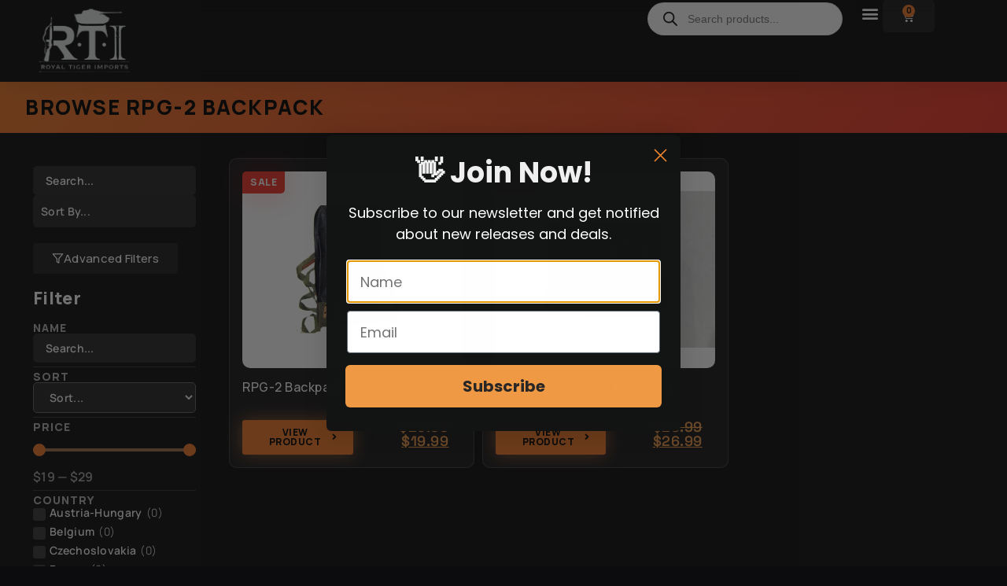

--- FILE ---
content_type: text/html; charset=UTF-8
request_url: https://royaltigerimports.com/product-tag/rpg-2-backpack/
body_size: 37418
content:
<!doctype html>
<html lang="en-US">
<head>
	<meta charset="UTF-8">
	<meta name="viewport" content="width=device-width, initial-scale=1">
	<link rel="profile" href="https://gmpg.org/xfn/11">
	<meta name='robots' content='index, follow, max-image-preview:large, max-snippet:-1, max-video-preview:-1' />
	<style>img:is([sizes="auto" i], [sizes^="auto," i]) { contain-intrinsic-size: 3000px 1500px }</style>
	
	<!-- This site is optimized with the Yoast SEO plugin v26.3 - https://yoast.com/wordpress/plugins/seo/ -->
	<title>RPG-2 Backpack Archives - Royal Tiger Imports</title>
	<link rel="canonical" href="https://royaltigerimports.com/product-tag/rpg-2-backpack/" />
	<meta property="og:locale" content="en_US" />
	<meta property="og:type" content="article" />
	<meta property="og:title" content="RPG-2 Backpack Archives - Royal Tiger Imports" />
	<meta property="og:url" content="https://royaltigerimports.com/product-tag/rpg-2-backpack/" />
	<meta property="og:site_name" content="Royal Tiger Imports" />
	<meta name="twitter:card" content="summary_large_image" />
	<script type="application/ld+json" class="yoast-schema-graph">{"@context":"https://schema.org","@graph":[{"@type":"CollectionPage","@id":"https://royaltigerimports.com/product-tag/rpg-2-backpack/","url":"https://royaltigerimports.com/product-tag/rpg-2-backpack/","name":"RPG-2 Backpack Archives - Royal Tiger Imports","isPartOf":{"@id":"https://royaltigerimports.com/#website"},"primaryImageOfPage":{"@id":"https://royaltigerimports.com/product-tag/rpg-2-backpack/#primaryimage"},"image":{"@id":"https://royaltigerimports.com/product-tag/rpg-2-backpack/#primaryimage"},"thumbnailUrl":"https://royaltigerimports.com/wp-content/uploads/2023/09/RPG200BP-2.jpg","breadcrumb":{"@id":"https://royaltigerimports.com/product-tag/rpg-2-backpack/#breadcrumb"},"inLanguage":"en-US"},{"@type":"ImageObject","inLanguage":"en-US","@id":"https://royaltigerimports.com/product-tag/rpg-2-backpack/#primaryimage","url":"https://royaltigerimports.com/wp-content/uploads/2023/09/RPG200BP-2.jpg","contentUrl":"https://royaltigerimports.com/wp-content/uploads/2023/09/RPG200BP-2.jpg","width":541,"height":378},{"@type":"BreadcrumbList","@id":"https://royaltigerimports.com/product-tag/rpg-2-backpack/#breadcrumb","itemListElement":[{"@type":"ListItem","position":1,"name":"Home","item":"https://royaltigerimports.com/"},{"@type":"ListItem","position":2,"name":"RPG-2 Backpack"}]},{"@type":"WebSite","@id":"https://royaltigerimports.com/#website","url":"https://royaltigerimports.com/","name":"Royal Tiger Imports","description":"Shop military surplus firearms, parts, and collectibles at Royal Tiger Imports. Authentic historic weapons direct from historic international arsenals.","publisher":{"@id":"https://royaltigerimports.com/#organization"},"potentialAction":[{"@type":"SearchAction","target":{"@type":"EntryPoint","urlTemplate":"https://royaltigerimports.com/?s={search_term_string}"},"query-input":{"@type":"PropertyValueSpecification","valueRequired":true,"valueName":"search_term_string"}}],"inLanguage":"en-US"},{"@type":"Organization","@id":"https://royaltigerimports.com/#organization","name":"Royal Tiger Imports","url":"https://royaltigerimports.com/","logo":{"@type":"ImageObject","inLanguage":"en-US","@id":"https://royaltigerimports.com/#/schema/logo/image/","url":"https://royaltigerimports.com/wp-content/uploads/2023/08/RTI-LOGO-1-2020-individual-modified.jpg","contentUrl":"https://royaltigerimports.com/wp-content/uploads/2023/08/RTI-LOGO-1-2020-individual-modified.jpg","width":2276,"height":1769,"caption":"Royal Tiger Imports"},"image":{"@id":"https://royaltigerimports.com/#/schema/logo/image/"}}]}</script>
	<!-- / Yoast SEO plugin. -->


<link rel='dns-prefetch' href='//static.klaviyo.com' />
<link rel="alternate" type="application/rss+xml" title="Royal Tiger Imports &raquo; Feed" href="https://royaltigerimports.com/feed/" />
<link rel="alternate" type="application/rss+xml" title="Royal Tiger Imports &raquo; Comments Feed" href="https://royaltigerimports.com/comments/feed/" />
<link rel="alternate" type="application/rss+xml" title="Royal Tiger Imports &raquo; RPG-2 Backpack Tag Feed" href="https://royaltigerimports.com/product-tag/rpg-2-backpack/feed/" />
		<!-- This site uses the Google Analytics by MonsterInsights plugin v9.11.1 - Using Analytics tracking - https://www.monsterinsights.com/ -->
							<script src="//www.googletagmanager.com/gtag/js?id=G-3NG1QM0JSN"  data-cfasync="false" data-wpfc-render="false" async></script>
			<script data-cfasync="false" data-wpfc-render="false">
				var mi_version = '9.11.1';
				var mi_track_user = true;
				var mi_no_track_reason = '';
								var MonsterInsightsDefaultLocations = {"page_location":"https:\/\/royaltigerimports.com\/product-tag\/rpg-2-backpack\/"};
								if ( typeof MonsterInsightsPrivacyGuardFilter === 'function' ) {
					var MonsterInsightsLocations = (typeof MonsterInsightsExcludeQuery === 'object') ? MonsterInsightsPrivacyGuardFilter( MonsterInsightsExcludeQuery ) : MonsterInsightsPrivacyGuardFilter( MonsterInsightsDefaultLocations );
				} else {
					var MonsterInsightsLocations = (typeof MonsterInsightsExcludeQuery === 'object') ? MonsterInsightsExcludeQuery : MonsterInsightsDefaultLocations;
				}

								var disableStrs = [
										'ga-disable-G-3NG1QM0JSN',
									];

				/* Function to detect opted out users */
				function __gtagTrackerIsOptedOut() {
					for (var index = 0; index < disableStrs.length; index++) {
						if (document.cookie.indexOf(disableStrs[index] + '=true') > -1) {
							return true;
						}
					}

					return false;
				}

				/* Disable tracking if the opt-out cookie exists. */
				if (__gtagTrackerIsOptedOut()) {
					for (var index = 0; index < disableStrs.length; index++) {
						window[disableStrs[index]] = true;
					}
				}

				/* Opt-out function */
				function __gtagTrackerOptout() {
					for (var index = 0; index < disableStrs.length; index++) {
						document.cookie = disableStrs[index] + '=true; expires=Thu, 31 Dec 2099 23:59:59 UTC; path=/';
						window[disableStrs[index]] = true;
					}
				}

				if ('undefined' === typeof gaOptout) {
					function gaOptout() {
						__gtagTrackerOptout();
					}
				}
								window.dataLayer = window.dataLayer || [];

				window.MonsterInsightsDualTracker = {
					helpers: {},
					trackers: {},
				};
				if (mi_track_user) {
					function __gtagDataLayer() {
						dataLayer.push(arguments);
					}

					function __gtagTracker(type, name, parameters) {
						if (!parameters) {
							parameters = {};
						}

						if (parameters.send_to) {
							__gtagDataLayer.apply(null, arguments);
							return;
						}

						if (type === 'event') {
														parameters.send_to = monsterinsights_frontend.v4_id;
							var hookName = name;
							if (typeof parameters['event_category'] !== 'undefined') {
								hookName = parameters['event_category'] + ':' + name;
							}

							if (typeof MonsterInsightsDualTracker.trackers[hookName] !== 'undefined') {
								MonsterInsightsDualTracker.trackers[hookName](parameters);
							} else {
								__gtagDataLayer('event', name, parameters);
							}
							
						} else {
							__gtagDataLayer.apply(null, arguments);
						}
					}

					__gtagTracker('js', new Date());
					__gtagTracker('set', {
						'developer_id.dZGIzZG': true,
											});
					if ( MonsterInsightsLocations.page_location ) {
						__gtagTracker('set', MonsterInsightsLocations);
					}
										__gtagTracker('config', 'G-3NG1QM0JSN', {"forceSSL":"true","link_attribution":"true"} );
										window.gtag = __gtagTracker;										(function () {
						/* https://developers.google.com/analytics/devguides/collection/analyticsjs/ */
						/* ga and __gaTracker compatibility shim. */
						var noopfn = function () {
							return null;
						};
						var newtracker = function () {
							return new Tracker();
						};
						var Tracker = function () {
							return null;
						};
						var p = Tracker.prototype;
						p.get = noopfn;
						p.set = noopfn;
						p.send = function () {
							var args = Array.prototype.slice.call(arguments);
							args.unshift('send');
							__gaTracker.apply(null, args);
						};
						var __gaTracker = function () {
							var len = arguments.length;
							if (len === 0) {
								return;
							}
							var f = arguments[len - 1];
							if (typeof f !== 'object' || f === null || typeof f.hitCallback !== 'function') {
								if ('send' === arguments[0]) {
									var hitConverted, hitObject = false, action;
									if ('event' === arguments[1]) {
										if ('undefined' !== typeof arguments[3]) {
											hitObject = {
												'eventAction': arguments[3],
												'eventCategory': arguments[2],
												'eventLabel': arguments[4],
												'value': arguments[5] ? arguments[5] : 1,
											}
										}
									}
									if ('pageview' === arguments[1]) {
										if ('undefined' !== typeof arguments[2]) {
											hitObject = {
												'eventAction': 'page_view',
												'page_path': arguments[2],
											}
										}
									}
									if (typeof arguments[2] === 'object') {
										hitObject = arguments[2];
									}
									if (typeof arguments[5] === 'object') {
										Object.assign(hitObject, arguments[5]);
									}
									if ('undefined' !== typeof arguments[1].hitType) {
										hitObject = arguments[1];
										if ('pageview' === hitObject.hitType) {
											hitObject.eventAction = 'page_view';
										}
									}
									if (hitObject) {
										action = 'timing' === arguments[1].hitType ? 'timing_complete' : hitObject.eventAction;
										hitConverted = mapArgs(hitObject);
										__gtagTracker('event', action, hitConverted);
									}
								}
								return;
							}

							function mapArgs(args) {
								var arg, hit = {};
								var gaMap = {
									'eventCategory': 'event_category',
									'eventAction': 'event_action',
									'eventLabel': 'event_label',
									'eventValue': 'event_value',
									'nonInteraction': 'non_interaction',
									'timingCategory': 'event_category',
									'timingVar': 'name',
									'timingValue': 'value',
									'timingLabel': 'event_label',
									'page': 'page_path',
									'location': 'page_location',
									'title': 'page_title',
									'referrer' : 'page_referrer',
								};
								for (arg in args) {
																		if (!(!args.hasOwnProperty(arg) || !gaMap.hasOwnProperty(arg))) {
										hit[gaMap[arg]] = args[arg];
									} else {
										hit[arg] = args[arg];
									}
								}
								return hit;
							}

							try {
								f.hitCallback();
							} catch (ex) {
							}
						};
						__gaTracker.create = newtracker;
						__gaTracker.getByName = newtracker;
						__gaTracker.getAll = function () {
							return [];
						};
						__gaTracker.remove = noopfn;
						__gaTracker.loaded = true;
						window['__gaTracker'] = __gaTracker;
					})();
									} else {
										console.log("");
					(function () {
						function __gtagTracker() {
							return null;
						}

						window['__gtagTracker'] = __gtagTracker;
						window['gtag'] = __gtagTracker;
					})();
									}
			</script>
							<!-- / Google Analytics by MonsterInsights -->
		<script>
window._wpemojiSettings = {"baseUrl":"https:\/\/s.w.org\/images\/core\/emoji\/16.0.1\/72x72\/","ext":".png","svgUrl":"https:\/\/s.w.org\/images\/core\/emoji\/16.0.1\/svg\/","svgExt":".svg","source":{"concatemoji":"https:\/\/royaltigerimports.com\/wp-includes\/js\/wp-emoji-release.min.js?ver=6.8.3"}};
/*! This file is auto-generated */
!function(s,n){var o,i,e;function c(e){try{var t={supportTests:e,timestamp:(new Date).valueOf()};sessionStorage.setItem(o,JSON.stringify(t))}catch(e){}}function p(e,t,n){e.clearRect(0,0,e.canvas.width,e.canvas.height),e.fillText(t,0,0);var t=new Uint32Array(e.getImageData(0,0,e.canvas.width,e.canvas.height).data),a=(e.clearRect(0,0,e.canvas.width,e.canvas.height),e.fillText(n,0,0),new Uint32Array(e.getImageData(0,0,e.canvas.width,e.canvas.height).data));return t.every(function(e,t){return e===a[t]})}function u(e,t){e.clearRect(0,0,e.canvas.width,e.canvas.height),e.fillText(t,0,0);for(var n=e.getImageData(16,16,1,1),a=0;a<n.data.length;a++)if(0!==n.data[a])return!1;return!0}function f(e,t,n,a){switch(t){case"flag":return n(e,"\ud83c\udff3\ufe0f\u200d\u26a7\ufe0f","\ud83c\udff3\ufe0f\u200b\u26a7\ufe0f")?!1:!n(e,"\ud83c\udde8\ud83c\uddf6","\ud83c\udde8\u200b\ud83c\uddf6")&&!n(e,"\ud83c\udff4\udb40\udc67\udb40\udc62\udb40\udc65\udb40\udc6e\udb40\udc67\udb40\udc7f","\ud83c\udff4\u200b\udb40\udc67\u200b\udb40\udc62\u200b\udb40\udc65\u200b\udb40\udc6e\u200b\udb40\udc67\u200b\udb40\udc7f");case"emoji":return!a(e,"\ud83e\udedf")}return!1}function g(e,t,n,a){var r="undefined"!=typeof WorkerGlobalScope&&self instanceof WorkerGlobalScope?new OffscreenCanvas(300,150):s.createElement("canvas"),o=r.getContext("2d",{willReadFrequently:!0}),i=(o.textBaseline="top",o.font="600 32px Arial",{});return e.forEach(function(e){i[e]=t(o,e,n,a)}),i}function t(e){var t=s.createElement("script");t.src=e,t.defer=!0,s.head.appendChild(t)}"undefined"!=typeof Promise&&(o="wpEmojiSettingsSupports",i=["flag","emoji"],n.supports={everything:!0,everythingExceptFlag:!0},e=new Promise(function(e){s.addEventListener("DOMContentLoaded",e,{once:!0})}),new Promise(function(t){var n=function(){try{var e=JSON.parse(sessionStorage.getItem(o));if("object"==typeof e&&"number"==typeof e.timestamp&&(new Date).valueOf()<e.timestamp+604800&&"object"==typeof e.supportTests)return e.supportTests}catch(e){}return null}();if(!n){if("undefined"!=typeof Worker&&"undefined"!=typeof OffscreenCanvas&&"undefined"!=typeof URL&&URL.createObjectURL&&"undefined"!=typeof Blob)try{var e="postMessage("+g.toString()+"("+[JSON.stringify(i),f.toString(),p.toString(),u.toString()].join(",")+"));",a=new Blob([e],{type:"text/javascript"}),r=new Worker(URL.createObjectURL(a),{name:"wpTestEmojiSupports"});return void(r.onmessage=function(e){c(n=e.data),r.terminate(),t(n)})}catch(e){}c(n=g(i,f,p,u))}t(n)}).then(function(e){for(var t in e)n.supports[t]=e[t],n.supports.everything=n.supports.everything&&n.supports[t],"flag"!==t&&(n.supports.everythingExceptFlag=n.supports.everythingExceptFlag&&n.supports[t]);n.supports.everythingExceptFlag=n.supports.everythingExceptFlag&&!n.supports.flag,n.DOMReady=!1,n.readyCallback=function(){n.DOMReady=!0}}).then(function(){return e}).then(function(){var e;n.supports.everything||(n.readyCallback(),(e=n.source||{}).concatemoji?t(e.concatemoji):e.wpemoji&&e.twemoji&&(t(e.twemoji),t(e.wpemoji)))}))}((window,document),window._wpemojiSettings);
</script>
<link rel='stylesheet' id='dashicons-css' href='https://royaltigerimports.com/wp-includes/css/dashicons.min.css?ver=6.8.3' media='all' />
<link rel='stylesheet' id='fme_front_css-css' href='https://royaltigerimports.com/wp-content/plugins/customer-upload-files-for-woocommerce/front/assets/css/Upload_Files_template.css?ver=1.3.9' media='all' />
<link rel='stylesheet' id='fme_front_css_progressbars-css' href='https://royaltigerimports.com/wp-content/plugins/customer-upload-files-for-woocommerce/front/assets/css/fmecc-progress-bars.css?ver=1.3.9' media='all' />
<link rel='stylesheet' id='fme_front_css_cropperjs-css' href='https://royaltigerimports.com/wp-content/plugins/customer-upload-files-for-woocommerce/front/assets/liberaries/cropperjs/fme_dist/cropper.min.css?ver=1.3.9' media='all' />
<link rel='stylesheet' id='dce-dynamic-visibility-style-css' href='https://royaltigerimports.com/wp-content/plugins/dynamic-visibility-for-elementor/assets/css/dynamic-visibility.css?ver=6.0.1' media='all' />
<style id='wp-emoji-styles-inline-css'>

	img.wp-smiley, img.emoji {
		display: inline !important;
		border: none !important;
		box-shadow: none !important;
		height: 1em !important;
		width: 1em !important;
		margin: 0 0.07em !important;
		vertical-align: -0.1em !important;
		background: none !important;
		padding: 0 !important;
	}
</style>
<link rel='stylesheet' id='wp-block-library-css' href='https://royaltigerimports.com/wp-includes/css/dist/block-library/style.min.css?ver=6.8.3' media='all' />
<link rel='stylesheet' id='jet-engine-frontend-css' href='https://royaltigerimports.com/wp-content/plugins/jet-engine/assets/css/frontend.css?ver=3.7.8' media='all' />
<style id='global-styles-inline-css'>
:root{--wp--preset--aspect-ratio--square: 1;--wp--preset--aspect-ratio--4-3: 4/3;--wp--preset--aspect-ratio--3-4: 3/4;--wp--preset--aspect-ratio--3-2: 3/2;--wp--preset--aspect-ratio--2-3: 2/3;--wp--preset--aspect-ratio--16-9: 16/9;--wp--preset--aspect-ratio--9-16: 9/16;--wp--preset--color--black: #000000;--wp--preset--color--cyan-bluish-gray: #abb8c3;--wp--preset--color--white: #ffffff;--wp--preset--color--pale-pink: #f78da7;--wp--preset--color--vivid-red: #cf2e2e;--wp--preset--color--luminous-vivid-orange: #ff6900;--wp--preset--color--luminous-vivid-amber: #fcb900;--wp--preset--color--light-green-cyan: #7bdcb5;--wp--preset--color--vivid-green-cyan: #00d084;--wp--preset--color--pale-cyan-blue: #8ed1fc;--wp--preset--color--vivid-cyan-blue: #0693e3;--wp--preset--color--vivid-purple: #9b51e0;--wp--preset--gradient--vivid-cyan-blue-to-vivid-purple: linear-gradient(135deg,rgba(6,147,227,1) 0%,rgb(155,81,224) 100%);--wp--preset--gradient--light-green-cyan-to-vivid-green-cyan: linear-gradient(135deg,rgb(122,220,180) 0%,rgb(0,208,130) 100%);--wp--preset--gradient--luminous-vivid-amber-to-luminous-vivid-orange: linear-gradient(135deg,rgba(252,185,0,1) 0%,rgba(255,105,0,1) 100%);--wp--preset--gradient--luminous-vivid-orange-to-vivid-red: linear-gradient(135deg,rgba(255,105,0,1) 0%,rgb(207,46,46) 100%);--wp--preset--gradient--very-light-gray-to-cyan-bluish-gray: linear-gradient(135deg,rgb(238,238,238) 0%,rgb(169,184,195) 100%);--wp--preset--gradient--cool-to-warm-spectrum: linear-gradient(135deg,rgb(74,234,220) 0%,rgb(151,120,209) 20%,rgb(207,42,186) 40%,rgb(238,44,130) 60%,rgb(251,105,98) 80%,rgb(254,248,76) 100%);--wp--preset--gradient--blush-light-purple: linear-gradient(135deg,rgb(255,206,236) 0%,rgb(152,150,240) 100%);--wp--preset--gradient--blush-bordeaux: linear-gradient(135deg,rgb(254,205,165) 0%,rgb(254,45,45) 50%,rgb(107,0,62) 100%);--wp--preset--gradient--luminous-dusk: linear-gradient(135deg,rgb(255,203,112) 0%,rgb(199,81,192) 50%,rgb(65,88,208) 100%);--wp--preset--gradient--pale-ocean: linear-gradient(135deg,rgb(255,245,203) 0%,rgb(182,227,212) 50%,rgb(51,167,181) 100%);--wp--preset--gradient--electric-grass: linear-gradient(135deg,rgb(202,248,128) 0%,rgb(113,206,126) 100%);--wp--preset--gradient--midnight: linear-gradient(135deg,rgb(2,3,129) 0%,rgb(40,116,252) 100%);--wp--preset--font-size--small: 13px;--wp--preset--font-size--medium: 20px;--wp--preset--font-size--large: 36px;--wp--preset--font-size--x-large: 42px;--wp--preset--spacing--20: 0.44rem;--wp--preset--spacing--30: 0.67rem;--wp--preset--spacing--40: 1rem;--wp--preset--spacing--50: 1.5rem;--wp--preset--spacing--60: 2.25rem;--wp--preset--spacing--70: 3.38rem;--wp--preset--spacing--80: 5.06rem;--wp--preset--shadow--natural: 6px 6px 9px rgba(0, 0, 0, 0.2);--wp--preset--shadow--deep: 12px 12px 50px rgba(0, 0, 0, 0.4);--wp--preset--shadow--sharp: 6px 6px 0px rgba(0, 0, 0, 0.2);--wp--preset--shadow--outlined: 6px 6px 0px -3px rgba(255, 255, 255, 1), 6px 6px rgba(0, 0, 0, 1);--wp--preset--shadow--crisp: 6px 6px 0px rgba(0, 0, 0, 1);}:root { --wp--style--global--content-size: 800px;--wp--style--global--wide-size: 1200px; }:where(body) { margin: 0; }.wp-site-blocks > .alignleft { float: left; margin-right: 2em; }.wp-site-blocks > .alignright { float: right; margin-left: 2em; }.wp-site-blocks > .aligncenter { justify-content: center; margin-left: auto; margin-right: auto; }:where(.wp-site-blocks) > * { margin-block-start: 24px; margin-block-end: 0; }:where(.wp-site-blocks) > :first-child { margin-block-start: 0; }:where(.wp-site-blocks) > :last-child { margin-block-end: 0; }:root { --wp--style--block-gap: 24px; }:root :where(.is-layout-flow) > :first-child{margin-block-start: 0;}:root :where(.is-layout-flow) > :last-child{margin-block-end: 0;}:root :where(.is-layout-flow) > *{margin-block-start: 24px;margin-block-end: 0;}:root :where(.is-layout-constrained) > :first-child{margin-block-start: 0;}:root :where(.is-layout-constrained) > :last-child{margin-block-end: 0;}:root :where(.is-layout-constrained) > *{margin-block-start: 24px;margin-block-end: 0;}:root :where(.is-layout-flex){gap: 24px;}:root :where(.is-layout-grid){gap: 24px;}.is-layout-flow > .alignleft{float: left;margin-inline-start: 0;margin-inline-end: 2em;}.is-layout-flow > .alignright{float: right;margin-inline-start: 2em;margin-inline-end: 0;}.is-layout-flow > .aligncenter{margin-left: auto !important;margin-right: auto !important;}.is-layout-constrained > .alignleft{float: left;margin-inline-start: 0;margin-inline-end: 2em;}.is-layout-constrained > .alignright{float: right;margin-inline-start: 2em;margin-inline-end: 0;}.is-layout-constrained > .aligncenter{margin-left: auto !important;margin-right: auto !important;}.is-layout-constrained > :where(:not(.alignleft):not(.alignright):not(.alignfull)){max-width: var(--wp--style--global--content-size);margin-left: auto !important;margin-right: auto !important;}.is-layout-constrained > .alignwide{max-width: var(--wp--style--global--wide-size);}body .is-layout-flex{display: flex;}.is-layout-flex{flex-wrap: wrap;align-items: center;}.is-layout-flex > :is(*, div){margin: 0;}body .is-layout-grid{display: grid;}.is-layout-grid > :is(*, div){margin: 0;}body{padding-top: 0px;padding-right: 0px;padding-bottom: 0px;padding-left: 0px;}a:where(:not(.wp-element-button)){text-decoration: underline;}:root :where(.wp-element-button, .wp-block-button__link){background-color: #32373c;border-width: 0;color: #fff;font-family: inherit;font-size: inherit;line-height: inherit;padding: calc(0.667em + 2px) calc(1.333em + 2px);text-decoration: none;}.has-black-color{color: var(--wp--preset--color--black) !important;}.has-cyan-bluish-gray-color{color: var(--wp--preset--color--cyan-bluish-gray) !important;}.has-white-color{color: var(--wp--preset--color--white) !important;}.has-pale-pink-color{color: var(--wp--preset--color--pale-pink) !important;}.has-vivid-red-color{color: var(--wp--preset--color--vivid-red) !important;}.has-luminous-vivid-orange-color{color: var(--wp--preset--color--luminous-vivid-orange) !important;}.has-luminous-vivid-amber-color{color: var(--wp--preset--color--luminous-vivid-amber) !important;}.has-light-green-cyan-color{color: var(--wp--preset--color--light-green-cyan) !important;}.has-vivid-green-cyan-color{color: var(--wp--preset--color--vivid-green-cyan) !important;}.has-pale-cyan-blue-color{color: var(--wp--preset--color--pale-cyan-blue) !important;}.has-vivid-cyan-blue-color{color: var(--wp--preset--color--vivid-cyan-blue) !important;}.has-vivid-purple-color{color: var(--wp--preset--color--vivid-purple) !important;}.has-black-background-color{background-color: var(--wp--preset--color--black) !important;}.has-cyan-bluish-gray-background-color{background-color: var(--wp--preset--color--cyan-bluish-gray) !important;}.has-white-background-color{background-color: var(--wp--preset--color--white) !important;}.has-pale-pink-background-color{background-color: var(--wp--preset--color--pale-pink) !important;}.has-vivid-red-background-color{background-color: var(--wp--preset--color--vivid-red) !important;}.has-luminous-vivid-orange-background-color{background-color: var(--wp--preset--color--luminous-vivid-orange) !important;}.has-luminous-vivid-amber-background-color{background-color: var(--wp--preset--color--luminous-vivid-amber) !important;}.has-light-green-cyan-background-color{background-color: var(--wp--preset--color--light-green-cyan) !important;}.has-vivid-green-cyan-background-color{background-color: var(--wp--preset--color--vivid-green-cyan) !important;}.has-pale-cyan-blue-background-color{background-color: var(--wp--preset--color--pale-cyan-blue) !important;}.has-vivid-cyan-blue-background-color{background-color: var(--wp--preset--color--vivid-cyan-blue) !important;}.has-vivid-purple-background-color{background-color: var(--wp--preset--color--vivid-purple) !important;}.has-black-border-color{border-color: var(--wp--preset--color--black) !important;}.has-cyan-bluish-gray-border-color{border-color: var(--wp--preset--color--cyan-bluish-gray) !important;}.has-white-border-color{border-color: var(--wp--preset--color--white) !important;}.has-pale-pink-border-color{border-color: var(--wp--preset--color--pale-pink) !important;}.has-vivid-red-border-color{border-color: var(--wp--preset--color--vivid-red) !important;}.has-luminous-vivid-orange-border-color{border-color: var(--wp--preset--color--luminous-vivid-orange) !important;}.has-luminous-vivid-amber-border-color{border-color: var(--wp--preset--color--luminous-vivid-amber) !important;}.has-light-green-cyan-border-color{border-color: var(--wp--preset--color--light-green-cyan) !important;}.has-vivid-green-cyan-border-color{border-color: var(--wp--preset--color--vivid-green-cyan) !important;}.has-pale-cyan-blue-border-color{border-color: var(--wp--preset--color--pale-cyan-blue) !important;}.has-vivid-cyan-blue-border-color{border-color: var(--wp--preset--color--vivid-cyan-blue) !important;}.has-vivid-purple-border-color{border-color: var(--wp--preset--color--vivid-purple) !important;}.has-vivid-cyan-blue-to-vivid-purple-gradient-background{background: var(--wp--preset--gradient--vivid-cyan-blue-to-vivid-purple) !important;}.has-light-green-cyan-to-vivid-green-cyan-gradient-background{background: var(--wp--preset--gradient--light-green-cyan-to-vivid-green-cyan) !important;}.has-luminous-vivid-amber-to-luminous-vivid-orange-gradient-background{background: var(--wp--preset--gradient--luminous-vivid-amber-to-luminous-vivid-orange) !important;}.has-luminous-vivid-orange-to-vivid-red-gradient-background{background: var(--wp--preset--gradient--luminous-vivid-orange-to-vivid-red) !important;}.has-very-light-gray-to-cyan-bluish-gray-gradient-background{background: var(--wp--preset--gradient--very-light-gray-to-cyan-bluish-gray) !important;}.has-cool-to-warm-spectrum-gradient-background{background: var(--wp--preset--gradient--cool-to-warm-spectrum) !important;}.has-blush-light-purple-gradient-background{background: var(--wp--preset--gradient--blush-light-purple) !important;}.has-blush-bordeaux-gradient-background{background: var(--wp--preset--gradient--blush-bordeaux) !important;}.has-luminous-dusk-gradient-background{background: var(--wp--preset--gradient--luminous-dusk) !important;}.has-pale-ocean-gradient-background{background: var(--wp--preset--gradient--pale-ocean) !important;}.has-electric-grass-gradient-background{background: var(--wp--preset--gradient--electric-grass) !important;}.has-midnight-gradient-background{background: var(--wp--preset--gradient--midnight) !important;}.has-small-font-size{font-size: var(--wp--preset--font-size--small) !important;}.has-medium-font-size{font-size: var(--wp--preset--font-size--medium) !important;}.has-large-font-size{font-size: var(--wp--preset--font-size--large) !important;}.has-x-large-font-size{font-size: var(--wp--preset--font-size--x-large) !important;}
:root :where(.wp-block-pullquote){font-size: 1.5em;line-height: 1.6;}
</style>
<link rel='stylesheet' id='g-ffl-api_document_upload-css' href='https://royaltigerimports.com/wp-content/plugins/g-ffl-checkout/public/css/ffl-document-upload.css?ver=2.0.8' media='all' />
<link rel='stylesheet' id='woocommerce-layout-css' href='https://royaltigerimports.com/wp-content/plugins/woocommerce/assets/css/woocommerce-layout.css?ver=10.3.7' media='all' />
<link rel='stylesheet' id='woocommerce-smallscreen-css' href='https://royaltigerimports.com/wp-content/plugins/woocommerce/assets/css/woocommerce-smallscreen.css?ver=10.3.7' media='only screen and (max-width: 768px)' />
<link rel='stylesheet' id='woocommerce-general-css' href='https://royaltigerimports.com/wp-content/plugins/woocommerce/assets/css/woocommerce.css?ver=10.3.7' media='all' />
<style id='woocommerce-inline-inline-css'>
.woocommerce form .form-row .required { visibility: visible; }
</style>
<link rel='stylesheet' id='wc-bis-css-css' href='https://royaltigerimports.com/wp-content/plugins/woocommerce-back-in-stock-notifications/assets/css/frontend/woocommerce.css?ver=3.1.0' media='all' />
<link rel='stylesheet' id='brands-styles-css' href='https://royaltigerimports.com/wp-content/plugins/woocommerce/assets/css/brands.css?ver=10.3.7' media='all' />
<link rel='stylesheet' id='dgwt-wcas-style-css' href='https://royaltigerimports.com/wp-content/plugins/ajax-search-for-woocommerce-premium/assets/css/style.min.css?ver=1.31.0' media='all' />
<link rel='stylesheet' id='hello-elementor-css' href='https://royaltigerimports.com/wp-content/themes/hello-elementor/assets/css/reset.css?ver=3.4.5' media='all' />
<link rel='stylesheet' id='hello-elementor-theme-style-css' href='https://royaltigerimports.com/wp-content/themes/hello-elementor/assets/css/theme.css?ver=3.4.5' media='all' />
<link rel='stylesheet' id='hello-elementor-header-footer-css' href='https://royaltigerimports.com/wp-content/themes/hello-elementor/assets/css/header-footer.css?ver=3.4.5' media='all' />
<link rel='stylesheet' id='elementor-frontend-css' href='https://royaltigerimports.com/wp-content/uploads/elementor/css/custom-frontend.min.css?ver=1768233136' media='all' />
<link rel='stylesheet' id='elementor-post-5-css' href='https://royaltigerimports.com/wp-content/uploads/elementor/css/post-5.css?ver=1768233137' media='all' />
<link rel='stylesheet' id='widget-image-css' href='https://royaltigerimports.com/wp-content/plugins/elementor/assets/css/widget-image.min.css?ver=3.33.1' media='all' />
<link rel='stylesheet' id='widget-icon-list-css' href='https://royaltigerimports.com/wp-content/uploads/elementor/css/custom-widget-icon-list.min.css?ver=1768233136' media='all' />
<link rel='stylesheet' id='widget-woocommerce-menu-cart-css' href='https://royaltigerimports.com/wp-content/uploads/elementor/css/custom-pro-widget-woocommerce-menu-cart.min.css?ver=1768233136' media='all' />
<link rel='stylesheet' id='e-sticky-css' href='https://royaltigerimports.com/wp-content/plugins/elementor-pro/assets/css/modules/sticky.min.css?ver=3.33.1' media='all' />
<link rel='stylesheet' id='widget-nav-menu-css' href='https://royaltigerimports.com/wp-content/uploads/elementor/css/custom-pro-widget-nav-menu.min.css?ver=1768233136' media='all' />
<link rel='stylesheet' id='widget-heading-css' href='https://royaltigerimports.com/wp-content/plugins/elementor/assets/css/widget-heading.min.css?ver=3.33.1' media='all' />
<link rel='stylesheet' id='widget-search-form-css' href='https://royaltigerimports.com/wp-content/plugins/elementor-pro/assets/css/widget-search-form.min.css?ver=3.33.1' media='all' />
<link rel='stylesheet' id='elementor-icons-shared-0-css' href='https://royaltigerimports.com/wp-content/plugins/elementor/assets/lib/font-awesome/css/fontawesome.min.css?ver=5.15.3' media='all' />
<link rel='stylesheet' id='elementor-icons-fa-solid-css' href='https://royaltigerimports.com/wp-content/plugins/elementor/assets/lib/font-awesome/css/solid.min.css?ver=5.15.3' media='all' />
<link rel='stylesheet' id='widget-divider-css' href='https://royaltigerimports.com/wp-content/plugins/elementor/assets/css/widget-divider.min.css?ver=3.33.1' media='all' />
<link rel='stylesheet' id='widget-social-icons-css' href='https://royaltigerimports.com/wp-content/plugins/elementor/assets/css/widget-social-icons.min.css?ver=3.33.1' media='all' />
<link rel='stylesheet' id='e-apple-webkit-css' href='https://royaltigerimports.com/wp-content/uploads/elementor/css/custom-apple-webkit.min.css?ver=1768233136' media='all' />
<link rel='stylesheet' id='widget-loop-common-css' href='https://royaltigerimports.com/wp-content/plugins/elementor-pro/assets/css/widget-loop-common.min.css?ver=3.33.1' media='all' />
<link rel='stylesheet' id='widget-loop-grid-css' href='https://royaltigerimports.com/wp-content/uploads/elementor/css/custom-pro-widget-loop-grid.min.css?ver=1768233136' media='all' />
<link rel='stylesheet' id='elementor-icons-css' href='https://royaltigerimports.com/wp-content/plugins/elementor/assets/lib/eicons/css/elementor-icons.min.css?ver=5.44.0' media='all' />
<link rel='stylesheet' id='font-awesome-5-all-css' href='https://royaltigerimports.com/wp-content/plugins/elementor/assets/lib/font-awesome/css/all.min.css?ver=3.33.1' media='all' />
<link rel='stylesheet' id='font-awesome-4-shim-css' href='https://royaltigerimports.com/wp-content/plugins/elementor/assets/lib/font-awesome/css/v4-shims.min.css?ver=3.33.1' media='all' />
<link rel='stylesheet' id='elementor-post-80981-css' href='https://royaltigerimports.com/wp-content/uploads/elementor/css/post-80981.css?ver=1768233137' media='all' />
<link rel='stylesheet' id='elementor-post-68-css' href='https://royaltigerimports.com/wp-content/uploads/elementor/css/post-68.css?ver=1768233137' media='all' />
<link rel='stylesheet' id='elementor-post-2020-css' href='https://royaltigerimports.com/wp-content/uploads/elementor/css/post-2020.css?ver=1768233145' media='all' />
<link rel='stylesheet' id='ecs-styles-css' href='https://royaltigerimports.com/wp-content/plugins/ele-custom-skin/assets/css/ecs-style.css?ver=3.1.9' media='all' />
<link rel='stylesheet' id='elementor-gf-local-manrope-css' href='https://royaltigerimports.com/wp-content/uploads/elementor/google-fonts/css/manrope.css?ver=1743120053' media='all' />
<link rel='stylesheet' id='elementor-gf-local-poppins-css' href='https://royaltigerimports.com/wp-content/uploads/elementor/google-fonts/css/poppins.css?ver=1743120048' media='all' />
<link rel='stylesheet' id='elementor-icons-fa-brands-css' href='https://royaltigerimports.com/wp-content/plugins/elementor/assets/lib/font-awesome/css/brands.min.css?ver=5.15.3' media='all' />
<script type="text/template" id="tmpl-variation-template">
	<div class="woocommerce-variation-description">{{{ data.variation.variation_description }}}</div>
	<div class="woocommerce-variation-price">{{{ data.variation.price_html }}}</div>
	<div class="woocommerce-variation-availability">{{{ data.variation.availability_html }}}</div>
</script>
<script type="text/template" id="tmpl-unavailable-variation-template">
	<p role="alert">Sorry, this product is unavailable. Please choose a different combination.</p>
</script>
<script src="https://royaltigerimports.com/wp-includes/js/jquery/jquery.min.js?ver=3.7.1" id="jquery-core-js"></script>
<script src="https://royaltigerimports.com/wp-includes/js/jquery/jquery-migrate.min.js?ver=3.4.1" id="jquery-migrate-js"></script>
<script src="https://royaltigerimports.com/wp-content/plugins/customer-upload-files-for-woocommerce/front/assets/liberaries/cropperjs/fme_dist/cropper.min.js?ver=1.3.9" id="fme_upload_file_front_js_cropperjs-js"></script>
<script id="fme_upload_file_front_js-js-extra">
var ewcpm_php_vars = {"admin_url":"https:\/\/royaltigerimports.com\/wp-admin\/admin-ajax.php","fme_uf_ajax_nonce":"5ad16b42c3","fme_required_file_message":"Please upload the required files."};
var ajax_url_add_pq = {"ajax_url_add_pq_data":"https:\/\/royaltigerimports.com\/wp-admin\/admin-ajax.php"};
var fme_upload_files_button_display_settings = {"settings":[]};
</script>
<script src="https://royaltigerimports.com/wp-content/plugins/customer-upload-files-for-woocommerce/front/assets/js/fme_front_upload_file.js?ver=1.3.9" id="fme_upload_file_front_js-js"></script>
<script src="https://royaltigerimports.com/wp-includes/js/underscore.min.js?ver=1.13.7" id="underscore-js"></script>
<script id="wp-util-js-extra">
var _wpUtilSettings = {"ajax":{"url":"\/wp-admin\/admin-ajax.php"}};
</script>
<script src="https://royaltigerimports.com/wp-includes/js/wp-util.min.js?ver=6.8.3" id="wp-util-js"></script>
<script src="https://royaltigerimports.com/wp-content/plugins/woocommerce/assets/js/jquery-blockui/jquery.blockUI.min.js?ver=2.7.0-wc.10.3.7" id="wc-jquery-blockui-js" data-wp-strategy="defer"></script>
<script src="https://royaltigerimports.com/wp-content/plugins/google-analytics-for-wordpress/assets/js/frontend-gtag.min.js?ver=9.11.1" id="monsterinsights-frontend-script-js" async data-wp-strategy="async"></script>
<script data-cfasync="false" data-wpfc-render="false" id='monsterinsights-frontend-script-js-extra'>var monsterinsights_frontend = {"js_events_tracking":"true","download_extensions":"doc,pdf,ppt,zip,xls,docx,pptx,xlsx,png,jpg","inbound_paths":"[{\"path\":\"\\\/go\\\/\",\"label\":\"affiliate\"},{\"path\":\"\\\/recommend\\\/\",\"label\":\"affiliate\"}]","home_url":"https:\/\/royaltigerimports.com","hash_tracking":"false","v4_id":"G-3NG1QM0JSN"};</script>
<script id="print-invoices-packing-slip-labels-for-woocommerce_public-js-extra">
var wf_pklist_params_public = {"show_document_preview":"Yes","document_access_type":"logged_in","is_user_logged_in":"","msgs":{"invoice_number_prompt_free_order":"\u2018Generate invoice for free orders\u2019 is disabled in Invoice settings > Advanced. You are attempting to generate invoice for this free order. Proceed?","creditnote_number_prompt":"Refund in this order seems not having credit number yet. Do you want to manually generate one ?","invoice_number_prompt_no_from_addr":"Please fill the `from address` in the plugin's general settings.","invoice_title_prompt":"Invoice","invoice_number_prompt":"number has not been generated yet. Do you want to manually generate one ?","pop_dont_show_again":false,"request_error":"Request error.","error_loading_data":"Error loading data.","min_value_error":"minimum value should be","generating_document_text":"Generating document...","new_tab_open_error":"Failed to open new tab. Please check your browser settings."}};
</script>
<script src="https://royaltigerimports.com/wp-content/plugins/print-invoices-packing-slip-labels-for-woocommerce/public/js/wf-woocommerce-packing-list-public.js?ver=4.8.6" id="print-invoices-packing-slip-labels-for-woocommerce_public-js"></script>
<script id="wc-add-to-cart-js-extra">
var wc_add_to_cart_params = {"ajax_url":"\/wp-admin\/admin-ajax.php","wc_ajax_url":"\/?wc-ajax=%%endpoint%%","i18n_view_cart":"View cart","cart_url":"https:\/\/royaltigerimports.com\/cart\/","is_cart":"","cart_redirect_after_add":"no"};
</script>
<script src="https://royaltigerimports.com/wp-content/plugins/woocommerce/assets/js/frontend/add-to-cart.min.js?ver=10.3.7" id="wc-add-to-cart-js" defer data-wp-strategy="defer"></script>
<script src="https://royaltigerimports.com/wp-content/plugins/woocommerce/assets/js/js-cookie/js.cookie.min.js?ver=2.1.4-wc.10.3.7" id="wc-js-cookie-js" defer data-wp-strategy="defer"></script>
<script id="woocommerce-js-extra">
var woocommerce_params = {"ajax_url":"\/wp-admin\/admin-ajax.php","wc_ajax_url":"\/?wc-ajax=%%endpoint%%","i18n_password_show":"Show password","i18n_password_hide":"Hide password"};
</script>
<script src="https://royaltigerimports.com/wp-content/plugins/woocommerce/assets/js/frontend/woocommerce.min.js?ver=10.3.7" id="woocommerce-js" defer data-wp-strategy="defer"></script>
<script src="https://royaltigerimports.com/wp-content/plugins/custom-stock-quantity-multiplier-for-woocommerce/assets/js/wc-varation-stock-multiplier-front.js?ver=wc-varation-stock-multiplier-front" id="wc-varation-stock-multiplier-front-js"></script>
<script src="https://royaltigerimports.com/wp-content/plugins/elementor/assets/lib/font-awesome/js/v4-shims.min.js?ver=3.33.1" id="font-awesome-4-shim-js"></script>
<script id="ecs_ajax_load-js-extra">
var ecs_ajax_params = {"ajaxurl":"https:\/\/royaltigerimports.com\/wp-admin\/admin-ajax.php","posts":"{\"product_tag\":\"rpg-2-backpack\",\"error\":\"\",\"m\":\"\",\"p\":0,\"post_parent\":\"\",\"subpost\":\"\",\"subpost_id\":\"\",\"attachment\":\"\",\"attachment_id\":0,\"name\":\"\",\"pagename\":\"\",\"page_id\":0,\"second\":\"\",\"minute\":\"\",\"hour\":\"\",\"day\":0,\"monthnum\":0,\"year\":0,\"w\":0,\"category_name\":\"\",\"tag\":\"\",\"cat\":\"\",\"tag_id\":\"\",\"author\":\"\",\"author_name\":\"\",\"feed\":\"\",\"tb\":\"\",\"paged\":0,\"meta_key\":\"\",\"meta_value\":\"\",\"preview\":\"\",\"s\":\"\",\"sentence\":\"\",\"title\":\"\",\"fields\":\"all\",\"menu_order\":\"\",\"embed\":\"\",\"category__in\":[],\"category__not_in\":[],\"category__and\":[],\"post__in\":[],\"post__not_in\":[],\"post_name__in\":[],\"tag__in\":[],\"tag__not_in\":[],\"tag__and\":[],\"tag_slug__in\":[],\"tag_slug__and\":[],\"post_parent__in\":[],\"post_parent__not_in\":[],\"author__in\":[],\"author__not_in\":[],\"search_columns\":[],\"orderby\":\"menu_order title\",\"order\":\"ASC\",\"meta_query\":[],\"tax_query\":{\"relation\":\"AND\",\"0\":{\"taxonomy\":\"product_visibility\",\"field\":\"term_taxonomy_id\",\"terms\":[7,9],\"operator\":\"NOT IN\"}},\"wc_query\":\"product_query\",\"posts_per_page\":16,\"jet_smart_filters\":\"default-woo-archive\",\"ignore_sticky_posts\":false,\"suppress_filters\":false,\"cache_results\":true,\"update_post_term_cache\":true,\"update_menu_item_cache\":false,\"lazy_load_term_meta\":true,\"update_post_meta_cache\":true,\"post_type\":\"\",\"nopaging\":false,\"comments_per_page\":\"50\",\"no_found_rows\":false,\"taxonomy\":\"product_tag\",\"term\":\"rpg-2-backpack\"}"};
</script>
<script src="https://royaltigerimports.com/wp-content/plugins/ele-custom-skin/assets/js/ecs_ajax_pagination.js?ver=3.1.9" id="ecs_ajax_load-js"></script>
<script id="wc-settings-dep-in-header-js-after">
console.warn( "Scripts that have a dependency on [wc-settings, wc-blocks-checkout] must be loaded in the footer, klaviyo-klaviyo-checkout-block-editor-script was registered to load in the header, but has been switched to load in the footer instead. See https://github.com/woocommerce/woocommerce-gutenberg-products-block/pull/5059" );
console.warn( "Scripts that have a dependency on [wc-settings, wc-blocks-checkout] must be loaded in the footer, klaviyo-klaviyo-checkout-block-view-script was registered to load in the header, but has been switched to load in the footer instead. See https://github.com/woocommerce/woocommerce-gutenberg-products-block/pull/5059" );
</script>
<script src="https://royaltigerimports.com/wp-content/plugins/ele-custom-skin/assets/js/ecs.js?ver=3.1.9" id="ecs-script-js"></script>
<link rel="https://api.w.org/" href="https://royaltigerimports.com/wp-json/" /><link rel="alternate" title="JSON" type="application/json" href="https://royaltigerimports.com/wp-json/wp/v2/product_tag/395" /><link rel="EditURI" type="application/rsd+xml" title="RSD" href="https://royaltigerimports.com/xmlrpc.php?rsd" />
<meta name="generator" content="WordPress 6.8.3" />
<meta name="generator" content="WooCommerce 10.3.7" />
<script type="text/javascript">var wc_routeapp_ajaxurl = "https://royaltigerimports.com/wp-admin/admin-ajax.php"</script>		<style>
			.dgwt-wcas-ico-magnifier,.dgwt-wcas-ico-magnifier-handler{max-width:20px}.dgwt-wcas-suggestions-wrapp,.dgwt-wcas-details-wrapp{background-color:#fff}.dgwt-wcas-suggestions-wrapp *,.dgwt-wcas-details-wrapp *,.dgwt-wcas-sd,.dgwt-wcas-suggestion *{color:#0a0a0a}.dgwt-wcas-st strong,.dgwt-wcas-sd strong{color:#ed8e00}.dgwt-wcas-search-icon{color:#fff}.dgwt-wcas-search-icon path{fill:#fff}		</style>
			<noscript><style>.woocommerce-product-gallery{ opacity: 1 !important; }</style></noscript>
	<meta name="generator" content="Elementor 3.33.1; features: additional_custom_breakpoints; settings: css_print_method-external, google_font-enabled, font_display-swap">
			<style>
				.e-con.e-parent:nth-of-type(n+4):not(.e-lazyloaded):not(.e-no-lazyload),
				.e-con.e-parent:nth-of-type(n+4):not(.e-lazyloaded):not(.e-no-lazyload) * {
					background-image: none !important;
				}
				@media screen and (max-height: 1024px) {
					.e-con.e-parent:nth-of-type(n+3):not(.e-lazyloaded):not(.e-no-lazyload),
					.e-con.e-parent:nth-of-type(n+3):not(.e-lazyloaded):not(.e-no-lazyload) * {
						background-image: none !important;
					}
				}
				@media screen and (max-height: 640px) {
					.e-con.e-parent:nth-of-type(n+2):not(.e-lazyloaded):not(.e-no-lazyload),
					.e-con.e-parent:nth-of-type(n+2):not(.e-lazyloaded):not(.e-no-lazyload) * {
						background-image: none !important;
					}
				}
			</style>
						<meta name="theme-color" content="#111111">
			<style type="text/css" id="sns_global_styles">.sezzle-shopify-info-button {
    color: white;
    display: block;
    overflow: hidden;
    margin: 0;
    border: none;
    padding: 0;
    background: none;
  	font-family: "Manrope", Sans-serif;
}</style><!-- Google tag (gtag.js) -->
<script async src="https://www.googletagmanager.com/gtag/js?id=G-3NG1QM0JSN"></script>
<script>
  window.dataLayer = window.dataLayer || [];
  function gtag(){dataLayer.push(arguments);}
  gtag('js', new Date());

  gtag('config', 'G-3NG1QM0JSN');
</script>

<!--Start of Tawk.to Script-->

<script type="text/javascript">

var Tawk_API=Tawk_API||{}, Tawk_LoadStart=new Date();

(function(){

var s1=document.createElement("script"),s0=document.getElementsByTagName("script")[0];

s1.async=true;

s1.src='https://embed.tawk.to/6849a3643919fa190de9f4ff/1itfqcfv3';

s1.charset='UTF-8';

s1.setAttribute('crossorigin','*');

s0.parentNode.insertBefore(s1,s0);

})();

</script>

<script async src="https://pagead2.googlesyndication.com/pagead/js/adsbygoogle.js?client=ca-pub-8026581151892622"
    crossorigin="anonymous"></script>
<!--End of Tawk.to Script-->		<style id="wp-custom-css">
			/* body {
	background: linear-gradient(-45deg, 	#ee7752, #e73c7e, #23a6d5, #23d5ab);
	background-size: 500% 500%;
	animation: gradient 7s  ease-in-out infinite;
	background: rgba(0, 0, 0, 0.09);
border-radius: 16px;
box-shadow: 0 4px 30px rgba(0, 0, 0, 0.1);
}


}

@keyframes gradient {
	0% {
		background-position: 0% 50%;
	}
	50% {
		background-position: 100% 20%;
	}
	100% {
		background-position: 0% 50%;
	}
}
 */

/* Request back-in-stock notif button  */
#wc_bis_product_form button {
    font-family: "Manrope", Sans-serif;
    font-size: 14px;
		letter-spacing: 1px;
    font-weight: 900;
    text-transform: uppercase;
    color: black;
    background-color:#ff6900;
    border-radius: 3px 3px 3px 3px;
    padding: 15px 25px 15px 25px;
}

/* hides extra back-in-stock notif title */
.wc_bis_form_title {
	display: none;
}

/* non-logged in email form for OOS notify */
#wc_bis_email {
	font-family: "Manrope", Sans-serif;
	color: white;
	background-color: #111111;
	border: none;
}

/* woo message styles */
.woocommerce-message {
	    font-weight: 900;
    font-family: "Manrope", Sans-serif;
	margin: 0;
	color: white;
	border-top-color: #ff6900;
	background: rgba(0, 0, 0, 0.16);
	box-shadow: 0 4px 30px rgba(0, 0, 0, 		0.1);
	backdrop-filter: blur(8.3px);
	-webkit-backdrop-filter: blur(8.3px);
}

/* woo message icon color */
.woocommerce-message::before {
	color: #19c443;
}

/* woo message added to cart button  */
.woocommerce-message a.button{
    font-family: "Manrope", Sans-serif;
    font-size: 14px;
		letter-spacing: 1px;
    font-weight: 900;
    text-transform: uppercase;
    color: black;
    background-color:#ff6900;
    border-radius: 3px 3px 3px 3px;
}


/* FFL Uploader */

.upload_notice {
	color: white;
	border-top: 1px solid #ff6900;
	padding-top: 2rem;
	margin-top: 2rem;
		 font-family: "Manrope", Sans-		        serif;
}

#fme_upload_files_preview_cart_file {
	padding-top: 1rem !important;
	 font-family: "Manrope", Sans-		        serif;
	padding: 0;
  list-style-type: none;
	color: white;
}

.main_upload {
		border: 1px solid #ff6900 !important;
}

.btn_upload {
	margin-top: 1rem;
	font-family: "Manrope", Sans-serif;
	font-size: 14px;
	letter-spacing: 1px;
	font-weight: 900;
	text-transform: uppercase;
	color: black;
	background-color: #ff6900;
	border-radius: 3px 3px 3px 3px;
	padding: 15px 25px 15px 25px;
	border: none;
	width: 100%; 
}

/* FFL Uploader */
ul {
	 padding: 0;
   list-style-type: none;
}

.fmelisteditem {
	display: flex;
	flex-direction: column;
	background-color: transparent;
	border: 1px solid #57575733;
	padding: 1rem;
}

.fmelisteditem li {
	display: flex;
	flex-direction: column;
}

.elementor-widget-woocommerce-product-content a {
	color: #ff6900;
}


#ffl_container {
    background-color:     transparent!important;
	border-top: 1px solid grey;
	padding-top: 1rem;
}

.notice {
	border-radius: 10px !important;
	background-color: #0000004d !important;
		font-family: "Manrope" !important;
	color: white;
}

#ffl_search_fields #ffl-search {
	color: black !important;
	background-color: #EE7828 !important;
		box-shadow: none;
	font-family: "Manrope" !important;

}

#ffl_search_fields input[type='text'] {
	color: white !important;
	border-radius: 5px !important;
	border: 1px solid #ee782838 !important;
	padding,16px;
    font-size: 14px !important;
    font-weight: 400;
	background-color: transparent;
    background-image: linear-gradient(128deg, #57575733 0%, #94949433 100%);
	box-shadow: none;
}

#ffl_search_fields select {
		border-radius: 5px !important;
		box-shadow: none;
	border: 1px solid #ee782838 !important;
    font-size: 14px !important;
	color: white; 
	font-weight: 600 !important;
	font-family: "Manrope" !important;
}

#ffl-click-instructions {
		color: black !important;
	background-color: #EE7828 !important;
		box-shadow: none;
	font-family: "Manrope" !important;
	border-radius: 2px;
}

#ffl-list div button {
	line-height: 20px;
    font-weight: normal;
    padding: 10px !important;
    border: solid gray 0.2px;
    	background-color: transparent !important;
    background-image: linear-gradient(128deg, #57575733 0%, #94949433 100%) !important;
    color: #fff !important;
    display: block;
    width: 100%;
    border-radius: 4px;
    text-align: left;
    margin-bottom: 3px !important;
		font-family: "Manrope" !important;
	  font-size: 14px;
}

#ffl-list div button:hover {
    border: 1px solid  #EE7828 !important;
}

#ffl-map {
	border-radius: 10px;
}

#ffl-list div button:focus {
	border: 1px solid #EE7828  !important;
	color: #EE7828 !important;
}

.woocommerce-order {
	font-family: "Manrope" !important;
	color: white !important;
}

.woocommerce-order label {
	display: none;
}

.fme_upload_files_order_fee_table {
	display: none;
}

.elementor-widget-woocommerce-checkout-page .woocommerce .shop_table tfoot td, .elementor-widget-woocommerce-checkout-page .woocommerce .shop_table tfoot th {
    color: grey !important;
}

.elementor-widget-woocommerce-checkout-page .woocommerce .shop_table tbody td {
    color: #fff !important;
}

.elementor-widget-woocommerce-checkout-page th {
    padding-bottom: 5px !important;
    padding-top: 5px !important;
}

.woocommerce .col2-set .col-1, .woocommerce-page .col2-set .col-1 {
	border: 1px solid #ff6900;
	padding:1rem;
	border-radius:10px;
}

.woocommerce-column--shipping-address {
		border: 1px solid #ff6900;
	padding:1rem;
	border-radius:10px;
    float: right;
    width: 48%;
}

.woocommerce .woocommerce-customer-details address {
		border-radius:10px;

		border: 1px solid #ff690029;
			background-color: #5b595729 !important;

}

.woocommerce-column__title {
	font-size: 18px;
	font-weight: 700;
}

.jet-smart-filters-elementor-loop-no-result {
	color:white;
	font-family: Manrope;
}

.woocommerce-info {
	font-family: Manrope;
    border-top-color: #EE7828;
	    background-color: #111111;
    color: white;
}


.woocommerce-info a{
    color: #EE7828;
}

.in-stock {
    display: none !important;
}

.elementor-add-to-cart .out-of-stock{
	    display: none !important;
}

.prod_reviews .woocommerce-Reviews-title{
    display: none;
}

.commentlist {
    padding: 0;
}

.woocommerce #reviews #comments ol.commentlist li .comment-text {
    font-family: Manrope;
    color: white;
    border: 1px solid #ee7828;
	border-radius: 10px;
}

.woocommerce #reviews #comments ol.commentlist li .meta {
     font-family: Manrope;
    color: #ffffffa3;
    font-weight: 500;
}

.star-rating {
    color: #ee7828;
}

.woocommerce .star-rating::before {
    color: #ee7828a9;
}

.stars a {
		margin-top: .5rem;
	 color: #ee7828a9;
}
.comment-reply-title {
		font-family: Manrope;
    color: #fff;
    font-weight: 900;
}
.comment-form-rating {
	  font-family: Manrope;
    color: #ffffffa3;
    font-weight: 500;
}

.comment-form-comment {
	color: white;
	font-family: Manrope;
}

.comment-form-comment textarea{
	margin-top: 1rem;
	border: 0;
	background-color: #ffffff1a;
	color: white;
	font-family: Manrope;
}

#review_form_wrapper {
	    border:2px solid #ee7828a6;
	border-radius: 10px;
	padding: 1rem;
}

.comment-form .form-submit input{
	    font-family: "Manrope", Sans-serif;
    font-size: 12px;
    font-weight: 900;
    text-transform: uppercase;
    letter-spacing: 0.5px;
    color: #111111 !important;
    background-color: #EE7828 !important;
}

.wc_bis_registrations_count {
    margin: 0 !important;
	    color: grey !important;
    font-family: Manrope;
    font-weight: 800;
    text-transform: uppercase;
	font-size: 14px;
	letter-spacing: 1px;
}

#ffl-click-instructions {
	background-color: transparent !important;
}

.orFFL {
	color: #dddada;
	margin: 10px 0 15px 0;
	font-weight: 500;
  font-family: Manrope;
}

#ffl-candr-override {
    font-weight: 800;
    font-family: Manrope;
    border: 0px !important;
    color: black !important;
    background-color: white !important
}

#candrUploadLable {
	padding: 15px 0 10px !important;
	color: white;
}

#candrUploadLable svg {
	width: 10px !important;
	margin-left: 5px;
}

.check strong {
	color: #EE7828;
	font-weight: 900;
	text-decoration: underline;
}

.ffl_heading{
    color: #ff8c27 !important;
    font-weight: 700;
}

#ffl_container {
	border: 0;
}

#ffl_container {
	font-family: Manrope !important;
	border: 1px solid #EE7828;
    border-radius: 5px !important;
    padding: 1rem 1rem 0 1rem;
    background-color: #291D15 !important;
}

#ffl-required-notice {
	  border-radius: 5px !important;
		background: linear-gradient(90deg,rgba(255, 0, 0, 0.3) 0%, rgba(41, 29, 21, 1) 64%) !important;
		color: red !important;
		border: 1px solid red !important;
		font-weight: 600 !important;
}

#ffl_checkout_notice {
		margin: 0 !important;
		padding: 0 !important;
		background: transparent !important;
		color: white !important;
		border: 0 !important;
		font-weight: 600 !important;
}

.ffl-dealer-heading {
	font-size: 18px !important;
}


.dgwt-wcas-st>span, p, a {
    font-family: 'Manrope' !important;
		font-size: 14px;
}

.dgwt-wcas-suggestion-headline {
	font-weight: 900 !important;
}

.woocommerce form .form-row .input-text, .woocommerce form .form-row select {
    font-family: inherit;
    font-weight: 400;
    letter-spacing: normal;
    padding: .5em;
    display: block;
    background-color: var(--wc-form-color-background, #333337);
    border: var(--wc-form-border-width) solid var(--wc-form-border-color);
    border-radius: var(--wc-form-border-radius);
    box-sizing: border-box;
    width: 100%;
    margin: 0;
    line-height: normal;
    height: auto;
}
		</style>
		</head>
<body class="archive tax-product_tag term-rpg-2-backpack term-395 wp-embed-responsive wp-theme-hello-elementor theme-hello-elementor woocommerce woocommerce-page woocommerce-no-js hello-elementor-default elementor-page-2020 elementor-default elementor-template-full-width elementor-kit-5">


<a class="skip-link screen-reader-text" href="#content">Skip to content</a>

		<header data-elementor-type="header" data-elementor-id="80981" class="elementor elementor-80981 elementor-location-header" data-elementor-post-type="elementor_library">
			<!-- dce invisible element 25150f28 -->		<header class="elementor-section elementor-top-section elementor-element elementor-element-44d1aaa elementor-section-full_width elementor-section-height-min-height hdr elementor-hidden-tablet elementor-hidden-mobile elementor-hidden-laptop elementor-section-height-default elementor-section-items-middle" data-id="44d1aaa" data-element_type="section" data-settings="{&quot;background_background&quot;:&quot;gradient&quot;,&quot;sticky&quot;:&quot;top&quot;,&quot;background_motion_fx_motion_fx_scrolling&quot;:&quot;yes&quot;,&quot;background_motion_fx_opacity_effect&quot;:&quot;yes&quot;,&quot;background_motion_fx_opacity_range&quot;:{&quot;unit&quot;:&quot;%&quot;,&quot;size&quot;:&quot;&quot;,&quot;sizes&quot;:{&quot;start&quot;:&quot;0&quot;,&quot;end&quot;:&quot;3&quot;}},&quot;background_motion_fx_range&quot;:&quot;page&quot;,&quot;enabled_visibility&quot;:&quot;yes&quot;,&quot;dce_visibility_selected&quot;:&quot;hide&quot;,&quot;background_motion_fx_opacity_direction&quot;:&quot;out-in&quot;,&quot;background_motion_fx_opacity_level&quot;:{&quot;unit&quot;:&quot;px&quot;,&quot;size&quot;:10,&quot;sizes&quot;:[]},&quot;background_motion_fx_devices&quot;:[&quot;desktop&quot;,&quot;laptop&quot;,&quot;tablet&quot;,&quot;mobile&quot;],&quot;sticky_on&quot;:[&quot;desktop&quot;,&quot;laptop&quot;,&quot;tablet&quot;,&quot;mobile&quot;],&quot;sticky_offset&quot;:0,&quot;sticky_effects_offset&quot;:0,&quot;sticky_anchor_link_offset&quot;:0}">
						<div class="elementor-container elementor-column-gap-default">
					<div class="elementor-column elementor-col-50 elementor-top-column elementor-element elementor-element-20d9638" data-id="20d9638" data-element_type="column">
			<div class="elementor-widget-wrap elementor-element-populated">
						<div class="elementor-element elementor-element-1bbe00f elementor-widget__width-auto logo elementor-widget elementor-widget-image" data-id="1bbe00f" data-element_type="widget" data-widget_type="image.default">
				<div class="elementor-widget-container">
																<a href="/home">
							<img fetchpriority="high" width="501" height="349" src="https://royaltigerimports.com/wp-content/uploads/2023/08/RTI-Logo-e1693235808341.png" class="attachment-full size-full wp-image-2578" alt="" srcset="https://royaltigerimports.com/wp-content/uploads/2023/08/RTI-Logo-e1693235808341.png 501w, https://royaltigerimports.com/wp-content/uploads/2023/08/RTI-Logo-e1693235808341-300x209.png 300w" sizes="(max-width: 501px) 100vw, 501px" />								</a>
															</div>
				</div>
				<div class="elementor-element elementor-element-aecf2b2 elementor-widget__width-auto elementor-nav-menu--dropdown-tablet elementor-nav-menu__text-align-aside elementor-nav-menu--toggle elementor-nav-menu--burger elementor-widget elementor-widget-nav-menu" data-id="aecf2b2" data-element_type="widget" data-settings="{&quot;submenu_icon&quot;:{&quot;value&quot;:&quot;&lt;i class=\&quot;fas fa-angle-down\&quot; aria-hidden=\&quot;true\&quot;&gt;&lt;\/i&gt;&quot;,&quot;library&quot;:&quot;fa-solid&quot;},&quot;layout&quot;:&quot;horizontal&quot;,&quot;toggle&quot;:&quot;burger&quot;}" data-widget_type="nav-menu.default">
				<div class="elementor-widget-container">
								<nav aria-label="Menu" class="elementor-nav-menu--main elementor-nav-menu__container elementor-nav-menu--layout-horizontal e--pointer-underline e--animation-fade">
				<ul id="menu-1-aecf2b2" class="elementor-nav-menu"><li class="menu-item menu-item-type-post_type menu-item-object-page menu-item-81081"><a href="https://royaltigerimports.com/cr-firearms-2/" class="elementor-item">C&#038;R</a></li>
<li class="menu-item menu-item-type-post_type menu-item-object-page menu-item-81091"><a href="https://royaltigerimports.com/antiques/" class="elementor-item">Antiques</a></li>
<li class="menu-item menu-item-type-taxonomy menu-item-object-product_cat menu-item-81095"><a href="https://royaltigerimports.com/product-category/crhand-select-cr-firearms-listings/" class="elementor-item">Hand Select Firearms</a></li>
<li class="menu-item menu-item-type-custom menu-item-object-custom menu-item-81096"><a href="/product-category/weapon/cr/handgun/" class="elementor-item">Handguns</a></li>
<li class="menu-item menu-item-type-taxonomy menu-item-object-product_cat menu-item-81221"><a href="https://royaltigerimports.com/product-category/ammunition/" class="elementor-item">Ammo</a></li>
<li class="menu-item menu-item-type-custom menu-item-object-custom menu-item-has-children menu-item-129701"><a href="#" class="elementor-item elementor-item-anchor">More</a>
<ul class="sub-menu elementor-nav-menu--dropdown">
	<li class="menu-item menu-item-type-taxonomy menu-item-object-product_cat menu-item-81222"><a href="https://royaltigerimports.com/product-category/accessories/" class="elementor-sub-item">Accessories</a></li>
	<li class="menu-item menu-item-type-taxonomy menu-item-object-product_cat menu-item-81094"><a href="https://royaltigerimports.com/product-category/weapon/bayonet-blade/" class="elementor-sub-item">Bayonets</a></li>
	<li class="menu-item menu-item-type-taxonomy menu-item-object-product_cat menu-item-90234"><a href="https://royaltigerimports.com/product-category/parts-kits/" class="elementor-sub-item">Parts Kits</a></li>
	<li class="menu-item menu-item-type-taxonomy menu-item-object-product_cat menu-item-90233"><a href="https://royaltigerimports.com/product-category/parts/" class="elementor-sub-item">Parts</a></li>
</ul>
</li>
<li class="menu-item menu-item-type-post_type menu-item-object-page menu-item-129702"><a href="https://royaltigerimports.com/deal-of-the-day/" class="elementor-item">Daily Deals</a></li>
<li class="menu-item menu-item-type-post_type menu-item-object-page menu-item-129592"><a href="https://royaltigerimports.com/our-m1-carbines/" class="elementor-item"><span class="newItems">NEW</span>M1 Carbines</a></li>
</ul>			</nav>
					<div class="elementor-menu-toggle" role="button" tabindex="0" aria-label="Menu Toggle" aria-expanded="false">
			<i aria-hidden="true" role="presentation" class="elementor-menu-toggle__icon--open eicon-menu-bar"></i><i aria-hidden="true" role="presentation" class="elementor-menu-toggle__icon--close eicon-close"></i>		</div>
					<nav class="elementor-nav-menu--dropdown elementor-nav-menu__container" aria-hidden="true">
				<ul id="menu-2-aecf2b2" class="elementor-nav-menu"><li class="menu-item menu-item-type-post_type menu-item-object-page menu-item-81081"><a href="https://royaltigerimports.com/cr-firearms-2/" class="elementor-item" tabindex="-1">C&#038;R</a></li>
<li class="menu-item menu-item-type-post_type menu-item-object-page menu-item-81091"><a href="https://royaltigerimports.com/antiques/" class="elementor-item" tabindex="-1">Antiques</a></li>
<li class="menu-item menu-item-type-taxonomy menu-item-object-product_cat menu-item-81095"><a href="https://royaltigerimports.com/product-category/crhand-select-cr-firearms-listings/" class="elementor-item" tabindex="-1">Hand Select Firearms</a></li>
<li class="menu-item menu-item-type-custom menu-item-object-custom menu-item-81096"><a href="/product-category/weapon/cr/handgun/" class="elementor-item" tabindex="-1">Handguns</a></li>
<li class="menu-item menu-item-type-taxonomy menu-item-object-product_cat menu-item-81221"><a href="https://royaltigerimports.com/product-category/ammunition/" class="elementor-item" tabindex="-1">Ammo</a></li>
<li class="menu-item menu-item-type-custom menu-item-object-custom menu-item-has-children menu-item-129701"><a href="#" class="elementor-item elementor-item-anchor" tabindex="-1">More</a>
<ul class="sub-menu elementor-nav-menu--dropdown">
	<li class="menu-item menu-item-type-taxonomy menu-item-object-product_cat menu-item-81222"><a href="https://royaltigerimports.com/product-category/accessories/" class="elementor-sub-item" tabindex="-1">Accessories</a></li>
	<li class="menu-item menu-item-type-taxonomy menu-item-object-product_cat menu-item-81094"><a href="https://royaltigerimports.com/product-category/weapon/bayonet-blade/" class="elementor-sub-item" tabindex="-1">Bayonets</a></li>
	<li class="menu-item menu-item-type-taxonomy menu-item-object-product_cat menu-item-90234"><a href="https://royaltigerimports.com/product-category/parts-kits/" class="elementor-sub-item" tabindex="-1">Parts Kits</a></li>
	<li class="menu-item menu-item-type-taxonomy menu-item-object-product_cat menu-item-90233"><a href="https://royaltigerimports.com/product-category/parts/" class="elementor-sub-item" tabindex="-1">Parts</a></li>
</ul>
</li>
<li class="menu-item menu-item-type-post_type menu-item-object-page menu-item-129702"><a href="https://royaltigerimports.com/deal-of-the-day/" class="elementor-item" tabindex="-1">Daily Deals</a></li>
<li class="menu-item menu-item-type-post_type menu-item-object-page menu-item-129592"><a href="https://royaltigerimports.com/our-m1-carbines/" class="elementor-item" tabindex="-1"><span class="newItems">NEW</span>M1 Carbines</a></li>
</ul>			</nav>
						</div>
				</div>
					</div>
		</div>
				<div class="elementor-column elementor-col-50 elementor-top-column elementor-element elementor-element-5fb66bd elementor-hidden-phone" data-id="5fb66bd" data-element_type="column">
			<div class="elementor-widget-wrap elementor-element-populated">
						<div class="elementor-element elementor-element-38b47c5 elementor-widget__width-auto elementor-widget elementor-widget-shortcode" data-id="38b47c5" data-element_type="widget" data-widget_type="shortcode.default">
				<div class="elementor-widget-container">
							<div class="elementor-shortcode"><div  class="dgwt-wcas-search-wrapp dgwt-wcas-has-submit woocommerce dgwt-wcas-style-pirx-compact dgwt-wcas-style-pirx js-dgwt-wcas-layout-icon-flexible dgwt-wcas-layout-icon-flexible js-dgwt-wcas-mobile-overlay-disabled dgwt-wcas-search-darkoverl-mounted js-dgwt-wcas-search-darkoverl-mounted">
							<svg class="dgwt-wcas-loader-circular dgwt-wcas-icon-preloader" viewBox="25 25 50 50">
					<circle class="dgwt-wcas-loader-circular-path" cx="50" cy="50" r="20" fill="none"
						 stroke-miterlimit="10"/>
				</svg>
						<a href="#"  class="dgwt-wcas-search-icon js-dgwt-wcas-search-icon-handler" aria-label="Open search bar">				<svg class="dgwt-wcas-ico-magnifier-handler" xmlns="http://www.w3.org/2000/svg" width="18" height="18" viewBox="0 0 18 18">
					<path  d=" M 16.722523,17.901412 C 16.572585,17.825208 15.36088,16.670476 14.029846,15.33534 L 11.609782,12.907819 11.01926,13.29667 C 8.7613237,14.783493 5.6172703,14.768302 3.332423,13.259528 -0.07366363,11.010358 -1.0146502,6.5989684 1.1898146,3.2148776
						  1.5505179,2.6611594 2.4056498,1.7447266 2.9644271,1.3130497 3.4423015,0.94387379 4.3921825,0.48568469 5.1732652,0.2475835 5.886299,0.03022609 6.1341883,0 7.2037391,0 8.2732897,0 8.521179,0.03022609 9.234213,0.2475835 c 0.781083,0.23810119 1.730962,0.69629029 2.208837,1.0654662
						  0.532501,0.4113763 1.39922,1.3400096 1.760153,1.8858877 1.520655,2.2998531 1.599025,5.3023778 0.199549,7.6451086 -0.208076,0.348322 -0.393306,0.668209 -0.411622,0.710863 -0.01831,0.04265 1.065556,1.18264 2.408603,2.533307 1.343046,1.350666 2.486621,2.574792 2.541278,2.720279 0.282475,0.7519
						  -0.503089,1.456506 -1.218488,1.092917 z M 8.4027892,12.475062 C 9.434946,12.25579 10.131043,11.855461 10.99416,10.984753 11.554519,10.419467 11.842507,10.042366 12.062078,9.5863882 12.794223,8.0659672 12.793657,6.2652398 12.060578,4.756293 11.680383,3.9737304 10.453587,2.7178427
						  9.730569,2.3710306 8.6921295,1.8729196 8.3992147,1.807606 7.2037567,1.807606 6.0082984,1.807606 5.7153841,1.87292 4.6769446,2.3710306 3.9539263,2.7178427 2.7271301,3.9737304 2.3469352,4.756293 1.6138384,6.2652398 1.6132726,8.0659672 2.3454252,9.5863882 c 0.4167354,0.8654208 1.5978784,2.0575608
						  2.4443766,2.4671358 1.0971012,0.530827 2.3890403,0.681561 3.6130134,0.421538 z
					"/>
				</svg>
				</a>
		<div class="dgwt-wcas-search-icon-arrow"></div>
		<form class="dgwt-wcas-search-form" role="search" action="https://royaltigerimports.com/" method="get">
		<div class="dgwt-wcas-sf-wrapp">
						<label class="screen-reader-text"
				   for="dgwt-wcas-search-input-1">Products search</label>

			<input id="dgwt-wcas-search-input-1"
				   type="search"
				   class="dgwt-wcas-search-input"
				   name="s"
				   value=""
				   placeholder="Search products..."
				   autocomplete="off"
							/>
			<div class="dgwt-wcas-preloader"></div>

			<div class="dgwt-wcas-voice-search"></div>

							<button type="submit"
						aria-label="Search"
						class="dgwt-wcas-search-submit">				<svg class="dgwt-wcas-ico-magnifier" xmlns="http://www.w3.org/2000/svg" width="18" height="18" viewBox="0 0 18 18">
					<path  d=" M 16.722523,17.901412 C 16.572585,17.825208 15.36088,16.670476 14.029846,15.33534 L 11.609782,12.907819 11.01926,13.29667 C 8.7613237,14.783493 5.6172703,14.768302 3.332423,13.259528 -0.07366363,11.010358 -1.0146502,6.5989684 1.1898146,3.2148776
						  1.5505179,2.6611594 2.4056498,1.7447266 2.9644271,1.3130497 3.4423015,0.94387379 4.3921825,0.48568469 5.1732652,0.2475835 5.886299,0.03022609 6.1341883,0 7.2037391,0 8.2732897,0 8.521179,0.03022609 9.234213,0.2475835 c 0.781083,0.23810119 1.730962,0.69629029 2.208837,1.0654662
						  0.532501,0.4113763 1.39922,1.3400096 1.760153,1.8858877 1.520655,2.2998531 1.599025,5.3023778 0.199549,7.6451086 -0.208076,0.348322 -0.393306,0.668209 -0.411622,0.710863 -0.01831,0.04265 1.065556,1.18264 2.408603,2.533307 1.343046,1.350666 2.486621,2.574792 2.541278,2.720279 0.282475,0.7519
						  -0.503089,1.456506 -1.218488,1.092917 z M 8.4027892,12.475062 C 9.434946,12.25579 10.131043,11.855461 10.99416,10.984753 11.554519,10.419467 11.842507,10.042366 12.062078,9.5863882 12.794223,8.0659672 12.793657,6.2652398 12.060578,4.756293 11.680383,3.9737304 10.453587,2.7178427
						  9.730569,2.3710306 8.6921295,1.8729196 8.3992147,1.807606 7.2037567,1.807606 6.0082984,1.807606 5.7153841,1.87292 4.6769446,2.3710306 3.9539263,2.7178427 2.7271301,3.9737304 2.3469352,4.756293 1.6138384,6.2652398 1.6132726,8.0659672 2.3454252,9.5863882 c 0.4167354,0.8654208 1.5978784,2.0575608
						  2.4443766,2.4671358 1.0971012,0.530827 2.3890403,0.681561 3.6130134,0.421538 z
					"/>
				</svg>
				</button>
			
			<input type="hidden" name="post_type" value="product"/>
			<input type="hidden" name="dgwt_wcas" value="1"/>

			
					</div>
	</form>
</div>
</div>
						</div>
				</div>
				<div class="elementor-element elementor-element-1532cc4 elementor-widget__width-auto elementor-widget elementor-widget-heading" data-id="1532cc4" data-element_type="widget" data-settings="{&quot;enabled_visibility&quot;:&quot;yes&quot;,&quot;dce_visibility_selected&quot;:&quot;yes&quot;}" data-widget_type="heading.default">
				<div class="elementor-widget-container">
					<h2 class="elementor-heading-title elementor-size-default"><a href="/my-account">LOGIN</a></h2>				</div>
				</div>
		<!-- dce invisible element 7590a81 -->		<div class="elementor-element elementor-element-a7bd218 elementor-widget__width-auto elementor-menu-cart--cart-type-mini-cart remove-item-position--middle toggle-icon--cart-medium elementor-menu-cart--items-indicator-bubble elementor-menu-cart--show-remove-button-yes elementor-widget elementor-widget-woocommerce-menu-cart" data-id="a7bd218" data-element_type="widget" data-settings="{&quot;cart_type&quot;:&quot;mini-cart&quot;,&quot;open_cart&quot;:&quot;click&quot;}" data-widget_type="woocommerce-menu-cart.default">
				<div class="elementor-widget-container">
							<div class="elementor-menu-cart__wrapper">
							<div class="elementor-menu-cart__toggle_wrapper">
					<div class="elementor-menu-cart__container elementor-lightbox" aria-hidden="true">
						<div class="elementor-menu-cart__main" aria-hidden="true">
									<div class="elementor-menu-cart__close-button">
					</div>
									<div class="widget_shopping_cart_content">
															</div>
						</div>
					</div>
							<div class="elementor-menu-cart__toggle elementor-button-wrapper">
			<a id="elementor-menu-cart__toggle_button" href="#" class="elementor-menu-cart__toggle_button elementor-button elementor-size-sm" aria-expanded="false">
				<span class="elementor-button-text"><span class="woocommerce-Price-amount amount"><bdi><span class="woocommerce-Price-currencySymbol">&#36;</span>0.00</bdi></span></span>
				<span class="elementor-button-icon">
					<span class="elementor-button-icon-qty" data-counter="0">0</span>
					<i class="eicon-cart-medium"></i>					<span class="elementor-screen-only">Cart</span>
				</span>
			</a>
		</div>
						</div>
					</div> <!-- close elementor-menu-cart__wrapper -->
						</div>
				</div>
					</div>
		</div>
					</div>
		</header>
		<header class="elementor-element elementor-element-78bcb2c7 e-con-full hdrSmall elementor-hidden-desktop e-flex e-con e-parent" data-id="78bcb2c7" data-element_type="container" data-settings="{&quot;background_background&quot;:&quot;gradient&quot;,&quot;sticky&quot;:&quot;top&quot;,&quot;background_motion_fx_opacity_effect&quot;:&quot;yes&quot;,&quot;background_motion_fx_opacity_range&quot;:{&quot;unit&quot;:&quot;%&quot;,&quot;size&quot;:&quot;&quot;,&quot;sizes&quot;:{&quot;start&quot;:&quot;0&quot;,&quot;end&quot;:&quot;3&quot;}},&quot;background_motion_fx_range&quot;:&quot;page&quot;,&quot;background_motion_fx_opacity_direction&quot;:&quot;out-in&quot;,&quot;background_motion_fx_opacity_level&quot;:{&quot;unit&quot;:&quot;px&quot;,&quot;size&quot;:10,&quot;sizes&quot;:[]},&quot;background_motion_fx_devices&quot;:[&quot;desktop&quot;,&quot;laptop&quot;,&quot;tablet&quot;,&quot;mobile&quot;],&quot;sticky_on&quot;:[&quot;desktop&quot;,&quot;laptop&quot;,&quot;tablet&quot;,&quot;mobile&quot;],&quot;sticky_offset&quot;:0,&quot;sticky_effects_offset&quot;:0,&quot;sticky_anchor_link_offset&quot;:0}">
		<div class="elementor-element elementor-element-7ef20a51 e-con-full e-flex e-con e-child" data-id="7ef20a51" data-element_type="container">
				<div class="elementor-element elementor-element-8871fc4 elementor-widget__width-auto logo elementor-widget elementor-widget-image" data-id="8871fc4" data-element_type="widget" data-widget_type="image.default">
				<div class="elementor-widget-container">
																<a href="/home">
							<img fetchpriority="high" width="501" height="349" src="https://royaltigerimports.com/wp-content/uploads/2023/08/RTI-Logo-e1693235808341.png" class="attachment-full size-full wp-image-2578" alt="" srcset="https://royaltigerimports.com/wp-content/uploads/2023/08/RTI-Logo-e1693235808341.png 501w, https://royaltigerimports.com/wp-content/uploads/2023/08/RTI-Logo-e1693235808341-300x209.png 300w" sizes="(max-width: 501px) 100vw, 501px" />								</a>
															</div>
				</div>
				</div>
		<div class="elementor-element elementor-element-7171b8d9 e-con-full elementor-hidden-tablet e-flex e-con e-child" data-id="7171b8d9" data-element_type="container">
				<div class="elementor-element elementor-element-109951a elementor-nav-menu--stretch elementor-nav-menu__text-align-center elementor-nav-menu--toggle elementor-nav-menu--burger elementor-widget elementor-widget-nav-menu" data-id="109951a" data-element_type="widget" data-settings="{&quot;layout&quot;:&quot;dropdown&quot;,&quot;full_width&quot;:&quot;stretch&quot;,&quot;enabled_visibility&quot;:&quot;yes&quot;,&quot;dce_visibility_selected&quot;:&quot;hide&quot;,&quot;submenu_icon&quot;:{&quot;value&quot;:&quot;&lt;i class=\&quot;fas fa-caret-down\&quot; aria-hidden=\&quot;true\&quot;&gt;&lt;\/i&gt;&quot;,&quot;library&quot;:&quot;fa-solid&quot;},&quot;toggle&quot;:&quot;burger&quot;}" data-widget_type="nav-menu.default">
				<div class="elementor-widget-container">
							<div class="elementor-menu-toggle" role="button" tabindex="0" aria-label="Menu Toggle" aria-expanded="false">
			<i aria-hidden="true" role="presentation" class="elementor-menu-toggle__icon--open eicon-menu-bar"></i><i aria-hidden="true" role="presentation" class="elementor-menu-toggle__icon--close eicon-close"></i>		</div>
					<nav class="elementor-nav-menu--dropdown elementor-nav-menu__container" aria-hidden="true">
				<ul id="menu-2-109951a" class="elementor-nav-menu"><li class="menu-item menu-item-type-post_type menu-item-object-page menu-item-81081"><a href="https://royaltigerimports.com/cr-firearms-2/" class="elementor-item" tabindex="-1">C&#038;R</a></li>
<li class="menu-item menu-item-type-post_type menu-item-object-page menu-item-81091"><a href="https://royaltigerimports.com/antiques/" class="elementor-item" tabindex="-1">Antiques</a></li>
<li class="menu-item menu-item-type-taxonomy menu-item-object-product_cat menu-item-81095"><a href="https://royaltigerimports.com/product-category/crhand-select-cr-firearms-listings/" class="elementor-item" tabindex="-1">Hand Select Firearms</a></li>
<li class="menu-item menu-item-type-custom menu-item-object-custom menu-item-81096"><a href="/product-category/weapon/cr/handgun/" class="elementor-item" tabindex="-1">Handguns</a></li>
<li class="menu-item menu-item-type-taxonomy menu-item-object-product_cat menu-item-81221"><a href="https://royaltigerimports.com/product-category/ammunition/" class="elementor-item" tabindex="-1">Ammo</a></li>
<li class="menu-item menu-item-type-custom menu-item-object-custom menu-item-has-children menu-item-129701"><a href="#" class="elementor-item elementor-item-anchor" tabindex="-1">More</a>
<ul class="sub-menu elementor-nav-menu--dropdown">
	<li class="menu-item menu-item-type-taxonomy menu-item-object-product_cat menu-item-81222"><a href="https://royaltigerimports.com/product-category/accessories/" class="elementor-sub-item" tabindex="-1">Accessories</a></li>
	<li class="menu-item menu-item-type-taxonomy menu-item-object-product_cat menu-item-81094"><a href="https://royaltigerimports.com/product-category/weapon/bayonet-blade/" class="elementor-sub-item" tabindex="-1">Bayonets</a></li>
	<li class="menu-item menu-item-type-taxonomy menu-item-object-product_cat menu-item-90234"><a href="https://royaltigerimports.com/product-category/parts-kits/" class="elementor-sub-item" tabindex="-1">Parts Kits</a></li>
	<li class="menu-item menu-item-type-taxonomy menu-item-object-product_cat menu-item-90233"><a href="https://royaltigerimports.com/product-category/parts/" class="elementor-sub-item" tabindex="-1">Parts</a></li>
</ul>
</li>
<li class="menu-item menu-item-type-post_type menu-item-object-page menu-item-129702"><a href="https://royaltigerimports.com/deal-of-the-day/" class="elementor-item" tabindex="-1">Daily Deals</a></li>
<li class="menu-item menu-item-type-post_type menu-item-object-page menu-item-129592"><a href="https://royaltigerimports.com/our-m1-carbines/" class="elementor-item" tabindex="-1"><span class="newItems">NEW</span>M1 Carbines</a></li>
</ul>			</nav>
						</div>
				</div>
				<div class="elementor-element elementor-element-253dee3 elementor-widget__width-auto elementor-widget elementor-widget-shortcode" data-id="253dee3" data-element_type="widget" data-widget_type="shortcode.default">
				<div class="elementor-widget-container">
							<div class="elementor-shortcode"><div  class="dgwt-wcas-search-wrapp dgwt-wcas-has-submit woocommerce dgwt-wcas-style-pirx-compact dgwt-wcas-style-pirx js-dgwt-wcas-layout-icon-flexible dgwt-wcas-layout-icon-flexible js-dgwt-wcas-mobile-overlay-disabled dgwt-wcas-search-darkoverl-mounted js-dgwt-wcas-search-darkoverl-mounted">
							<svg class="dgwt-wcas-loader-circular dgwt-wcas-icon-preloader" viewBox="25 25 50 50">
					<circle class="dgwt-wcas-loader-circular-path" cx="50" cy="50" r="20" fill="none"
						 stroke-miterlimit="10"/>
				</svg>
						<a href="#"  class="dgwt-wcas-search-icon js-dgwt-wcas-search-icon-handler" aria-label="Open search bar">				<svg class="dgwt-wcas-ico-magnifier-handler" xmlns="http://www.w3.org/2000/svg" width="18" height="18" viewBox="0 0 18 18">
					<path  d=" M 16.722523,17.901412 C 16.572585,17.825208 15.36088,16.670476 14.029846,15.33534 L 11.609782,12.907819 11.01926,13.29667 C 8.7613237,14.783493 5.6172703,14.768302 3.332423,13.259528 -0.07366363,11.010358 -1.0146502,6.5989684 1.1898146,3.2148776
						  1.5505179,2.6611594 2.4056498,1.7447266 2.9644271,1.3130497 3.4423015,0.94387379 4.3921825,0.48568469 5.1732652,0.2475835 5.886299,0.03022609 6.1341883,0 7.2037391,0 8.2732897,0 8.521179,0.03022609 9.234213,0.2475835 c 0.781083,0.23810119 1.730962,0.69629029 2.208837,1.0654662
						  0.532501,0.4113763 1.39922,1.3400096 1.760153,1.8858877 1.520655,2.2998531 1.599025,5.3023778 0.199549,7.6451086 -0.208076,0.348322 -0.393306,0.668209 -0.411622,0.710863 -0.01831,0.04265 1.065556,1.18264 2.408603,2.533307 1.343046,1.350666 2.486621,2.574792 2.541278,2.720279 0.282475,0.7519
						  -0.503089,1.456506 -1.218488,1.092917 z M 8.4027892,12.475062 C 9.434946,12.25579 10.131043,11.855461 10.99416,10.984753 11.554519,10.419467 11.842507,10.042366 12.062078,9.5863882 12.794223,8.0659672 12.793657,6.2652398 12.060578,4.756293 11.680383,3.9737304 10.453587,2.7178427
						  9.730569,2.3710306 8.6921295,1.8729196 8.3992147,1.807606 7.2037567,1.807606 6.0082984,1.807606 5.7153841,1.87292 4.6769446,2.3710306 3.9539263,2.7178427 2.7271301,3.9737304 2.3469352,4.756293 1.6138384,6.2652398 1.6132726,8.0659672 2.3454252,9.5863882 c 0.4167354,0.8654208 1.5978784,2.0575608
						  2.4443766,2.4671358 1.0971012,0.530827 2.3890403,0.681561 3.6130134,0.421538 z
					"/>
				</svg>
				</a>
		<div class="dgwt-wcas-search-icon-arrow"></div>
		<form class="dgwt-wcas-search-form" role="search" action="https://royaltigerimports.com/" method="get">
		<div class="dgwt-wcas-sf-wrapp">
						<label class="screen-reader-text"
				   for="dgwt-wcas-search-input-2">Products search</label>

			<input id="dgwt-wcas-search-input-2"
				   type="search"
				   class="dgwt-wcas-search-input"
				   name="s"
				   value=""
				   placeholder="Search products..."
				   autocomplete="off"
							/>
			<div class="dgwt-wcas-preloader"></div>

			<div class="dgwt-wcas-voice-search"></div>

							<button type="submit"
						aria-label="Search"
						class="dgwt-wcas-search-submit">				<svg class="dgwt-wcas-ico-magnifier" xmlns="http://www.w3.org/2000/svg" width="18" height="18" viewBox="0 0 18 18">
					<path  d=" M 16.722523,17.901412 C 16.572585,17.825208 15.36088,16.670476 14.029846,15.33534 L 11.609782,12.907819 11.01926,13.29667 C 8.7613237,14.783493 5.6172703,14.768302 3.332423,13.259528 -0.07366363,11.010358 -1.0146502,6.5989684 1.1898146,3.2148776
						  1.5505179,2.6611594 2.4056498,1.7447266 2.9644271,1.3130497 3.4423015,0.94387379 4.3921825,0.48568469 5.1732652,0.2475835 5.886299,0.03022609 6.1341883,0 7.2037391,0 8.2732897,0 8.521179,0.03022609 9.234213,0.2475835 c 0.781083,0.23810119 1.730962,0.69629029 2.208837,1.0654662
						  0.532501,0.4113763 1.39922,1.3400096 1.760153,1.8858877 1.520655,2.2998531 1.599025,5.3023778 0.199549,7.6451086 -0.208076,0.348322 -0.393306,0.668209 -0.411622,0.710863 -0.01831,0.04265 1.065556,1.18264 2.408603,2.533307 1.343046,1.350666 2.486621,2.574792 2.541278,2.720279 0.282475,0.7519
						  -0.503089,1.456506 -1.218488,1.092917 z M 8.4027892,12.475062 C 9.434946,12.25579 10.131043,11.855461 10.99416,10.984753 11.554519,10.419467 11.842507,10.042366 12.062078,9.5863882 12.794223,8.0659672 12.793657,6.2652398 12.060578,4.756293 11.680383,3.9737304 10.453587,2.7178427
						  9.730569,2.3710306 8.6921295,1.8729196 8.3992147,1.807606 7.2037567,1.807606 6.0082984,1.807606 5.7153841,1.87292 4.6769446,2.3710306 3.9539263,2.7178427 2.7271301,3.9737304 2.3469352,4.756293 1.6138384,6.2652398 1.6132726,8.0659672 2.3454252,9.5863882 c 0.4167354,0.8654208 1.5978784,2.0575608
						  2.4443766,2.4671358 1.0971012,0.530827 2.3890403,0.681561 3.6130134,0.421538 z
					"/>
				</svg>
				</button>
			
			<input type="hidden" name="post_type" value="product"/>
			<input type="hidden" name="dgwt_wcas" value="1"/>

			
					</div>
	</form>
</div>
</div>
						</div>
				</div>
				<div class="elementor-element elementor-element-2e320e41 elementor-widget__width-auto remove-item-position--middle toggle-icon--cart-solid elementor-menu-cart--cart-type-mini-cart miniCart elementor-menu-cart--items-indicator-bubble elementor-menu-cart--show-remove-button-yes elementor-widget elementor-widget-woocommerce-menu-cart" data-id="2e320e41" data-element_type="widget" data-settings="{&quot;cart_type&quot;:&quot;mini-cart&quot;,&quot;open_cart&quot;:&quot;click&quot;}" data-widget_type="woocommerce-menu-cart.default">
				<div class="elementor-widget-container">
							<div class="elementor-menu-cart__wrapper">
							<div class="elementor-menu-cart__toggle_wrapper">
					<div class="elementor-menu-cart__container elementor-lightbox" aria-hidden="true">
						<div class="elementor-menu-cart__main" aria-hidden="true">
									<div class="elementor-menu-cart__close-button">
					</div>
									<div class="widget_shopping_cart_content">
															</div>
						</div>
					</div>
							<div class="elementor-menu-cart__toggle elementor-button-wrapper">
			<a id="elementor-menu-cart__toggle_button" href="#" class="elementor-menu-cart__toggle_button elementor-button elementor-size-sm" aria-expanded="false">
				<span class="elementor-button-text"><span class="woocommerce-Price-amount amount"><bdi><span class="woocommerce-Price-currencySymbol">&#36;</span>0.00</bdi></span></span>
				<span class="elementor-button-icon">
					<span class="elementor-button-icon-qty" data-counter="0">0</span>
					<i class="eicon-cart-solid"></i>					<span class="elementor-screen-only">Cart</span>
				</span>
			</a>
		</div>
						</div>
					</div> <!-- close elementor-menu-cart__wrapper -->
						</div>
				</div>
				</div>
		<div class="elementor-element elementor-element-10d32ae5 elementor-hidden-mobile elementor-hidden-desktop elementor-hidden-laptop e-flex e-con-boxed e-con e-child" data-id="10d32ae5" data-element_type="container">
					<div class="e-con-inner">
				<div class="elementor-element elementor-element-8577050 elementor-search-form--skin-full_screen elementor-widget__width-auto elementor-widget elementor-widget-search-form" data-id="8577050" data-element_type="widget" data-settings="{&quot;skin&quot;:&quot;full_screen&quot;}" data-widget_type="search-form.default">
				<div class="elementor-widget-container">
							<search role="search">
			<form class="elementor-search-form" action="https://royaltigerimports.com" method="get">
												<div class="elementor-search-form__toggle" role="button" tabindex="0" aria-label="Search">
					<i aria-hidden="true" class="fas fa-search"></i>				</div>
								<div class="elementor-search-form__container">
					<label class="elementor-screen-only" for="elementor-search-form-8577050">Search</label>

					
					<input id="elementor-search-form-8577050" placeholder="Search..." class="elementor-search-form__input" type="search" name="s" value="">
					
					
										<div class="dialog-lightbox-close-button dialog-close-button" role="button" tabindex="0" aria-label="Close this search box.">
						<i aria-hidden="true" class="eicon-close"></i>					</div>
									</div>
			</form>
		</search>
						</div>
				</div>
				<div class="elementor-element elementor-element-77da016d elementor-widget__width-auto remove-item-position--middle toggle-icon--cart-medium elementor-menu-cart--items-indicator-bubble elementor-menu-cart--cart-type-side-cart elementor-menu-cart--show-remove-button-yes elementor-widget elementor-widget-woocommerce-menu-cart" data-id="77da016d" data-element_type="widget" data-settings="{&quot;cart_type&quot;:&quot;side-cart&quot;,&quot;open_cart&quot;:&quot;click&quot;}" data-widget_type="woocommerce-menu-cart.default">
				<div class="elementor-widget-container">
							<div class="elementor-menu-cart__wrapper">
							<div class="elementor-menu-cart__toggle_wrapper">
					<div class="elementor-menu-cart__container elementor-lightbox" aria-hidden="true">
						<div class="elementor-menu-cart__main" aria-hidden="true">
									<div class="elementor-menu-cart__close-button">
					</div>
									<div class="widget_shopping_cart_content">
															</div>
						</div>
					</div>
							<div class="elementor-menu-cart__toggle elementor-button-wrapper">
			<a id="elementor-menu-cart__toggle_button" href="#" class="elementor-menu-cart__toggle_button elementor-button elementor-size-sm" aria-expanded="false">
				<span class="elementor-button-text"><span class="woocommerce-Price-amount amount"><bdi><span class="woocommerce-Price-currencySymbol">&#36;</span>0.00</bdi></span></span>
				<span class="elementor-button-icon">
					<span class="elementor-button-icon-qty" data-counter="0">0</span>
					<i class="eicon-cart-medium"></i>					<span class="elementor-screen-only">Cart</span>
				</span>
			</a>
		</div>
						</div>
					</div> <!-- close elementor-menu-cart__wrapper -->
						</div>
				</div>
				<div class="elementor-element elementor-element-5eabf74d elementor-widget-tablet__width-auto elementor-nav-menu--stretch elementor-widget__width-auto elementor-nav-menu__text-align-aside elementor-nav-menu--toggle elementor-nav-menu--burger elementor-widget elementor-widget-nav-menu" data-id="5eabf74d" data-element_type="widget" data-settings="{&quot;layout&quot;:&quot;dropdown&quot;,&quot;submenu_icon&quot;:{&quot;value&quot;:&quot;&lt;i class=\&quot;fas fa-angle-down\&quot; aria-hidden=\&quot;true\&quot;&gt;&lt;\/i&gt;&quot;,&quot;library&quot;:&quot;fa-solid&quot;},&quot;full_width&quot;:&quot;stretch&quot;,&quot;toggle&quot;:&quot;burger&quot;}" data-widget_type="nav-menu.default">
				<div class="elementor-widget-container">
							<div class="elementor-menu-toggle" role="button" tabindex="0" aria-label="Menu Toggle" aria-expanded="false">
			<span class="elementor-menu-toggle__icon--open"><svg xmlns="http://www.w3.org/2000/svg" width="24" height="24" viewBox="0 0 24 24" fill="none" stroke="currentColor" stroke-width="2" stroke-linecap="round" stroke-linejoin="round" class="feather feather-menu"><line x1="3" y1="12" x2="21" y2="12"></line><line x1="3" y1="6" x2="21" y2="6"></line><line x1="3" y1="18" x2="21" y2="18"></line></svg></span><i aria-hidden="true" role="presentation" class="elementor-menu-toggle__icon--close eicon-close"></i>		</div>
					<nav class="elementor-nav-menu--dropdown elementor-nav-menu__container" aria-hidden="true">
				<ul id="menu-2-5eabf74d" class="elementor-nav-menu"><li class="menu-item menu-item-type-post_type menu-item-object-page menu-item-109"><a href="https://royaltigerimports.com/shop/" class="elementor-item" tabindex="-1">Shop</a></li>
<li class="menu-item menu-item-type-taxonomy menu-item-object-product_cat menu-item-has-children menu-item-152"><a href="https://royaltigerimports.com/product-category/weapon/" class="elementor-item" tabindex="-1">Weapons</a>
<ul class="sub-menu elementor-nav-menu--dropdown">
	<li class="menu-item menu-item-type-taxonomy menu-item-object-product_cat menu-item-156"><a href="https://royaltigerimports.com/product-category/weapon/antiques/" class="elementor-sub-item" tabindex="-1">Antiques</a></li>
	<li class="menu-item menu-item-type-taxonomy menu-item-object-product_cat menu-item-has-children menu-item-153"><a href="https://royaltigerimports.com/product-category/weapon/cr/" class="elementor-sub-item" tabindex="-1">C&amp;R</a>
	<ul class="sub-menu elementor-nav-menu--dropdown">
		<li class="menu-item menu-item-type-taxonomy menu-item-object-product_cat menu-item-154"><a href="https://royaltigerimports.com/product-category/weapon/cr/handgun/" class="elementor-sub-item" tabindex="-1">Handgun</a></li>
		<li class="menu-item menu-item-type-taxonomy menu-item-object-product_cat menu-item-155"><a href="https://royaltigerimports.com/product-category/weapon/cr/rifle/" class="elementor-sub-item" tabindex="-1">Rifles</a></li>
	</ul>
</li>
	<li class="menu-item menu-item-type-custom menu-item-object-custom menu-item-5565"><a href="https://royaltigerimports.com/product-category/weapon/bayonets/" class="elementor-sub-item" tabindex="-1">Bayonets</a></li>
</ul>
</li>
<li class="menu-item menu-item-type-taxonomy menu-item-object-product_cat menu-item-has-children menu-item-132"><a href="https://royaltigerimports.com/product-category/country/" class="elementor-item" tabindex="-1">COUNTRY</a>
<ul class="sub-menu elementor-nav-menu--dropdown">
	<li class="menu-item menu-item-type-taxonomy menu-item-object-product_cat menu-item-133"><a href="https://royaltigerimports.com/product-category/country/austria-hungary/" class="elementor-sub-item" tabindex="-1">Austria-Hungary</a></li>
	<li class="menu-item menu-item-type-taxonomy menu-item-object-product_cat menu-item-134"><a href="https://royaltigerimports.com/product-category/country/belgium/" class="elementor-sub-item" tabindex="-1">Belgium</a></li>
	<li class="menu-item menu-item-type-taxonomy menu-item-object-product_cat menu-item-135"><a href="https://royaltigerimports.com/product-category/country/czechoslovakia/" class="elementor-sub-item" tabindex="-1">Czechoslovakia</a></li>
	<li class="menu-item menu-item-type-taxonomy menu-item-object-product_cat menu-item-136"><a href="https://royaltigerimports.com/product-category/country/egypt/" class="elementor-sub-item" tabindex="-1">Egypt</a></li>
	<li class="menu-item menu-item-type-taxonomy menu-item-object-product_cat menu-item-137"><a href="https://royaltigerimports.com/product-category/country/france/" class="elementor-sub-item" tabindex="-1">France</a></li>
	<li class="menu-item menu-item-type-taxonomy menu-item-object-product_cat menu-item-138"><a href="https://royaltigerimports.com/product-category/country/germany/" class="elementor-sub-item" tabindex="-1">Germany</a></li>
	<li class="menu-item menu-item-type-taxonomy menu-item-object-product_cat menu-item-139"><a href="https://royaltigerimports.com/product-category/country/great-britain/" class="elementor-sub-item" tabindex="-1">Great Britain</a></li>
	<li class="menu-item menu-item-type-taxonomy menu-item-object-product_cat menu-item-140"><a href="https://royaltigerimports.com/product-category/country/italy/" class="elementor-sub-item" tabindex="-1">Italy</a></li>
	<li class="menu-item menu-item-type-taxonomy menu-item-object-product_cat menu-item-141"><a href="https://royaltigerimports.com/product-category/country/russia/" class="elementor-sub-item" tabindex="-1">Russia</a></li>
	<li class="menu-item menu-item-type-taxonomy menu-item-object-product_cat menu-item-142"><a href="https://royaltigerimports.com/product-category/country/united-states-of-america/" class="elementor-sub-item" tabindex="-1">United States of America</a></li>
	<li class="menu-item menu-item-type-taxonomy menu-item-object-product_cat menu-item-143"><a href="https://royaltigerimports.com/product-category/country/yugoslavia/" class="elementor-sub-item" tabindex="-1">Yugoslavia</a></li>
	<li class="menu-item menu-item-type-taxonomy menu-item-object-product_cat menu-item-4517"><a href="https://royaltigerimports.com/product-category/country/switzerland/" class="elementor-sub-item" tabindex="-1">Switzerland</a></li>
</ul>
</li>
<li class="menu-item menu-item-type-taxonomy menu-item-object-product_cat menu-item-has-children menu-item-144"><a href="https://royaltigerimports.com/product-category/period/" class="elementor-item" tabindex="-1">PERIOD</a>
<ul class="sub-menu elementor-nav-menu--dropdown">
	<li class="menu-item menu-item-type-taxonomy menu-item-object-product_cat menu-item-145"><a href="https://royaltigerimports.com/product-category/period/19th-century/" class="elementor-sub-item" tabindex="-1">19th Century</a></li>
	<li class="menu-item menu-item-type-taxonomy menu-item-object-product_cat menu-item-146"><a href="https://royaltigerimports.com/product-category/period/20th-century/" class="elementor-sub-item" tabindex="-1">20th Century</a></li>
</ul>
</li>
<li class="menu-item menu-item-type-taxonomy menu-item-object-product_cat menu-item-has-children menu-item-147"><a href="https://royaltigerimports.com/product-category/war/" class="elementor-item" tabindex="-1">WAR</a>
<ul class="sub-menu elementor-nav-menu--dropdown">
	<li class="menu-item menu-item-type-taxonomy menu-item-object-product_cat menu-item-151"><a href="https://royaltigerimports.com/product-category/war/wwii/" class="elementor-sub-item" tabindex="-1">WWII</a></li>
	<li class="menu-item menu-item-type-taxonomy menu-item-object-product_cat menu-item-150"><a href="https://royaltigerimports.com/product-category/war/wwi/" class="elementor-sub-item" tabindex="-1">WWI</a></li>
	<li class="menu-item menu-item-type-taxonomy menu-item-object-product_cat menu-item-148"><a href="https://royaltigerimports.com/product-category/war/franco-prussian-war/" class="elementor-sub-item" tabindex="-1">Franco-Prussian War</a></li>
	<li class="menu-item menu-item-type-taxonomy menu-item-object-product_cat menu-item-149"><a href="https://royaltigerimports.com/product-category/war/italo-ethiopian-war/" class="elementor-sub-item" tabindex="-1">Italo-Ethiopian War</a></li>
</ul>
</li>
<li class="menu-item menu-item-type-taxonomy menu-item-object-product_cat menu-item-158"><a href="https://royaltigerimports.com/product-category/ammunition/" class="elementor-item" tabindex="-1">Ammunition</a></li>
<li class="menu-item menu-item-type-taxonomy menu-item-object-product_cat menu-item-53288"><a href="https://royaltigerimports.com/product-category/accessories/" class="elementor-item" tabindex="-1">Accessories</a></li>
<li class="menu-item menu-item-type-taxonomy menu-item-object-product_cat menu-item-53286"><a href="https://royaltigerimports.com/product-category/parts-kits/" class="elementor-item" tabindex="-1">Parts Kits</a></li>
<li class="menu-item menu-item-type-taxonomy menu-item-object-product_cat menu-item-has-children menu-item-53275"><a href="https://royaltigerimports.com/product-category/parts/" class="elementor-item" tabindex="-1">Parts</a>
<ul class="sub-menu elementor-nav-menu--dropdown">
	<li class="menu-item menu-item-type-taxonomy menu-item-object-product_cat menu-item-53276"><a href="https://royaltigerimports.com/product-category/parts/ak-47-parts/" class="elementor-sub-item" tabindex="-1">AK-47 Parts</a></li>
	<li class="menu-item menu-item-type-taxonomy menu-item-object-product_cat menu-item-53277"><a href="https://royaltigerimports.com/product-category/parts/ar-15-parts/" class="elementor-sub-item" tabindex="-1">AR-15 Parts</a></li>
	<li class="menu-item menu-item-type-taxonomy menu-item-object-product_cat menu-item-53278"><a href="https://royaltigerimports.com/product-category/parts/bren-parts/" class="elementor-sub-item" tabindex="-1">BREN Parts</a></li>
	<li class="menu-item menu-item-type-taxonomy menu-item-object-product_cat menu-item-53279"><a href="https://royaltigerimports.com/product-category/parts/colt-parts/" class="elementor-sub-item" tabindex="-1">COLT Parts</a></li>
	<li class="menu-item menu-item-type-taxonomy menu-item-object-product_cat menu-item-53280"><a href="https://royaltigerimports.com/product-category/parts/kar-98k-parts/" class="elementor-sub-item" tabindex="-1">KAR 98K Parts</a></li>
	<li class="menu-item menu-item-type-taxonomy menu-item-object-product_cat menu-item-53281"><a href="https://royaltigerimports.com/product-category/parts/pps-43c-parts/" class="elementor-sub-item" tabindex="-1">PPS 43C Parts</a></li>
</ul>
</li>
</ul>			</nav>
						</div>
				</div>
					</div>
				</div>
				</header>
				</header>
				<div data-elementor-type="product-archive" data-elementor-id="2020" class="elementor elementor-2020 elementor-location-archive product" data-elementor-post-type="elementor_library">
					<section class="elementor-section elementor-top-section elementor-element elementor-element-2b66d0c8 elementor-section-height-min-height elementor-section-content-middle elementor-section-full_width elementor-section-height-default elementor-section-items-middle" data-id="2b66d0c8" data-element_type="section" data-settings="{&quot;background_background&quot;:&quot;gradient&quot;}">
						<div class="elementor-container elementor-column-gap-default">
					<div class="elementor-column elementor-col-100 elementor-top-column elementor-element elementor-element-781bb896" data-id="781bb896" data-element_type="column">
			<div class="elementor-widget-wrap elementor-element-populated">
						<div class="elementor-element elementor-element-1c989b02 elementor-widget elementor-widget-heading" data-id="1c989b02" data-element_type="widget" data-widget_type="heading.default">
				<div class="elementor-widget-container">
					<h1 class="elementor-heading-title elementor-size-default">Browse RPG-2 Backpack</h1>				</div>
				</div>
					</div>
		</div>
					</div>
		</section>
		<div class="elementor-element elementor-element-51fbfe2 e-con-full e-flex e-con e-parent" data-id="51fbfe2" data-element_type="container">
		<div class="elementor-element elementor-element-8c4fc0e e-con-full e-flex e-con e-child" data-id="8c4fc0e" data-element_type="container">
		<div class="elementor-element elementor-element-18ad2ed e-con-full elementor-hidden-desktop elementor-hidden-tablet e-flex e-con e-child" data-id="18ad2ed" data-element_type="container">
		<div class="elementor-element elementor-element-8c95744 e-con-full e-flex e-con e-child" data-id="8c95744" data-element_type="container">
		<link rel='stylesheet' id='jet-smart-filters-css' href='https://royaltigerimports.com/wp-content/plugins/jet-smart-filters/assets/css/public.css?ver=3.7.0' media='all' />
<style id='jet-smart-filters-inline-css'>

				.jet-filter {
					--tabindex-color: #0085f2;
					--tabindex-shadow-color: rgba(0,133,242,0.4);
				}
			
</style>
		<div class="elementor-element elementor-element-352dab2 elementor-widget-mobile__width-inherit elementor-widget elementor-widget-jet-smart-filters-search" data-id="352dab2" data-element_type="widget" data-widget_type="jet-smart-filters-search.default">
				<div class="elementor-widget-container">
					<div class="jet-smart-filters-search jet-filter"><div class="jet-search-filter" data-query-type="_s" data-query-var="query" data-smart-filter="search" data-filter-id="2245" data-apply-type="ajax-ontyping" data-content-provider="jet-engine" data-additional-providers="" data-query-id="items" data-active-label="" data-layout-options="{&quot;show_label&quot;:&quot;&quot;,&quot;display_options&quot;:[]}" data-query-var-suffix="search" data-min-letters-count="3">
	<div class="jet-search-filter__input-wrapper">
		<input
			class="jet-search-filter__input"
			type="search"
			autocomplete="off"
			name="query"
			value=""
			placeholder="Search..."
			aria-label="Search"
			tabindex="0"		>
					<div class="jet-search-filter__input-clear">
				<svg width="22" height="28" viewBox="0 0 22 28" xmlns="http://www.w3.org/2000/svg">
	<path d="M20.281 20.656c0 0.391-0.156 0.781-0.438 1.062l-2.125 2.125c-0.281 0.281-0.672 0.438-1.062 0.438s-0.781-0.156-1.062-0.438l-4.594-4.594-4.594 4.594c-0.281 0.281-0.672 0.438-1.062 0.438s-0.781-0.156-1.062-0.438l-2.125-2.125c-0.281-0.281-0.438-0.672-0.438-1.062s0.156-0.781 0.438-1.062l4.594-4.594-4.594-4.594c-0.281-0.281-0.438-0.672-0.438-1.062s0.156-0.781 0.438-1.062l2.125-2.125c0.281-0.281 0.672-0.438 1.062-0.438s0.781 0.156 1.062 0.438l4.594 4.594 4.594-4.594c0.281-0.281 0.672-0.438 1.062-0.438s0.781 0.156 1.062 0.438l2.125 2.125c0.281 0.281 0.438 0.672 0.438 1.062s-0.156 0.781-0.438 1.062l-4.594 4.594 4.594 4.594c0.281 0.281 0.438 0.672 0.438 1.062z"></path>
</svg>
			</div>
			<div class="jet-search-filter__input-loading"></div>
			</div>
	</div>
</div>				</div>
				</div>
				<div class="elementor-element elementor-element-b4b89b0 elementor-widget-mobile__width-inherit sorty elementor-widget elementor-widget-jet-smart-filters-sorting" data-id="b4b89b0" data-element_type="widget" data-widget_type="jet-smart-filters-sorting.default">
				<div class="elementor-widget-container">
					<div class="jet-smart-filters-sorting jet-filter"><div class="jet-sorting jet-sorting--flex-column"  data-smart-filter="sorting" data-query-type="sort" data-query-var="standard" data-content-provider="jet-engine" data-query-id="items" data-apply-type="ajax" data-apply-on="value" data-additional-providers="">
		<select
		class="jet-sorting-select"
		name="select-name"
		tabindex="0"		aria-label="Sort filter"
	>
					<option value="">Sort By...</option>
										<option
				value="{&quot;orderby&quot;:&quot;price&quot;,&quot;order&quot;:&quot;DESC&quot;}"
							>Sort by Price: Highest to Lowest</option>
								<option
				value="{&quot;orderby&quot;:&quot;price&quot;,&quot;order&quot;:&quot;ASC&quot;}"
							>Sort by Price: Lowest to Highest</option>
								<option
				value="{&quot;orderby&quot;:&quot;date&quot;,&quot;order&quot;:&quot;ASC&quot;}"
							>Sort by Date: Oldest to Newest</option>
								<option
				value="{&quot;orderby&quot;:&quot;date&quot;,&quot;order&quot;:&quot;DESC&quot;}"
							>Sort by Date: Newest to Oldest</option>
			</select>
</div></div>				</div>
				</div>
				</div>
				</div>
		<div class="elementor-element elementor-element-3c0d68d e-con-full elementor-hidden-desktop elementor-hidden-tablet e-flex e-con e-child" data-id="3c0d68d" data-element_type="container">
				<div class="elementor-element elementor-element-11fa996 elementor-widget-mobile__width-auto filterToggle elementor-widget elementor-widget-button" data-id="11fa996" data-element_type="widget" data-widget_type="button.default">
				<div class="elementor-widget-container">
									<div class="elementor-button-wrapper">
					<a class="elementor-button elementor-button-link elementor-size-sm" href="#">
						<span class="elementor-button-content-wrapper">
						<span class="elementor-button-icon">
				<svg xmlns="http://www.w3.org/2000/svg" width="24" height="24" viewBox="0 0 24 24" fill="none" stroke="currentColor" stroke-width="2" stroke-linecap="round" stroke-linejoin="round" class="feather feather-filter"><polygon points="22 3 2 3 10 12.46 10 19 14 21 14 12.46 22 3"></polygon></svg>			</span>
									<span class="elementor-button-text">Advanced Filters</span>
					</span>
					</a>
				</div>
								</div>
				</div>
				</div>
		<div class="elementor-element elementor-element-1ac5729 e-flex e-con-boxed e-con e-child" data-id="1ac5729" data-element_type="container" id="filterSection">
					<div class="e-con-inner">
				<div class="elementor-element elementor-element-e1176a3 elementor-widget__width-initial elementor-widget elementor-widget-heading" data-id="e1176a3" data-element_type="widget" data-widget_type="heading.default">
				<div class="elementor-widget-container">
					<h2 class="elementor-heading-title elementor-size-default">Filter</h2>				</div>
				</div>
				<div class="elementor-element elementor-element-34a5d09 elementor-widget__width-initial elementor-widget elementor-widget-heading" data-id="34a5d09" data-element_type="widget" data-widget_type="heading.default">
				<div class="elementor-widget-container">
					<h2 class="elementor-heading-title elementor-size-default">Name</h2>				</div>
				</div>
				<div class="elementor-element elementor-element-4881699 elementor-hidden-mobile elementor-widget elementor-widget-jet-smart-filters-search" data-id="4881699" data-element_type="widget" data-widget_type="jet-smart-filters-search.default">
				<div class="elementor-widget-container">
					<div class="jet-smart-filters-search jet-filter"><div class="jet-search-filter" data-query-type="_s" data-query-var="query" data-smart-filter="search" data-filter-id="2245" data-apply-type="ajax-ontyping" data-content-provider="epro-loop-builder" data-additional-providers="" data-query-id="items" data-active-label="" data-layout-options="{&quot;show_label&quot;:&quot;&quot;,&quot;display_options&quot;:[]}" data-query-var-suffix="search" data-min-letters-count="2">
	<div class="jet-search-filter__input-wrapper">
		<input
			class="jet-search-filter__input"
			type="search"
			autocomplete="off"
			name="query"
			value=""
			placeholder="Search..."
			aria-label="Search"
			tabindex="0"		>
					<div class="jet-search-filter__input-clear">
				<svg width="22" height="28" viewBox="0 0 22 28" xmlns="http://www.w3.org/2000/svg">
	<path d="M20.281 20.656c0 0.391-0.156 0.781-0.438 1.062l-2.125 2.125c-0.281 0.281-0.672 0.438-1.062 0.438s-0.781-0.156-1.062-0.438l-4.594-4.594-4.594 4.594c-0.281 0.281-0.672 0.438-1.062 0.438s-0.781-0.156-1.062-0.438l-2.125-2.125c-0.281-0.281-0.438-0.672-0.438-1.062s0.156-0.781 0.438-1.062l4.594-4.594-4.594-4.594c-0.281-0.281-0.438-0.672-0.438-1.062s0.156-0.781 0.438-1.062l2.125-2.125c0.281-0.281 0.672-0.438 1.062-0.438s0.781 0.156 1.062 0.438l4.594 4.594 4.594-4.594c0.281-0.281 0.672-0.438 1.062-0.438s0.781 0.156 1.062 0.438l2.125 2.125c0.281 0.281 0.438 0.672 0.438 1.062s-0.156 0.781-0.438 1.062l-4.594 4.594 4.594 4.594c0.281 0.281 0.438 0.672 0.438 1.062z"></path>
</svg>
			</div>
			<div class="jet-search-filter__input-loading"></div>
			</div>
	</div>
</div>				</div>
				</div>
				<div class="elementor-element elementor-element-28b0bea elementor-widget-divider--view-line elementor-widget elementor-widget-divider" data-id="28b0bea" data-element_type="widget" data-widget_type="divider.default">
				<div class="elementor-widget-container">
							<div class="elementor-divider">
			<span class="elementor-divider-separator">
						</span>
		</div>
						</div>
				</div>
				<div class="elementor-element elementor-element-b6c8553 elementor-widget__width-initial elementor-widget elementor-widget-heading" data-id="b6c8553" data-element_type="widget" data-widget_type="heading.default">
				<div class="elementor-widget-container">
					<h2 class="elementor-heading-title elementor-size-default">SORT</h2>				</div>
				</div>
				<div class="elementor-element elementor-element-6e24f1d elementor-widget elementor-widget-jet-smart-filters-sorting" data-id="6e24f1d" data-element_type="widget" data-widget_type="jet-smart-filters-sorting.default">
				<div class="elementor-widget-container">
					<div class="jet-smart-filters-sorting jet-filter"><div class="jet-sorting jet-sorting--flex-column"  data-smart-filter="sorting" data-query-type="sort" data-query-var="standard" data-content-provider="epro-loop-builder" data-query-id="items" data-apply-type="ajax" data-apply-on="value" data-additional-providers="">
		<select
		class="jet-sorting-select"
		name="select-name"
		tabindex="0"		aria-label="Sort filter"
	>
					<option value="">Sort...</option>
										<option
				value="{&quot;orderby&quot;:&quot;price&quot;,&quot;order&quot;:&quot;DESC&quot;}"
							>Sort by Price: Highest to Lowest</option>
								<option
				value="{&quot;orderby&quot;:&quot;price&quot;,&quot;order&quot;:&quot;ASC&quot;}"
							>Sort by Price: Lowest to Highest</option>
								<option
				value="{&quot;orderby&quot;:&quot;date&quot;,&quot;order&quot;:&quot;ASC&quot;}"
							>Sort by Date: Oldest to Newest</option>
								<option
				value="{&quot;orderby&quot;:&quot;date&quot;,&quot;order&quot;:&quot;DESC&quot;}"
							>Sort by Date: Newest to Oldest</option>
			</select>
</div></div>				</div>
				</div>
				<div class="elementor-element elementor-element-3dd1345 elementor-widget-divider--view-line elementor-widget elementor-widget-divider" data-id="3dd1345" data-element_type="widget" data-widget_type="divider.default">
				<div class="elementor-widget-container">
							<div class="elementor-divider">
			<span class="elementor-divider-separator">
						</span>
		</div>
						</div>
				</div>
				<div class="elementor-element elementor-element-9f02db8 elementor-widget__width-initial elementor-widget elementor-widget-heading" data-id="9f02db8" data-element_type="widget" data-widget_type="heading.default">
				<div class="elementor-widget-container">
					<h2 class="elementor-heading-title elementor-size-default">Price</h2>				</div>
				</div>
				<div class="elementor-element elementor-element-d7abcb1 elementor-widget elementor-widget-jet-smart-filters-range" data-id="d7abcb1" data-element_type="widget" data-widget_type="jet-smart-filters-range.default">
				<div class="elementor-widget-container">
					<div class="jet-smart-filters-range jet-filter " data-indexer-rule="show" data-show-counter="" data-change-counter="always">
<div class="jet-range" data-query-type="meta_query" data-query-var="_price" data-smart-filter="range" data-filter-id="2252" data-apply-type="ajax" data-content-provider="epro-loop-builder" data-additional-providers="" data-query-id="items" data-active-label="" data-layout-options="{&quot;show_label&quot;:&quot;&quot;,&quot;display_options&quot;:{&quot;show_items_label&quot;:false,&quot;show_decorator&quot;:false,&quot;filter_image_size&quot;:&quot;full&quot;,&quot;show_counter&quot;:false}}" data-query-var-suffix="range" data-apply-on="value" data-format="{&quot;decimal_num&quot;:0,&quot;decimal_sep&quot;:&quot;.&quot;,&quot;thousands_sep&quot;:&quot;&quot;}">
	<fieldset class="jet-range__slider">
		<legend style="display:none;">Price - slider</legend>
		<div class="jet-range__slider__track">
			<div class="jet-range__slider__track__range"></div>
		</div>
		<input type="range" class="jet-range__slider__input jet-range__slider__input--min" step="10" min="19" max="29" value="19" aria-label="Minimal value" tabindex="0">
		<input type="range" class="jet-range__slider__input jet-range__slider__input--max" step="10" min="19" max="29" value="29" aria-label="Maximum value" tabindex="0">
	</fieldset>
		<div class="jet-range__values">
		<span class="jet-range__values-prefix">$</span><span class="jet-range__values-min">19</span><span class="jet-range__values-suffix"></span> — <span class="jet-range__values-prefix">$</span><span class="jet-range__values-max">29</span><span class="jet-range__values-suffix"></span>
	</div>
	</div></div>				</div>
				</div>
				<div class="elementor-element elementor-element-2405b5f elementor-widget-divider--view-line elementor-widget elementor-widget-divider" data-id="2405b5f" data-element_type="widget" data-widget_type="divider.default">
				<div class="elementor-widget-container">
							<div class="elementor-divider">
			<span class="elementor-divider-separator">
						</span>
		</div>
						</div>
				</div>
				<div class="elementor-element elementor-element-b6448c5 elementor-widget__width-initial elementor-widget elementor-widget-heading" data-id="b6448c5" data-element_type="widget" data-widget_type="heading.default">
				<div class="elementor-widget-container">
					<h2 class="elementor-heading-title elementor-size-default">Country</h2>				</div>
				</div>
				<div class="elementor-element elementor-element-16c8047 elementor-widget elementor-widget-jet-smart-filters-checkboxes" data-id="16c8047" data-element_type="widget" data-widget_type="jet-smart-filters-checkboxes.default">
				<div class="elementor-widget-container">
					<div class="jet-smart-filters-checkboxes jet-filter jet-filter-indexed" data-indexer-rule="show" data-show-counter="yes" data-change-counter="always"><div class="jet-checkboxes-list" data-query-type="tax_query" data-query-var="product_cat" data-smart-filter="checkboxes" data-filter-id="2264" data-apply-type="mixed" data-content-provider="epro-loop-builder" data-additional-providers="" data-query-id="items" data-active-label="" data-layout-options="{&quot;show_label&quot;:&quot;&quot;,&quot;display_options&quot;:{&quot;show_items_label&quot;:false,&quot;show_decorator&quot;:&quot;yes&quot;,&quot;filter_image_size&quot;:&quot;full&quot;,&quot;show_counter&quot;:&quot;yes&quot;,&quot;counter_prefix&quot;:&quot;(&quot;,&quot;counter_suffix&quot;:&quot;)&quot;}}" data-query-var-suffix="" data-apply-on="value"><fieldset class="jet-checkboxes-list-wrapper"><legend style="display:none;">Country</legend><div class="jet-checkboxes-list__row jet-filter-row">
		<label class="jet-checkboxes-list__item" tabindex="0">
		<input
			type="checkbox"
			class="jet-checkboxes-list__input"
			name="product_cat"
			value="31"
			data-label="Austria-Hungary"
						aria-label="Austria-Hungary"
					>
		<div class="jet-checkboxes-list__button">
							<span class="jet-checkboxes-list__decorator">
					<i class="jet-checkboxes-list__checked-icon"><svg width="28" height="28" viewBox="0 0 28 28" xmlns="http://www.w3.org/2000/svg">
	<path d="M26.109 8.844c0 0.391-0.156 0.781-0.438 1.062l-13.438 13.438c-0.281 0.281-0.672 0.438-1.062 0.438s-0.781-0.156-1.062-0.438l-7.781-7.781c-0.281-0.281-0.438-0.672-0.438-1.062s0.156-0.781 0.438-1.062l2.125-2.125c0.281-0.281 0.672-0.438 1.062-0.438s0.781 0.156 1.062 0.438l4.594 4.609 10.25-10.266c0.281-0.281 0.672-0.438 1.062-0.438s0.781 0.156 1.062 0.438l2.125 2.125c0.281 0.281 0.438 0.672 0.438 1.062z"></path>
</svg>
</i>
				</span>
						<span class="jet-checkboxes-list__label">Austria-Hungary</span>
			<span class="jet-filters-counter"><span class="counter-prefix">(</span><span class="value">0</span><span class="counter-suffix">)</span></span>		</div>
	</label>
</div><div class="jet-checkboxes-list__row jet-filter-row">
		<label class="jet-checkboxes-list__item" tabindex="0">
		<input
			type="checkbox"
			class="jet-checkboxes-list__input"
			name="product_cat"
			value="39"
			data-label="Belgium"
						aria-label="Belgium"
					>
		<div class="jet-checkboxes-list__button">
							<span class="jet-checkboxes-list__decorator">
					<i class="jet-checkboxes-list__checked-icon"><svg width="28" height="28" viewBox="0 0 28 28" xmlns="http://www.w3.org/2000/svg">
	<path d="M26.109 8.844c0 0.391-0.156 0.781-0.438 1.062l-13.438 13.438c-0.281 0.281-0.672 0.438-1.062 0.438s-0.781-0.156-1.062-0.438l-7.781-7.781c-0.281-0.281-0.438-0.672-0.438-1.062s0.156-0.781 0.438-1.062l2.125-2.125c0.281-0.281 0.672-0.438 1.062-0.438s0.781 0.156 1.062 0.438l4.594 4.609 10.25-10.266c0.281-0.281 0.672-0.438 1.062-0.438s0.781 0.156 1.062 0.438l2.125 2.125c0.281 0.281 0.438 0.672 0.438 1.062z"></path>
</svg>
</i>
				</span>
						<span class="jet-checkboxes-list__label">Belgium</span>
			<span class="jet-filters-counter"><span class="counter-prefix">(</span><span class="value">0</span><span class="counter-suffix">)</span></span>		</div>
	</label>
</div><div class="jet-checkboxes-list__row jet-filter-row">
		<label class="jet-checkboxes-list__item" tabindex="0">
		<input
			type="checkbox"
			class="jet-checkboxes-list__input"
			name="product_cat"
			value="35"
			data-label="Czechoslovakia"
						aria-label="Czechoslovakia"
					>
		<div class="jet-checkboxes-list__button">
							<span class="jet-checkboxes-list__decorator">
					<i class="jet-checkboxes-list__checked-icon"><svg width="28" height="28" viewBox="0 0 28 28" xmlns="http://www.w3.org/2000/svg">
	<path d="M26.109 8.844c0 0.391-0.156 0.781-0.438 1.062l-13.438 13.438c-0.281 0.281-0.672 0.438-1.062 0.438s-0.781-0.156-1.062-0.438l-7.781-7.781c-0.281-0.281-0.438-0.672-0.438-1.062s0.156-0.781 0.438-1.062l2.125-2.125c0.281-0.281 0.672-0.438 1.062-0.438s0.781 0.156 1.062 0.438l4.594 4.609 10.25-10.266c0.281-0.281 0.672-0.438 1.062-0.438s0.781 0.156 1.062 0.438l2.125 2.125c0.281 0.281 0.438 0.672 0.438 1.062z"></path>
</svg>
</i>
				</span>
						<span class="jet-checkboxes-list__label">Czechoslovakia</span>
			<span class="jet-filters-counter"><span class="counter-prefix">(</span><span class="value">0</span><span class="counter-suffix">)</span></span>		</div>
	</label>
</div><div class="jet-checkboxes-list__row jet-filter-row">
		<label class="jet-checkboxes-list__item" tabindex="0">
		<input
			type="checkbox"
			class="jet-checkboxes-list__input"
			name="product_cat"
			value="30"
			data-label="France"
						aria-label="France"
					>
		<div class="jet-checkboxes-list__button">
							<span class="jet-checkboxes-list__decorator">
					<i class="jet-checkboxes-list__checked-icon"><svg width="28" height="28" viewBox="0 0 28 28" xmlns="http://www.w3.org/2000/svg">
	<path d="M26.109 8.844c0 0.391-0.156 0.781-0.438 1.062l-13.438 13.438c-0.281 0.281-0.672 0.438-1.062 0.438s-0.781-0.156-1.062-0.438l-7.781-7.781c-0.281-0.281-0.438-0.672-0.438-1.062s0.156-0.781 0.438-1.062l2.125-2.125c0.281-0.281 0.672-0.438 1.062-0.438s0.781 0.156 1.062 0.438l4.594 4.609 10.25-10.266c0.281-0.281 0.672-0.438 1.062-0.438s0.781 0.156 1.062 0.438l2.125 2.125c0.281 0.281 0.438 0.672 0.438 1.062z"></path>
</svg>
</i>
				</span>
						<span class="jet-checkboxes-list__label">France</span>
			<span class="jet-filters-counter"><span class="counter-prefix">(</span><span class="value">0</span><span class="counter-suffix">)</span></span>		</div>
	</label>
</div><div class="jet-checkboxes-list__row jet-filter-row">
		<label class="jet-checkboxes-list__item" tabindex="0">
		<input
			type="checkbox"
			class="jet-checkboxes-list__input"
			name="product_cat"
			value="29"
			data-label="Germany"
						aria-label="Germany"
					>
		<div class="jet-checkboxes-list__button">
							<span class="jet-checkboxes-list__decorator">
					<i class="jet-checkboxes-list__checked-icon"><svg width="28" height="28" viewBox="0 0 28 28" xmlns="http://www.w3.org/2000/svg">
	<path d="M26.109 8.844c0 0.391-0.156 0.781-0.438 1.062l-13.438 13.438c-0.281 0.281-0.672 0.438-1.062 0.438s-0.781-0.156-1.062-0.438l-7.781-7.781c-0.281-0.281-0.438-0.672-0.438-1.062s0.156-0.781 0.438-1.062l2.125-2.125c0.281-0.281 0.672-0.438 1.062-0.438s0.781 0.156 1.062 0.438l4.594 4.609 10.25-10.266c0.281-0.281 0.672-0.438 1.062-0.438s0.781 0.156 1.062 0.438l2.125 2.125c0.281 0.281 0.438 0.672 0.438 1.062z"></path>
</svg>
</i>
				</span>
						<span class="jet-checkboxes-list__label">Germany</span>
			<span class="jet-filters-counter"><span class="counter-prefix">(</span><span class="value">0</span><span class="counter-suffix">)</span></span>		</div>
	</label>
</div><div class="jet-checkboxes-list__row jet-filter-row">
		<label class="jet-checkboxes-list__item" tabindex="0">
		<input
			type="checkbox"
			class="jet-checkboxes-list__input"
			name="product_cat"
			value="37"
			data-label="Great Britain"
						aria-label="Great Britain"
					>
		<div class="jet-checkboxes-list__button">
							<span class="jet-checkboxes-list__decorator">
					<i class="jet-checkboxes-list__checked-icon"><svg width="28" height="28" viewBox="0 0 28 28" xmlns="http://www.w3.org/2000/svg">
	<path d="M26.109 8.844c0 0.391-0.156 0.781-0.438 1.062l-13.438 13.438c-0.281 0.281-0.672 0.438-1.062 0.438s-0.781-0.156-1.062-0.438l-7.781-7.781c-0.281-0.281-0.438-0.672-0.438-1.062s0.156-0.781 0.438-1.062l2.125-2.125c0.281-0.281 0.672-0.438 1.062-0.438s0.781 0.156 1.062 0.438l4.594 4.609 10.25-10.266c0.281-0.281 0.672-0.438 1.062-0.438s0.781 0.156 1.062 0.438l2.125 2.125c0.281 0.281 0.438 0.672 0.438 1.062z"></path>
</svg>
</i>
				</span>
						<span class="jet-checkboxes-list__label">Great Britain</span>
			<span class="jet-filters-counter"><span class="counter-prefix">(</span><span class="value">0</span><span class="counter-suffix">)</span></span>		</div>
	</label>
</div><div class="jet-checkboxes-list__row jet-filter-row">
		<label class="jet-checkboxes-list__item" tabindex="0">
		<input
			type="checkbox"
			class="jet-checkboxes-list__input"
			name="product_cat"
			value="32"
			data-label="Italy"
						aria-label="Italy"
					>
		<div class="jet-checkboxes-list__button">
							<span class="jet-checkboxes-list__decorator">
					<i class="jet-checkboxes-list__checked-icon"><svg width="28" height="28" viewBox="0 0 28 28" xmlns="http://www.w3.org/2000/svg">
	<path d="M26.109 8.844c0 0.391-0.156 0.781-0.438 1.062l-13.438 13.438c-0.281 0.281-0.672 0.438-1.062 0.438s-0.781-0.156-1.062-0.438l-7.781-7.781c-0.281-0.281-0.438-0.672-0.438-1.062s0.156-0.781 0.438-1.062l2.125-2.125c0.281-0.281 0.672-0.438 1.062-0.438s0.781 0.156 1.062 0.438l4.594 4.609 10.25-10.266c0.281-0.281 0.672-0.438 1.062-0.438s0.781 0.156 1.062 0.438l2.125 2.125c0.281 0.281 0.438 0.672 0.438 1.062z"></path>
</svg>
</i>
				</span>
						<span class="jet-checkboxes-list__label">Italy</span>
			<span class="jet-filters-counter"><span class="counter-prefix">(</span><span class="value">0</span><span class="counter-suffix">)</span></span>		</div>
	</label>
</div><div class="jet-checkboxes-list__row jet-filter-row">
		<label class="jet-checkboxes-list__item" tabindex="0">
		<input
			type="checkbox"
			class="jet-checkboxes-list__input"
			name="product_cat"
			value="34"
			data-label="Russia"
						aria-label="Russia"
					>
		<div class="jet-checkboxes-list__button">
							<span class="jet-checkboxes-list__decorator">
					<i class="jet-checkboxes-list__checked-icon"><svg width="28" height="28" viewBox="0 0 28 28" xmlns="http://www.w3.org/2000/svg">
	<path d="M26.109 8.844c0 0.391-0.156 0.781-0.438 1.062l-13.438 13.438c-0.281 0.281-0.672 0.438-1.062 0.438s-0.781-0.156-1.062-0.438l-7.781-7.781c-0.281-0.281-0.438-0.672-0.438-1.062s0.156-0.781 0.438-1.062l2.125-2.125c0.281-0.281 0.672-0.438 1.062-0.438s0.781 0.156 1.062 0.438l4.594 4.609 10.25-10.266c0.281-0.281 0.672-0.438 1.062-0.438s0.781 0.156 1.062 0.438l2.125 2.125c0.281 0.281 0.438 0.672 0.438 1.062z"></path>
</svg>
</i>
				</span>
						<span class="jet-checkboxes-list__label">Russia</span>
			<span class="jet-filters-counter"><span class="counter-prefix">(</span><span class="value">0</span><span class="counter-suffix">)</span></span>		</div>
	</label>
</div><div class="jet-checkboxes-list__row jet-filter-row">
		<label class="jet-checkboxes-list__item" tabindex="0">
		<input
			type="checkbox"
			class="jet-checkboxes-list__input"
			name="product_cat"
			value="33"
			data-label="United States of America"
						aria-label="United States of America"
					>
		<div class="jet-checkboxes-list__button">
							<span class="jet-checkboxes-list__decorator">
					<i class="jet-checkboxes-list__checked-icon"><svg width="28" height="28" viewBox="0 0 28 28" xmlns="http://www.w3.org/2000/svg">
	<path d="M26.109 8.844c0 0.391-0.156 0.781-0.438 1.062l-13.438 13.438c-0.281 0.281-0.672 0.438-1.062 0.438s-0.781-0.156-1.062-0.438l-7.781-7.781c-0.281-0.281-0.438-0.672-0.438-1.062s0.156-0.781 0.438-1.062l2.125-2.125c0.281-0.281 0.672-0.438 1.062-0.438s0.781 0.156 1.062 0.438l4.594 4.609 10.25-10.266c0.281-0.281 0.672-0.438 1.062-0.438s0.781 0.156 1.062 0.438l2.125 2.125c0.281 0.281 0.438 0.672 0.438 1.062z"></path>
</svg>
</i>
				</span>
						<span class="jet-checkboxes-list__label">United States of America</span>
			<span class="jet-filters-counter"><span class="counter-prefix">(</span><span class="value">0</span><span class="counter-suffix">)</span></span>		</div>
	</label>
</div><div class="jet-checkboxes-list__row jet-filter-row">
		<label class="jet-checkboxes-list__item" tabindex="0">
		<input
			type="checkbox"
			class="jet-checkboxes-list__input"
			name="product_cat"
			value="36"
			data-label="Yugoslavia"
						aria-label="Yugoslavia"
					>
		<div class="jet-checkboxes-list__button">
							<span class="jet-checkboxes-list__decorator">
					<i class="jet-checkboxes-list__checked-icon"><svg width="28" height="28" viewBox="0 0 28 28" xmlns="http://www.w3.org/2000/svg">
	<path d="M26.109 8.844c0 0.391-0.156 0.781-0.438 1.062l-13.438 13.438c-0.281 0.281-0.672 0.438-1.062 0.438s-0.781-0.156-1.062-0.438l-7.781-7.781c-0.281-0.281-0.438-0.672-0.438-1.062s0.156-0.781 0.438-1.062l2.125-2.125c0.281-0.281 0.672-0.438 1.062-0.438s0.781 0.156 1.062 0.438l4.594 4.609 10.25-10.266c0.281-0.281 0.672-0.438 1.062-0.438s0.781 0.156 1.062 0.438l2.125 2.125c0.281 0.281 0.438 0.672 0.438 1.062z"></path>
</svg>
</i>
				</span>
						<span class="jet-checkboxes-list__label">Yugoslavia</span>
			<span class="jet-filters-counter"><span class="counter-prefix">(</span><span class="value">0</span><span class="counter-suffix">)</span></span>		</div>
	</label>
</div></fieldset></div>
</div>				</div>
				</div>
				<div class="elementor-element elementor-element-9856a3d elementor-widget-divider--view-line elementor-widget elementor-widget-divider" data-id="9856a3d" data-element_type="widget" data-widget_type="divider.default">
				<div class="elementor-widget-container">
							<div class="elementor-divider">
			<span class="elementor-divider-separator">
						</span>
		</div>
						</div>
				</div>
				<div class="elementor-element elementor-element-683c200 elementor-widget__width-initial elementor-widget elementor-widget-heading" data-id="683c200" data-element_type="widget" data-widget_type="heading.default">
				<div class="elementor-widget-container">
					<h2 class="elementor-heading-title elementor-size-default">war</h2>				</div>
				</div>
				<div class="elementor-element elementor-element-bfd6347 elementor-widget elementor-widget-jet-smart-filters-checkboxes" data-id="bfd6347" data-element_type="widget" data-widget_type="jet-smart-filters-checkboxes.default">
				<div class="elementor-widget-container">
					<div class="jet-smart-filters-checkboxes jet-filter " data-indexer-rule="show" data-show-counter="" data-change-counter="always"><div class="jet-checkboxes-list" data-query-type="tax_query" data-query-var="product_cat" data-smart-filter="checkboxes" data-filter-id="2265" data-apply-type="ajax" data-content-provider="epro-loop-builder" data-additional-providers="" data-query-id="items" data-active-label="" data-layout-options="{&quot;show_label&quot;:&quot;&quot;,&quot;display_options&quot;:{&quot;show_items_label&quot;:false,&quot;show_decorator&quot;:&quot;yes&quot;,&quot;filter_image_size&quot;:&quot;full&quot;,&quot;show_counter&quot;:false}}" data-query-var-suffix="" data-apply-on="value"><fieldset class="jet-checkboxes-list-wrapper"><legend style="display:none;">War</legend><div class="jet-checkboxes-list__row jet-filter-row">
		<label class="jet-checkboxes-list__item" tabindex="0">
		<input
			type="checkbox"
			class="jet-checkboxes-list__input"
			name="product_cat"
			value="26"
			data-label="Franco-Prussian War"
						aria-label="Franco-Prussian War"
					>
		<div class="jet-checkboxes-list__button">
							<span class="jet-checkboxes-list__decorator">
					<i class="jet-checkboxes-list__checked-icon"><svg width="28" height="28" viewBox="0 0 28 28" xmlns="http://www.w3.org/2000/svg">
	<path d="M26.109 8.844c0 0.391-0.156 0.781-0.438 1.062l-13.438 13.438c-0.281 0.281-0.672 0.438-1.062 0.438s-0.781-0.156-1.062-0.438l-7.781-7.781c-0.281-0.281-0.438-0.672-0.438-1.062s0.156-0.781 0.438-1.062l2.125-2.125c0.281-0.281 0.672-0.438 1.062-0.438s0.781 0.156 1.062 0.438l4.594 4.609 10.25-10.266c0.281-0.281 0.672-0.438 1.062-0.438s0.781 0.156 1.062 0.438l2.125 2.125c0.281 0.281 0.438 0.672 0.438 1.062z"></path>
</svg>
</i>
				</span>
						<span class="jet-checkboxes-list__label">Franco-Prussian War</span>
					</div>
	</label>
</div><div class="jet-checkboxes-list__row jet-filter-row">
		<label class="jet-checkboxes-list__item" tabindex="0">
		<input
			type="checkbox"
			class="jet-checkboxes-list__input"
			name="product_cat"
			value="27"
			data-label="Italo-Ethiopian War"
						aria-label="Italo-Ethiopian War"
					>
		<div class="jet-checkboxes-list__button">
							<span class="jet-checkboxes-list__decorator">
					<i class="jet-checkboxes-list__checked-icon"><svg width="28" height="28" viewBox="0 0 28 28" xmlns="http://www.w3.org/2000/svg">
	<path d="M26.109 8.844c0 0.391-0.156 0.781-0.438 1.062l-13.438 13.438c-0.281 0.281-0.672 0.438-1.062 0.438s-0.781-0.156-1.062-0.438l-7.781-7.781c-0.281-0.281-0.438-0.672-0.438-1.062s0.156-0.781 0.438-1.062l2.125-2.125c0.281-0.281 0.672-0.438 1.062-0.438s0.781 0.156 1.062 0.438l4.594 4.609 10.25-10.266c0.281-0.281 0.672-0.438 1.062-0.438s0.781 0.156 1.062 0.438l2.125 2.125c0.281 0.281 0.438 0.672 0.438 1.062z"></path>
</svg>
</i>
				</span>
						<span class="jet-checkboxes-list__label">Italo-Ethiopian War</span>
					</div>
	</label>
</div><div class="jet-checkboxes-list__row jet-filter-row">
		<label class="jet-checkboxes-list__item" tabindex="0">
		<input
			type="checkbox"
			class="jet-checkboxes-list__input"
			name="product_cat"
			value="25"
			data-label="WWI"
						aria-label="WWI"
					>
		<div class="jet-checkboxes-list__button">
							<span class="jet-checkboxes-list__decorator">
					<i class="jet-checkboxes-list__checked-icon"><svg width="28" height="28" viewBox="0 0 28 28" xmlns="http://www.w3.org/2000/svg">
	<path d="M26.109 8.844c0 0.391-0.156 0.781-0.438 1.062l-13.438 13.438c-0.281 0.281-0.672 0.438-1.062 0.438s-0.781-0.156-1.062-0.438l-7.781-7.781c-0.281-0.281-0.438-0.672-0.438-1.062s0.156-0.781 0.438-1.062l2.125-2.125c0.281-0.281 0.672-0.438 1.062-0.438s0.781 0.156 1.062 0.438l4.594 4.609 10.25-10.266c0.281-0.281 0.672-0.438 1.062-0.438s0.781 0.156 1.062 0.438l2.125 2.125c0.281 0.281 0.438 0.672 0.438 1.062z"></path>
</svg>
</i>
				</span>
						<span class="jet-checkboxes-list__label">WWI</span>
					</div>
	</label>
</div><div class="jet-checkboxes-list__row jet-filter-row">
		<label class="jet-checkboxes-list__item" tabindex="0">
		<input
			type="checkbox"
			class="jet-checkboxes-list__input"
			name="product_cat"
			value="24"
			data-label="WWII"
						aria-label="WWII"
					>
		<div class="jet-checkboxes-list__button">
							<span class="jet-checkboxes-list__decorator">
					<i class="jet-checkboxes-list__checked-icon"><svg width="28" height="28" viewBox="0 0 28 28" xmlns="http://www.w3.org/2000/svg">
	<path d="M26.109 8.844c0 0.391-0.156 0.781-0.438 1.062l-13.438 13.438c-0.281 0.281-0.672 0.438-1.062 0.438s-0.781-0.156-1.062-0.438l-7.781-7.781c-0.281-0.281-0.438-0.672-0.438-1.062s0.156-0.781 0.438-1.062l2.125-2.125c0.281-0.281 0.672-0.438 1.062-0.438s0.781 0.156 1.062 0.438l4.594 4.609 10.25-10.266c0.281-0.281 0.672-0.438 1.062-0.438s0.781 0.156 1.062 0.438l2.125 2.125c0.281 0.281 0.438 0.672 0.438 1.062z"></path>
</svg>
</i>
				</span>
						<span class="jet-checkboxes-list__label">WWII</span>
					</div>
	</label>
</div></fieldset></div>
</div>				</div>
				</div>
				<div class="elementor-element elementor-element-d998703 elementor-widget-divider--view-line elementor-widget elementor-widget-divider" data-id="d998703" data-element_type="widget" data-widget_type="divider.default">
				<div class="elementor-widget-container">
							<div class="elementor-divider">
			<span class="elementor-divider-separator">
						</span>
		</div>
						</div>
				</div>
				<div class="elementor-element elementor-element-b62442d elementor-widget__width-initial elementor-widget elementor-widget-heading" data-id="b62442d" data-element_type="widget" data-widget_type="heading.default">
				<div class="elementor-widget-container">
					<h2 class="elementor-heading-title elementor-size-default">period</h2>				</div>
				</div>
				<div class="elementor-element elementor-element-981645a elementor-widget elementor-widget-jet-smart-filters-checkboxes" data-id="981645a" data-element_type="widget" data-widget_type="jet-smart-filters-checkboxes.default">
				<div class="elementor-widget-container">
					<div class="jet-smart-filters-checkboxes jet-filter " data-indexer-rule="show" data-show-counter="" data-change-counter="always"><div class="jet-checkboxes-list" data-query-type="tax_query" data-query-var="product_cat" data-smart-filter="checkboxes" data-filter-id="2266" data-apply-type="ajax" data-content-provider="epro-loop-builder" data-additional-providers="" data-query-id="items" data-active-label="" data-layout-options="{&quot;show_label&quot;:&quot;&quot;,&quot;display_options&quot;:{&quot;show_items_label&quot;:false,&quot;show_decorator&quot;:&quot;yes&quot;,&quot;filter_image_size&quot;:&quot;full&quot;,&quot;show_counter&quot;:false}}" data-query-var-suffix="" data-apply-on="value"><fieldset class="jet-checkboxes-list-wrapper"><legend style="display:none;">Period</legend><div class="jet-checkboxes-list__row jet-filter-row">
		<label class="jet-checkboxes-list__item" tabindex="0">
		<input
			type="checkbox"
			class="jet-checkboxes-list__input"
			name="product_cat"
			value="22"
			data-label="19th Century"
						aria-label="19th Century"
					>
		<div class="jet-checkboxes-list__button">
							<span class="jet-checkboxes-list__decorator">
					<i class="jet-checkboxes-list__checked-icon"><svg width="28" height="28" viewBox="0 0 28 28" xmlns="http://www.w3.org/2000/svg">
	<path d="M26.109 8.844c0 0.391-0.156 0.781-0.438 1.062l-13.438 13.438c-0.281 0.281-0.672 0.438-1.062 0.438s-0.781-0.156-1.062-0.438l-7.781-7.781c-0.281-0.281-0.438-0.672-0.438-1.062s0.156-0.781 0.438-1.062l2.125-2.125c0.281-0.281 0.672-0.438 1.062-0.438s0.781 0.156 1.062 0.438l4.594 4.609 10.25-10.266c0.281-0.281 0.672-0.438 1.062-0.438s0.781 0.156 1.062 0.438l2.125 2.125c0.281 0.281 0.438 0.672 0.438 1.062z"></path>
</svg>
</i>
				</span>
						<span class="jet-checkboxes-list__label">19th Century</span>
					</div>
	</label>
</div><div class="jet-checkboxes-list__row jet-filter-row">
		<label class="jet-checkboxes-list__item" tabindex="0">
		<input
			type="checkbox"
			class="jet-checkboxes-list__input"
			name="product_cat"
			value="21"
			data-label="20th Century"
						aria-label="20th Century"
					>
		<div class="jet-checkboxes-list__button">
							<span class="jet-checkboxes-list__decorator">
					<i class="jet-checkboxes-list__checked-icon"><svg width="28" height="28" viewBox="0 0 28 28" xmlns="http://www.w3.org/2000/svg">
	<path d="M26.109 8.844c0 0.391-0.156 0.781-0.438 1.062l-13.438 13.438c-0.281 0.281-0.672 0.438-1.062 0.438s-0.781-0.156-1.062-0.438l-7.781-7.781c-0.281-0.281-0.438-0.672-0.438-1.062s0.156-0.781 0.438-1.062l2.125-2.125c0.281-0.281 0.672-0.438 1.062-0.438s0.781 0.156 1.062 0.438l4.594 4.609 10.25-10.266c0.281-0.281 0.672-0.438 1.062-0.438s0.781 0.156 1.062 0.438l2.125 2.125c0.281 0.281 0.438 0.672 0.438 1.062z"></path>
</svg>
</i>
				</span>
						<span class="jet-checkboxes-list__label">20th Century</span>
					</div>
	</label>
</div></fieldset></div>
</div>				</div>
				</div>
					</div>
				</div>
				<div class="elementor-element elementor-element-2029555 elementor-widget elementor-widget-html" data-id="2029555" data-element_type="widget" data-widget_type="html.default">
				<div class="elementor-widget-container">
					<script>
document.addEventListener("DOMContentLoaded", function(event) {
  jQuery('.filterToggle').click(function(){
      var x = document.getElementById("filterSection");
      if (x.style.display === "none") {
        x.style.display = "block";
      } else {
        x.style.display = "none";
      }
  });
});
</script>
				</div>
				</div>
				</div>
		<div class="elementor-element elementor-element-d1bf4c1 e-con-full e-flex e-con e-child" data-id="d1bf4c1" data-element_type="container">
				<div class="woocommerce elementor-element elementor-element-b56d41e elementor-grid-3 elementor-grid-tablet-2 elementor-grid-mobile-1 elementor-widget elementor-widget-loop-grid" data-id="b56d41e" data-element_type="widget" id="items" data-settings="{&quot;_skin&quot;:&quot;product&quot;,&quot;template_id&quot;:&quot;2144&quot;,&quot;row_gap&quot;:{&quot;unit&quot;:&quot;px&quot;,&quot;size&quot;:10,&quot;sizes&quot;:[]},&quot;columns&quot;:&quot;3&quot;,&quot;columns_tablet&quot;:&quot;2&quot;,&quot;columns_mobile&quot;:&quot;1&quot;,&quot;edit_handle_selector&quot;:&quot;[data-elementor-type=\&quot;loop-item\&quot;]&quot;,&quot;row_gap_laptop&quot;:{&quot;unit&quot;:&quot;px&quot;,&quot;size&quot;:&quot;&quot;,&quot;sizes&quot;:[]},&quot;row_gap_tablet&quot;:{&quot;unit&quot;:&quot;px&quot;,&quot;size&quot;:&quot;&quot;,&quot;sizes&quot;:[]},&quot;row_gap_mobile&quot;:{&quot;unit&quot;:&quot;px&quot;,&quot;size&quot;:&quot;&quot;,&quot;sizes&quot;:[]}}" data-widget_type="loop-grid.product">
				<div class="elementor-widget-container">
							<div class="elementor-loop-container elementor-grid" role="list">
		<style id="loop-2144">.elementor-2144 .elementor-element.elementor-element-9665149{--display:flex;--flex-direction:row;--container-widget-width:calc( ( 1 - var( --container-widget-flex-grow ) ) * 100% );--container-widget-height:100%;--container-widget-flex-grow:1;--container-widget-align-self:stretch;--flex-wrap-mobile:wrap;--align-items:stretch;--gap:10px 10px;--row-gap:10px;--column-gap:10px;border-style:solid;--border-style:solid;border-width:1px 1px 1px 1px;--border-top-width:1px;--border-right-width:1px;--border-bottom-width:1px;--border-left-width:1px;border-color:#F8F8F826;--border-color:#F8F8F826;--border-radius:10px 10px 10px 10px;--margin-top:0px;--margin-bottom:0px;--margin-left:0px;--margin-right:0px;--padding-top:1rem;--padding-bottom:1rem;--padding-left:1rem;--padding-right:1rem;}.elementor-2144 .elementor-element.elementor-element-9665149:not(.elementor-motion-effects-element-type-background), .elementor-2144 .elementor-element.elementor-element-9665149 > .elementor-motion-effects-container > .elementor-motion-effects-layer{background-color:#FFFFFF0D;}.elementor-2144 .elementor-element.elementor-element-9665149:hover{border-style:solid;border-width:1px 1px 1px 1px;--border-top-width:1px;--border-right-width:1px;--border-bottom-width:1px;--border-left-width:1px;border-color:var( --e-global-color-primary );--border-color:var( --e-global-color-primary );--border-radius:10px 10px 10px 10px;--border-top-left-radius:10px;--border-top-right-radius:10px;--border-bottom-right-radius:10px;--border-bottom-left-radius:10px;box-shadow:0px 0px 36px 0px rgba(255, 89.67478738074492, 29.709578804347835, 0.5);}.elementor-2144 .elementor-element.elementor-element-9665149, .elementor-2144 .elementor-element.elementor-element-9665149::before{--border-transition:0.8s;}.elementor-2144 .elementor-element.elementor-element-9665149.e-con{--flex-grow:0;--flex-shrink:0;}.elementor-2144 .elementor-element.elementor-element-b38aff4{--display:flex;--gap:0px 0px;--row-gap:0px;--column-gap:0px;--margin-top:0px;--margin-bottom:0px;--margin-left:0px;--margin-right:0px;--padding-top:0px;--padding-bottom:0px;--padding-left:0px;--padding-right:0px;}.elementor-2144 .elementor-element.elementor-element-f2a07ba{--display:flex;--flex-direction:row;--container-widget-width:calc( ( 1 - var( --container-widget-flex-grow ) ) * 100% );--container-widget-height:100%;--container-widget-flex-grow:1;--container-widget-align-self:stretch;--flex-wrap-mobile:wrap;--align-items:stretch;--gap:10px 10px;--row-gap:10px;--column-gap:10px;--margin-top:0px;--margin-bottom:0px;--margin-left:0px;--margin-right:0px;--padding-top:0px;--padding-bottom:0px;--padding-left:0px;--padding-right:0px;}.elementor-2144 .elementor-element.elementor-element-209974c{--display:flex;--gap:0px 0px;--row-gap:0px;--column-gap:0px;border-style:none;--border-style:none;--border-radius:10px 10px 10px 10px;--margin-top:0px;--margin-bottom:0px;--margin-left:0px;--margin-right:0px;--padding-top:0px;--padding-bottom:0px;--padding-left:0px;--padding-right:0px;}.elementor-2144 .elementor-element.elementor-element-209974c:not(.elementor-motion-effects-element-type-background), .elementor-2144 .elementor-element.elementor-element-209974c > .elementor-motion-effects-container > .elementor-motion-effects-layer{background-color:#FFFFFF;}.elementor-widget-theme-post-featured-image .widget-image-caption{color:var( --e-global-color-text );font-family:var( --e-global-typography-text-font-family ), Sans-serif;font-weight:var( --e-global-typography-text-font-weight );letter-spacing:var( --e-global-typography-text-letter-spacing );}.elementor-2144 .elementor-element.elementor-element-868adc7 > .elementor-widget-container{margin:0px 0px 0px 0px;padding:0px 0px 0px 0px;}.elementor-2144 .elementor-element.elementor-element-868adc7 img{height:250px;object-fit:contain;object-position:center center;transition-duration:1.5s;border-radius:10px 10px 10px 10px;}.elementor-2144 .elementor-element.elementor-element-868adc7:hover img{filter:brightness( 110% ) contrast( 100% ) saturate( 100% ) blur( 0px ) hue-rotate( 0deg );}.elementor-widget-heading .elementor-heading-title{font-family:var( --e-global-typography-primary-font-family ), Sans-serif;font-weight:var( --e-global-typography-primary-font-weight );text-transform:var( --e-global-typography-primary-text-transform );letter-spacing:var( --e-global-typography-primary-letter-spacing );color:var( --e-global-color-primary );}.elementor-2144 .elementor-element.elementor-element-f05d68b > .elementor-widget-container{background-color:var( --e-global-color-secondary );padding:8px 10px 8px 10px;border-radius:5px 0px 5px 0px;box-shadow:0px 0px 38px 0px rgba(255, 0, 0, 0.25);}body:not(.rtl) .elementor-2144 .elementor-element.elementor-element-f05d68b{left:0px;}body.rtl .elementor-2144 .elementor-element.elementor-element-f05d68b{right:0px;}.elementor-2144 .elementor-element.elementor-element-f05d68b{top:0px;}.elementor-2144 .elementor-element.elementor-element-f05d68b .elementor-heading-title{font-family:"Manrope", Sans-serif;font-size:12px;font-weight:900;text-transform:uppercase;letter-spacing:0.5px;color:var( --e-global-color-text );}.elementor-2144 .elementor-element.elementor-element-0aea502{--display:flex;--min-height:50px;--flex-direction:row;--container-widget-width:calc( ( 1 - var( --container-widget-flex-grow ) ) * 100% );--container-widget-height:100%;--container-widget-flex-grow:1;--container-widget-align-self:stretch;--flex-wrap-mobile:wrap;--justify-content:flex-start;--align-items:flex-start;--gap:10px 10px;--row-gap:10px;--column-gap:10px;border-style:none;--border-style:none;--border-radius:0px 0px 0px 0px;--margin-top:0px;--margin-bottom:0px;--margin-left:0px;--margin-right:0px;--padding-top:1rem;--padding-bottom:0rem;--padding-left:0rem;--padding-right:0rem;}.elementor-2144 .elementor-element.elementor-element-8f48ae0{--display:flex;--justify-content:flex-start;--align-items:flex-start;--container-widget-width:calc( ( 1 - var( --container-widget-flex-grow ) ) * 100% );--margin-top:0px;--margin-bottom:0px;--margin-left:0px;--margin-right:0px;--padding-top:0rem;--padding-bottom:0rem;--padding-left:0rem;--padding-right:0rem;}.elementor-widget-theme-post-title .elementor-heading-title{font-family:var( --e-global-typography-primary-font-family ), Sans-serif;font-weight:var( --e-global-typography-primary-font-weight );text-transform:var( --e-global-typography-primary-text-transform );letter-spacing:var( --e-global-typography-primary-letter-spacing );color:var( --e-global-color-primary );}.elementor-2144 .elementor-element.elementor-element-6a63bdd .elementor-heading-title{font-family:"Space Grotesk", Sans-serif;font-size:16px;font-weight:500;text-transform:capitalize;color:#FFFFFF;}.elementor-2144 .elementor-element.elementor-element-fa69e63{--display:flex;--min-height:50px;--flex-direction:row;--container-widget-width:calc( ( 1 - var( --container-widget-flex-grow ) ) * 100% );--container-widget-height:100%;--container-widget-flex-grow:1;--container-widget-align-self:stretch;--flex-wrap-mobile:wrap;--justify-content:space-between;--align-items:center;--gap:10px 10px;--row-gap:10px;--column-gap:10px;border-style:none;--border-style:none;--border-radius:0px 0px 0px 0px;--margin-top:0px;--margin-bottom:0px;--margin-left:0px;--margin-right:0px;--padding-top:1rem;--padding-bottom:0rem;--padding-left:0rem;--padding-right:1rem;}.elementor-widget-button .elementor-button{background-color:var( --e-global-color-accent );font-family:var( --e-global-typography-accent-font-family ), Sans-serif;font-weight:var( --e-global-typography-accent-font-weight );letter-spacing:var( --e-global-typography-accent-letter-spacing );}.elementor-2144 .elementor-element.elementor-element-763c95e .elementor-button{background-color:#EE7828;font-family:"Manrope", Sans-serif;font-size:12px;font-weight:900;text-transform:uppercase;letter-spacing:0.5px;fill:#000000;color:#000000;border-radius:3px 3px 3px 3px;}.elementor-2144 .elementor-element.elementor-element-763c95e .elementor-button:hover, .elementor-2144 .elementor-element.elementor-element-763c95e .elementor-button:focus{background-color:var( --e-global-color-primary );color:#000000;}.elementor-2144 .elementor-element.elementor-element-763c95e > .elementor-widget-container{margin:0px 0px 0px 0px;padding:0px 0px 0px 0px;border-radius:5px 5px 5px 5px;box-shadow:0px 0px 22px 0px rgba(255, 142.18927590382802, 59.592391304347835, 0.5);}.elementor-2144 .elementor-element.elementor-element-763c95e.elementor-element{--align-self:flex-start;}.elementor-2144 .elementor-element.elementor-element-763c95e:hover .elementor-widget-container{box-shadow:0px 0px 39px 0px rgba(255, 124.99786522329867, 41.85326086956522, 0.5);}.elementor-2144 .elementor-element.elementor-element-763c95e .elementor-button-content-wrapper{flex-direction:row-reverse;}.elementor-2144 .elementor-element.elementor-element-763c95e .elementor-button:hover svg, .elementor-2144 .elementor-element.elementor-element-763c95e .elementor-button:focus svg{fill:#000000;}.elementor-2144 .elementor-element.elementor-element-36311f3{text-align:right;}.elementor-2144 .elementor-element.elementor-element-36311f3 .elementor-heading-title{font-family:"Space Grotesk", Sans-serif;font-size:18px;font-weight:600;text-transform:uppercase;color:#FFA44EEB;}@media(min-width:768px){.elementor-2144 .elementor-element.elementor-element-9665149{--width:100%;}}@media(max-width:1366px){.elementor-widget-theme-post-featured-image .widget-image-caption{letter-spacing:var( --e-global-typography-text-letter-spacing );}.elementor-widget-heading .elementor-heading-title{letter-spacing:var( --e-global-typography-primary-letter-spacing );}.elementor-widget-theme-post-title .elementor-heading-title{letter-spacing:var( --e-global-typography-primary-letter-spacing );}.elementor-widget-button .elementor-button{letter-spacing:var( --e-global-typography-accent-letter-spacing );}}@media(max-width:1024px){.elementor-widget-theme-post-featured-image .widget-image-caption{letter-spacing:var( --e-global-typography-text-letter-spacing );}.elementor-widget-heading .elementor-heading-title{letter-spacing:var( --e-global-typography-primary-letter-spacing );}.elementor-widget-theme-post-title .elementor-heading-title{letter-spacing:var( --e-global-typography-primary-letter-spacing );}.elementor-widget-button .elementor-button{letter-spacing:var( --e-global-typography-accent-letter-spacing );}}@media(max-width:767px){.elementor-2144 .elementor-element.elementor-element-b38aff4{--margin-top:0px;--margin-bottom:0px;--margin-left:0px;--margin-right:0px;}.elementor-2144 .elementor-element.elementor-element-f2a07ba{--justify-content:flex-end;}.elementor-2144 .elementor-element.elementor-element-209974c{--justify-content:space-between;--padding-top:1rem;--padding-bottom:1rem;--padding-left:0rem;--padding-right:0rem;}.elementor-widget-theme-post-featured-image .widget-image-caption{letter-spacing:var( --e-global-typography-text-letter-spacing );}.elementor-2144 .elementor-element.elementor-element-868adc7 img{object-fit:contain;}.elementor-widget-heading .elementor-heading-title{letter-spacing:var( --e-global-typography-primary-letter-spacing );}.elementor-2144 .elementor-element.elementor-element-0aea502{--margin-top:0px;--margin-bottom:0px;--margin-left:0px;--margin-right:0px;--padding-top:1rem;--padding-bottom:1rem;--padding-left:1rem;--padding-right:1rem;}.elementor-widget-theme-post-title .elementor-heading-title{letter-spacing:var( --e-global-typography-primary-letter-spacing );}.elementor-2144 .elementor-element.elementor-element-6a63bdd > .elementor-widget-container{padding:0px 0px 0px 0px;}.elementor-2144 .elementor-element.elementor-element-6a63bdd{text-align:left;}.elementor-2144 .elementor-element.elementor-element-fa69e63{--flex-direction:column-reverse;--container-widget-width:calc( ( 1 - var( --container-widget-flex-grow ) ) * 100% );--container-widget-height:initial;--container-widget-flex-grow:0;--container-widget-align-self:initial;--flex-wrap-mobile:wrap;--justify-content:flex-start;--align-items:flex-start;}.elementor-widget-button .elementor-button{letter-spacing:var( --e-global-typography-accent-letter-spacing );}.elementor-2144 .elementor-element.elementor-element-763c95e{width:100%;max-width:100%;}}/* Start custom CSS for theme-post-featured-image, class: .elementor-element-868adc7 */.prod_img img{
    width: 1200px !important;
  height: 250px !important;
  object-fit: contain !important;
}

@media (max-width: 767px){
.prod_img img{
/*width: 100% !important;*/
  height: 100% !important;
  object-fit: contain !important;
}
}/* End custom CSS */</style>		<div data-elementor-type="loop-item" data-elementor-id="2144" class="elementor elementor-2144 e-loop-item e-loop-item-1433 post-1433 product type-product status-publish has-post-thumbnail product_cat-surplus-historical-items product_tag-rpg-2-backpack product_shipping_class-medium-equipment first instock sale taxable shipping-taxable purchasable product-type-simple" data-elementor-post-type="elementor_library" data-custom-edit-handle="1">
			<div class="elementor-element elementor-element-9665149 e-con-full e-flex e-con e-parent" data-id="9665149" data-element_type="container" data-settings="{&quot;background_background&quot;:&quot;classic&quot;}">
		<div class="elementor-element elementor-element-b38aff4 e-con-full e-flex e-con e-child" data-id="b38aff4" data-element_type="container">
		<div class="elementor-element elementor-element-f2a07ba e-con-full e-flex e-con e-child" data-id="f2a07ba" data-element_type="container">
		<div class="elementor-element elementor-element-209974c e-con-full e-flex e-con e-child" data-id="209974c" data-element_type="container" data-settings="{&quot;background_background&quot;:&quot;classic&quot;}">
				<div class="elementor-element elementor-element-868adc7 prod_img elementor-widget elementor-widget-theme-post-featured-image elementor-widget-image" data-id="868adc7" data-element_type="widget" data-widget_type="theme-post-featured-image.default">
				<div class="elementor-widget-container">
																<a href="https://royaltigerimports.com/shop/rpg-2-backpack/">
							<img width="541" height="378" src="https://royaltigerimports.com/wp-content/uploads/2023/09/RPG200BP-2.jpg" class="attachment-woocommerce_single size-woocommerce_single wp-image-3838" alt="" srcset="https://royaltigerimports.com/wp-content/uploads/2023/09/RPG200BP-2.jpg 541w, https://royaltigerimports.com/wp-content/uploads/2023/09/RPG200BP-2-300x210.jpg 300w" sizes="(max-width: 541px) 100vw, 541px" />								</a>
															</div>
				</div>
				<div class="elementor-element elementor-element-f05d68b elementor-absolute elementor-widget elementor-widget-heading" data-id="f05d68b" data-element_type="widget" data-settings="{&quot;_position&quot;:&quot;absolute&quot;,&quot;enabled_visibility&quot;:&quot;yes&quot;,&quot;dce_visibility_selected&quot;:&quot;yes&quot;}" data-widget_type="heading.default">
				<div class="elementor-widget-container">
					<h2 class="elementor-heading-title elementor-size-default">SALE</h2>				</div>
				</div>
				</div>
				</div>
		<div class="elementor-element elementor-element-0aea502 e-con-full e-flex e-con e-child" data-id="0aea502" data-element_type="container" data-settings="{&quot;background_background&quot;:&quot;classic&quot;}">
		<div class="elementor-element elementor-element-8f48ae0 e-con-full e-flex e-con e-child" data-id="8f48ae0" data-element_type="container">
				<div class="elementor-element elementor-element-6a63bdd elementor-widget elementor-widget-theme-post-title elementor-page-title elementor-widget-heading" data-id="6a63bdd" data-element_type="widget" data-widget_type="theme-post-title.default">
				<div class="elementor-widget-container">
					<h1 class="elementor-heading-title elementor-size-default"><a href="https://royaltigerimports.com/shop/rpg-2-backpack/">RPG-2 Backpack</a></h1>				</div>
				</div>
				</div>
				</div>
		<div class="elementor-element elementor-element-fa69e63 e-con-full e-flex e-con e-child" data-id="fa69e63" data-element_type="container" data-settings="{&quot;background_background&quot;:&quot;classic&quot;}">
				<div class="elementor-element elementor-element-763c95e elementor-align-left elementor-mobile-align-justify elementor-widget-mobile__width-inherit elementor-widget elementor-widget-button" data-id="763c95e" data-element_type="widget" data-widget_type="button.default">
				<div class="elementor-widget-container">
									<div class="elementor-button-wrapper">
					<a class="elementor-button elementor-button-link elementor-size-xs" href="https://royaltigerimports.com/shop/rpg-2-backpack/">
						<span class="elementor-button-content-wrapper">
						<span class="elementor-button-icon">
				<i aria-hidden="true" class="fas fa-angle-right"></i>			</span>
									<span class="elementor-button-text">View Product</span>
					</span>
					</a>
				</div>
								</div>
				</div>
				<div class="elementor-element elementor-element-36311f3 elementor-widget elementor-widget-heading" data-id="36311f3" data-element_type="widget" data-widget_type="heading.default">
				<div class="elementor-widget-container">
					<h2 class="elementor-heading-title elementor-size-default"><del aria-hidden="true"><span class="woocommerce-Price-amount amount"><span class="woocommerce-Price-currencySymbol">&#036;</span>29.99</span></del> <span class="screen-reader-text">Original price was: &#036;29.99.</span><ins aria-hidden="true"><span class="woocommerce-Price-amount amount"><span class="woocommerce-Price-currencySymbol">&#036;</span>19.99</span></ins><span class="screen-reader-text">Current price is: &#036;19.99.</span></h2>				</div>
				</div>
				</div>
				</div>
				</div>
				</div>
				<div data-elementor-type="loop-item" data-elementor-id="2144" class="elementor elementor-2144 e-loop-item e-loop-item-110489 post-110489 product type-product status-publish has-post-thumbnail product_cat-surplus-historical-items product_tag-rpg-2-backpack product_shipping_class-small-ammo  instock sale taxable shipping-taxable purchasable product-type-simple" data-elementor-post-type="elementor_library" data-custom-edit-handle="1">
			<div class="elementor-element elementor-element-9665149 e-con-full e-flex e-con e-parent" data-id="9665149" data-element_type="container" data-settings="{&quot;background_background&quot;:&quot;classic&quot;}">
		<div class="elementor-element elementor-element-b38aff4 e-con-full e-flex e-con e-child" data-id="b38aff4" data-element_type="container">
		<div class="elementor-element elementor-element-f2a07ba e-con-full e-flex e-con e-child" data-id="f2a07ba" data-element_type="container">
		<div class="elementor-element elementor-element-209974c e-con-full e-flex e-con e-child" data-id="209974c" data-element_type="container" data-settings="{&quot;background_background&quot;:&quot;classic&quot;}">
				<div class="elementor-element elementor-element-868adc7 prod_img elementor-widget elementor-widget-theme-post-featured-image elementor-widget-image" data-id="868adc7" data-element_type="widget" data-widget_type="theme-post-featured-image.default">
				<div class="elementor-widget-container">
																<a href="https://royaltigerimports.com/shop/rpg-7-optic-spare-parts-set/">
							<img width="600" height="428" src="https://royaltigerimports.com/wp-content/uploads/2025/03/IMG_8840-600x428.jpg" class="attachment-woocommerce_single size-woocommerce_single wp-image-110490" alt="" srcset="https://royaltigerimports.com/wp-content/uploads/2025/03/IMG_8840-600x428.jpg 600w, https://royaltigerimports.com/wp-content/uploads/2025/03/IMG_8840-300x214.jpg 300w, https://royaltigerimports.com/wp-content/uploads/2025/03/IMG_8840-1024x730.jpg 1024w, https://royaltigerimports.com/wp-content/uploads/2025/03/IMG_8840-768x548.jpg 768w, https://royaltigerimports.com/wp-content/uploads/2025/03/IMG_8840-1536x1095.jpg 1536w, https://royaltigerimports.com/wp-content/uploads/2025/03/IMG_8840.jpg 1802w" sizes="(max-width: 600px) 100vw, 600px" />								</a>
															</div>
				</div>
				<div class="elementor-element elementor-element-f05d68b elementor-absolute elementor-widget elementor-widget-heading" data-id="f05d68b" data-element_type="widget" data-settings="{&quot;_position&quot;:&quot;absolute&quot;,&quot;enabled_visibility&quot;:&quot;yes&quot;,&quot;dce_visibility_selected&quot;:&quot;yes&quot;}" data-widget_type="heading.default">
				<div class="elementor-widget-container">
					<h2 class="elementor-heading-title elementor-size-default">SALE</h2>				</div>
				</div>
				</div>
				</div>
		<div class="elementor-element elementor-element-0aea502 e-con-full e-flex e-con e-child" data-id="0aea502" data-element_type="container" data-settings="{&quot;background_background&quot;:&quot;classic&quot;}">
		<div class="elementor-element elementor-element-8f48ae0 e-con-full e-flex e-con e-child" data-id="8f48ae0" data-element_type="container">
				<div class="elementor-element elementor-element-6a63bdd elementor-widget elementor-widget-theme-post-title elementor-page-title elementor-widget-heading" data-id="6a63bdd" data-element_type="widget" data-widget_type="theme-post-title.default">
				<div class="elementor-widget-container">
					<h1 class="elementor-heading-title elementor-size-default"><a href="https://royaltigerimports.com/shop/rpg-7-optic-spare-parts-set/">RPG-7 Optic Spare Parts Set</a></h1>				</div>
				</div>
				</div>
				</div>
		<div class="elementor-element elementor-element-fa69e63 e-con-full e-flex e-con e-child" data-id="fa69e63" data-element_type="container" data-settings="{&quot;background_background&quot;:&quot;classic&quot;}">
				<div class="elementor-element elementor-element-763c95e elementor-align-left elementor-mobile-align-justify elementor-widget-mobile__width-inherit elementor-widget elementor-widget-button" data-id="763c95e" data-element_type="widget" data-widget_type="button.default">
				<div class="elementor-widget-container">
									<div class="elementor-button-wrapper">
					<a class="elementor-button elementor-button-link elementor-size-xs" href="https://royaltigerimports.com/shop/rpg-7-optic-spare-parts-set/">
						<span class="elementor-button-content-wrapper">
						<span class="elementor-button-icon">
				<i aria-hidden="true" class="fas fa-angle-right"></i>			</span>
									<span class="elementor-button-text">View Product</span>
					</span>
					</a>
				</div>
								</div>
				</div>
				<div class="elementor-element elementor-element-36311f3 elementor-widget elementor-widget-heading" data-id="36311f3" data-element_type="widget" data-widget_type="heading.default">
				<div class="elementor-widget-container">
					<h2 class="elementor-heading-title elementor-size-default"><del aria-hidden="true"><span class="woocommerce-Price-amount amount"><span class="woocommerce-Price-currencySymbol">&#036;</span>29.99</span></del> <span class="screen-reader-text">Original price was: &#036;29.99.</span><ins aria-hidden="true"><span class="woocommerce-Price-amount amount"><span class="woocommerce-Price-currencySymbol">&#036;</span>26.99</span></ins><span class="screen-reader-text">Current price is: &#036;26.99.</span></h2>				</div>
				</div>
				</div>
				</div>
				</div>
				</div>
				</div>
		
						</div>
				</div>
				<div class="elementor-element elementor-element-7c204bd elementor-widget elementor-widget-jet-smart-filters-pagination" data-id="7c204bd" data-element_type="widget" data-widget_type="jet-smart-filters-pagination.default">
				<div class="elementor-widget-container">
					<div
				class="jet-smart-filters-pagination jet-filter"
				data-apply-provider="epro-loop-builder"
				data-content-provider="epro-loop-builder"
				data-query-id="items"
				data-controls="{&quot;items_enabled&quot;:false,&quot;nav_enabled&quot;:false,&quot;load_more_enabled&quot;:true,&quot;load_more_text&quot;:&quot;Load More&quot;,&quot;provider_top_offset&quot;:0}"
				data-apply-type="ajax"
			></div>				</div>
				</div>
				</div>
				</div>
		<div class="elementor-element elementor-element-cb27e4c e-flex e-con-boxed e-con e-parent" data-id="cb27e4c" data-element_type="container">
					<div class="e-con-inner">
					</div>
				</div>
				</div>
				<footer data-elementor-type="footer" data-elementor-id="68" class="elementor elementor-68 elementor-location-footer" data-elementor-post-type="elementor_library">
					<section class="elementor-section elementor-top-section elementor-element elementor-element-0e73bc5 elementor-section-height-min-height elementor-section-full_width elementor-section-items-top elementor-section-height-default" data-id="0e73bc5" data-element_type="section" data-settings="{&quot;enabled_visibility&quot;:&quot;yes&quot;,&quot;dce_visibility_selected&quot;:&quot;hide&quot;}">
						<div class="elementor-container elementor-column-gap-default">
					<div class="elementor-column elementor-col-25 elementor-top-column elementor-element elementor-element-7a61cb4" data-id="7a61cb4" data-element_type="column">
			<div class="elementor-widget-wrap elementor-element-populated">
						<div class="elementor-element elementor-element-90da6bc elementor-widget elementor-widget-heading" data-id="90da6bc" data-element_type="widget" data-widget_type="heading.default">
				<div class="elementor-widget-container">
					<h4 class="elementor-heading-title elementor-size-default">Headquarters</h4>				</div>
				</div>
				<div class="elementor-element elementor-element-06690bd elementor-widget-divider--view-line elementor-widget elementor-widget-divider" data-id="06690bd" data-element_type="widget" data-widget_type="divider.default">
				<div class="elementor-widget-container">
							<div class="elementor-divider">
			<span class="elementor-divider-separator">
						</span>
		</div>
						</div>
				</div>
				<div class="elementor-element elementor-element-566ce34 elementor-icon-list--layout-traditional elementor-list-item-link-full_width elementor-widget elementor-widget-icon-list" data-id="566ce34" data-element_type="widget" data-widget_type="icon-list.default">
				<div class="elementor-widget-container">
							<ul class="elementor-icon-list-items">
							<li class="elementor-icon-list-item">
										<span class="elementor-icon-list-text">Royal Tiger Imports</span>
									</li>
								<li class="elementor-icon-list-item">
										<span class="elementor-icon-list-text">2635 Kirby Circle NE</span>
									</li>
								<li class="elementor-icon-list-item">
										<span class="elementor-icon-list-text">Palm Bay FL 32905</span>
									</li>
								<li class="elementor-icon-list-item">
										<span class="elementor-icon-list-text"></span>
									</li>
								<li class="elementor-icon-list-item">
										<span class="elementor-icon-list-text">* Not Open to the Public.</span>
									</li>
						</ul>
						</div>
				</div>
					</div>
		</div>
				<div class="elementor-column elementor-col-25 elementor-top-column elementor-element elementor-element-91f9d98" data-id="91f9d98" data-element_type="column">
			<div class="elementor-widget-wrap elementor-element-populated">
						<div class="elementor-element elementor-element-f8834f6 elementor-widget elementor-widget-heading" data-id="f8834f6" data-element_type="widget" data-widget_type="heading.default">
				<div class="elementor-widget-container">
					<h4 class="elementor-heading-title elementor-size-default">Browse</h4>				</div>
				</div>
				<div class="elementor-element elementor-element-774ed23 elementor-widget-divider--view-line elementor-widget elementor-widget-divider" data-id="774ed23" data-element_type="widget" data-widget_type="divider.default">
				<div class="elementor-widget-container">
							<div class="elementor-divider">
			<span class="elementor-divider-separator">
						</span>
		</div>
						</div>
				</div>
				<div class="elementor-element elementor-element-19acf32 elementor-icon-list--layout-traditional elementor-list-item-link-full_width elementor-widget elementor-widget-icon-list" data-id="19acf32" data-element_type="widget" data-widget_type="icon-list.default">
				<div class="elementor-widget-container">
							<ul class="elementor-icon-list-items">
							<li class="elementor-icon-list-item">
											<a href="/product-category/weapon/cr/">

											<span class="elementor-icon-list-text">C&amp;R Weapons</span>
											</a>
									</li>
								<li class="elementor-icon-list-item">
											<a href="/product-category/weapon/antiques/">

											<span class="elementor-icon-list-text">Antiques (No FFL)</span>
											</a>
									</li>
								<li class="elementor-icon-list-item">
											<a href="/product-category/weapon/bayonet-blade/">

											<span class="elementor-icon-list-text">Bayonets</span>
											</a>
									</li>
								<li class="elementor-icon-list-item">
											<a href="/product-category/ammunition/">

											<span class="elementor-icon-list-text">Ammunition</span>
											</a>
									</li>
								<li class="elementor-icon-list-item">
											<a href="/shop">

											<span class="elementor-icon-list-text">Shop All Items</span>
											</a>
									</li>
						</ul>
						</div>
				</div>
					</div>
		</div>
				<div class="elementor-column elementor-col-25 elementor-top-column elementor-element elementor-element-e9948a2" data-id="e9948a2" data-element_type="column">
			<div class="elementor-widget-wrap elementor-element-populated">
						<div class="elementor-element elementor-element-356efa4 elementor-widget elementor-widget-heading" data-id="356efa4" data-element_type="widget" data-widget_type="heading.default">
				<div class="elementor-widget-container">
					<h4 class="elementor-heading-title elementor-size-default">More</h4>				</div>
				</div>
				<div class="elementor-element elementor-element-8db882a elementor-widget-divider--view-line elementor-widget elementor-widget-divider" data-id="8db882a" data-element_type="widget" data-widget_type="divider.default">
				<div class="elementor-widget-container">
							<div class="elementor-divider">
			<span class="elementor-divider-separator">
						</span>
		</div>
						</div>
				</div>
				<div class="elementor-element elementor-element-dd0658c elementor-icon-list--layout-traditional elementor-list-item-link-full_width elementor-widget elementor-widget-icon-list" data-id="dd0658c" data-element_type="widget" data-widget_type="icon-list.default">
				<div class="elementor-widget-container">
							<ul class="elementor-icon-list-items">
							<li class="elementor-icon-list-item">
											<a href="/product-category/surplus-historical-items/">

											<span class="elementor-icon-list-text">Militaria / Surplus Items</span>
											</a>
									</li>
								<li class="elementor-icon-list-item">
											<a href="/product-category/weapon/cr/hand-select-cr-firearms-listings/">

											<span class="elementor-icon-list-text">Hand-Select Items</span>
											</a>
									</li>
								<li class="elementor-icon-list-item">
											<a href="/product-category/war/wwii/">

											<span class="elementor-icon-list-text">WWII</span>
											</a>
									</li>
								<li class="elementor-icon-list-item">
											<a href="/product-category/war/wwi/">

											<span class="elementor-icon-list-text">WWI </span>
											</a>
									</li>
								<li class="elementor-icon-list-item">
											<a href="/product-category/war/cold-war/">

											<span class="elementor-icon-list-text">Cold War</span>
											</a>
									</li>
						</ul>
						</div>
				</div>
					</div>
		</div>
				<div class="elementor-column elementor-col-25 elementor-top-column elementor-element elementor-element-7d9d482" data-id="7d9d482" data-element_type="column">
			<div class="elementor-widget-wrap elementor-element-populated">
						<div class="elementor-element elementor-element-325a54a elementor-widget elementor-widget-heading" data-id="325a54a" data-element_type="widget" data-widget_type="heading.default">
				<div class="elementor-widget-container">
					<h4 class="elementor-heading-title elementor-size-default">Account</h4>				</div>
				</div>
				<div class="elementor-element elementor-element-e3e12b5 elementor-widget-divider--view-line elementor-widget elementor-widget-divider" data-id="e3e12b5" data-element_type="widget" data-widget_type="divider.default">
				<div class="elementor-widget-container">
							<div class="elementor-divider">
			<span class="elementor-divider-separator">
						</span>
		</div>
						</div>
				</div>
				<div class="elementor-element elementor-element-1fd3bb9 elementor-icon-list--layout-traditional elementor-list-item-link-full_width elementor-widget elementor-widget-icon-list" data-id="1fd3bb9" data-element_type="widget" data-widget_type="icon-list.default">
				<div class="elementor-widget-container">
							<ul class="elementor-icon-list-items">
							<li class="elementor-icon-list-item">
											<a href="/my-account">

											<span class="elementor-icon-list-text">My Account</span>
											</a>
									</li>
								<li class="elementor-icon-list-item">
											<a href="/my-account/orders/">

											<span class="elementor-icon-list-text">My Orders</span>
											</a>
									</li>
								<li class="elementor-icon-list-item">
											<a href="/cart">

											<span class="elementor-icon-list-text">My Cart</span>
											</a>
									</li>
								<li class="elementor-icon-list-item">
											<a href="/login">

											<span class="elementor-icon-list-text">Login</span>
											</a>
									</li>
								<li class="elementor-icon-list-item">
											<a href="/my-account">

											<span class="elementor-icon-list-text">Register</span>
											</a>
									</li>
						</ul>
						</div>
				</div>
					</div>
		</div>
					</div>
		</section>
				<section class="elementor-section elementor-top-section elementor-element elementor-element-495aefd elementor-section-height-min-height elementor-section-full_width elementor-section-items-top elementor-section-height-default" data-id="495aefd" data-element_type="section">
						<div class="elementor-container elementor-column-gap-default">
					<div class="elementor-column elementor-col-25 elementor-top-column elementor-element elementor-element-9372fcd" data-id="9372fcd" data-element_type="column">
			<div class="elementor-widget-wrap elementor-element-populated">
						<div class="elementor-element elementor-element-30e337d logo elementor-widget elementor-widget-image" data-id="30e337d" data-element_type="widget" data-widget_type="image.default">
				<div class="elementor-widget-container">
																<a href="https://royaltigerimports.com">
							<img fetchpriority="high" width="501" height="349" src="https://royaltigerimports.com/wp-content/uploads/2023/08/RTI-Logo-e1693235808341.png" class="attachment-full size-full wp-image-2578" alt="" srcset="https://royaltigerimports.com/wp-content/uploads/2023/08/RTI-Logo-e1693235808341.png 501w, https://royaltigerimports.com/wp-content/uploads/2023/08/RTI-Logo-e1693235808341-300x209.png 300w" sizes="(max-width: 501px) 100vw, 501px" />								</a>
															</div>
				</div>
				<div class="elementor-element elementor-element-9e941f7 elementor-widget__width-auto elementor-hidden-tablet elementor-hidden-phone elementor-shape-rounded elementor-grid-0 e-grid-align-center elementor-widget elementor-widget-social-icons" data-id="9e941f7" data-element_type="widget" data-widget_type="social-icons.default">
				<div class="elementor-widget-container">
							<div class="elementor-social-icons-wrapper elementor-grid" role="list">
							<span class="elementor-grid-item" role="listitem">
					<a class="elementor-icon elementor-social-icon elementor-social-icon-youtube elementor-repeater-item-01265f6" href="https://www.youtube.com/channel/UCHEwuKegxjr1-lqViY0CR-g" target="_blank">
						<span class="elementor-screen-only">Youtube</span>
						<i aria-hidden="true" class="fab fa-youtube"></i>					</a>
				</span>
							<span class="elementor-grid-item" role="listitem">
					<a class="elementor-icon elementor-social-icon elementor-social-icon-instagram elementor-repeater-item-c97bc5f" href="https://www.instagram.com/royaltigerimports/?hl=en" target="_blank">
						<span class="elementor-screen-only">Instagram</span>
						<i aria-hidden="true" class="fab fa-instagram"></i>					</a>
				</span>
							<span class="elementor-grid-item" role="listitem">
					<a class="elementor-icon elementor-social-icon elementor-social-icon-facebook-f elementor-repeater-item-7aad70b" href="https://www.facebook.com/RoyalTigerImports/" target="_blank">
						<span class="elementor-screen-only">Facebook-f</span>
						<i aria-hidden="true" class="fab fa-facebook-f"></i>					</a>
				</span>
					</div>
						</div>
				</div>
				<div class="elementor-element elementor-element-cc962ba elementor-widget elementor-widget-text-editor" data-id="cc962ba" data-element_type="widget" data-widget_type="text-editor.default">
				<div class="elementor-widget-container">
									<p>We are your primary source for collector firearms and accessories.</p>								</div>
				</div>
				<div class="elementor-element elementor-element-a3534f2 elementor-widget elementor-widget-html" data-id="a3534f2" data-element_type="widget" data-widget_type="html.default">
				<div class="elementor-widget-container">
					<script src="https://widget.sezzle.com/v1/javascript/price-widget?uuid=ec725d9d-20cb-4b87-a2af-6ccdd045237a"></script>
				</div>
				</div>
					</div>
		</div>
				<div class="elementor-column elementor-col-25 elementor-top-column elementor-element elementor-element-dfef7e2" data-id="dfef7e2" data-element_type="column">
			<div class="elementor-widget-wrap elementor-element-populated">
						<div class="elementor-element elementor-element-2c7ed21 elementor-widget elementor-widget-heading" data-id="2c7ed21" data-element_type="widget" data-widget_type="heading.default">
				<div class="elementor-widget-container">
					<h4 class="elementor-heading-title elementor-size-default">Company</h4>				</div>
				</div>
				<div class="elementor-element elementor-element-3451524 elementor-icon-list--layout-traditional elementor-list-item-link-full_width elementor-widget elementor-widget-icon-list" data-id="3451524" data-element_type="widget" data-widget_type="icon-list.default">
				<div class="elementor-widget-container">
							<ul class="elementor-icon-list-items">
							<li class="elementor-icon-list-item">
											<a href="/about-us">

											<span class="elementor-icon-list-text">About Us</span>
											</a>
									</li>
								<li class="elementor-icon-list-item">
											<a href="/contact-us">

											<span class="elementor-icon-list-text">Contact Us</span>
											</a>
									</li>
								<li class="elementor-icon-list-item">
											<a href="/privacy-policy-2/">

											<span class="elementor-icon-list-text">Privacy Policy</span>
											</a>
									</li>
								<li class="elementor-icon-list-item">
											<a href="/terms-conditions/">

											<span class="elementor-icon-list-text">Terms &amp; Conditions</span>
											</a>
									</li>
								<li class="elementor-icon-list-item">
											<a href="/sezzle-financing/">

											<span class="elementor-icon-list-text">Sezzle Financing</span>
											</a>
									</li>
						</ul>
						</div>
				</div>
					</div>
		</div>
				<div class="elementor-column elementor-col-25 elementor-top-column elementor-element elementor-element-99bea9c" data-id="99bea9c" data-element_type="column">
			<div class="elementor-widget-wrap elementor-element-populated">
						<div class="elementor-element elementor-element-1496bbb elementor-widget elementor-widget-heading" data-id="1496bbb" data-element_type="widget" data-widget_type="heading.default">
				<div class="elementor-widget-container">
					<h4 class="elementor-heading-title elementor-size-default">Contact Info</h4>				</div>
				</div>
				<div class="elementor-element elementor-element-2c12b38 ftr elementor-icon-list--layout-traditional elementor-list-item-link-full_width elementor-widget elementor-widget-icon-list" data-id="2c12b38" data-element_type="widget" data-widget_type="icon-list.default">
				<div class="elementor-widget-container">
							<ul class="elementor-icon-list-items">
							<li class="elementor-icon-list-item">
										<span class="elementor-icon-list-text">Phone: (321) 212-7801</span>
									</li>
								<li class="elementor-icon-list-item">
										<span class="elementor-icon-list-text">Fax: (321) 989-0232</span>
									</li>
								<li class="elementor-icon-list-item">
										<span class="elementor-icon-list-text"><a href="/cdn-cgi/l/email-protection" class="__cf_email__" data-cfemail="ed8e989e998280889f9e889f9b848e88dead9f99848b849f888c9f809ec38e8280">[email&#160;protected]</a></span>
									</li>
								<li class="elementor-icon-list-item">
										<span class="elementor-icon-list-text">Hours: Mon-Fri 9am-5pm EST</span>
									</li>
						</ul>
						</div>
				</div>
					</div>
		</div>
				<div class="elementor-column elementor-col-25 elementor-top-column elementor-element elementor-element-1a6a1fa" data-id="1a6a1fa" data-element_type="column">
			<div class="elementor-widget-wrap elementor-element-populated">
						<div class="elementor-element elementor-element-417752e elementor-widget elementor-widget-heading" data-id="417752e" data-element_type="widget" data-widget_type="heading.default">
				<div class="elementor-widget-container">
					<h4 class="elementor-heading-title elementor-size-default">GET NOTIFIED</h4>				</div>
				</div>
				<div class="elementor-element elementor-element-a3fd45f elementor-widget elementor-widget-text-editor" data-id="a3fd45f" data-element_type="widget" data-widget_type="text-editor.default">
				<div class="elementor-widget-container">
									<p>Get updates on new releases and deals, sign up using the link below!</p>								</div>
				</div>
				<div class="elementor-element elementor-element-f8819cd elementor-align-justify klaviyo_form_trigger2 elementor-widget elementor-widget-button" data-id="f8819cd" data-element_type="widget" data-widget_type="button.default">
				<div class="elementor-widget-container">
									<div class="elementor-button-wrapper">
					<a class="elementor-button elementor-size-sm" role="button">
						<span class="elementor-button-content-wrapper">
									<span class="elementor-button-text">Join Mailing List</span>
					</span>
					</a>
				</div>
								</div>
				</div>
				<div class="elementor-element elementor-element-d30c2c6 elementor-widget elementor-widget-html" data-id="d30c2c6" data-element_type="widget" data-widget_type="html.default">
				<div class="elementor-widget-container">
					<script data-cfasync="false" src="/cdn-cgi/scripts/5c5dd728/cloudflare-static/email-decode.min.js"></script><script type="text/javascript">
	document.querySelector('.klaviyo_form_trigger2').addEventListener('click', function (){
		window._klOnsite = window._klOnsite || []; 
		window._klOnsite.push(['openForm', 'RXEXFX']);
	});
</script>				</div>
				</div>
					</div>
		</div>
					</div>
		</section>
		<div class="elementor-element elementor-element-89670df e-con-full e-flex e-con e-parent" data-id="89670df" data-element_type="container">
		<div class="elementor-element elementor-element-6ff61a1 e-con-full e-flex e-con e-child" data-id="6ff61a1" data-element_type="container">
				<div class="elementor-element elementor-element-ba1dd96 elementor-widget__width-auto elementor-widget elementor-widget-heading" data-id="ba1dd96" data-element_type="widget" data-widget_type="heading.default">
				<div class="elementor-widget-container">
					<h2 class="elementor-heading-title elementor-size-default">Royal Tiger Imports</h2>				</div>
				</div>
				<div class="elementor-element elementor-element-76a8995 elementor-widget__width-auto elementor-widget elementor-widget-heading" data-id="76a8995" data-element_type="widget" data-widget_type="heading.default">
				<div class="elementor-widget-container">
					<h2 class="elementor-heading-title elementor-size-default"><a href="https://reesespector.com/">Site by Reese Spector</a></h2>				</div>
				</div>
				</div>
		<div class="elementor-element elementor-element-fad1f83 e-con-full e-flex e-con e-child" data-id="fad1f83" data-element_type="container">
				<div class="elementor-element elementor-element-3a7dc19 elementor-widget elementor-widget-html" data-id="3a7dc19" data-element_type="widget" data-widget_type="html.default">
				<div class="elementor-widget-container">
					<a href="https://www.bbb.org/us/fl/melbourne/profile/ammunition-weapons/royal-tiger-imports-inc-0733-90251581/#sealclick" target="_blank" rel="nofollow"><img src="https://seal-centralflorida.bbb.org/seals/blue-seal-280-80-bbb-90251581.png" style="border: 0;" alt="Royal Tiger Imports, Inc. BBB Business Review" /></a>				</div>
				</div>
				</div>
		<div class="elementor-element elementor-element-9e93ac1 e-con-full e-flex e-con e-child" data-id="9e93ac1" data-element_type="container">
				<div class="elementor-element elementor-element-6d95d90 elementor-widget__width-auto elementor-widget elementor-widget-heading" data-id="6d95d90" data-element_type="widget" data-widget_type="heading.default">
				<div class="elementor-widget-container">
					<h2 class="elementor-heading-title elementor-size-default">© Copyright 2025 Royal Tiger Imports. All Rights Reserved.
</h2>				</div>
				</div>
				</div>
				</div>
				</footer>
		
<script type="speculationrules">
{"prefetch":[{"source":"document","where":{"and":[{"href_matches":"\/*"},{"not":{"href_matches":["\/wp-*.php","\/wp-admin\/*","\/wp-content\/uploads\/*","\/wp-content\/*","\/wp-content\/plugins\/*","\/wp-content\/themes\/hello-elementor\/*","\/*\\?(.+)"]}},{"not":{"selector_matches":"a[rel~=\"nofollow\"]"}},{"not":{"selector_matches":".no-prefetch, .no-prefetch a"}}]},"eagerness":"conservative"}]}
</script>
			<p id="Fme_Upload_Files_tText_name" style="display: none;">Name:</p>
			<p id="Fme_Upload_Files_tText_type" style="display: none;">Type:</p>
			<p id="Fme_Upload_Files_tText_view" style="display: none;">View</p>
			
<!-- file cropper popup  -->
<div class="fme-file-cropper-popup-wrapper" id="fme-file-cropper">

	<!-- file cropper inner  -->
	<div class="fme-file-cropper-popup">

		<!-- file cropper popup header  -->
		<div class="fme-file-cropper-popup-header">
			<h4>Crop Image</h4>
			<button type="button" class="fme-file-cropper-popup-toggle-btn fme-file-cropper-popup-close-btn">
				<span class="dashicons dashicons-no-alt"></span>
			</button>
		</div>
		<!-- file cropper popup header ends  -->

		<!-- file cropper popup body  -->
		<div class="fme-file-cropper-popup-body">

			<div class="fme-file-cropper-view">


				<div class="fme-file-cropper-view-crop">
					<img src="" id="upoadedFile-crop" style="max-height: 100vh;">
				</div>
				<div class="fme-file-cropper-view-preview">
					<img src="" id="result" style="width: 100%;">
					<div id="preview" style="width: 100%; height: 200px; overflow: hidden;"></div>
				</div>

			</div>


		</div>
		<!-- file cropper popup body ends  -->

		<!-- file cropper popup footer  -->
		<div class="fme-file-cropper-popup-footer">
			<div class="fme-file-cropper-popup-footer-buttons">
				<button type="button" id="btnCrop" class="fme-file-cropper-primary-btn" >Crop</button>
				<button type="button" class="fme-file-cropper-popup-toggle-btn fme-file-cropper-primary-btn" >Continue Without Cropping</button>
			</div>

		</div>
		<!-- file cropper popup footer ends  -->

	</div>
	<!-- file uplaoder inner ends  -->

</div>
<!-- file cropper popup wrapper ends  -->
			<script>
				const lazyloadRunObserver = () => {
					const lazyloadBackgrounds = document.querySelectorAll( `.e-con.e-parent:not(.e-lazyloaded)` );
					const lazyloadBackgroundObserver = new IntersectionObserver( ( entries ) => {
						entries.forEach( ( entry ) => {
							if ( entry.isIntersecting ) {
								let lazyloadBackground = entry.target;
								if( lazyloadBackground ) {
									lazyloadBackground.classList.add( 'e-lazyloaded' );
								}
								lazyloadBackgroundObserver.unobserve( entry.target );
							}
						});
					}, { rootMargin: '200px 0px 200px 0px' } );
					lazyloadBackgrounds.forEach( ( lazyloadBackground ) => {
						lazyloadBackgroundObserver.observe( lazyloadBackground );
					} );
				};
				const events = [
					'DOMContentLoaded',
					'elementor/lazyload/observe',
				];
				events.forEach( ( event ) => {
					document.addEventListener( event, lazyloadRunObserver );
				} );
			</script>
				<script>
		(function () {
			var c = document.body.className;
			c = c.replace(/woocommerce-no-js/, 'woocommerce-js');
			document.body.className = c;
		})();
	</script>
	<link rel='stylesheet' id='wc-authnet-blocks-checkout-style-css' href='https://royaltigerimports.com/wp-content/plugins/woo-authorize-net-gateway-aim/build/style-index.css?ver=e24aa2fa2b7649feaf7f' media='all' />
<link rel='stylesheet' id='wc-blocks-style-css' href='https://royaltigerimports.com/wp-content/plugins/woocommerce/assets/client/blocks/wc-blocks.css?ver=wc-10.3.7' media='all' />
<link rel='stylesheet' id='elementor-gf-local-spacegrotesk-css' href='https://royaltigerimports.com/wp-content/uploads/elementor/google-fonts/css/spacegrotesk.css?ver=1743120053' media='all' />
<script id="fme_upload_file_front_js_cropperjs_implementation-js-extra">
var fme_upload_files_button_display_settings = {"settings":[]};
</script>
<script src="https://royaltigerimports.com/wp-content/plugins/customer-upload-files-for-woocommerce/front/assets/js/fme_cropper.js?ver=1.3.9" id="fme_upload_file_front_js_cropperjs_implementation-js"></script>
<script async src='//static.klaviyo.com/onsite/js/R92kbb/klaviyo.js?ver=3.7.2'></script><script src="https://royaltigerimports.com/wp-content/plugins/woocommerce/assets/js/accounting/accounting.min.js?ver=0.4.2" id="wc-accounting-js"></script>
<script id="wc-add-to-cart-variation-js-extra">
var wc_add_to_cart_variation_params = {"wc_ajax_url":"\/?wc-ajax=%%endpoint%%","i18n_no_matching_variations_text":"Sorry, no products matched your selection. Please choose a different combination.","i18n_make_a_selection_text":"Please select some product options before adding this product to your cart.","i18n_unavailable_text":"Sorry, this product is unavailable. Please choose a different combination.","i18n_reset_alert_text":"Your selection has been reset. Please select some product options before adding this product to your cart."};
</script>
<script src="https://royaltigerimports.com/wp-content/plugins/woocommerce/assets/js/frontend/add-to-cart-variation.min.js?ver=10.3.7" id="wc-add-to-cart-variation-js" data-wp-strategy="defer"></script>
<script id="woocommerce-addons-js-extra">
var woocommerce_addons_params = {"price_display_suffix":"","tax_enabled":"1","price_include_tax":"","display_include_tax":"","ajax_url":"\/wp-admin\/admin-ajax.php","i18n_validation_required_select":"Please choose an option.","i18n_validation_required_input":"Please enter some text in this field.","i18n_validation_required_number":"Please enter a number in this field.","i18n_validation_required_file":"Please upload a file.","i18n_validation_letters_only":"Please enter letters only.","i18n_validation_numbers_only":"Please enter numbers only.","i18n_validation_letters_and_numbers_only":"Please enter letters and numbers only.","i18n_validation_email_only":"Please enter a valid email address.","i18n_validation_min_characters":"Please enter at least %c characters.","i18n_validation_max_characters":"Please enter up to %c characters.","i18n_validation_min_number":"Please enter %c or more.","i18n_validation_max_number":"Please enter %c or less.","i18n_sub_total":"Subtotal","i18n_remaining":"<span><\/span> characters remaining","currency_format_num_decimals":"2","currency_format_symbol":"$","currency_format_decimal_sep":".","currency_format_thousand_sep":",","trim_trailing_zeros":"","is_bookings":"","trim_user_input_characters":"1000","quantity_symbol":"x ","currency_format":"%s%v"};
</script>
<script src="https://royaltigerimports.com/wp-content/plugins/woocommerce-product-addons/assets/js/frontend/addons.min.js?ver=6.4.6" id="woocommerce-addons-js"></script>
<script src="https://royaltigerimports.com/wp-content/themes/hello-elementor/assets/js/hello-frontend.js?ver=3.4.5" id="hello-theme-frontend-js"></script>
<script src="https://royaltigerimports.com/wp-content/plugins/elementor/assets/js/webpack.runtime.min.js?ver=3.33.1" id="elementor-webpack-runtime-js"></script>
<script src="https://royaltigerimports.com/wp-content/plugins/elementor/assets/js/frontend-modules.min.js?ver=3.33.1" id="elementor-frontend-modules-js"></script>
<script src="https://royaltigerimports.com/wp-includes/js/jquery/ui/core.min.js?ver=1.13.3" id="jquery-ui-core-js"></script>
<script id="elementor-frontend-js-before">
var elementorFrontendConfig = {"environmentMode":{"edit":false,"wpPreview":false,"isScriptDebug":false},"i18n":{"shareOnFacebook":"Share on Facebook","shareOnTwitter":"Share on Twitter","pinIt":"Pin it","download":"Download","downloadImage":"Download image","fullscreen":"Fullscreen","zoom":"Zoom","share":"Share","playVideo":"Play Video","previous":"Previous","next":"Next","close":"Close","a11yCarouselPrevSlideMessage":"Previous slide","a11yCarouselNextSlideMessage":"Next slide","a11yCarouselFirstSlideMessage":"This is the first slide","a11yCarouselLastSlideMessage":"This is the last slide","a11yCarouselPaginationBulletMessage":"Go to slide"},"is_rtl":false,"breakpoints":{"xs":0,"sm":480,"md":768,"lg":1025,"xl":1440,"xxl":1600},"responsive":{"breakpoints":{"mobile":{"label":"Mobile Portrait","value":767,"default_value":767,"direction":"max","is_enabled":true},"mobile_extra":{"label":"Mobile Landscape","value":880,"default_value":880,"direction":"max","is_enabled":false},"tablet":{"label":"Tablet Portrait","value":1024,"default_value":1024,"direction":"max","is_enabled":true},"tablet_extra":{"label":"Tablet Landscape","value":1200,"default_value":1200,"direction":"max","is_enabled":false},"laptop":{"label":"Laptop","value":1366,"default_value":1366,"direction":"max","is_enabled":true},"widescreen":{"label":"Widescreen","value":2400,"default_value":2400,"direction":"min","is_enabled":false}},"hasCustomBreakpoints":true},"version":"3.33.1","is_static":false,"experimentalFeatures":{"additional_custom_breakpoints":true,"container":true,"theme_builder_v2":true,"hello-theme-header-footer":true,"landing-pages":true,"nested-elements":true,"home_screen":true,"global_classes_should_enforce_capabilities":true,"e_variables":true,"cloud-library":true,"e_opt_in_v4_page":true,"import-export-customization":true,"mega-menu":true,"e_pro_variables":true},"urls":{"assets":"https:\/\/royaltigerimports.com\/wp-content\/plugins\/elementor\/assets\/","ajaxurl":"https:\/\/royaltigerimports.com\/wp-admin\/admin-ajax.php","uploadUrl":"https:\/\/royaltigerimports.com\/wp-content\/uploads"},"nonces":{"floatingButtonsClickTracking":"9e41d07037"},"swiperClass":"swiper","settings":{"editorPreferences":[]},"kit":{"body_background_background":"classic","active_breakpoints":["viewport_mobile","viewport_tablet","viewport_laptop"],"global_image_lightbox":"yes","lightbox_enable_counter":"yes","lightbox_enable_fullscreen":"yes","lightbox_enable_zoom":"yes","lightbox_enable_share":"yes","lightbox_title_src":"title","lightbox_description_src":"description","woocommerce_notices_elements":[],"hello_header_logo_type":"title","hello_header_menu_layout":"horizontal","hello_footer_logo_type":"logo"},"post":{"id":0,"title":"RPG-2 Backpack Archives - Royal Tiger Imports","excerpt":""}};
</script>
<script src="https://royaltigerimports.com/wp-content/plugins/elementor/assets/js/frontend.min.js?ver=3.33.1" id="elementor-frontend-js"></script>
<script src="https://royaltigerimports.com/wp-content/plugins/elementor-pro/assets/lib/sticky/jquery.sticky.min.js?ver=3.33.1" id="e-sticky-js"></script>
<script src="https://royaltigerimports.com/wp-content/plugins/elementor-pro/assets/lib/smartmenus/jquery.smartmenus.min.js?ver=1.2.1" id="smartmenus-js"></script>
<script src="https://royaltigerimports.com/wp-includes/js/imagesloaded.min.js?ver=5.0.0" id="imagesloaded-js"></script>
<script src="https://royaltigerimports.com/wp-content/plugins/woocommerce/assets/js/sourcebuster/sourcebuster.min.js?ver=10.3.7" id="sourcebuster-js-js"></script>
<script id="wc-order-attribution-js-extra">
var wc_order_attribution = {"params":{"lifetime":1.0e-5,"session":30,"base64":false,"ajaxurl":"https:\/\/royaltigerimports.com\/wp-admin\/admin-ajax.php","prefix":"wc_order_attribution_","allowTracking":true},"fields":{"source_type":"current.typ","referrer":"current_add.rf","utm_campaign":"current.cmp","utm_source":"current.src","utm_medium":"current.mdm","utm_content":"current.cnt","utm_id":"current.id","utm_term":"current.trm","utm_source_platform":"current.plt","utm_creative_format":"current.fmt","utm_marketing_tactic":"current.tct","session_entry":"current_add.ep","session_start_time":"current_add.fd","session_pages":"session.pgs","session_count":"udata.vst","user_agent":"udata.uag"}};
</script>
<script src="https://royaltigerimports.com/wp-content/plugins/woocommerce/assets/js/frontend/order-attribution.min.js?ver=10.3.7" id="wc-order-attribution-js"></script>
<script id="kl-identify-browser-js-extra">
var klUser = {"current_user_email":"","commenter_email":""};
</script>
<script src="https://royaltigerimports.com/wp-content/plugins/klaviyo/inc/js/kl-identify-browser.js?ver=3.7.2" id="kl-identify-browser-js"></script>
<script id="wc-cart-fragments-js-extra">
var wc_cart_fragments_params = {"ajax_url":"\/wp-admin\/admin-ajax.php","wc_ajax_url":"\/?wc-ajax=%%endpoint%%","cart_hash_key":"wc_cart_hash_a4807342161b869b87f62fb0037e7308","fragment_name":"wc_fragments_a4807342161b869b87f62fb0037e7308","request_timeout":"5000"};
</script>
<script src="https://royaltigerimports.com/wp-content/plugins/woocommerce/assets/js/frontend/cart-fragments.min.js?ver=10.3.7" id="wc-cart-fragments-js" defer data-wp-strategy="defer"></script>
<script id="jquery-dgwt-wcas-js-extra">
var dgwt_wcas = {"labels":{"product_plu":"Products","vendor":"Vendor","vendor_plu":"Vendors","sku_label":"SKU:","sale_badge":"Sale","vendor_sold_by":"Sold by:","featured_badge":"Featured","in":"in","read_more":"continue reading","no_results":"\"No results\"","no_results_default":"No results","show_more":"See all products...","show_more_details":"See all products...","search_placeholder":"Search products...","submit":"","search_hist":"Your search history","search_hist_clear":"Clear","mob_overlay_label":"Open search in the mobile overlay","post_type_post_plu":"Posts","post_type_post":"Post","post_type_page_plu":"Pages","post_type_page":"Page","tax_product_cat_plu":"Categories","tax_product_cat":"Category","tax_product_tag_plu":"Tags","tax_product_tag":"Tag","tax_product_brand_plu":"Brands","tax_product_brand":"Brand"},"ajax_search_endpoint":"https:\/\/royaltigerimports.com\/wp-content\/plugins\/ajax-search-for-woocommerce-premium\/includes\/Engines\/TNTSearchMySQL\/Endpoints\/search.php","ajax_details_endpoint":"\/?wc-ajax=dgwt_wcas_result_details","ajax_prices_endpoint":"\/?wc-ajax=dgwt_wcas_get_prices","action_search":"dgwt_wcas_ajax_search","action_result_details":"dgwt_wcas_result_details","action_get_prices":"dgwt_wcas_get_prices","min_chars":"3","width":"auto","show_details_panel":"","show_images":"1","show_price":"1","show_desc":"","show_sale_badge":"","show_featured_badge":"","dynamic_prices":"","is_rtl":"","show_preloader":"1","show_headings":"1","preloader_url":"","taxonomy_brands":"","img_url":"https:\/\/royaltigerimports.com\/wp-content\/plugins\/ajax-search-for-woocommerce-premium\/assets\/img\/","is_premium":"1","layout_breakpoint":"992","mobile_overlay_breakpoint":"992","mobile_overlay_wrapper":"body","mobile_overlay_delay":"0","debounce_wait_ms":"100","send_ga_events":"1","enable_ga_site_search_module":"","magnifier_icon":"\t\t\t\t<svg class=\"\" xmlns=\"http:\/\/www.w3.org\/2000\/svg\"\n\t\t\t\t\t xmlns:xlink=\"http:\/\/www.w3.org\/1999\/xlink\" x=\"0px\" y=\"0px\"\n\t\t\t\t\t viewBox=\"0 0 51.539 51.361\" xml:space=\"preserve\">\n\t\t             <path \t\t\t\t\t\t d=\"M51.539,49.356L37.247,35.065c3.273-3.74,5.272-8.623,5.272-13.983c0-11.742-9.518-21.26-21.26-21.26 S0,9.339,0,21.082s9.518,21.26,21.26,21.26c5.361,0,10.244-1.999,13.983-5.272l14.292,14.292L51.539,49.356z M2.835,21.082 c0-10.176,8.249-18.425,18.425-18.425s18.425,8.249,18.425,18.425S31.436,39.507,21.26,39.507S2.835,31.258,2.835,21.082z\"\/>\n\t\t\t\t<\/svg>\n\t\t\t\t","magnifier_icon_pirx":"\t\t\t\t<svg class=\"\" xmlns=\"http:\/\/www.w3.org\/2000\/svg\" width=\"18\" height=\"18\" viewBox=\"0 0 18 18\">\n\t\t\t\t\t<path  d=\" M 16.722523,17.901412 C 16.572585,17.825208 15.36088,16.670476 14.029846,15.33534 L 11.609782,12.907819 11.01926,13.29667 C 8.7613237,14.783493 5.6172703,14.768302 3.332423,13.259528 -0.07366363,11.010358 -1.0146502,6.5989684 1.1898146,3.2148776\n\t\t\t\t\t\t  1.5505179,2.6611594 2.4056498,1.7447266 2.9644271,1.3130497 3.4423015,0.94387379 4.3921825,0.48568469 5.1732652,0.2475835 5.886299,0.03022609 6.1341883,0 7.2037391,0 8.2732897,0 8.521179,0.03022609 9.234213,0.2475835 c 0.781083,0.23810119 1.730962,0.69629029 2.208837,1.0654662\n\t\t\t\t\t\t  0.532501,0.4113763 1.39922,1.3400096 1.760153,1.8858877 1.520655,2.2998531 1.599025,5.3023778 0.199549,7.6451086 -0.208076,0.348322 -0.393306,0.668209 -0.411622,0.710863 -0.01831,0.04265 1.065556,1.18264 2.408603,2.533307 1.343046,1.350666 2.486621,2.574792 2.541278,2.720279 0.282475,0.7519\n\t\t\t\t\t\t  -0.503089,1.456506 -1.218488,1.092917 z M 8.4027892,12.475062 C 9.434946,12.25579 10.131043,11.855461 10.99416,10.984753 11.554519,10.419467 11.842507,10.042366 12.062078,9.5863882 12.794223,8.0659672 12.793657,6.2652398 12.060578,4.756293 11.680383,3.9737304 10.453587,2.7178427\n\t\t\t\t\t\t  9.730569,2.3710306 8.6921295,1.8729196 8.3992147,1.807606 7.2037567,1.807606 6.0082984,1.807606 5.7153841,1.87292 4.6769446,2.3710306 3.9539263,2.7178427 2.7271301,3.9737304 2.3469352,4.756293 1.6138384,6.2652398 1.6132726,8.0659672 2.3454252,9.5863882 c 0.4167354,0.8654208 1.5978784,2.0575608\n\t\t\t\t\t\t  2.4443766,2.4671358 1.0971012,0.530827 2.3890403,0.681561 3.6130134,0.421538 z\n\t\t\t\t\t\"\/>\n\t\t\t\t<\/svg>\n\t\t\t\t","history_icon":"\t\t\t\t<svg class=\"\" xmlns=\"http:\/\/www.w3.org\/2000\/svg\" width=\"18\" height=\"16\">\n\t\t\t\t\t<g transform=\"translate(-17.498822,-36.972165)\">\n\t\t\t\t\t\t<path \t\t\t\t\t\t\td=\"m 26.596964,52.884295 c -0.954693,-0.11124 -2.056421,-0.464654 -2.888623,-0.926617 -0.816472,-0.45323 -1.309173,-0.860824 -1.384955,-1.145723 -0.106631,-0.400877 0.05237,-0.801458 0.401139,-1.010595 0.167198,-0.10026 0.232609,-0.118358 0.427772,-0.118358 0.283376,0 0.386032,0.04186 0.756111,0.308336 1.435559,1.033665 3.156285,1.398904 4.891415,1.038245 2.120335,-0.440728 3.927688,-2.053646 4.610313,-4.114337 0.244166,-0.737081 0.291537,-1.051873 0.293192,-1.948355 0.0013,-0.695797 -0.0093,-0.85228 -0.0806,-1.189552 -0.401426,-1.899416 -1.657702,-3.528366 -3.392535,-4.398932 -2.139097,-1.073431 -4.69701,-0.79194 -6.613131,0.727757 -0.337839,0.267945 -0.920833,0.890857 -1.191956,1.27357 -0.66875,0.944 -1.120577,2.298213 -1.120577,3.35859 v 0.210358 h 0.850434 c 0.82511,0 0.854119,0.0025 0.974178,0.08313 0.163025,0.109516 0.246992,0.333888 0.182877,0.488676 -0.02455,0.05927 -0.62148,0.693577 -1.32651,1.40957 -1.365272,1.3865 -1.427414,1.436994 -1.679504,1.364696 -0.151455,-0.04344 -2.737016,-2.624291 -2.790043,-2.784964 -0.05425,-0.16438 0.02425,-0.373373 0.179483,-0.477834 0.120095,-0.08082 0.148717,-0.08327 0.970779,-0.08327 h 0.847035 l 0.02338,-0.355074 c 0.07924,-1.203664 0.325558,-2.153721 0.819083,-3.159247 1.083047,-2.206642 3.117598,-3.79655 5.501043,-4.298811 0.795412,-0.167616 1.880855,-0.211313 2.672211,-0.107576 3.334659,0.437136 6.147035,3.06081 6.811793,6.354741 0.601713,2.981541 -0.541694,6.025743 -2.967431,7.900475 -1.127277,0.871217 -2.441309,1.407501 -3.893104,1.588856 -0.447309,0.05588 -1.452718,0.06242 -1.883268,0.01225 z m 3.375015,-5.084703 c -0.08608,-0.03206 -2.882291,-1.690237 -3.007703,-1.783586 -0.06187,-0.04605 -0.160194,-0.169835 -0.218507,-0.275078 L 26.639746,45.549577 V 43.70452 41.859464 L 26.749,41.705307 c 0.138408,-0.195294 0.31306,-0.289155 0.538046,-0.289155 0.231638,0 0.438499,0.109551 0.563553,0.298452 l 0.10019,0.151342 0.01053,1.610898 0.01053,1.610898 0.262607,0.154478 c 1.579961,0.929408 2.399444,1.432947 2.462496,1.513106 0.253582,0.322376 0.140877,0.816382 -0.226867,0.994404 -0.148379,0.07183 -0.377546,0.09477 -0.498098,0.04986 z\"\/>\n\t\t\t\t\t<\/g>\n\t\t\t\t<\/svg>\n\t\t\t\t","close_icon":"\t\t\t\t<svg class=\"\" xmlns=\"http:\/\/www.w3.org\/2000\/svg\" height=\"24\" viewBox=\"0 0 24 24\"\n\t\t\t\t\t width=\"24\">\n\t\t\t\t\t<path \t\t\t\t\t\td=\"M18.3 5.71c-.39-.39-1.02-.39-1.41 0L12 10.59 7.11 5.7c-.39-.39-1.02-.39-1.41 0-.39.39-.39 1.02 0 1.41L10.59 12 5.7 16.89c-.39.39-.39 1.02 0 1.41.39.39 1.02.39 1.41 0L12 13.41l4.89 4.89c.39.39 1.02.39 1.41 0 .39-.39.39-1.02 0-1.41L13.41 12l4.89-4.89c.38-.38.38-1.02 0-1.4z\"\/>\n\t\t\t\t<\/svg>\n\t\t\t\t","back_icon":"\t\t\t\t<svg class=\"\" xmlns=\"http:\/\/www.w3.org\/2000\/svg\" viewBox=\"0 0 16 16\">\n\t\t\t\t\t<path \t\t\t\t\t\td=\"M14 6.125H3.351l4.891-4.891L7 0 0 7l7 7 1.234-1.234L3.35 7.875H14z\" fill-rule=\"evenodd\"\/>\n\t\t\t\t<\/svg>\n\t\t\t\t","preloader_icon":"\t\t\t\t<svg class=\"dgwt-wcas-loader-circular \" viewBox=\"25 25 50 50\">\n\t\t\t\t\t<circle class=\"dgwt-wcas-loader-circular-path\" cx=\"50\" cy=\"50\" r=\"20\" fill=\"none\"\n\t\t\t\t\t\t stroke-miterlimit=\"10\"\/>\n\t\t\t\t<\/svg>\n\t\t\t\t","voice_search_inactive_icon":"\t\t\t\t<svg class=\"dgwt-wcas-voice-search-mic-inactive\" xmlns=\"http:\/\/www.w3.org\/2000\/svg\" height=\"24\" width=\"24\">\n\t\t\t\t\t<path \t\t\t\t\t\td=\"M12 14q-1.25 0-2.125-.875T9 11V5q0-1.25.875-2.125T12 2q1.25 0 2.125.875T15 5v6q0 1.25-.875 2.125T12 14Zm0-6Zm-1 13v-3.075q-2.6-.35-4.3-2.325Q5 13.625 5 11h2q0 2.075 1.463 3.537Q9.925 16 12 16t3.538-1.463Q17 13.075 17 11h2q0 2.625-1.7 4.6-1.7 1.975-4.3 2.325V21Zm1-9q.425 0 .713-.288Q13 11.425 13 11V5q0-.425-.287-.713Q12.425 4 12 4t-.712.287Q11 4.575 11 5v6q0 .425.288.712.287.288.712.288Z\"\/>\n\t\t\t\t<\/svg>\n\t\t\t\t","voice_search_active_icon":"\t\t\t\t<svg class=\"dgwt-wcas-voice-search-mic-active\" xmlns=\"http:\/\/www.w3.org\/2000\/svg\" height=\"24\"\n\t\t\t\t\t width=\"24\">\n\t\t\t\t\t<path \t\t\t\t\t\td=\"M12 14q-1.25 0-2.125-.875T9 11V5q0-1.25.875-2.125T12 2q1.25 0 2.125.875T15 5v6q0 1.25-.875 2.125T12 14Zm-1 7v-3.075q-2.6-.35-4.3-2.325Q5 13.625 5 11h2q0 2.075 1.463 3.537Q9.925 16 12 16t3.538-1.463Q17 13.075 17 11h2q0 2.625-1.7 4.6-1.7 1.975-4.3 2.325V21Z\"\/>\n\t\t\t\t<\/svg>\n\t\t\t\t","voice_search_disabled_icon":"\t\t\t\t<svg class=\"dgwt-wcas-voice-search-mic-disabled\" xmlns=\"http:\/\/www.w3.org\/2000\/svg\" height=\"24\" width=\"24\">\n\t\t\t\t\t<path \t\t\t\t\t\td=\"M17.75 14.95 16.3 13.5q.35-.575.525-1.2Q17 11.675 17 11h2q0 1.1-.325 2.087-.325.988-.925 1.863Zm-2.95-3L9 6.15V5q0-1.25.875-2.125T12 2q1.25 0 2.125.875T15 5v6q0 .275-.062.5-.063.225-.138.45ZM11 21v-3.1q-2.6-.35-4.3-2.312Q5 13.625 5 11h2q0 2.075 1.463 3.537Q9.925 16 12 16q.85 0 1.613-.262.762-.263 1.387-.738l1.425 1.425q-.725.575-1.587.962-.863.388-1.838.513V21Zm8.8 1.6L1.4 4.2l1.4-1.4 18.4 18.4Z\"\/>\n\t\t\t\t<\/svg>\n\t\t\t\t","custom_params":{},"convert_html":"1","suggestions_wrapper":"body","show_product_vendor":"","disable_hits":"","disable_submit":"","fixer":{"broken_search_ui":true,"broken_search_ui_ajax":true,"broken_search_ui_hard":false,"broken_search_elementor_popups":true,"broken_search_jet_mobile_menu":true,"broken_search_browsers_back_arrow":true,"force_refresh_checkout":true},"voice_search_enabled":"","voice_search_lang":"en-US","show_recently_searched_products":"1","show_recently_searched_phrases":"1","go_to_first_variation_on_submit":""};
</script>
<script src="https://royaltigerimports.com/wp-content/plugins/ajax-search-for-woocommerce-premium/assets/js/search.min.js?ver=1.31.0" id="jquery-dgwt-wcas-js"></script>
<script src="https://royaltigerimports.com/wp-content/plugins/elementor-pro/assets/js/webpack-pro.runtime.min.js?ver=3.33.1" id="elementor-pro-webpack-runtime-js"></script>
<script src="https://royaltigerimports.com/wp-includes/js/dist/hooks.min.js?ver=4d63a3d491d11ffd8ac6" id="wp-hooks-js"></script>
<script src="https://royaltigerimports.com/wp-includes/js/dist/i18n.min.js?ver=5e580eb46a90c2b997e6" id="wp-i18n-js"></script>
<script id="wp-i18n-js-after">
wp.i18n.setLocaleData( { 'text direction\u0004ltr': [ 'ltr' ] } );
</script>
<script id="elementor-pro-frontend-js-before">
var ElementorProFrontendConfig = {"ajaxurl":"https:\/\/royaltigerimports.com\/wp-admin\/admin-ajax.php","nonce":"dc878c3436","urls":{"assets":"https:\/\/royaltigerimports.com\/wp-content\/plugins\/elementor-pro\/assets\/","rest":"https:\/\/royaltigerimports.com\/wp-json\/"},"settings":{"lazy_load_background_images":true},"popup":{"hasPopUps":true},"shareButtonsNetworks":{"facebook":{"title":"Facebook","has_counter":true},"twitter":{"title":"Twitter"},"linkedin":{"title":"LinkedIn","has_counter":true},"pinterest":{"title":"Pinterest","has_counter":true},"reddit":{"title":"Reddit","has_counter":true},"vk":{"title":"VK","has_counter":true},"odnoklassniki":{"title":"OK","has_counter":true},"tumblr":{"title":"Tumblr"},"digg":{"title":"Digg"},"skype":{"title":"Skype"},"stumbleupon":{"title":"StumbleUpon","has_counter":true},"mix":{"title":"Mix"},"telegram":{"title":"Telegram"},"pocket":{"title":"Pocket","has_counter":true},"xing":{"title":"XING","has_counter":true},"whatsapp":{"title":"WhatsApp"},"email":{"title":"Email"},"print":{"title":"Print"},"x-twitter":{"title":"X"},"threads":{"title":"Threads"}},"woocommerce":{"menu_cart":{"cart_page_url":"https:\/\/royaltigerimports.com\/cart\/","checkout_page_url":"https:\/\/royaltigerimports.com\/checkout\/","fragments_nonce":"845d79fc85"}},"facebook_sdk":{"lang":"en_US","app_id":""},"lottie":{"defaultAnimationUrl":"https:\/\/royaltigerimports.com\/wp-content\/plugins\/elementor-pro\/modules\/lottie\/assets\/animations\/default.json"}};
</script>
<script src="https://royaltigerimports.com/wp-content/plugins/elementor-pro/assets/js/frontend.min.js?ver=3.33.1" id="elementor-pro-frontend-js"></script>
<script src="https://royaltigerimports.com/wp-content/plugins/elementor-pro/assets/js/elements-handlers.min.js?ver=3.33.1" id="pro-elements-handlers-js"></script>
<script src="https://royaltigerimports.com/wp-content/plugins/jet-engine/assets/lib/jet-plugins/jet-plugins.js?ver=1.1.0" id="jet-plugins-js"></script>
<script src="https://royaltigerimports.com/wp-includes/js/jquery/ui/datepicker.min.js?ver=1.13.3" id="jquery-ui-datepicker-js"></script>
<script id="jquery-ui-datepicker-js-after">
jQuery(function(jQuery){jQuery.datepicker.setDefaults({"closeText":"Close","currentText":"Today","monthNames":["January","February","March","April","May","June","July","August","September","October","November","December"],"monthNamesShort":["Jan","Feb","Mar","Apr","May","Jun","Jul","Aug","Sep","Oct","Nov","Dec"],"nextText":"Next","prevText":"Previous","dayNames":["Sunday","Monday","Tuesday","Wednesday","Thursday","Friday","Saturday"],"dayNamesShort":["Sun","Mon","Tue","Wed","Thu","Fri","Sat"],"dayNamesMin":["S","M","T","W","T","F","S"],"dateFormat":"MM d, yy","firstDay":1,"isRTL":false});});
</script>
<script id="jet-smart-filters-js-extra">
var JetSmartFilterSettings = {"ajaxurl":"https:\/\/royaltigerimports.com\/wp-admin\/admin-ajax.php","siteurl":"https:\/\/royaltigerimports.com","sitepath":"","baseurl":"\/product-tag\/rpg-2-backpack\/","selectors":{"epro-archive-products":{"selector":".elementor-widget-wc-archive-products .elementor-widget-container","action":"replace","inDepth":false,"idPrefix":"#","list":".products","item":".product"},"epro-archive":{"selector":".elementor-widget-archive-posts .elementor-widget-container","action":"replace","inDepth":false,"idPrefix":"#","list":".elementor-posts","item":".elementor-post"},"epro-loop-builder":{"selector":".elementor-loop-container","action":"replace","inDepth":true,"idPrefix":"#"},"epro-portfolio":{"selector":".elementor-portfolio","action":"insert","inDepth":true,"idPrefix":"#","item":".elementor-portfolio-item"},"epro-posts":{"selector":".elementor-widget-posts .elementor-widget-container","action":"replace","inDepth":false,"idPrefix":"#","list":".elementor-posts","item":".elementor-post"},"epro-products":{"selector":".elementor-widget-woocommerce-products .elementor-widget-container","action":"replace","inDepth":false,"idPrefix":"#","list":".products","item":".product"},"jet-engine-calendar":{"selector":".jet-listing-calendar","action":"replace","inDepth":true,"idPrefix":"#"},"jet-engine":{"selector":".jet-listing-grid.jet-listing","action":"replace","inDepth":true,"idPrefix":"#","list":".jet-listing-grid__items"},"jet-woo-products-grid":{"selector":".elementor-jet-woo-products.jet-woo-builder","action":"insert","inDepth":true,"idPrefix":"#","list":".jet-woo-products","item":".jet-woo-builder-product"},"jet-woo-products-list":{"selector":".elementor-jet-woo-products-list.jet-woo-builder","action":"insert","inDepth":true,"idPrefix":"#","list":".jet-woo-products-list","item":".jet-woo-builder-product"},"jsf-listing":{"selector":".jsf-listing","action":"replace","inDepth":true,"idPrefix":"#","item":".jsf-listing__item"},"woocommerce-archive":{"selector":".jet-woo-products-wrapper","action":"insert","inDepth":false,"idPrefix":"#","list":".products","item":".product"},"default-woo-archive":{"selector":".woocommerce .products","action":"insert","inDepth":false,"idPrefix":"#","list":".products","item":".product"},"woocommerce-shortcode":{"selector":".woocommerce[class*=\"columns\"]","action":"replace","inDepth":false,"idPrefix":".","list":".products","item":".product"}},"queries":{"epro-products":{"default":{"post_status":"publish","wc_query":"product_query","orderby":"menu_order title","order":"ASC","paged":0,"posts_per_page":16,"tax_query":{"relation":"AND","0":{"taxonomy":"product_visibility","field":"term_taxonomy_id","terms":[7,9],"operator":"NOT IN"}},"jet_smart_filters":"epro-products","taxonomy":"product_tag","term":"rpg-2-backpack","product_tag":"rpg-2-backpack"}},"woocommerce-archive":{"default":{"post_type":"","post_status":"publish","wc_query":"product_query","tax_query":{"relation":"AND","0":{"taxonomy":"product_visibility","field":"term_taxonomy_id","terms":[7,9],"operator":"NOT IN"}},"orderby":"menu_order title","order":"ASC","paged":0,"posts_per_page":16,"jet_smart_filters":"woocommerce-archive","taxonomy":"product_tag","term":"rpg-2-backpack"}},"default-woo-archive":{"default":{"post_type":"","post_status":"publish","wc_query":"product_query","tax_query":{"relation":"AND","0":{"taxonomy":"product_visibility","field":"term_taxonomy_id","terms":[7,9],"operator":"NOT IN"}},"orderby":"menu_order title","order":"ASC","paged":0,"posts_per_page":16,"jet_smart_filters":"default-woo-archive","taxonomy":"product_tag","term":"rpg-2-backpack"}},"epro-loop-builder":{"items":{"post_status":["publish","private"],"product_tag":"rpg-2-backpack","error":"","m":"","p":0,"post_parent":"","subpost":"","subpost_id":"","attachment":"","attachment_id":0,"name":"","pagename":"","page_id":0,"second":"","minute":"","hour":"","day":0,"monthnum":0,"year":0,"w":0,"category_name":"","tag":"","cat":"","tag_id":"","author":"","author_name":"","feed":"","tb":"","meta_key":"","meta_value":"","preview":"","s":"","sentence":"","title":"","fields":"all","menu_order":"","embed":"","category__in":[],"category__not_in":[],"category__and":[],"post__in":[],"post__not_in":[],"post_name__in":[],"tag__in":[],"tag__not_in":[],"tag__and":[],"tag_slug__in":[],"tag_slug__and":[],"post_parent__in":[],"post_parent__not_in":[],"author__in":[],"author__not_in":[],"search_columns":[],"orderby":"menu_order title","order":"ASC","meta_query":[],"tax_query":{"relation":"AND","0":{"taxonomy":"product_visibility","field":"term_taxonomy_id","terms":[7,9],"operator":"NOT IN"}},"wc_query":"product_query","jet_smart_filters":"default-woo-archive","suppress_filters":false,"cache_results":true,"update_post_term_cache":true,"update_menu_item_cache":false,"lazy_load_term_meta":true,"update_post_meta_cache":true,"post_type":"","nopaging":false,"comments_per_page":"50","no_found_rows":false,"taxonomy":"product_tag","term":"rpg-2-backpack"}}},"settings":{"epro-loop-builder":{"items":{"widget_id":"b56d41e","filtered_post_id":2020}}},"misc":{"week_start":"1","url_type":"plain","valid_url_params":["jsf","tax","meta","date","sort","alphabet","_s","_sm","pagenum","plain_query","jet-smart-filters","jet_paged","search","_tax_query_","_meta_query_","_date_query_","_sort_","__s_"]},"props":{"default-woo-archive":{"default":{"found_posts":2,"max_num_pages":1,"page":0}},"woocommerce-archive":{"default":{"found_posts":2,"max_num_pages":1,"page":0}},"epro-loop-builder":{"items":{"found_posts":2,"max_num_pages":1,"page":0}}},"extra_props":{},"templates":{"active_tag":{"label":"<div class=\"jet-active-tag__label\">\/% $value %\/<span class=\"jet-active-tag__label-separator\">:<\/span><\/div>","value":"<div class=\"jet-active-tag__val\">\/% $value %\/<\/div>","remove":"<div class=\"jet-active-tag__remove\">&times;<\/div>"},"active_filter":{"label":"<div class=\"jet-active-filter__label\">\/% $value %\/<span class=\"jet-active-filter__label-separator\">:<\/span><\/div>","value":"<div class=\"jet-active-filter__val\">\/% $value %\/<\/div>","remove":"<div class=\"jet-active-filter__remove\">&times;<\/div>"},"pagination":{"item":"<div class=\"jet-filters-pagination__link\">\/% $value %\/<\/div>","dots":"<div class=\"jet-filters-pagination__dots\">&hellip;<\/div>","load_more":"<div class=\"jet-filters-pagination__link\">\/% $value %\/<\/div>"}},"plugin_settings":{"use_tabindex":"true","use_url_aliases":"false","url_aliases":[{"needle":"\/jsf\/jet-engine\/","replacement":"\/filter\/"}],"provider_preloader":{"template":"","fixed_position":false,"fixed_edge_gap":80},"url_custom_symbols":""},"jetFiltersIndexedData":{"epro-loop-builder\/items":{"tax_query":[]}},"datePickerData":{"closeText":"Done","prevText":"Prev","nextText":"Next","currentText":"Today","monthNames":["January","February","March","April","May","June","July","August","September","October","November","December"],"monthNamesShort":["Jan","Feb","Mar","Apr","May","Jun","Jul","Aug","Sep","Oct","Nov","Dec"],"dayNames":["Sunday","Monday","Tuesday","Wednesday","Thursday","Friday","Saturday"],"dayNamesShort":["Sun","Mon","Tue","Wed","Thu","Fri","Sat"],"dayNamesMin":["Su","Mo","Tu","We","Th","Fr","Sa"],"weekHeader":"Wk"},"referrer_data":{"uri":"\/product-tag\/rpg-2-backpack\/","info":null,"self":"\/index.php"},"wc_archive":{"pager_selector":".woocommerce-pagination a.page-numbers","order_selector":"form.woocommerce-ordering","referrer_url":"https:\/\/royaltigerimports.com\/product-tag\/rpg-2-backpack?product_tag=rpg-2-backpack","query_args":{"jsf_ajax":1,"jsf_force_referrer":"self","jsf_referrer_sequence":"late"}}};
</script>
<script src="https://royaltigerimports.com/wp-content/plugins/jet-smart-filters/assets/js/public.js?ver=3.7.0" id="jet-smart-filters-js"></script>

<script>(function(){function c(){var b=a.contentDocument||a.contentWindow.document;if(b){var d=b.createElement('script');d.innerHTML="window.__CF$cv$params={r:'9bfcae3ac837f15f',t:'MTc2ODcyNDUwNA=='};var a=document.createElement('script');a.src='/cdn-cgi/challenge-platform/scripts/jsd/main.js';document.getElementsByTagName('head')[0].appendChild(a);";b.getElementsByTagName('head')[0].appendChild(d)}}if(document.body){var a=document.createElement('iframe');a.height=1;a.width=1;a.style.position='absolute';a.style.top=0;a.style.left=0;a.style.border='none';a.style.visibility='hidden';document.body.appendChild(a);if('loading'!==document.readyState)c();else if(window.addEventListener)document.addEventListener('DOMContentLoaded',c);else{var e=document.onreadystatechange||function(){};document.onreadystatechange=function(b){e(b);'loading'!==document.readyState&&(document.onreadystatechange=e,c())}}}})();</script><script defer src="https://static.cloudflareinsights.com/beacon.min.js/vcd15cbe7772f49c399c6a5babf22c1241717689176015" integrity="sha512-ZpsOmlRQV6y907TI0dKBHq9Md29nnaEIPlkf84rnaERnq6zvWvPUqr2ft8M1aS28oN72PdrCzSjY4U6VaAw1EQ==" data-cf-beacon='{"version":"2024.11.0","token":"dc900df0761e4d51af575dc2310a7001","r":1,"server_timing":{"name":{"cfCacheStatus":true,"cfEdge":true,"cfExtPri":true,"cfL4":true,"cfOrigin":true,"cfSpeedBrain":true},"location_startswith":null}}' crossorigin="anonymous"></script>
</body>
</html>


--- FILE ---
content_type: text/html; charset=UTF-8
request_url: https://royaltigerimports.com/wp-admin/admin-ajax.php
body_size: -343
content:
https://royaltigerimports.com/checkout/

--- FILE ---
content_type: text/html; charset=utf-8
request_url: https://www.google.com/recaptcha/api2/aframe
body_size: 257
content:
<!DOCTYPE HTML><html><head><meta http-equiv="content-type" content="text/html; charset=UTF-8"></head><body><script nonce="Od0MnISjOSee52mUB0-T6Q">/** Anti-fraud and anti-abuse applications only. See google.com/recaptcha */ try{var clients={'sodar':'https://pagead2.googlesyndication.com/pagead/sodar?'};window.addEventListener("message",function(a){try{if(a.source===window.parent){var b=JSON.parse(a.data);var c=clients[b['id']];if(c){var d=document.createElement('img');d.src=c+b['params']+'&rc='+(localStorage.getItem("rc::a")?sessionStorage.getItem("rc::b"):"");window.document.body.appendChild(d);sessionStorage.setItem("rc::e",parseInt(sessionStorage.getItem("rc::e")||0)+1);localStorage.setItem("rc::h",'1768724514208');}}}catch(b){}});window.parent.postMessage("_grecaptcha_ready", "*");}catch(b){}</script></body></html>

--- FILE ---
content_type: text/css
request_url: https://royaltigerimports.com/wp-content/uploads/elementor/css/post-5.css?ver=1768233137
body_size: 141
content:
.elementor-kit-5{--e-global-color-primary:#EE7828;--e-global-color-secondary:#EE3528;--e-global-color-text:#F8F8F8;--e-global-color-accent:#C5BAAA;--e-global-color-2239b14:#28EE7A;--e-global-color-e4b4ae0:#EEA728;--e-global-color-65e688e:#0C0C0E;--e-global-typography-primary-font-family:"Manrope";--e-global-typography-primary-font-weight:900;--e-global-typography-primary-text-transform:uppercase;--e-global-typography-primary-letter-spacing:0.5px;--e-global-typography-secondary-font-family:"Manrope";--e-global-typography-secondary-font-weight:600;--e-global-typography-secondary-letter-spacing:0.3px;--e-global-typography-text-font-family:"Manrope";--e-global-typography-text-font-weight:400;--e-global-typography-text-letter-spacing:0.3px;--e-global-typography-accent-font-family:"Manrope";--e-global-typography-accent-font-weight:300;--e-global-typography-accent-letter-spacing:0.3px;background-color:#0C0C0E;}.elementor-kit-5 e-page-transition{background-color:#FFBC7D;}.elementor-section.elementor-section-boxed > .elementor-container{max-width:1140px;}.e-con{--container-max-width:1140px;}.elementor-widget:not(:last-child){margin-block-end:20px;}.elementor-element{--widgets-spacing:20px 20px;--widgets-spacing-row:20px;--widgets-spacing-column:20px;}{}h1.entry-title{display:var(--page-title-display);}.site-header .site-branding{flex-direction:column;align-items:stretch;}.site-header{padding-inline-end:0px;padding-inline-start:0px;}.site-footer .site-branding{flex-direction:column;align-items:stretch;}@media(max-width:1024px){.elementor-section.elementor-section-boxed > .elementor-container{max-width:1024px;}.e-con{--container-max-width:1024px;}}@media(max-width:767px){.elementor-section.elementor-section-boxed > .elementor-container{max-width:767px;}.e-con{--container-max-width:767px;}}

--- FILE ---
content_type: text/css
request_url: https://royaltigerimports.com/wp-content/uploads/elementor/css/post-80981.css?ver=1768233137
body_size: 4518
content:
.elementor-80981 .elementor-element.elementor-element-25150f28:not(.elementor-motion-effects-element-type-background), .elementor-80981 .elementor-element.elementor-element-25150f28 > .elementor-motion-effects-container > .elementor-motion-effects-layer{background-color:transparent;background-image:linear-gradient(180deg, #000000 10%, #F2295B00 100%);}.elementor-80981 .elementor-element.elementor-element-25150f28 > .elementor-container{min-height:10vh;}.elementor-80981 .elementor-element.elementor-element-25150f28{transition:background 0.3s, border 0.3s, border-radius 0.3s, box-shadow 0.3s;margin-top:0px;margin-bottom:0px;padding:0rem 1rem 0rem 1rem;z-index:99;}.elementor-80981 .elementor-element.elementor-element-25150f28 > .elementor-background-overlay{transition:background 0.3s, border-radius 0.3s, opacity 0.3s;}.elementor-bc-flex-widget .elementor-80981 .elementor-element.elementor-element-18f0d8fd.elementor-column .elementor-widget-wrap{align-items:center;}.elementor-80981 .elementor-element.elementor-element-18f0d8fd.elementor-column.elementor-element[data-element_type="column"] > .elementor-widget-wrap.elementor-element-populated{align-content:center;align-items:center;}.elementor-80981 .elementor-element.elementor-element-18f0d8fd.elementor-column > .elementor-widget-wrap{justify-content:flex-start;}.elementor-80981 .elementor-element.elementor-element-18f0d8fd > .elementor-element-populated{padding:0px 0px 0px 0px;}.elementor-widget-image .widget-image-caption{color:var( --e-global-color-text );font-family:var( --e-global-typography-text-font-family ), Sans-serif;font-weight:var( --e-global-typography-text-font-weight );letter-spacing:var( --e-global-typography-text-letter-spacing );}.elementor-80981 .elementor-element.elementor-element-247bd045{width:auto;max-width:auto;text-align:left;}.elementor-80981 .elementor-element.elementor-element-247bd045 > .elementor-widget-container{margin:10px 0px 0px 0px;padding:0px 10px 10px 10px;}.elementor-80981 .elementor-element.elementor-element-247bd045 img{width:120px;}.elementor-bc-flex-widget .elementor-80981 .elementor-element.elementor-element-194a5293.elementor-column .elementor-widget-wrap{align-items:center;}.elementor-80981 .elementor-element.elementor-element-194a5293.elementor-column.elementor-element[data-element_type="column"] > .elementor-widget-wrap.elementor-element-populated{align-content:center;align-items:center;}.elementor-80981 .elementor-element.elementor-element-194a5293.elementor-column > .elementor-widget-wrap{justify-content:flex-end;}.elementor-80981 .elementor-element.elementor-element-194a5293 > .elementor-element-populated{padding:0px 0px 0px 0px;}.elementor-widget-icon-list .elementor-icon-list-item:not(:last-child):after{border-color:var( --e-global-color-text );}.elementor-widget-icon-list .elementor-icon-list-icon i{color:var( --e-global-color-primary );}.elementor-widget-icon-list .elementor-icon-list-icon svg{fill:var( --e-global-color-primary );}.elementor-widget-icon-list .elementor-icon-list-item > .elementor-icon-list-text, .elementor-widget-icon-list .elementor-icon-list-item > a{font-family:var( --e-global-typography-text-font-family ), Sans-serif;font-weight:var( --e-global-typography-text-font-weight );letter-spacing:var( --e-global-typography-text-letter-spacing );}.elementor-widget-icon-list .elementor-icon-list-text{color:var( --e-global-color-secondary );}.elementor-80981 .elementor-element.elementor-element-1825fc07{width:auto;max-width:auto;--e-icon-list-icon-size:20px;--icon-vertical-offset:0px;}.elementor-80981 .elementor-element.elementor-element-1825fc07 > .elementor-widget-container{margin:0px 20px 0px 0px;padding:0px 0px 0px 0px;}.elementor-80981 .elementor-element.elementor-element-1825fc07 .elementor-icon-list-items:not(.elementor-inline-items) .elementor-icon-list-item:not(:last-child){padding-block-end:calc(0px/2);}.elementor-80981 .elementor-element.elementor-element-1825fc07 .elementor-icon-list-items:not(.elementor-inline-items) .elementor-icon-list-item:not(:first-child){margin-block-start:calc(0px/2);}.elementor-80981 .elementor-element.elementor-element-1825fc07 .elementor-icon-list-items.elementor-inline-items .elementor-icon-list-item{margin-inline:calc(0px/2);}.elementor-80981 .elementor-element.elementor-element-1825fc07 .elementor-icon-list-items.elementor-inline-items{margin-inline:calc(-0px/2);}.elementor-80981 .elementor-element.elementor-element-1825fc07 .elementor-icon-list-items.elementor-inline-items .elementor-icon-list-item:after{inset-inline-end:calc(-0px/2);}.elementor-80981 .elementor-element.elementor-element-1825fc07 .elementor-icon-list-icon i{transition:color 0.3s;}.elementor-80981 .elementor-element.elementor-element-1825fc07 .elementor-icon-list-icon svg{transition:fill 0.3s;}.elementor-80981 .elementor-element.elementor-element-1825fc07 .elementor-icon-list-icon{padding-inline-end:0px;}.elementor-80981 .elementor-element.elementor-element-1825fc07 .elementor-icon-list-item > .elementor-icon-list-text, .elementor-80981 .elementor-element.elementor-element-1825fc07 .elementor-icon-list-item > a{font-family:"Manrope", Sans-serif;font-weight:600;letter-spacing:0.3px;}.elementor-80981 .elementor-element.elementor-element-1825fc07 .elementor-icon-list-text{color:#FFFFFF;transition:color 0.3s;}.elementor-80981 .elementor-element.elementor-element-9c9d38c{width:auto;max-width:auto;--e-icon-list-icon-size:20px;--icon-vertical-offset:0px;}.elementor-80981 .elementor-element.elementor-element-9c9d38c .elementor-icon-list-items:not(.elementor-inline-items) .elementor-icon-list-item:not(:last-child){padding-block-end:calc(0px/2);}.elementor-80981 .elementor-element.elementor-element-9c9d38c .elementor-icon-list-items:not(.elementor-inline-items) .elementor-icon-list-item:not(:first-child){margin-block-start:calc(0px/2);}.elementor-80981 .elementor-element.elementor-element-9c9d38c .elementor-icon-list-items.elementor-inline-items .elementor-icon-list-item{margin-inline:calc(0px/2);}.elementor-80981 .elementor-element.elementor-element-9c9d38c .elementor-icon-list-items.elementor-inline-items{margin-inline:calc(-0px/2);}.elementor-80981 .elementor-element.elementor-element-9c9d38c .elementor-icon-list-items.elementor-inline-items .elementor-icon-list-item:after{inset-inline-end:calc(-0px/2);}.elementor-80981 .elementor-element.elementor-element-9c9d38c .elementor-icon-list-icon i{transition:color 0.3s;}.elementor-80981 .elementor-element.elementor-element-9c9d38c .elementor-icon-list-icon svg{transition:fill 0.3s;}.elementor-80981 .elementor-element.elementor-element-9c9d38c .elementor-icon-list-icon{padding-inline-end:0px;}.elementor-80981 .elementor-element.elementor-element-9c9d38c .elementor-icon-list-item > .elementor-icon-list-text, .elementor-80981 .elementor-element.elementor-element-9c9d38c .elementor-icon-list-item > a{font-family:"Manrope", Sans-serif;font-weight:600;letter-spacing:0.3px;}.elementor-80981 .elementor-element.elementor-element-9c9d38c .elementor-icon-list-text{color:#FFFFFF;transition:color 0.3s;}.elementor-widget-woocommerce-menu-cart .elementor-menu-cart__toggle .elementor-button{font-family:var( --e-global-typography-primary-font-family ), Sans-serif;font-weight:var( --e-global-typography-primary-font-weight );text-transform:var( --e-global-typography-primary-text-transform );letter-spacing:var( --e-global-typography-primary-letter-spacing );}.elementor-widget-woocommerce-menu-cart .elementor-menu-cart__product-name a{font-family:var( --e-global-typography-primary-font-family ), Sans-serif;font-weight:var( --e-global-typography-primary-font-weight );text-transform:var( --e-global-typography-primary-text-transform );letter-spacing:var( --e-global-typography-primary-letter-spacing );}.elementor-widget-woocommerce-menu-cart .elementor-menu-cart__product-price{font-family:var( --e-global-typography-primary-font-family ), Sans-serif;font-weight:var( --e-global-typography-primary-font-weight );text-transform:var( --e-global-typography-primary-text-transform );letter-spacing:var( --e-global-typography-primary-letter-spacing );}.elementor-widget-woocommerce-menu-cart .elementor-menu-cart__footer-buttons .elementor-button{font-family:var( --e-global-typography-primary-font-family ), Sans-serif;font-weight:var( --e-global-typography-primary-font-weight );text-transform:var( --e-global-typography-primary-text-transform );letter-spacing:var( --e-global-typography-primary-letter-spacing );}.elementor-widget-woocommerce-menu-cart .elementor-menu-cart__footer-buttons a.elementor-button--view-cart{font-family:var( --e-global-typography-primary-font-family ), Sans-serif;font-weight:var( --e-global-typography-primary-font-weight );text-transform:var( --e-global-typography-primary-text-transform );letter-spacing:var( --e-global-typography-primary-letter-spacing );}.elementor-widget-woocommerce-menu-cart .elementor-menu-cart__footer-buttons a.elementor-button--checkout{font-family:var( --e-global-typography-primary-font-family ), Sans-serif;font-weight:var( --e-global-typography-primary-font-weight );text-transform:var( --e-global-typography-primary-text-transform );letter-spacing:var( --e-global-typography-primary-letter-spacing );}.elementor-widget-woocommerce-menu-cart .woocommerce-mini-cart__empty-message{font-family:var( --e-global-typography-primary-font-family ), Sans-serif;font-weight:var( --e-global-typography-primary-font-weight );text-transform:var( --e-global-typography-primary-text-transform );letter-spacing:var( --e-global-typography-primary-letter-spacing );}.elementor-80981 .elementor-element.elementor-element-1cb34487 .elementor-menu-cart__close-button, .elementor-80981 .elementor-element.elementor-element-1cb34487 .elementor-menu-cart__close-button-custom{margin-left:auto;}.elementor-80981 .elementor-element.elementor-element-1cb34487{width:auto;max-width:auto;--main-alignment:right;--mini-cart-spacing:0px;--divider-style:solid;--subtotal-divider-style:solid;--elementor-remove-from-cart-button:none;--remove-from-cart-button:block;--toggle-button-text-color:#F8F8F8BA;--toggle-button-icon-color:var( --e-global-color-text );--toggle-button-background-color:#11111138;--toggle-button-hover-text-color:var( --e-global-color-text );--toggle-button-icon-hover-color:#FFDCC4;--items-indicator-text-color:var( --e-global-color-65e688e );--items-indicator-background-color:var( --e-global-color-primary );--cart-background-color:#242424;--cart-border-style:solid;--cart-border-color:#79797942;--cart-border-radius:10px 10px 10px 10px;--cart-close-icon-size:16px;--cart-close-button-color:var( --e-global-color-primary );--remove-item-button-size:16px;--remove-item-button-color:var( --e-global-color-secondary );--remove-item-button-hover-color:var( --e-global-color-secondary );--menu-cart-subtotal-color:var( --e-global-color-primary );--menu-cart-subtotal-text-align:center;--product-price-color:var( --e-global-color-primary );--divider-color:#FFFFFF2E;--subtotal-divider-color:#FFFFFF2E;--divider-width:1px;--subtotal-divider-top-width:1px;--subtotal-divider-right-width:1px;--subtotal-divider-bottom-width:1px;--subtotal-divider-left-width:1px;--cart-footer-layout:1fr 1fr;--products-max-height-sidecart:calc(100vh - 240px);--products-max-height-minicart:calc(100vh - 385px);--space-between-buttons:10px;--cart-footer-buttons-border-radius:5px;--view-cart-button-text-color:var( --e-global-color-65e688e );--view-cart-button-background-color:#DFDFDF;--view-cart-button-hover-text-color:var( --e-global-color-65e688e );--view-cart-button-hover-background-color:var( --e-global-color-text );--checkout-button-text-color:var( --e-global-color-65e688e );--checkout-button-background-color:var( --e-global-color-primary );--empty-message-color:var( --e-global-color-text );--empty-message-alignment:justify;}.elementor-80981 .elementor-element.elementor-element-1cb34487 > .elementor-widget-container{margin:0px 0px 0px 10px;padding:0px 0px 0px 0px;}.elementor-80981 .elementor-element.elementor-element-1cb34487.elementor-element{--order:99999 /* order end hack */;}.elementor-80981 .elementor-element.elementor-element-1cb34487.elementor-menu-cart--cart-type-mini-cart .elementor-menu-cart__container{right:0;left:auto;transform:none;}.elementor-80981 .elementor-element.elementor-element-1cb34487 .elementor-menu-cart__toggle .elementor-button{gap:10px;}.elementor-80981 .elementor-element.elementor-element-1cb34487 .elementor-menu-cart__main{border-width:1px 1px 1px 1px;}.elementor-80981 .elementor-element.elementor-element-1cb34487 .elementor-menu-cart__subtotal{font-family:"Manrope", Sans-serif;font-size:16px;font-weight:500;text-transform:uppercase;letter-spacing:1px;}.elementor-80981 .elementor-element.elementor-element-1cb34487 .widget_shopping_cart_content{--subtotal-divider-left-width:0px;--subtotal-divider-right-width:0px;--subtotal-divider-top-width:1px;--subtotal-divider-bottom-width:1px;--subtotal-divider-color:#FFFFFF4A;}.elementor-80981 .elementor-element.elementor-element-1cb34487 .elementor-menu-cart__product-name a{font-family:"Manrope", Sans-serif;font-size:14px;font-weight:700;letter-spacing:0.3px;color:var( --e-global-color-text );}.elementor-80981 .elementor-element.elementor-element-1cb34487 .elementor-menu-cart__product-price{font-family:"Manrope", Sans-serif;font-weight:600;text-transform:uppercase;letter-spacing:0.5px;}.elementor-80981 .elementor-element.elementor-element-1cb34487 .elementor-menu-cart__product-price .product-quantity{color:var( --e-global-color-primary );font-weight:900;}.elementor-80981 .elementor-element.elementor-element-1cb34487 .elementor-menu-cart__footer-buttons .elementor-button{font-family:"Manrope", Sans-serif;font-size:12px;font-weight:900;text-transform:uppercase;letter-spacing:1px;}.elementor-80981 .elementor-element.elementor-element-1cb34487 .woocommerce-mini-cart__empty-message{font-family:var( --e-global-typography-secondary-font-family ), Sans-serif;font-weight:var( --e-global-typography-secondary-font-weight );letter-spacing:var( --e-global-typography-secondary-letter-spacing );}.elementor-80981 .elementor-element.elementor-element-44d1aaa:not(.elementor-motion-effects-element-type-background), .elementor-80981 .elementor-element.elementor-element-44d1aaa > .elementor-motion-effects-container > .elementor-motion-effects-layer{background-color:transparent;background-image:linear-gradient(180deg, #000000 10%, #F2295B00 100%);}.elementor-80981 .elementor-element.elementor-element-44d1aaa > .elementor-container{min-height:10vh;}.elementor-80981 .elementor-element.elementor-element-44d1aaa{transition:background 0.3s, border 0.3s, border-radius 0.3s, box-shadow 0.3s;margin-top:0px;margin-bottom:0px;padding:0rem 1rem 0rem 1rem;z-index:99;}.elementor-80981 .elementor-element.elementor-element-44d1aaa > .elementor-background-overlay{transition:background 0.3s, border-radius 0.3s, opacity 0.3s;}.elementor-bc-flex-widget .elementor-80981 .elementor-element.elementor-element-20d9638.elementor-column .elementor-widget-wrap{align-items:center;}.elementor-80981 .elementor-element.elementor-element-20d9638.elementor-column.elementor-element[data-element_type="column"] > .elementor-widget-wrap.elementor-element-populated{align-content:center;align-items:center;}.elementor-80981 .elementor-element.elementor-element-20d9638.elementor-column > .elementor-widget-wrap{justify-content:flex-start;}.elementor-80981 .elementor-element.elementor-element-20d9638 > .elementor-element-populated{padding:0px 0px 0px 0px;}.elementor-80981 .elementor-element.elementor-element-1bbe00f{width:auto;max-width:auto;text-align:left;}.elementor-80981 .elementor-element.elementor-element-1bbe00f > .elementor-widget-container{margin:10px 0px 0px 0px;padding:0px 10px 10px 10px;}.elementor-80981 .elementor-element.elementor-element-1bbe00f img{width:120px;}.elementor-widget-nav-menu .elementor-nav-menu .elementor-item{font-family:var( --e-global-typography-primary-font-family ), Sans-serif;font-weight:var( --e-global-typography-primary-font-weight );text-transform:var( --e-global-typography-primary-text-transform );letter-spacing:var( --e-global-typography-primary-letter-spacing );}.elementor-widget-nav-menu .elementor-nav-menu--main .elementor-item{color:var( --e-global-color-text );fill:var( --e-global-color-text );}.elementor-widget-nav-menu .elementor-nav-menu--main .elementor-item:hover,
					.elementor-widget-nav-menu .elementor-nav-menu--main .elementor-item.elementor-item-active,
					.elementor-widget-nav-menu .elementor-nav-menu--main .elementor-item.highlighted,
					.elementor-widget-nav-menu .elementor-nav-menu--main .elementor-item:focus{color:var( --e-global-color-accent );fill:var( --e-global-color-accent );}.elementor-widget-nav-menu .elementor-nav-menu--main:not(.e--pointer-framed) .elementor-item:before,
					.elementor-widget-nav-menu .elementor-nav-menu--main:not(.e--pointer-framed) .elementor-item:after{background-color:var( --e-global-color-accent );}.elementor-widget-nav-menu .e--pointer-framed .elementor-item:before,
					.elementor-widget-nav-menu .e--pointer-framed .elementor-item:after{border-color:var( --e-global-color-accent );}.elementor-widget-nav-menu{--e-nav-menu-divider-color:var( --e-global-color-text );}.elementor-widget-nav-menu .elementor-nav-menu--dropdown .elementor-item, .elementor-widget-nav-menu .elementor-nav-menu--dropdown  .elementor-sub-item{font-family:var( --e-global-typography-accent-font-family ), Sans-serif;font-weight:var( --e-global-typography-accent-font-weight );letter-spacing:var( --e-global-typography-accent-letter-spacing );}.elementor-80981 .elementor-element.elementor-element-aecf2b2{width:auto;max-width:auto;--e-nav-menu-horizontal-menu-item-margin:calc( 15px / 2 );}.elementor-80981 .elementor-element.elementor-element-aecf2b2 > .elementor-widget-container{margin:0px 0px 0px 20px;padding:0px 0px 0px 0px;}.elementor-80981 .elementor-element.elementor-element-aecf2b2 .elementor-menu-toggle{margin:0 auto;}.elementor-80981 .elementor-element.elementor-element-aecf2b2 .elementor-nav-menu .elementor-item{font-family:"Manrope", Sans-serif;font-size:14px;font-weight:500;text-transform:capitalize;letter-spacing:0.5px;}.elementor-80981 .elementor-element.elementor-element-aecf2b2 .elementor-nav-menu--main .elementor-item:hover,
					.elementor-80981 .elementor-element.elementor-element-aecf2b2 .elementor-nav-menu--main .elementor-item.elementor-item-active,
					.elementor-80981 .elementor-element.elementor-element-aecf2b2 .elementor-nav-menu--main .elementor-item.highlighted,
					.elementor-80981 .elementor-element.elementor-element-aecf2b2 .elementor-nav-menu--main .elementor-item:focus{color:var( --e-global-color-primary );fill:var( --e-global-color-primary );}.elementor-80981 .elementor-element.elementor-element-aecf2b2 .elementor-nav-menu--main:not(.e--pointer-framed) .elementor-item:before,
					.elementor-80981 .elementor-element.elementor-element-aecf2b2 .elementor-nav-menu--main:not(.e--pointer-framed) .elementor-item:after{background-color:var( --e-global-color-primary );}.elementor-80981 .elementor-element.elementor-element-aecf2b2 .e--pointer-framed .elementor-item:before,
					.elementor-80981 .elementor-element.elementor-element-aecf2b2 .e--pointer-framed .elementor-item:after{border-color:var( --e-global-color-primary );}.elementor-80981 .elementor-element.elementor-element-aecf2b2 .elementor-nav-menu--main .elementor-item{padding-left:0px;padding-right:0px;}.elementor-80981 .elementor-element.elementor-element-aecf2b2 .elementor-nav-menu--main:not(.elementor-nav-menu--layout-horizontal) .elementor-nav-menu > li:not(:last-child){margin-bottom:15px;}.elementor-80981 .elementor-element.elementor-element-aecf2b2 .elementor-nav-menu--dropdown a, .elementor-80981 .elementor-element.elementor-element-aecf2b2 .elementor-menu-toggle{color:#FFFFFF;fill:#FFFFFF;}.elementor-80981 .elementor-element.elementor-element-aecf2b2 .elementor-nav-menu--dropdown{background-color:var( --e-global-color-65e688e );}.elementor-80981 .elementor-element.elementor-element-aecf2b2 .elementor-nav-menu--dropdown a:hover,
					.elementor-80981 .elementor-element.elementor-element-aecf2b2 .elementor-nav-menu--dropdown a:focus,
					.elementor-80981 .elementor-element.elementor-element-aecf2b2 .elementor-nav-menu--dropdown a.elementor-item-active,
					.elementor-80981 .elementor-element.elementor-element-aecf2b2 .elementor-nav-menu--dropdown a.highlighted{background-color:#2E2E2E;}.elementor-80981 .elementor-element.elementor-element-aecf2b2 .elementor-nav-menu--dropdown .elementor-item, .elementor-80981 .elementor-element.elementor-element-aecf2b2 .elementor-nav-menu--dropdown  .elementor-sub-item{font-family:"Manrope", Sans-serif;font-size:14px;font-weight:700;letter-spacing:0.3px;}.elementor-bc-flex-widget .elementor-80981 .elementor-element.elementor-element-5fb66bd.elementor-column .elementor-widget-wrap{align-items:center;}.elementor-80981 .elementor-element.elementor-element-5fb66bd.elementor-column.elementor-element[data-element_type="column"] > .elementor-widget-wrap.elementor-element-populated{align-content:center;align-items:center;}.elementor-80981 .elementor-element.elementor-element-5fb66bd.elementor-column > .elementor-widget-wrap{justify-content:flex-end;}.elementor-80981 .elementor-element.elementor-element-5fb66bd > .elementor-element-populated{margin:0px 0px 0px 0px;--e-column-margin-right:0px;--e-column-margin-left:0px;padding:0px 0px 0px 0px;}.elementor-80981 .elementor-element.elementor-element-38b47c5{width:auto;max-width:auto;}.elementor-80981 .elementor-element.elementor-element-38b47c5 > .elementor-widget-container{margin:0px 15px 0px 0px;padding:0px 0px 0px 0px;}.elementor-80981 .elementor-element.elementor-element-38b47c5.elementor-element{--flex-grow:1;--flex-shrink:0;}.elementor-widget-heading .elementor-heading-title{font-family:var( --e-global-typography-primary-font-family ), Sans-serif;font-weight:var( --e-global-typography-primary-font-weight );text-transform:var( --e-global-typography-primary-text-transform );letter-spacing:var( --e-global-typography-primary-letter-spacing );color:var( --e-global-color-primary );}.elementor-80981 .elementor-element.elementor-element-1532cc4{width:auto;max-width:auto;}.elementor-80981 .elementor-element.elementor-element-1532cc4.elementor-element{--align-self:center;}.elementor-80981 .elementor-element.elementor-element-1532cc4 .elementor-heading-title{font-family:"Manrope", Sans-serif;font-size:14px;font-weight:700;text-transform:capitalize;letter-spacing:1.3px;color:#FFFFFF;}.elementor-80981 .elementor-element.elementor-element-7590a81{width:auto;max-width:auto;--e-icon-list-icon-size:20px;--icon-vertical-offset:0px;}.elementor-80981 .elementor-element.elementor-element-7590a81 > .elementor-widget-container{margin:0px 0px 0px 0px;padding:0px 0px 0px 0px;}.elementor-80981 .elementor-element.elementor-element-7590a81 .elementor-icon-list-items:not(.elementor-inline-items) .elementor-icon-list-item:not(:last-child){padding-block-end:calc(0px/2);}.elementor-80981 .elementor-element.elementor-element-7590a81 .elementor-icon-list-items:not(.elementor-inline-items) .elementor-icon-list-item:not(:first-child){margin-block-start:calc(0px/2);}.elementor-80981 .elementor-element.elementor-element-7590a81 .elementor-icon-list-items.elementor-inline-items .elementor-icon-list-item{margin-inline:calc(0px/2);}.elementor-80981 .elementor-element.elementor-element-7590a81 .elementor-icon-list-items.elementor-inline-items{margin-inline:calc(-0px/2);}.elementor-80981 .elementor-element.elementor-element-7590a81 .elementor-icon-list-items.elementor-inline-items .elementor-icon-list-item:after{inset-inline-end:calc(-0px/2);}.elementor-80981 .elementor-element.elementor-element-7590a81 .elementor-icon-list-icon i{transition:color 0.3s;}.elementor-80981 .elementor-element.elementor-element-7590a81 .elementor-icon-list-icon svg{transition:fill 0.3s;}.elementor-80981 .elementor-element.elementor-element-7590a81 .elementor-icon-list-icon{padding-inline-end:0px;}.elementor-80981 .elementor-element.elementor-element-7590a81 .elementor-icon-list-item > .elementor-icon-list-text, .elementor-80981 .elementor-element.elementor-element-7590a81 .elementor-icon-list-item > a{font-family:"Manrope", Sans-serif;font-size:14px;font-weight:600;letter-spacing:0.3px;}.elementor-80981 .elementor-element.elementor-element-7590a81 .elementor-icon-list-text{color:#FFFFFF;transition:color 0.3s;}.elementor-80981 .elementor-element.elementor-element-a7bd218 .elementor-menu-cart__close-button, .elementor-80981 .elementor-element.elementor-element-a7bd218 .elementor-menu-cart__close-button-custom{margin-left:auto;}.elementor-80981 .elementor-element.elementor-element-a7bd218{width:auto;max-width:auto;--main-alignment:right;--mini-cart-spacing:0px;--divider-style:solid;--subtotal-divider-style:solid;--elementor-remove-from-cart-button:none;--remove-from-cart-button:block;--toggle-button-icon-color:var( --e-global-color-text );--toggle-button-background-color:#11111138;--toggle-button-icon-hover-color:#FFDCC4;--toggle-icon-padding:10px 10px 10px 10px;--items-indicator-text-color:var( --e-global-color-65e688e );--items-indicator-background-color:var( --e-global-color-primary );--cart-background-color:#242424;--cart-border-style:solid;--cart-border-color:#79797942;--cart-border-radius:10px 10px 10px 10px;--cart-close-icon-size:16px;--cart-close-button-color:var( --e-global-color-primary );--remove-item-button-size:16px;--remove-item-button-color:var( --e-global-color-secondary );--remove-item-button-hover-color:var( --e-global-color-secondary );--menu-cart-subtotal-color:var( --e-global-color-primary );--menu-cart-subtotal-text-align:center;--product-price-color:var( --e-global-color-primary );--divider-color:#FFFFFF2E;--subtotal-divider-color:#FFFFFF2E;--divider-width:1px;--subtotal-divider-top-width:1px;--subtotal-divider-right-width:1px;--subtotal-divider-bottom-width:1px;--subtotal-divider-left-width:1px;--cart-footer-layout:1fr 1fr;--products-max-height-sidecart:calc(100vh - 240px);--products-max-height-minicart:calc(100vh - 385px);--space-between-buttons:10px;--cart-footer-buttons-border-radius:5px;--view-cart-button-text-color:var( --e-global-color-65e688e );--view-cart-button-background-color:#DFDFDF;--view-cart-button-hover-text-color:var( --e-global-color-65e688e );--view-cart-button-hover-background-color:var( --e-global-color-text );--checkout-button-text-color:var( --e-global-color-65e688e );--checkout-button-background-color:var( --e-global-color-primary );--empty-message-color:var( --e-global-color-text );--empty-message-alignment:justify;}.elementor-80981 .elementor-element.elementor-element-a7bd218 > .elementor-widget-container{margin:0px 0px 0px 015px;padding:0px 0px 0px 0px;}.elementor-80981 .elementor-element.elementor-element-a7bd218.elementor-element{--order:99999 /* order end hack */;}.elementor-80981 .elementor-element.elementor-element-a7bd218.elementor-menu-cart--cart-type-mini-cart .elementor-menu-cart__container{right:0;left:auto;transform:none;}.elementor-80981 .elementor-element.elementor-element-a7bd218 .elementor-menu-cart__main{border-width:1px 1px 1px 1px;}.elementor-80981 .elementor-element.elementor-element-a7bd218 .elementor-menu-cart__subtotal{font-family:"Manrope", Sans-serif;font-size:14px;font-weight:500;text-transform:uppercase;letter-spacing:1px;}.elementor-80981 .elementor-element.elementor-element-a7bd218 .widget_shopping_cart_content{--subtotal-divider-left-width:0px;--subtotal-divider-right-width:0px;--subtotal-divider-top-width:1px;--subtotal-divider-bottom-width:1px;--subtotal-divider-color:#FFFFFF4A;}.elementor-80981 .elementor-element.elementor-element-a7bd218 .elementor-menu-cart__product-name a{font-family:"Manrope", Sans-serif;font-size:14px;font-weight:700;letter-spacing:0.3px;color:var( --e-global-color-text );}.elementor-80981 .elementor-element.elementor-element-a7bd218 .elementor-menu-cart__product-price{font-family:"Manrope", Sans-serif;font-weight:600;text-transform:uppercase;letter-spacing:0.5px;}.elementor-80981 .elementor-element.elementor-element-a7bd218 .elementor-menu-cart__product-price .product-quantity{color:var( --e-global-color-primary );font-weight:900;}.elementor-80981 .elementor-element.elementor-element-a7bd218 .elementor-menu-cart__footer-buttons .elementor-button{font-family:"Manrope", Sans-serif;font-size:12px;font-weight:900;text-transform:uppercase;letter-spacing:1px;}.elementor-80981 .elementor-element.elementor-element-a7bd218 .woocommerce-mini-cart__empty-message{font-family:var( --e-global-typography-secondary-font-family ), Sans-serif;font-weight:var( --e-global-typography-secondary-font-weight );letter-spacing:var( --e-global-typography-secondary-letter-spacing );}.elementor-80981 .elementor-element.elementor-element-78bcb2c7{--display:flex;--min-height:10vh;--flex-direction:row;--container-widget-width:calc( ( 1 - var( --container-widget-flex-grow ) ) * 100% );--container-widget-height:100%;--container-widget-flex-grow:1;--container-widget-align-self:stretch;--flex-wrap-mobile:wrap;--align-items:stretch;--gap:10px 10px;--row-gap:10px;--column-gap:10px;--margin-top:0px;--margin-bottom:0px;--margin-left:0px;--margin-right:0px;--padding-top:0%;--padding-bottom:0%;--padding-left:3%;--padding-right:3%;--z-index:2;}.elementor-80981 .elementor-element.elementor-element-7ef20a51{--display:flex;--justify-content:center;--padding-top:0px;--padding-bottom:0px;--padding-left:0px;--padding-right:0px;}.elementor-80981 .elementor-element.elementor-element-7ef20a51.e-con{--flex-grow:0;--flex-shrink:0;}.elementor-80981 .elementor-element.elementor-element-8871fc4{width:auto;max-width:auto;text-align:left;}.elementor-80981 .elementor-element.elementor-element-8871fc4 > .elementor-widget-container{margin:10px 0px 0px 0px;padding:0px 10px 10px 10px;}.elementor-80981 .elementor-element.elementor-element-8871fc4 img{width:120px;}.elementor-80981 .elementor-element.elementor-element-7171b8d9{--display:flex;--flex-direction:row;--container-widget-width:calc( ( 1 - var( --container-widget-flex-grow ) ) * 100% );--container-widget-height:100%;--container-widget-flex-grow:1;--container-widget-align-self:stretch;--flex-wrap-mobile:wrap;--justify-content:center;--align-items:center;--padding-top:0px;--padding-bottom:0px;--padding-left:0px;--padding-right:0px;--z-index:9999;}.elementor-80981 .elementor-element.elementor-element-109951a .elementor-menu-toggle{margin:0 auto;}.elementor-80981 .elementor-element.elementor-element-109951a .elementor-nav-menu--dropdown a, .elementor-80981 .elementor-element.elementor-element-109951a .elementor-menu-toggle{color:#FFFFFF;fill:#FFFFFF;}.elementor-80981 .elementor-element.elementor-element-109951a .elementor-nav-menu--dropdown{background-color:#0D0D0D;}.elementor-80981 .elementor-element.elementor-element-109951a .elementor-nav-menu--dropdown a:hover,
					.elementor-80981 .elementor-element.elementor-element-109951a .elementor-nav-menu--dropdown a:focus,
					.elementor-80981 .elementor-element.elementor-element-109951a .elementor-nav-menu--dropdown a.elementor-item-active,
					.elementor-80981 .elementor-element.elementor-element-109951a .elementor-nav-menu--dropdown a.highlighted{background-color:var( --e-global-color-primary );}.elementor-80981 .elementor-element.elementor-element-109951a .elementor-nav-menu--dropdown .elementor-item, .elementor-80981 .elementor-element.elementor-element-109951a .elementor-nav-menu--dropdown  .elementor-sub-item{font-family:"Manrope", Sans-serif;font-size:18px;font-weight:600;letter-spacing:0.3px;}.elementor-80981 .elementor-element.elementor-element-109951a .elementor-nav-menu--dropdown a{padding-top:10px;padding-bottom:10px;}.elementor-80981 .elementor-element.elementor-element-253dee3{width:auto;max-width:auto;}.elementor-80981 .elementor-element.elementor-element-253dee3 > .elementor-widget-container{margin:0px 15px 0px 0px;padding:0px 0px 0px 0px;}.elementor-80981 .elementor-element.elementor-element-253dee3.elementor-element{--order:-99999 /* order start hack */;}.elementor-80981 .elementor-element.elementor-element-2e320e41 .elementor-menu-cart__close-button, .elementor-80981 .elementor-element.elementor-element-2e320e41 .elementor-menu-cart__close-button-custom{margin-left:auto;}.elementor-80981 .elementor-element.elementor-element-2e320e41{width:auto;max-width:auto;--main-alignment:right;--mini-cart-spacing:0px;--divider-style:solid;--subtotal-divider-style:solid;--elementor-remove-from-cart-button:none;--remove-from-cart-button:block;--toggle-button-icon-color:var( --e-global-color-text );--toggle-button-background-color:#FFFFFF12;--toggle-button-border-color:#02010100;--toggle-button-icon-hover-color:#FFDCC4;--toggle-button-border-radius:5px;--items-indicator-text-color:var( --e-global-color-65e688e );--items-indicator-background-color:var( --e-global-color-primary );--cart-background-color:#242424;--cart-border-style:solid;--cart-border-color:#79797942;--cart-border-radius:10px 10px 10px 10px;--cart-close-icon-size:16px;--cart-close-button-color:var( --e-global-color-primary );--remove-item-button-size:16px;--remove-item-button-color:var( --e-global-color-secondary );--remove-item-button-hover-color:var( --e-global-color-secondary );--menu-cart-subtotal-color:var( --e-global-color-primary );--menu-cart-subtotal-text-align:center;--product-price-color:var( --e-global-color-primary );--divider-color:#FFFFFF2E;--subtotal-divider-color:#FFFFFF2E;--divider-width:1px;--subtotal-divider-top-width:1px;--subtotal-divider-right-width:1px;--subtotal-divider-bottom-width:1px;--subtotal-divider-left-width:1px;--cart-footer-layout:1fr 1fr;--products-max-height-sidecart:calc(100vh - 240px);--products-max-height-minicart:calc(100vh - 385px);--space-between-buttons:10px;--cart-footer-buttons-border-radius:5px;--view-cart-button-text-color:var( --e-global-color-65e688e );--view-cart-button-background-color:#DFDFDF;--view-cart-button-hover-text-color:var( --e-global-color-65e688e );--view-cart-button-hover-background-color:var( --e-global-color-text );--checkout-button-text-color:var( --e-global-color-65e688e );--checkout-button-background-color:var( --e-global-color-primary );--empty-message-color:var( --e-global-color-text );--empty-message-alignment:justify;}.elementor-80981 .elementor-element.elementor-element-2e320e41 > .elementor-widget-container{margin:0px 0px 0px 0px;padding:0px 0px 0px 0px;border-style:none;}.elementor-80981 .elementor-element.elementor-element-2e320e41.elementor-menu-cart--cart-type-mini-cart .elementor-menu-cart__container{right:0;left:auto;transform:none;}.elementor-80981 .elementor-element.elementor-element-2e320e41 .elementor-menu-cart__main{border-width:1px 1px 1px 1px;}.elementor-80981 .elementor-element.elementor-element-2e320e41 .elementor-menu-cart__subtotal{font-family:"Manrope", Sans-serif;font-size:16px;font-weight:500;text-transform:uppercase;letter-spacing:1px;}.elementor-80981 .elementor-element.elementor-element-2e320e41 .widget_shopping_cart_content{--subtotal-divider-left-width:0px;--subtotal-divider-right-width:0px;--subtotal-divider-top-width:1px;--subtotal-divider-bottom-width:1px;--subtotal-divider-color:#FFFFFF4A;}.elementor-80981 .elementor-element.elementor-element-2e320e41 .elementor-menu-cart__product-name a{font-family:"Manrope", Sans-serif;font-size:14px;font-weight:700;letter-spacing:0.3px;color:var( --e-global-color-text );}.elementor-80981 .elementor-element.elementor-element-2e320e41 .elementor-menu-cart__product-price{font-family:"Manrope", Sans-serif;font-weight:600;text-transform:uppercase;letter-spacing:0.5px;}.elementor-80981 .elementor-element.elementor-element-2e320e41 .elementor-menu-cart__product-price .product-quantity{color:var( --e-global-color-primary );font-weight:900;}.elementor-80981 .elementor-element.elementor-element-2e320e41 .elementor-menu-cart__footer-buttons .elementor-button{font-family:"Manrope", Sans-serif;font-size:12px;font-weight:900;text-transform:uppercase;letter-spacing:1px;}.elementor-80981 .elementor-element.elementor-element-2e320e41 .woocommerce-mini-cart__empty-message{font-family:var( --e-global-typography-secondary-font-family ), Sans-serif;font-weight:var( --e-global-typography-secondary-font-weight );letter-spacing:var( --e-global-typography-secondary-letter-spacing );}.elementor-80981 .elementor-element.elementor-element-10d32ae5{--display:flex;--flex-direction:row;--container-widget-width:calc( ( 1 - var( --container-widget-flex-grow ) ) * 100% );--container-widget-height:100%;--container-widget-flex-grow:1;--container-widget-align-self:stretch;--flex-wrap-mobile:wrap;--justify-content:flex-end;--align-items:center;--padding-top:0px;--padding-bottom:0px;--padding-left:0px;--padding-right:0px;}.elementor-widget-search-form input[type="search"].elementor-search-form__input{font-family:var( --e-global-typography-text-font-family ), Sans-serif;font-weight:var( --e-global-typography-text-font-weight );letter-spacing:var( --e-global-typography-text-letter-spacing );}.elementor-widget-search-form .elementor-search-form__input,
					.elementor-widget-search-form .elementor-search-form__icon,
					.elementor-widget-search-form .elementor-lightbox .dialog-lightbox-close-button,
					.elementor-widget-search-form .elementor-lightbox .dialog-lightbox-close-button:hover,
					.elementor-widget-search-form.elementor-search-form--skin-full_screen input[type="search"].elementor-search-form__input{color:var( --e-global-color-text );fill:var( --e-global-color-text );}.elementor-widget-search-form .elementor-search-form__submit{font-family:var( --e-global-typography-text-font-family ), Sans-serif;font-weight:var( --e-global-typography-text-font-weight );letter-spacing:var( --e-global-typography-text-letter-spacing );background-color:var( --e-global-color-secondary );}.elementor-80981 .elementor-element.elementor-element-8577050{width:auto;max-width:auto;}.elementor-80981 .elementor-element.elementor-element-8577050 > .elementor-widget-container{margin:0px 10px 0px 0px;padding:0px 10px 0px 0px;border-style:solid;border-width:0px 2px 0px 0px;border-color:#DBDBDB47;}.elementor-80981 .elementor-element.elementor-element-8577050.elementor-element{--flex-grow:0;--flex-shrink:0;}.elementor-80981 .elementor-element.elementor-element-8577050 .elementor-search-form{text-align:center;}.elementor-80981 .elementor-element.elementor-element-8577050 .elementor-search-form__toggle{--e-search-form-toggle-size:30px;--e-search-form-toggle-color:#FFFFFF;}.elementor-80981 .elementor-element.elementor-element-8577050.elementor-search-form--skin-full_screen .elementor-search-form__container{background-color:#111111E0;}.elementor-80981 .elementor-element.elementor-element-8577050 input[type="search"].elementor-search-form__input{font-family:"Manrope", Sans-serif;font-size:26px;font-weight:900;text-transform:uppercase;letter-spacing:0.5px;}.elementor-80981 .elementor-element.elementor-element-8577050 .elementor-search-form__input,
					.elementor-80981 .elementor-element.elementor-element-8577050 .elementor-search-form__icon,
					.elementor-80981 .elementor-element.elementor-element-8577050 .elementor-lightbox .dialog-lightbox-close-button,
					.elementor-80981 .elementor-element.elementor-element-8577050 .elementor-lightbox .dialog-lightbox-close-button:hover,
					.elementor-80981 .elementor-element.elementor-element-8577050.elementor-search-form--skin-full_screen input[type="search"].elementor-search-form__input{color:#FFFFFF;fill:#FFFFFF;}.elementor-80981 .elementor-element.elementor-element-8577050:not(.elementor-search-form--skin-full_screen) .elementor-search-form__container{border-color:var( --e-global-color-primary );border-width:1px 1px 1px 1px;border-radius:33px;}.elementor-80981 .elementor-element.elementor-element-8577050.elementor-search-form--skin-full_screen input[type="search"].elementor-search-form__input{border-color:var( --e-global-color-primary );border-width:1px 1px 1px 1px;border-radius:33px;}.elementor-80981 .elementor-element.elementor-element-77da016d .elementor-menu-cart__close-button, .elementor-80981 .elementor-element.elementor-element-77da016d .elementor-menu-cart__close-button-custom{margin-left:auto;}.elementor-80981 .elementor-element.elementor-element-77da016d{width:auto;max-width:auto;--main-alignment:right;--side-cart-alignment-transform:translateX(100%);--side-cart-alignment-left:auto;--side-cart-alignment-right:0;--divider-style:solid;--subtotal-divider-style:solid;--elementor-remove-from-cart-button:none;--remove-from-cart-button:block;--toggle-button-icon-color:var( --e-global-color-text );--toggle-button-background-color:#11111138;--toggle-button-icon-hover-color:#FFDCC4;--items-indicator-text-color:var( --e-global-color-65e688e );--items-indicator-background-color:var( --e-global-color-primary );--cart-background-color:#242424;--cart-border-style:solid;--cart-border-color:#79797942;--cart-border-radius:10px 10px 10px 10px;--cart-close-icon-size:16px;--cart-close-button-color:var( --e-global-color-primary );--remove-item-button-size:16px;--remove-item-button-color:var( --e-global-color-secondary );--remove-item-button-hover-color:var( --e-global-color-secondary );--menu-cart-subtotal-color:var( --e-global-color-primary );--menu-cart-subtotal-text-align:center;--product-price-color:var( --e-global-color-primary );--divider-color:#FFFFFF2E;--subtotal-divider-color:#FFFFFF2E;--divider-width:1px;--subtotal-divider-top-width:1px;--subtotal-divider-right-width:1px;--subtotal-divider-bottom-width:1px;--subtotal-divider-left-width:1px;--cart-footer-layout:1fr 1fr;--products-max-height-sidecart:calc(100vh - 240px);--products-max-height-minicart:calc(100vh - 385px);--space-between-buttons:10px;--cart-footer-buttons-border-radius:5px;--view-cart-button-text-color:var( --e-global-color-65e688e );--view-cart-button-background-color:#DFDFDF;--view-cart-button-hover-text-color:var( --e-global-color-65e688e );--view-cart-button-hover-background-color:var( --e-global-color-text );--checkout-button-text-color:var( --e-global-color-65e688e );--checkout-button-background-color:var( --e-global-color-primary );--empty-message-color:var( --e-global-color-text );--empty-message-alignment:justify;}.elementor-80981 .elementor-element.elementor-element-77da016d > .elementor-widget-container{margin:0px 0px 0px 0px;padding:0px 0px 0px 0px;}.elementor-80981 .elementor-element.elementor-element-77da016d .elementor-menu-cart__main{border-width:1px 1px 1px 1px;}.elementor-80981 .elementor-element.elementor-element-77da016d .elementor-menu-cart__subtotal{font-family:"Manrope", Sans-serif;font-size:16px;font-weight:500;text-transform:uppercase;letter-spacing:1px;}.elementor-80981 .elementor-element.elementor-element-77da016d .widget_shopping_cart_content{--subtotal-divider-left-width:0px;--subtotal-divider-right-width:0px;--subtotal-divider-top-width:1px;--subtotal-divider-bottom-width:1px;--subtotal-divider-color:#FFFFFF4A;}.elementor-80981 .elementor-element.elementor-element-77da016d .elementor-menu-cart__product-name a{font-family:"Manrope", Sans-serif;font-size:14px;font-weight:700;letter-spacing:0.3px;color:var( --e-global-color-text );}.elementor-80981 .elementor-element.elementor-element-77da016d .elementor-menu-cart__product-price{font-family:"Manrope", Sans-serif;font-weight:600;text-transform:uppercase;letter-spacing:0.5px;}.elementor-80981 .elementor-element.elementor-element-77da016d .elementor-menu-cart__product-price .product-quantity{color:var( --e-global-color-primary );font-weight:900;}.elementor-80981 .elementor-element.elementor-element-77da016d .elementor-menu-cart__footer-buttons .elementor-button{font-family:"Manrope", Sans-serif;font-size:12px;font-weight:900;text-transform:uppercase;letter-spacing:1px;}.elementor-80981 .elementor-element.elementor-element-77da016d .woocommerce-mini-cart__empty-message{font-family:var( --e-global-typography-secondary-font-family ), Sans-serif;font-weight:var( --e-global-typography-secondary-font-weight );letter-spacing:var( --e-global-typography-secondary-letter-spacing );}.elementor-80981 .elementor-element.elementor-element-5eabf74d{width:auto;max-width:auto;}.elementor-80981 .elementor-element.elementor-element-5eabf74d .elementor-menu-toggle{margin-left:auto;background-color:var( --e-global-color-65e688e );}.elementor-80981 .elementor-element.elementor-element-5eabf74d .elementor-nav-menu--dropdown a, .elementor-80981 .elementor-element.elementor-element-5eabf74d .elementor-menu-toggle{color:var( --e-global-color-text );fill:var( --e-global-color-text );}.elementor-80981 .elementor-element.elementor-element-5eabf74d .elementor-nav-menu--dropdown{background-color:var( --e-global-color-65e688e );}.elementor-80981 .elementor-element.elementor-element-5eabf74d .elementor-nav-menu--dropdown a:hover,
					.elementor-80981 .elementor-element.elementor-element-5eabf74d .elementor-nav-menu--dropdown a:focus,
					.elementor-80981 .elementor-element.elementor-element-5eabf74d .elementor-nav-menu--dropdown a.elementor-item-active,
					.elementor-80981 .elementor-element.elementor-element-5eabf74d .elementor-nav-menu--dropdown a.highlighted,
					.elementor-80981 .elementor-element.elementor-element-5eabf74d .elementor-menu-toggle:hover,
					.elementor-80981 .elementor-element.elementor-element-5eabf74d .elementor-menu-toggle:focus{color:var( --e-global-color-primary );}.elementor-80981 .elementor-element.elementor-element-5eabf74d .elementor-nav-menu--dropdown a:hover,
					.elementor-80981 .elementor-element.elementor-element-5eabf74d .elementor-nav-menu--dropdown a:focus,
					.elementor-80981 .elementor-element.elementor-element-5eabf74d .elementor-nav-menu--dropdown a.elementor-item-active,
					.elementor-80981 .elementor-element.elementor-element-5eabf74d .elementor-nav-menu--dropdown a.highlighted{background-color:#3333332E;}.elementor-80981 .elementor-element.elementor-element-5eabf74d .elementor-nav-menu--dropdown .elementor-item, .elementor-80981 .elementor-element.elementor-element-5eabf74d .elementor-nav-menu--dropdown  .elementor-sub-item{font-family:"Manrope", Sans-serif;font-size:18px;font-weight:900;text-transform:uppercase;letter-spacing:0.5px;}.elementor-80981 .elementor-element.elementor-element-5eabf74d div.elementor-menu-toggle{color:var( --e-global-color-text );}.elementor-80981 .elementor-element.elementor-element-5eabf74d div.elementor-menu-toggle svg{fill:var( --e-global-color-text );}.elementor-80981 .elementor-element.elementor-element-5eabf74d div.elementor-menu-toggle:hover, .elementor-80981 .elementor-element.elementor-element-5eabf74d div.elementor-menu-toggle:focus{color:var( --e-global-color-primary );}.elementor-80981 .elementor-element.elementor-element-5eabf74d div.elementor-menu-toggle:hover svg, .elementor-80981 .elementor-element.elementor-element-5eabf74d div.elementor-menu-toggle:focus svg{fill:var( --e-global-color-primary );}@media(max-width:1366px){.elementor-widget-image .widget-image-caption{letter-spacing:var( --e-global-typography-text-letter-spacing );}.elementor-widget-icon-list .elementor-icon-list-item > .elementor-icon-list-text, .elementor-widget-icon-list .elementor-icon-list-item > a{letter-spacing:var( --e-global-typography-text-letter-spacing );}.elementor-widget-woocommerce-menu-cart .elementor-menu-cart__toggle .elementor-button{letter-spacing:var( --e-global-typography-primary-letter-spacing );}.elementor-widget-woocommerce-menu-cart .elementor-menu-cart__product-name a{letter-spacing:var( --e-global-typography-primary-letter-spacing );}.elementor-widget-woocommerce-menu-cart .elementor-menu-cart__product-price{letter-spacing:var( --e-global-typography-primary-letter-spacing );}.elementor-widget-woocommerce-menu-cart .elementor-menu-cart__footer-buttons .elementor-button{letter-spacing:var( --e-global-typography-primary-letter-spacing );}.elementor-widget-woocommerce-menu-cart .elementor-menu-cart__footer-buttons a.elementor-button--view-cart{letter-spacing:var( --e-global-typography-primary-letter-spacing );}.elementor-widget-woocommerce-menu-cart .elementor-menu-cart__footer-buttons a.elementor-button--checkout{letter-spacing:var( --e-global-typography-primary-letter-spacing );}.elementor-widget-woocommerce-menu-cart .woocommerce-mini-cart__empty-message{letter-spacing:var( --e-global-typography-primary-letter-spacing );}.elementor-80981 .elementor-element.elementor-element-1cb34487 .woocommerce-mini-cart__empty-message{letter-spacing:var( --e-global-typography-secondary-letter-spacing );}.elementor-widget-nav-menu .elementor-nav-menu .elementor-item{letter-spacing:var( --e-global-typography-primary-letter-spacing );}.elementor-widget-nav-menu .elementor-nav-menu--dropdown .elementor-item, .elementor-widget-nav-menu .elementor-nav-menu--dropdown  .elementor-sub-item{letter-spacing:var( --e-global-typography-accent-letter-spacing );}.elementor-widget-heading .elementor-heading-title{letter-spacing:var( --e-global-typography-primary-letter-spacing );}.elementor-80981 .elementor-element.elementor-element-a7bd218 .woocommerce-mini-cart__empty-message{letter-spacing:var( --e-global-typography-secondary-letter-spacing );}.elementor-80981 .elementor-element.elementor-element-7171b8d9{--justify-content:flex-end;--align-items:center;--container-widget-width:calc( ( 1 - var( --container-widget-flex-grow ) ) * 100% );--gap:0px 0px;--row-gap:0px;--column-gap:0px;}.elementor-80981 .elementor-element.elementor-element-109951a > .elementor-widget-container{margin:0px 0px 0px 0px;}.elementor-80981 .elementor-element.elementor-element-2e320e41 .woocommerce-mini-cart__empty-message{letter-spacing:var( --e-global-typography-secondary-letter-spacing );}.elementor-widget-search-form input[type="search"].elementor-search-form__input{letter-spacing:var( --e-global-typography-text-letter-spacing );}.elementor-widget-search-form .elementor-search-form__submit{letter-spacing:var( --e-global-typography-text-letter-spacing );}.elementor-80981 .elementor-element.elementor-element-77da016d .woocommerce-mini-cart__empty-message{letter-spacing:var( --e-global-typography-secondary-letter-spacing );}}@media(min-width:768px){.elementor-80981 .elementor-element.elementor-element-18f0d8fd{width:57.51%;}.elementor-80981 .elementor-element.elementor-element-194a5293{width:42.458%;}.elementor-80981 .elementor-element.elementor-element-20d9638{width:62.968%;}.elementor-80981 .elementor-element.elementor-element-5fb66bd{width:37%;}.elementor-80981 .elementor-element.elementor-element-7ef20a51{--width:65%;}}@media(max-width:1024px) and (min-width:768px){.elementor-80981 .elementor-element.elementor-element-18f0d8fd{width:20%;}.elementor-80981 .elementor-element.elementor-element-194a5293{width:80%;}.elementor-80981 .elementor-element.elementor-element-20d9638{width:53%;}.elementor-80981 .elementor-element.elementor-element-5fb66bd{width:47%;}.elementor-80981 .elementor-element.elementor-element-7ef20a51{--width:53%;}.elementor-80981 .elementor-element.elementor-element-7171b8d9{--width:53%;}}@media(max-width:1024px){.elementor-80981 .elementor-element.elementor-element-25150f28{margin-top:0px;margin-bottom:0px;padding:0% 4% 0% 4%;z-index:0;}.elementor-80981 .elementor-element.elementor-element-18f0d8fd.elementor-column > .elementor-widget-wrap{justify-content:space-between;}.elementor-80981 .elementor-element.elementor-element-18f0d8fd > .elementor-element-populated{padding:0px 2px 0px 0px;}.elementor-widget-image .widget-image-caption{letter-spacing:var( --e-global-typography-text-letter-spacing );}.elementor-widget-icon-list .elementor-icon-list-item > .elementor-icon-list-text, .elementor-widget-icon-list .elementor-icon-list-item > a{letter-spacing:var( --e-global-typography-text-letter-spacing );}.elementor-widget-woocommerce-menu-cart .elementor-menu-cart__toggle .elementor-button{letter-spacing:var( --e-global-typography-primary-letter-spacing );}.elementor-widget-woocommerce-menu-cart .elementor-menu-cart__product-name a{letter-spacing:var( --e-global-typography-primary-letter-spacing );}.elementor-widget-woocommerce-menu-cart .elementor-menu-cart__product-price{letter-spacing:var( --e-global-typography-primary-letter-spacing );}.elementor-widget-woocommerce-menu-cart .elementor-menu-cart__footer-buttons .elementor-button{letter-spacing:var( --e-global-typography-primary-letter-spacing );}.elementor-widget-woocommerce-menu-cart .elementor-menu-cart__footer-buttons a.elementor-button--view-cart{letter-spacing:var( --e-global-typography-primary-letter-spacing );}.elementor-widget-woocommerce-menu-cart .elementor-menu-cart__footer-buttons a.elementor-button--checkout{letter-spacing:var( --e-global-typography-primary-letter-spacing );}.elementor-widget-woocommerce-menu-cart .woocommerce-mini-cart__empty-message{letter-spacing:var( --e-global-typography-primary-letter-spacing );}.elementor-80981 .elementor-element.elementor-element-1cb34487 .woocommerce-mini-cart__empty-message{letter-spacing:var( --e-global-typography-secondary-letter-spacing );}.elementor-80981 .elementor-element.elementor-element-44d1aaa{margin-top:0px;margin-bottom:0px;padding:0% 4% 0% 4%;z-index:0;}.elementor-80981 .elementor-element.elementor-element-20d9638.elementor-column > .elementor-widget-wrap{justify-content:space-between;}.elementor-80981 .elementor-element.elementor-element-20d9638 > .elementor-element-populated{padding:0px 2px 0px 0px;}.elementor-widget-nav-menu .elementor-nav-menu .elementor-item{letter-spacing:var( --e-global-typography-primary-letter-spacing );}.elementor-widget-nav-menu .elementor-nav-menu--dropdown .elementor-item, .elementor-widget-nav-menu .elementor-nav-menu--dropdown  .elementor-sub-item{letter-spacing:var( --e-global-typography-accent-letter-spacing );}.elementor-widget-heading .elementor-heading-title{letter-spacing:var( --e-global-typography-primary-letter-spacing );}.elementor-80981 .elementor-element.elementor-element-a7bd218 .woocommerce-mini-cart__empty-message{letter-spacing:var( --e-global-typography-secondary-letter-spacing );}.elementor-80981 .elementor-element.elementor-element-78bcb2c7{--margin-top:0px;--margin-bottom:0px;--margin-left:0px;--margin-right:0px;--padding-top:0%;--padding-bottom:0%;--padding-left:4%;--padding-right:4%;--z-index:999;}.elementor-80981 .elementor-element.elementor-element-7ef20a51{--padding-top:0px;--padding-bottom:0px;--padding-left:0px;--padding-right:2px;}.elementor-80981 .elementor-element.elementor-element-7171b8d9{--padding-top:0px;--padding-bottom:0px;--padding-left:0px;--padding-right:2px;}.elementor-80981 .elementor-element.elementor-element-2e320e41 .woocommerce-mini-cart__empty-message{letter-spacing:var( --e-global-typography-secondary-letter-spacing );}.elementor-80981 .elementor-element.elementor-element-10d32ae5{--flex-direction:row;--container-widget-width:initial;--container-widget-height:100%;--container-widget-flex-grow:1;--container-widget-align-self:stretch;--flex-wrap-mobile:wrap;}.elementor-widget-search-form input[type="search"].elementor-search-form__input{letter-spacing:var( --e-global-typography-text-letter-spacing );}.elementor-widget-search-form .elementor-search-form__submit{letter-spacing:var( --e-global-typography-text-letter-spacing );}.elementor-80981 .elementor-element.elementor-element-77da016d .woocommerce-mini-cart__empty-message{letter-spacing:var( --e-global-typography-secondary-letter-spacing );}.elementor-80981 .elementor-element.elementor-element-5eabf74d{width:auto;max-width:auto;}.elementor-80981 .elementor-element.elementor-element-5eabf74d .elementor-nav-menu--main > .elementor-nav-menu > li > .elementor-nav-menu--dropdown, .elementor-80981 .elementor-element.elementor-element-5eabf74d .elementor-nav-menu__container.elementor-nav-menu--dropdown{margin-top:30px !important;}}@media(max-width:767px){.elementor-80981 .elementor-element.elementor-element-25150f28{margin-top:-75px;margin-bottom:0px;padding:0% 0% 0% 0%;z-index:0;}.elementor-80981 .elementor-element.elementor-element-18f0d8fd > .elementor-element-populated{padding:0% 0% 0% 2%;}.elementor-widget-image .widget-image-caption{letter-spacing:var( --e-global-typography-text-letter-spacing );}.elementor-80981 .elementor-element.elementor-element-194a5293 > .elementor-element-populated{margin:0px 0px 0px 0px;--e-column-margin-right:0px;--e-column-margin-left:0px;}.elementor-widget-icon-list .elementor-icon-list-item > .elementor-icon-list-text, .elementor-widget-icon-list .elementor-icon-list-item > a{letter-spacing:var( --e-global-typography-text-letter-spacing );}.elementor-widget-woocommerce-menu-cart .elementor-menu-cart__toggle .elementor-button{letter-spacing:var( --e-global-typography-primary-letter-spacing );}.elementor-widget-woocommerce-menu-cart .elementor-menu-cart__product-name a{letter-spacing:var( --e-global-typography-primary-letter-spacing );}.elementor-widget-woocommerce-menu-cart .elementor-menu-cart__product-price{letter-spacing:var( --e-global-typography-primary-letter-spacing );}.elementor-widget-woocommerce-menu-cart .elementor-menu-cart__footer-buttons .elementor-button{letter-spacing:var( --e-global-typography-primary-letter-spacing );}.elementor-widget-woocommerce-menu-cart .elementor-menu-cart__footer-buttons a.elementor-button--view-cart{letter-spacing:var( --e-global-typography-primary-letter-spacing );}.elementor-widget-woocommerce-menu-cart .elementor-menu-cart__footer-buttons a.elementor-button--checkout{letter-spacing:var( --e-global-typography-primary-letter-spacing );}.elementor-widget-woocommerce-menu-cart .woocommerce-mini-cart__empty-message{letter-spacing:var( --e-global-typography-primary-letter-spacing );}.elementor-80981 .elementor-element.elementor-element-1cb34487 .woocommerce-mini-cart__empty-message{letter-spacing:var( --e-global-typography-secondary-letter-spacing );}.elementor-80981 .elementor-element.elementor-element-44d1aaa > .elementor-container{min-height:11vh;}.elementor-80981 .elementor-element.elementor-element-44d1aaa{margin-top:-75px;margin-bottom:0px;padding:0% 0% 0% 0%;z-index:0;}.elementor-80981 .elementor-element.elementor-element-20d9638 > .elementor-element-populated{padding:0% 0% 0% 2%;}.elementor-widget-nav-menu .elementor-nav-menu .elementor-item{letter-spacing:var( --e-global-typography-primary-letter-spacing );}.elementor-widget-nav-menu .elementor-nav-menu--dropdown .elementor-item, .elementor-widget-nav-menu .elementor-nav-menu--dropdown  .elementor-sub-item{letter-spacing:var( --e-global-typography-accent-letter-spacing );}.elementor-widget-heading .elementor-heading-title{letter-spacing:var( --e-global-typography-primary-letter-spacing );}.elementor-80981 .elementor-element.elementor-element-a7bd218 .woocommerce-mini-cart__empty-message{letter-spacing:var( --e-global-typography-secondary-letter-spacing );}.elementor-80981 .elementor-element.elementor-element-78bcb2c7{--min-height:11vh;--flex-direction:row;--container-widget-width:initial;--container-widget-height:100%;--container-widget-flex-grow:1;--container-widget-align-self:stretch;--flex-wrap-mobile:wrap;--margin-top:0px;--margin-bottom:0px;--margin-left:0px;--margin-right:0px;--padding-top:1rem;--padding-bottom:1rem;--padding-left:1rem;--padding-right:1rem;--z-index:9999;}.elementor-80981 .elementor-element.elementor-element-7ef20a51{--width:46%;--flex-direction:row;--container-widget-width:calc( ( 1 - var( --container-widget-flex-grow ) ) * 100% );--container-widget-height:100%;--container-widget-flex-grow:1;--container-widget-align-self:stretch;--flex-wrap-mobile:wrap;--justify-content:flex-start;--align-items:center;--margin-top:0px;--margin-bottom:0px;--margin-left:0px;--margin-right:0px;--padding-top:0%;--padding-bottom:0%;--padding-left:0%;--padding-right:0%;}.elementor-80981 .elementor-element.elementor-element-8871fc4 img{width:85px;}.elementor-80981 .elementor-element.elementor-element-7171b8d9{--width:50%;--flex-direction:row;--container-widget-width:calc( ( 1 - var( --container-widget-flex-grow ) ) * 100% );--container-widget-height:100%;--container-widget-flex-grow:1;--container-widget-align-self:stretch;--flex-wrap-mobile:wrap;--justify-content:flex-end;--align-items:center;--gap:0px 10px;--row-gap:0px;--column-gap:10px;--margin-top:0px;--margin-bottom:0px;--margin-left:0px;--margin-right:0px;--padding-top:0%;--padding-bottom:0%;--padding-left:0%;--padding-right:0%;}.elementor-80981 .elementor-element.elementor-element-253dee3 > .elementor-widget-container{margin:0px 0px 0px 0px;}.elementor-80981 .elementor-element.elementor-element-2e320e41 > .elementor-widget-container{margin:0px 0px 0px 0px;padding:0px 0px 0px 0px;}.elementor-80981 .elementor-element.elementor-element-2e320e41{z-index:999999999999;--toggle-icon-size:20px;--toggle-icon-padding:10px 10px 10px 10px;--cart-border-radius:0px 0px 0px 0px;}.elementor-80981 .elementor-element.elementor-element-2e320e41.elementor-menu-cart--cart-type-mini-cart .elementor-menu-cart__container{right:0;left:auto;transform:none;}.elementor-80981 .elementor-element.elementor-element-2e320e41 .woocommerce-mini-cart__empty-message{letter-spacing:var( --e-global-typography-secondary-letter-spacing );}.elementor-80981 .elementor-element.elementor-element-10d32ae5{--flex-direction:row;--container-widget-width:calc( ( 1 - var( --container-widget-flex-grow ) ) * 100% );--container-widget-height:100%;--container-widget-flex-grow:1;--container-widget-align-self:stretch;--flex-wrap-mobile:wrap;--justify-content:center;--align-items:center;--margin-top:0px;--margin-bottom:0px;--margin-left:0px;--margin-right:0px;--padding-top:0px;--padding-bottom:0px;--padding-left:0px;--padding-right:0px;}.elementor-80981 .elementor-element.elementor-element-10d32ae5.e-con{--align-self:center;--order:-99999 /* order start hack */;}.elementor-widget-search-form input[type="search"].elementor-search-form__input{letter-spacing:var( --e-global-typography-text-letter-spacing );}.elementor-widget-search-form .elementor-search-form__submit{letter-spacing:var( --e-global-typography-text-letter-spacing );}.elementor-80981 .elementor-element.elementor-element-77da016d .woocommerce-mini-cart__empty-message{letter-spacing:var( --e-global-typography-secondary-letter-spacing );}}/* Start custom CSS for image, class: .elementor-element-247bd045 */.logo {
    filter: invert(1);
}/* End custom CSS */
/* Start custom CSS for section, class: .elementor-element-25150f28 */.hdr {
background: rgba(0, 0, 0, 0.16);
box-shadow: 0 4px 30px rgba(0, 0, 0, 0.1);
backdrop-filter: blur(8.3px);
-webkit-backdrop-filter: blur(8.3px);
}/* End custom CSS */
/* Start custom CSS for image, class: .elementor-element-1bbe00f */.logo {
    filter: invert(1);
}/* End custom CSS */
/* Start custom CSS for nav-menu, class: .elementor-element-aecf2b2 */.newItems  {
    background-color: #EE7828;
    color: black;
    margin-right: 5px;
    border-radius: 3px;
    padding: 1px 7px;
    font-weight: 800;
    font-size: 12px
}/* End custom CSS */
/* Start custom CSS for section, class: .elementor-element-44d1aaa */.hdr {
background: rgba(0, 0, 0, 0.16);
box-shadow: 0 4px 30px rgba(0, 0, 0, 0.1);
backdrop-filter: blur(8.3px);
-webkit-backdrop-filter: blur(8.3px);
}/* End custom CSS */
/* Start custom CSS for image, class: .elementor-element-8871fc4 */.logo {
    filter: invert(1);
}/* End custom CSS */
/* Start custom CSS for woocommerce-menu-cart, class: .elementor-element-2e320e41 */.miniCart {
    
}/* End custom CSS */
/* Start custom CSS for container, class: .elementor-element-78bcb2c7 */.hdrSmall {
background: rgba(0, 0, 0, 0.16);
box-shadow: 0 4px 30px rgba(0, 0, 0, 0.1);
backdrop-filter: blur(8.3px);
-webkit-backdrop-filter: blur(8.3px);
}/* End custom CSS */
/* Start custom CSS */.elementor-menu-cart__product-name, .elementor-menu-cart__product-price {
    font-size: 14px;
    padding-left: 20px;
    color: white;
      font-family: "Manrope", Sans-serif;
}/* End custom CSS */

--- FILE ---
content_type: text/css
request_url: https://royaltigerimports.com/wp-content/uploads/elementor/css/post-68.css?ver=1768233137
body_size: 2288
content:
.elementor-68 .elementor-element.elementor-element-0e73bc5 > .elementor-container{min-height:20vh;}.elementor-68 .elementor-element.elementor-element-0e73bc5{border-style:none;margin-top:0%;margin-bottom:0%;padding:2rem 2rem 2rem 2rem;}.elementor-68 .elementor-element.elementor-element-7a61cb4 > .elementor-element-populated{margin:0% 0% 0% 0%;--e-column-margin-right:0%;--e-column-margin-left:0%;}.elementor-widget-heading .elementor-heading-title{font-family:var( --e-global-typography-primary-font-family ), Sans-serif;font-weight:var( --e-global-typography-primary-font-weight );text-transform:var( --e-global-typography-primary-text-transform );letter-spacing:var( --e-global-typography-primary-letter-spacing );color:var( --e-global-color-primary );}.elementor-68 .elementor-element.elementor-element-90da6bc .elementor-heading-title{font-family:"Manrope", Sans-serif;font-size:15px;font-weight:900;text-transform:uppercase;letter-spacing:0.5px;color:#FFFFFF;}.elementor-widget-divider{--divider-color:var( --e-global-color-secondary );}.elementor-widget-divider .elementor-divider__text{color:var( --e-global-color-secondary );font-family:var( --e-global-typography-secondary-font-family ), Sans-serif;font-weight:var( --e-global-typography-secondary-font-weight );letter-spacing:var( --e-global-typography-secondary-letter-spacing );}.elementor-widget-divider.elementor-view-stacked .elementor-icon{background-color:var( --e-global-color-secondary );}.elementor-widget-divider.elementor-view-framed .elementor-icon, .elementor-widget-divider.elementor-view-default .elementor-icon{color:var( --e-global-color-secondary );border-color:var( --e-global-color-secondary );}.elementor-widget-divider.elementor-view-framed .elementor-icon, .elementor-widget-divider.elementor-view-default .elementor-icon svg{fill:var( --e-global-color-secondary );}.elementor-68 .elementor-element.elementor-element-06690bd{--divider-border-style:solid;--divider-color:var( --e-global-color-primary );--divider-border-width:4px;}.elementor-68 .elementor-element.elementor-element-06690bd .elementor-divider-separator{width:50px;}.elementor-68 .elementor-element.elementor-element-06690bd .elementor-divider{padding-block-start:2px;padding-block-end:2px;}.elementor-widget-icon-list .elementor-icon-list-item:not(:last-child):after{border-color:var( --e-global-color-text );}.elementor-widget-icon-list .elementor-icon-list-icon i{color:var( --e-global-color-primary );}.elementor-widget-icon-list .elementor-icon-list-icon svg{fill:var( --e-global-color-primary );}.elementor-widget-icon-list .elementor-icon-list-item > .elementor-icon-list-text, .elementor-widget-icon-list .elementor-icon-list-item > a{font-family:var( --e-global-typography-text-font-family ), Sans-serif;font-weight:var( --e-global-typography-text-font-weight );letter-spacing:var( --e-global-typography-text-letter-spacing );}.elementor-widget-icon-list .elementor-icon-list-text{color:var( --e-global-color-secondary );}.elementor-68 .elementor-element.elementor-element-566ce34 .elementor-icon-list-items:not(.elementor-inline-items) .elementor-icon-list-item:not(:last-child){padding-block-end:calc(2px/2);}.elementor-68 .elementor-element.elementor-element-566ce34 .elementor-icon-list-items:not(.elementor-inline-items) .elementor-icon-list-item:not(:first-child){margin-block-start:calc(2px/2);}.elementor-68 .elementor-element.elementor-element-566ce34 .elementor-icon-list-items.elementor-inline-items .elementor-icon-list-item{margin-inline:calc(2px/2);}.elementor-68 .elementor-element.elementor-element-566ce34 .elementor-icon-list-items.elementor-inline-items{margin-inline:calc(-2px/2);}.elementor-68 .elementor-element.elementor-element-566ce34 .elementor-icon-list-items.elementor-inline-items .elementor-icon-list-item:after{inset-inline-end:calc(-2px/2);}.elementor-68 .elementor-element.elementor-element-566ce34 .elementor-icon-list-icon i{transition:color 0.3s;}.elementor-68 .elementor-element.elementor-element-566ce34 .elementor-icon-list-icon svg{transition:fill 0.3s;}.elementor-68 .elementor-element.elementor-element-566ce34{--e-icon-list-icon-size:14px;--icon-vertical-offset:0px;}.elementor-68 .elementor-element.elementor-element-566ce34 .elementor-icon-list-item > .elementor-icon-list-text, .elementor-68 .elementor-element.elementor-element-566ce34 .elementor-icon-list-item > a{font-family:"Poppins", Sans-serif;font-size:14px;font-weight:300;line-height:22px;letter-spacing:0.76px;}.elementor-68 .elementor-element.elementor-element-566ce34 .elementor-icon-list-text{color:#DADADA;transition:color 0.3s;}.elementor-68 .elementor-element.elementor-element-91f9d98 > .elementor-element-populated{margin:0% 0% 0% 0%;--e-column-margin-right:0%;--e-column-margin-left:0%;}.elementor-68 .elementor-element.elementor-element-f8834f6 .elementor-heading-title{font-family:"Manrope", Sans-serif;font-size:15px;font-weight:900;text-transform:uppercase;letter-spacing:0.5px;color:#FFFFFF;}.elementor-68 .elementor-element.elementor-element-774ed23{--divider-border-style:solid;--divider-color:var( --e-global-color-primary );--divider-border-width:4px;}.elementor-68 .elementor-element.elementor-element-774ed23 .elementor-divider-separator{width:50px;}.elementor-68 .elementor-element.elementor-element-774ed23 .elementor-divider{padding-block-start:2px;padding-block-end:2px;}.elementor-68 .elementor-element.elementor-element-19acf32 .elementor-icon-list-items:not(.elementor-inline-items) .elementor-icon-list-item:not(:last-child){padding-block-end:calc(2px/2);}.elementor-68 .elementor-element.elementor-element-19acf32 .elementor-icon-list-items:not(.elementor-inline-items) .elementor-icon-list-item:not(:first-child){margin-block-start:calc(2px/2);}.elementor-68 .elementor-element.elementor-element-19acf32 .elementor-icon-list-items.elementor-inline-items .elementor-icon-list-item{margin-inline:calc(2px/2);}.elementor-68 .elementor-element.elementor-element-19acf32 .elementor-icon-list-items.elementor-inline-items{margin-inline:calc(-2px/2);}.elementor-68 .elementor-element.elementor-element-19acf32 .elementor-icon-list-items.elementor-inline-items .elementor-icon-list-item:after{inset-inline-end:calc(-2px/2);}.elementor-68 .elementor-element.elementor-element-19acf32 .elementor-icon-list-icon i{transition:color 0.3s;}.elementor-68 .elementor-element.elementor-element-19acf32 .elementor-icon-list-icon svg{transition:fill 0.3s;}.elementor-68 .elementor-element.elementor-element-19acf32{--e-icon-list-icon-size:14px;--icon-vertical-offset:0px;}.elementor-68 .elementor-element.elementor-element-19acf32 .elementor-icon-list-item > .elementor-icon-list-text, .elementor-68 .elementor-element.elementor-element-19acf32 .elementor-icon-list-item > a{font-family:"Poppins", Sans-serif;font-size:14px;font-weight:300;line-height:22px;letter-spacing:0.76px;}.elementor-68 .elementor-element.elementor-element-19acf32 .elementor-icon-list-text{color:#DADADA;transition:color 0.3s;}.elementor-68 .elementor-element.elementor-element-19acf32 .elementor-icon-list-item:hover .elementor-icon-list-text{color:var( --e-global-color-primary );}.elementor-68 .elementor-element.elementor-element-e9948a2 > .elementor-element-populated{margin:0% 0% 0% 0%;--e-column-margin-right:0%;--e-column-margin-left:0%;}.elementor-68 .elementor-element.elementor-element-356efa4 .elementor-heading-title{font-family:"Manrope", Sans-serif;font-size:15px;font-weight:900;text-transform:uppercase;letter-spacing:0.5px;color:#FFFFFF;}.elementor-68 .elementor-element.elementor-element-8db882a{--divider-border-style:solid;--divider-color:var( --e-global-color-primary );--divider-border-width:4px;}.elementor-68 .elementor-element.elementor-element-8db882a .elementor-divider-separator{width:50px;}.elementor-68 .elementor-element.elementor-element-8db882a .elementor-divider{padding-block-start:2px;padding-block-end:2px;}.elementor-68 .elementor-element.elementor-element-dd0658c .elementor-icon-list-items:not(.elementor-inline-items) .elementor-icon-list-item:not(:last-child){padding-block-end:calc(2px/2);}.elementor-68 .elementor-element.elementor-element-dd0658c .elementor-icon-list-items:not(.elementor-inline-items) .elementor-icon-list-item:not(:first-child){margin-block-start:calc(2px/2);}.elementor-68 .elementor-element.elementor-element-dd0658c .elementor-icon-list-items.elementor-inline-items .elementor-icon-list-item{margin-inline:calc(2px/2);}.elementor-68 .elementor-element.elementor-element-dd0658c .elementor-icon-list-items.elementor-inline-items{margin-inline:calc(-2px/2);}.elementor-68 .elementor-element.elementor-element-dd0658c .elementor-icon-list-items.elementor-inline-items .elementor-icon-list-item:after{inset-inline-end:calc(-2px/2);}.elementor-68 .elementor-element.elementor-element-dd0658c .elementor-icon-list-icon i{transition:color 0.3s;}.elementor-68 .elementor-element.elementor-element-dd0658c .elementor-icon-list-icon svg{transition:fill 0.3s;}.elementor-68 .elementor-element.elementor-element-dd0658c{--e-icon-list-icon-size:14px;--icon-vertical-offset:0px;}.elementor-68 .elementor-element.elementor-element-dd0658c .elementor-icon-list-item > .elementor-icon-list-text, .elementor-68 .elementor-element.elementor-element-dd0658c .elementor-icon-list-item > a{font-family:"Poppins", Sans-serif;font-size:14px;font-weight:300;line-height:22px;letter-spacing:0.76px;}.elementor-68 .elementor-element.elementor-element-dd0658c .elementor-icon-list-text{color:#DADADA;transition:color 0.3s;}.elementor-68 .elementor-element.elementor-element-dd0658c .elementor-icon-list-item:hover .elementor-icon-list-text{color:var( --e-global-color-primary );}.elementor-68 .elementor-element.elementor-element-325a54a .elementor-heading-title{font-family:"Manrope", Sans-serif;font-size:15px;font-weight:900;text-transform:uppercase;letter-spacing:0.5px;color:#FFFFFF;}.elementor-68 .elementor-element.elementor-element-e3e12b5{--divider-border-style:solid;--divider-color:var( --e-global-color-primary );--divider-border-width:4px;}.elementor-68 .elementor-element.elementor-element-e3e12b5 .elementor-divider-separator{width:50px;}.elementor-68 .elementor-element.elementor-element-e3e12b5 .elementor-divider{padding-block-start:2px;padding-block-end:2px;}.elementor-68 .elementor-element.elementor-element-1fd3bb9 .elementor-icon-list-items:not(.elementor-inline-items) .elementor-icon-list-item:not(:last-child){padding-block-end:calc(2px/2);}.elementor-68 .elementor-element.elementor-element-1fd3bb9 .elementor-icon-list-items:not(.elementor-inline-items) .elementor-icon-list-item:not(:first-child){margin-block-start:calc(2px/2);}.elementor-68 .elementor-element.elementor-element-1fd3bb9 .elementor-icon-list-items.elementor-inline-items .elementor-icon-list-item{margin-inline:calc(2px/2);}.elementor-68 .elementor-element.elementor-element-1fd3bb9 .elementor-icon-list-items.elementor-inline-items{margin-inline:calc(-2px/2);}.elementor-68 .elementor-element.elementor-element-1fd3bb9 .elementor-icon-list-items.elementor-inline-items .elementor-icon-list-item:after{inset-inline-end:calc(-2px/2);}.elementor-68 .elementor-element.elementor-element-1fd3bb9 .elementor-icon-list-icon i{transition:color 0.3s;}.elementor-68 .elementor-element.elementor-element-1fd3bb9 .elementor-icon-list-icon svg{transition:fill 0.3s;}.elementor-68 .elementor-element.elementor-element-1fd3bb9{--e-icon-list-icon-size:14px;--icon-vertical-offset:0px;}.elementor-68 .elementor-element.elementor-element-1fd3bb9 .elementor-icon-list-item > .elementor-icon-list-text, .elementor-68 .elementor-element.elementor-element-1fd3bb9 .elementor-icon-list-item > a{font-family:"Poppins", Sans-serif;font-size:14px;font-weight:300;line-height:22px;letter-spacing:0.76px;}.elementor-68 .elementor-element.elementor-element-1fd3bb9 .elementor-icon-list-text{color:#DADADA;transition:color 0.3s;}.elementor-68 .elementor-element.elementor-element-1fd3bb9 .elementor-icon-list-item:hover .elementor-icon-list-text{color:var( --e-global-color-primary );}.elementor-68 .elementor-element.elementor-element-495aefd > .elementor-container{min-height:20vh;}.elementor-68 .elementor-element.elementor-element-495aefd{margin-top:0%;margin-bottom:0%;padding:2rem 2rem 2rem 2rem;}.elementor-widget-image .widget-image-caption{color:var( --e-global-color-text );font-family:var( --e-global-typography-text-font-family ), Sans-serif;font-weight:var( --e-global-typography-text-font-weight );letter-spacing:var( --e-global-typography-text-letter-spacing );}.elementor-68 .elementor-element.elementor-element-30e337d > .elementor-widget-container{margin:0px 0px 0px 0px;padding:0px 0px 0px 0px;}.elementor-68 .elementor-element.elementor-element-30e337d{text-align:left;}.elementor-68 .elementor-element.elementor-element-30e337d img{width:125px;}.elementor-68 .elementor-element.elementor-element-9e941f7{--grid-template-columns:repeat(0, auto);width:auto;max-width:auto;align-self:center;--icon-size:16px;--grid-column-gap:5px;--grid-row-gap:0px;}.elementor-68 .elementor-element.elementor-element-9e941f7 .elementor-widget-container{text-align:center;}.elementor-68 .elementor-element.elementor-element-9e941f7 > .elementor-widget-container{margin:0px 0px 0px 0px;}.elementor-68 .elementor-element.elementor-element-9e941f7 .elementor-social-icon{background-color:rgba(2, 1, 1, 0);}.elementor-68 .elementor-element.elementor-element-9e941f7 .elementor-social-icon:hover i{color:#003AF1;}.elementor-68 .elementor-element.elementor-element-9e941f7 .elementor-social-icon:hover svg{fill:#003AF1;}.elementor-widget-text-editor{font-family:var( --e-global-typography-text-font-family ), Sans-serif;font-weight:var( --e-global-typography-text-font-weight );letter-spacing:var( --e-global-typography-text-letter-spacing );color:var( --e-global-color-text );}.elementor-widget-text-editor.elementor-drop-cap-view-stacked .elementor-drop-cap{background-color:var( --e-global-color-primary );}.elementor-widget-text-editor.elementor-drop-cap-view-framed .elementor-drop-cap, .elementor-widget-text-editor.elementor-drop-cap-view-default .elementor-drop-cap{color:var( --e-global-color-primary );border-color:var( --e-global-color-primary );}.elementor-68 .elementor-element.elementor-element-cc962ba > .elementor-widget-container{margin:1% 0% 0% 0%;padding:0px 0px 0px 0px;}.elementor-68 .elementor-element.elementor-element-cc962ba{font-family:"Poppins", Sans-serif;font-size:14px;font-weight:300;line-height:22px;letter-spacing:0.76px;color:#DADADA;}.elementor-68 .elementor-element.elementor-element-dfef7e2 > .elementor-element-populated{margin:0% 0% 0% 0%;--e-column-margin-right:0%;--e-column-margin-left:0%;}.elementor-68 .elementor-element.elementor-element-2c7ed21 .elementor-heading-title{font-family:"Manrope", Sans-serif;font-size:15px;font-weight:900;text-transform:uppercase;letter-spacing:0.5px;color:#FFFFFF;}.elementor-68 .elementor-element.elementor-element-3451524 .elementor-icon-list-items:not(.elementor-inline-items) .elementor-icon-list-item:not(:last-child){padding-block-end:calc(2px/2);}.elementor-68 .elementor-element.elementor-element-3451524 .elementor-icon-list-items:not(.elementor-inline-items) .elementor-icon-list-item:not(:first-child){margin-block-start:calc(2px/2);}.elementor-68 .elementor-element.elementor-element-3451524 .elementor-icon-list-items.elementor-inline-items .elementor-icon-list-item{margin-inline:calc(2px/2);}.elementor-68 .elementor-element.elementor-element-3451524 .elementor-icon-list-items.elementor-inline-items{margin-inline:calc(-2px/2);}.elementor-68 .elementor-element.elementor-element-3451524 .elementor-icon-list-items.elementor-inline-items .elementor-icon-list-item:after{inset-inline-end:calc(-2px/2);}.elementor-68 .elementor-element.elementor-element-3451524 .elementor-icon-list-icon i{transition:color 0.3s;}.elementor-68 .elementor-element.elementor-element-3451524 .elementor-icon-list-icon svg{transition:fill 0.3s;}.elementor-68 .elementor-element.elementor-element-3451524{--e-icon-list-icon-size:14px;--icon-vertical-offset:0px;}.elementor-68 .elementor-element.elementor-element-3451524 .elementor-icon-list-item > .elementor-icon-list-text, .elementor-68 .elementor-element.elementor-element-3451524 .elementor-icon-list-item > a{font-family:"Poppins", Sans-serif;font-size:14px;font-weight:300;line-height:22px;letter-spacing:0.76px;}.elementor-68 .elementor-element.elementor-element-3451524 .elementor-icon-list-text{color:#DADADA;transition:color 0.3s;}.elementor-68 .elementor-element.elementor-element-3451524 .elementor-icon-list-item:hover .elementor-icon-list-text{color:var( --e-global-color-primary );}.elementor-68 .elementor-element.elementor-element-99bea9c > .elementor-element-populated{margin:0% 0% 0% 0%;--e-column-margin-right:0%;--e-column-margin-left:0%;}.elementor-68 .elementor-element.elementor-element-1496bbb .elementor-heading-title{font-family:"Manrope", Sans-serif;font-size:15px;font-weight:900;text-transform:uppercase;letter-spacing:0.5px;color:#FFFFFF;}.elementor-68 .elementor-element.elementor-element-2c12b38 .elementor-icon-list-items:not(.elementor-inline-items) .elementor-icon-list-item:not(:last-child){padding-block-end:calc(2px/2);}.elementor-68 .elementor-element.elementor-element-2c12b38 .elementor-icon-list-items:not(.elementor-inline-items) .elementor-icon-list-item:not(:first-child){margin-block-start:calc(2px/2);}.elementor-68 .elementor-element.elementor-element-2c12b38 .elementor-icon-list-items.elementor-inline-items .elementor-icon-list-item{margin-inline:calc(2px/2);}.elementor-68 .elementor-element.elementor-element-2c12b38 .elementor-icon-list-items.elementor-inline-items{margin-inline:calc(-2px/2);}.elementor-68 .elementor-element.elementor-element-2c12b38 .elementor-icon-list-items.elementor-inline-items .elementor-icon-list-item:after{inset-inline-end:calc(-2px/2);}.elementor-68 .elementor-element.elementor-element-2c12b38 .elementor-icon-list-icon i{transition:color 0.3s;}.elementor-68 .elementor-element.elementor-element-2c12b38 .elementor-icon-list-icon svg{transition:fill 0.3s;}.elementor-68 .elementor-element.elementor-element-2c12b38{--e-icon-list-icon-size:14px;--icon-vertical-offset:0px;}.elementor-68 .elementor-element.elementor-element-2c12b38 .elementor-icon-list-item > .elementor-icon-list-text, .elementor-68 .elementor-element.elementor-element-2c12b38 .elementor-icon-list-item > a{font-family:"Poppins", Sans-serif;font-size:14px;font-weight:300;line-height:22px;letter-spacing:0.76px;}.elementor-68 .elementor-element.elementor-element-2c12b38 .elementor-icon-list-text{color:#DADADA;transition:color 0.3s;}.elementor-68 .elementor-element.elementor-element-417752e .elementor-heading-title{font-family:"Manrope", Sans-serif;font-size:15px;font-weight:900;text-transform:uppercase;letter-spacing:0.5px;color:#FFFFFF;}.elementor-68 .elementor-element.elementor-element-a3fd45f{font-family:"Poppins", Sans-serif;font-size:14px;font-weight:300;line-height:22px;letter-spacing:0.76px;color:#DADADA;}.elementor-widget-button .elementor-button{background-color:var( --e-global-color-accent );font-family:var( --e-global-typography-accent-font-family ), Sans-serif;font-weight:var( --e-global-typography-accent-font-weight );letter-spacing:var( --e-global-typography-accent-letter-spacing );}.elementor-68 .elementor-element.elementor-element-f8819cd .elementor-button{background-color:var( --e-global-color-primary );font-family:"Manrope", Sans-serif;font-size:16px;font-weight:500;letter-spacing:0.3px;}.elementor-68 .elementor-element.elementor-element-89670df{--display:flex;--min-height:0px;--flex-direction:row;--container-widget-width:calc( ( 1 - var( --container-widget-flex-grow ) ) * 100% );--container-widget-height:100%;--container-widget-flex-grow:1;--container-widget-align-self:stretch;--flex-wrap-mobile:wrap;--justify-content:space-between;--align-items:center;--padding-top:1rem;--padding-bottom:1rem;--padding-left:2rem;--padding-right:02rem;}.elementor-68 .elementor-element.elementor-element-6ff61a1{--display:flex;--flex-direction:column;--container-widget-width:100%;--container-widget-height:initial;--container-widget-flex-grow:0;--container-widget-align-self:initial;--flex-wrap-mobile:wrap;--gap:10px 0px;--row-gap:10px;--column-gap:0px;}.elementor-68 .elementor-element.elementor-element-ba1dd96{width:auto;max-width:auto;}.elementor-68 .elementor-element.elementor-element-ba1dd96 .elementor-heading-title{font-family:"Manrope", Sans-serif;font-size:18px;font-weight:900;text-transform:uppercase;letter-spacing:0.5px;color:#FFFFFF75;}.elementor-68 .elementor-element.elementor-element-76a8995{width:auto;max-width:auto;text-align:left;}.elementor-68 .elementor-element.elementor-element-76a8995 .elementor-heading-title{font-family:"Manrope", Sans-serif;font-size:14px;font-weight:400;text-transform:capitalize;letter-spacing:0.3px;color:#FAFAFAA1;}.elementor-68 .elementor-element.elementor-element-76a8995 .elementor-heading-title a:hover, .elementor-68 .elementor-element.elementor-element-76a8995 .elementor-heading-title a:focus{color:var( --e-global-color-primary );}.elementor-68 .elementor-element.elementor-element-fad1f83{--display:flex;--flex-direction:column;--container-widget-width:100%;--container-widget-height:initial;--container-widget-flex-grow:0;--container-widget-align-self:initial;--flex-wrap-mobile:wrap;}.elementor-68 .elementor-element.elementor-element-3a7dc19.elementor-element{--align-self:center;}.elementor-68 .elementor-element.elementor-element-9e93ac1{--display:flex;--flex-direction:column;--container-widget-width:100%;--container-widget-height:initial;--container-widget-flex-grow:0;--container-widget-align-self:initial;--flex-wrap-mobile:wrap;--gap:10px 0px;--row-gap:10px;--column-gap:0px;}.elementor-68 .elementor-element.elementor-element-6d95d90{width:auto;max-width:auto;text-align:right;}.elementor-68 .elementor-element.elementor-element-6d95d90 .elementor-heading-title{font-family:"Manrope", Sans-serif;font-size:14px;font-weight:400;text-transform:capitalize;letter-spacing:0.3px;color:#FAFAFAA1;}.elementor-68:not(.elementor-motion-effects-element-type-background), .elementor-68 > .elementor-motion-effects-container > .elementor-motion-effects-layer{background-color:#0B0B0B;}@media(min-width:768px){.elementor-68 .elementor-element.elementor-element-6ff61a1{--width:35%;}.elementor-68 .elementor-element.elementor-element-fad1f83{--width:30%;}.elementor-68 .elementor-element.elementor-element-9e93ac1{--width:35%;}}@media(max-width:1024px) and (min-width:768px){.elementor-68 .elementor-element.elementor-element-7a61cb4{width:50%;}.elementor-68 .elementor-element.elementor-element-91f9d98{width:50%;}.elementor-68 .elementor-element.elementor-element-e9948a2{width:50%;}.elementor-68 .elementor-element.elementor-element-7d9d482{width:50%;}.elementor-68 .elementor-element.elementor-element-9372fcd{width:100%;}.elementor-68 .elementor-element.elementor-element-dfef7e2{width:50%;}.elementor-68 .elementor-element.elementor-element-99bea9c{width:50%;}.elementor-68 .elementor-element.elementor-element-1a6a1fa{width:100%;}}@media(max-width:1366px){.elementor-widget-heading .elementor-heading-title{letter-spacing:var( --e-global-typography-primary-letter-spacing );}.elementor-widget-divider .elementor-divider__text{letter-spacing:var( --e-global-typography-secondary-letter-spacing );}.elementor-widget-icon-list .elementor-icon-list-item > .elementor-icon-list-text, .elementor-widget-icon-list .elementor-icon-list-item > a{letter-spacing:var( --e-global-typography-text-letter-spacing );}.elementor-widget-image .widget-image-caption{letter-spacing:var( --e-global-typography-text-letter-spacing );}.elementor-widget-text-editor{letter-spacing:var( --e-global-typography-text-letter-spacing );}.elementor-widget-button .elementor-button{letter-spacing:var( --e-global-typography-accent-letter-spacing );}}@media(max-width:1024px){.elementor-68 .elementor-element.elementor-element-0e73bc5{padding:0% 3% 10% 3%;}.elementor-68 .elementor-element.elementor-element-7a61cb4 > .elementor-element-populated{margin:0% 0% 0% 0%;--e-column-margin-right:0%;--e-column-margin-left:0%;}.elementor-widget-heading .elementor-heading-title{letter-spacing:var( --e-global-typography-primary-letter-spacing );}.elementor-widget-divider .elementor-divider__text{letter-spacing:var( --e-global-typography-secondary-letter-spacing );}.elementor-widget-icon-list .elementor-icon-list-item > .elementor-icon-list-text, .elementor-widget-icon-list .elementor-icon-list-item > a{letter-spacing:var( --e-global-typography-text-letter-spacing );}.elementor-68 .elementor-element.elementor-element-91f9d98 > .elementor-element-populated{margin:0px 0px 0px 0px;--e-column-margin-right:0px;--e-column-margin-left:0px;}.elementor-68 .elementor-element.elementor-element-e9948a2 > .elementor-element-populated{margin:0px 0px 0px 0px;--e-column-margin-right:0px;--e-column-margin-left:0px;}.elementor-68 .elementor-element.elementor-element-7d9d482 > .elementor-element-populated{margin:5% 0% 0% 0%;--e-column-margin-right:0%;--e-column-margin-left:0%;}.elementor-68 .elementor-element.elementor-element-495aefd{padding:0% 3% 10% 3%;}.elementor-68 .elementor-element.elementor-element-9372fcd > .elementor-element-populated{margin:0% 0% 5% 0%;--e-column-margin-right:0%;--e-column-margin-left:0%;}.elementor-widget-image .widget-image-caption{letter-spacing:var( --e-global-typography-text-letter-spacing );}.elementor-widget-text-editor{letter-spacing:var( --e-global-typography-text-letter-spacing );}.elementor-68 .elementor-element.elementor-element-cc962ba > .elementor-widget-container{margin:0px 0px 0px 0px;}.elementor-68 .elementor-element.elementor-element-dfef7e2 > .elementor-element-populated{margin:0% 0% 0% 0%;--e-column-margin-right:0%;--e-column-margin-left:0%;}.elementor-68 .elementor-element.elementor-element-99bea9c > .elementor-element-populated{margin:0px 0px 0px 0px;--e-column-margin-right:0px;--e-column-margin-left:0px;}.elementor-68 .elementor-element.elementor-element-1a6a1fa > .elementor-element-populated{margin:5% 0% 0% 0%;--e-column-margin-right:0%;--e-column-margin-left:0%;}.elementor-68 .elementor-element.elementor-element-a3fd45f > .elementor-widget-container{margin:0px 0px 0px 0px;}.elementor-widget-button .elementor-button{letter-spacing:var( --e-global-typography-accent-letter-spacing );}.elementor-68 .elementor-element.elementor-element-89670df{--flex-direction:row;--container-widget-width:calc( ( 1 - var( --container-widget-flex-grow ) ) * 100% );--container-widget-height:100%;--container-widget-flex-grow:1;--container-widget-align-self:stretch;--flex-wrap-mobile:wrap;--align-items:flex-start;}}@media(max-width:767px){.elementor-68 .elementor-element.elementor-element-0e73bc5{margin-top:20%;margin-bottom:0%;}.elementor-68 .elementor-element.elementor-element-7a61cb4 > .elementor-element-populated{margin:0% 0% 5% 0%;--e-column-margin-right:0%;--e-column-margin-left:0%;}.elementor-widget-heading .elementor-heading-title{letter-spacing:var( --e-global-typography-primary-letter-spacing );}.elementor-widget-divider .elementor-divider__text{letter-spacing:var( --e-global-typography-secondary-letter-spacing );}.elementor-widget-icon-list .elementor-icon-list-item > .elementor-icon-list-text, .elementor-widget-icon-list .elementor-icon-list-item > a{letter-spacing:var( --e-global-typography-text-letter-spacing );}.elementor-68 .elementor-element.elementor-element-566ce34 .elementor-icon-list-item > .elementor-icon-list-text, .elementor-68 .elementor-element.elementor-element-566ce34 .elementor-icon-list-item > a{font-size:12px;}.elementor-68 .elementor-element.elementor-element-19acf32 .elementor-icon-list-item > .elementor-icon-list-text, .elementor-68 .elementor-element.elementor-element-19acf32 .elementor-icon-list-item > a{font-size:12px;}.elementor-68 .elementor-element.elementor-element-dd0658c .elementor-icon-list-item > .elementor-icon-list-text, .elementor-68 .elementor-element.elementor-element-dd0658c .elementor-icon-list-item > a{font-size:12px;}.elementor-68 .elementor-element.elementor-element-1fd3bb9 .elementor-icon-list-item > .elementor-icon-list-text, .elementor-68 .elementor-element.elementor-element-1fd3bb9 .elementor-icon-list-item > a{font-size:12px;}.elementor-68 .elementor-element.elementor-element-495aefd{margin-top:0%;margin-bottom:0%;}.elementor-widget-image .widget-image-caption{letter-spacing:var( --e-global-typography-text-letter-spacing );}.elementor-widget-text-editor{letter-spacing:var( --e-global-typography-text-letter-spacing );}.elementor-68 .elementor-element.elementor-element-cc962ba{font-size:12px;}.elementor-68 .elementor-element.elementor-element-dfef7e2 > .elementor-element-populated{margin:0% 0% 5% 0%;--e-column-margin-right:0%;--e-column-margin-left:0%;}.elementor-68 .elementor-element.elementor-element-3451524 .elementor-icon-list-item > .elementor-icon-list-text, .elementor-68 .elementor-element.elementor-element-3451524 .elementor-icon-list-item > a{font-size:12px;}.elementor-68 .elementor-element.elementor-element-2c12b38 .elementor-icon-list-item > .elementor-icon-list-text, .elementor-68 .elementor-element.elementor-element-2c12b38 .elementor-icon-list-item > a{font-size:12px;}.elementor-68 .elementor-element.elementor-element-a3fd45f{font-size:12px;}.elementor-widget-button .elementor-button{letter-spacing:var( --e-global-typography-accent-letter-spacing );}.elementor-68 .elementor-element.elementor-element-89670df{--padding-top:1rem;--padding-bottom:1rem;--padding-left:1rem;--padding-right:1rem;}.elementor-68 .elementor-element.elementor-element-76a8995 > .elementor-widget-container{margin:0px 0px 0px 0px;}.elementor-68 .elementor-element.elementor-element-76a8995{text-align:left;}.elementor-68 .elementor-element.elementor-element-6d95d90 > .elementor-widget-container{margin:0px 0px 0px 0px;}.elementor-68 .elementor-element.elementor-element-6d95d90{text-align:left;}}/* Start custom CSS for icon-list, class: .elementor-element-2c12b38 */.ftr a{
  color: #DADADA;  
}/* End custom CSS */

--- FILE ---
content_type: text/css
request_url: https://royaltigerimports.com/wp-content/uploads/elementor/css/post-2020.css?ver=1768233145
body_size: 3061
content:
.elementor-2020 .elementor-element.elementor-element-2b66d0c8 > .elementor-container > .elementor-column > .elementor-widget-wrap{align-content:center;align-items:center;}.elementor-2020 .elementor-element.elementor-element-2b66d0c8:not(.elementor-motion-effects-element-type-background), .elementor-2020 .elementor-element.elementor-element-2b66d0c8 > .elementor-motion-effects-container > .elementor-motion-effects-layer{background-color:transparent;background-image:linear-gradient(133deg, var( --e-global-color-primary ) 0%, var( --e-global-color-secondary ) 100%);}.elementor-2020 .elementor-element.elementor-element-2b66d0c8 > .elementor-container{min-height:65px;}.elementor-2020 .elementor-element.elementor-element-2b66d0c8{transition:background 0.3s, border 0.3s, border-radius 0.3s, box-shadow 0.3s;padding:0rem 2rem 0rem 2rem;}.elementor-2020 .elementor-element.elementor-element-2b66d0c8 > .elementor-background-overlay{transition:background 0.3s, border-radius 0.3s, opacity 0.3s;}.elementor-2020 .elementor-element.elementor-element-781bb896 > .elementor-element-populated{margin:0px 0px 0px 0px;--e-column-margin-right:0px;--e-column-margin-left:0px;padding:0px 0px 0px 0px;}.elementor-widget-heading .elementor-heading-title{font-family:var( --e-global-typography-primary-font-family ), Sans-serif;font-weight:var( --e-global-typography-primary-font-weight );text-transform:var( --e-global-typography-primary-text-transform );letter-spacing:var( --e-global-typography-primary-letter-spacing );color:var( --e-global-color-primary );}.elementor-2020 .elementor-element.elementor-element-1c989b02{text-align:left;}.elementor-2020 .elementor-element.elementor-element-1c989b02 .elementor-heading-title{font-family:"Manrope", Sans-serif;font-size:26px;font-weight:900;text-transform:uppercase;letter-spacing:1.5px;color:#000000;}.elementor-2020 .elementor-element.elementor-element-51fbfe2{--display:flex;--flex-direction:row;--container-widget-width:initial;--container-widget-height:100%;--container-widget-flex-grow:1;--container-widget-align-self:stretch;--flex-wrap-mobile:wrap;--gap:0px 0px;--row-gap:0px;--column-gap:0px;--padding-top:2rem;--padding-bottom:2rem;--padding-left:2rem;--padding-right:2rem;--z-index:0;}.elementor-2020 .elementor-element.elementor-element-8c4fc0e{--display:flex;--flex-direction:column;--container-widget-width:100%;--container-widget-height:initial;--container-widget-flex-grow:0;--container-widget-align-self:initial;--flex-wrap-mobile:wrap;border-style:none;--border-style:none;--margin-top:0rem;--margin-bottom:0rem;--margin-left:0rem;--margin-right:0rem;--padding-top:0rem;--padding-bottom:2rem;--padding-left:0rem;--padding-right:1rem;--z-index:1;}.elementor-2020 .elementor-element.elementor-element-8c4fc0e.e-con{--flex-grow:0;--flex-shrink:0;}.elementor-2020 .elementor-element.elementor-element-18ad2ed{--display:flex;}.elementor-2020 .elementor-element.elementor-element-8c95744{--display:flex;--margin-top:0px;--margin-bottom:0px;--margin-left:0px;--margin-right:0px;--padding-top:0px;--padding-bottom:0px;--padding-left:0px;--padding-right:0px;}.elementor-widget-jet-smart-filters-search .jet-search-filter__submit{font-family:var( --e-global-typography-primary-font-family ), Sans-serif;font-weight:var( --e-global-typography-primary-font-weight );text-transform:var( --e-global-typography-primary-text-transform );letter-spacing:var( --e-global-typography-primary-letter-spacing );}.elementor-2020 .elementor-element.elementor-element-352dab2{z-index:1;}.elementor-2020 .elementor-element.elementor-element-352dab2 .jet-search-filter__input-wrapper{max-width:100%;}.elementor-2020 .elementor-element.elementor-element-352dab2 .jet-search-filter__input{font-family:"Manrope", Sans-serif;font-size:14px;font-weight:600;letter-spacing:0.3px;color:#FFFFFF;background-color:#272727;border-style:none;border-radius:5px 5px 5px 5px;}.elementor-2020 .elementor-element.elementor-element-352dab2 .jet-search-filter__input::placeholder{color:#FFFFFF;}.elementor-2020 .elementor-element.elementor-element-352dab2 .jet-search-filter__input:-ms-input-placeholder{color:#FFFFFF;}.elementor-2020 .elementor-element.elementor-element-352dab2 .jet-search-filter__input::-ms-input-placeholder{color:#FFFFFF;}.elementor-2020 .elementor-element.elementor-element-352dab2 .jet-search-filter__input-clear{color:#FFFFFF;}.elementor-2020 .elementor-element.elementor-element-352dab2 .jet-search-filter__input-loading{color:#FFFFFF;}.elementor-widget-jet-smart-filters-sorting .apply-filters__button{font-family:var( --e-global-typography-primary-font-family ), Sans-serif;font-weight:var( --e-global-typography-primary-font-weight );text-transform:var( --e-global-typography-primary-text-transform );letter-spacing:var( --e-global-typography-primary-letter-spacing );}.elementor-2020 .elementor-element.elementor-element-b4b89b0 > .elementor-widget-container{border-style:none;}.elementor-2020 .elementor-element.elementor-element-b4b89b0 .jet-sorting-select{max-width:100%;font-family:"Manrope", Sans-serif;font-size:14px;font-weight:600;letter-spacing:0.3px;color:var( --e-global-color-text );background-color:#252525;border-style:none;border-radius:5px 5px 5px 5px;padding:10px 10px 10px 10px;-webkit-appearance:none;}.elementor-2020 .elementor-element.elementor-element-3c0d68d{--display:flex;}.elementor-widget-button .elementor-button{background-color:var( --e-global-color-accent );font-family:var( --e-global-typography-accent-font-family ), Sans-serif;font-weight:var( --e-global-typography-accent-font-weight );letter-spacing:var( --e-global-typography-accent-letter-spacing );}.elementor-2020 .elementor-element.elementor-element-11fa996 .elementor-button{background-color:#1D1D1D;font-family:"Manrope", Sans-serif;font-weight:500;letter-spacing:0.3px;}.elementor-2020 .elementor-element.elementor-element-11fa996 .elementor-button-content-wrapper{flex-direction:row;}.elementor-2020 .elementor-element.elementor-element-11fa996 .elementor-button .elementor-button-content-wrapper{gap:15px;}.elementor-2020 .elementor-element.elementor-element-1ac5729{--display:flex;}.elementor-2020 .elementor-element.elementor-element-e1176a3{width:var( --container-widget-width, 21.39% );max-width:21.39%;--container-widget-width:21.39%;--container-widget-flex-grow:0;}.elementor-2020 .elementor-element.elementor-element-e1176a3 > .elementor-widget-container{margin:0px 0px 20px 0px;}.elementor-2020 .elementor-element.elementor-element-e1176a3.elementor-element{--flex-grow:0;--flex-shrink:0;}.elementor-2020 .elementor-element.elementor-element-e1176a3 .elementor-heading-title{font-family:"Manrope", Sans-serif;font-size:22px;font-weight:900;text-transform:none;letter-spacing:0.3px;color:#FFFFFF;}.elementor-2020 .elementor-element.elementor-element-34a5d09{width:var( --container-widget-width, 21.39% );max-width:21.39%;--container-widget-width:21.39%;--container-widget-flex-grow:0;}.elementor-2020 .elementor-element.elementor-element-34a5d09 > .elementor-widget-container{margin:0px 0px 0px 0px;}.elementor-2020 .elementor-element.elementor-element-34a5d09.elementor-element{--flex-grow:0;--flex-shrink:0;}.elementor-2020 .elementor-element.elementor-element-34a5d09 .elementor-heading-title{font-family:"Manrope", Sans-serif;font-size:14px;font-weight:900;text-transform:uppercase;letter-spacing:1px;color:#FFFFFFB0;}.elementor-2020 .elementor-element.elementor-element-4881699{z-index:1;}.elementor-2020 .elementor-element.elementor-element-4881699 .jet-search-filter__input-wrapper{max-width:100%;}.elementor-2020 .elementor-element.elementor-element-4881699 .jet-search-filter__input{font-family:"Manrope", Sans-serif;font-size:14px;font-weight:600;letter-spacing:0.3px;color:#FFFFFF;background-color:#272727;border-style:none;border-radius:5px 5px 5px 5px;}.elementor-2020 .elementor-element.elementor-element-4881699 .jet-search-filter__input::placeholder{color:#FFFFFF;}.elementor-2020 .elementor-element.elementor-element-4881699 .jet-search-filter__input:-ms-input-placeholder{color:#FFFFFF;}.elementor-2020 .elementor-element.elementor-element-4881699 .jet-search-filter__input::-ms-input-placeholder{color:#FFFFFF;}.elementor-2020 .elementor-element.elementor-element-4881699 .jet-search-filter__input-clear{color:#FFFFFF;}.elementor-2020 .elementor-element.elementor-element-4881699 .jet-search-filter__input-loading{color:#FFFFFF;}.elementor-widget-divider{--divider-color:var( --e-global-color-secondary );}.elementor-widget-divider .elementor-divider__text{color:var( --e-global-color-secondary );font-family:var( --e-global-typography-secondary-font-family ), Sans-serif;font-weight:var( --e-global-typography-secondary-font-weight );letter-spacing:var( --e-global-typography-secondary-letter-spacing );}.elementor-widget-divider.elementor-view-stacked .elementor-icon{background-color:var( --e-global-color-secondary );}.elementor-widget-divider.elementor-view-framed .elementor-icon, .elementor-widget-divider.elementor-view-default .elementor-icon{color:var( --e-global-color-secondary );border-color:var( --e-global-color-secondary );}.elementor-widget-divider.elementor-view-framed .elementor-icon, .elementor-widget-divider.elementor-view-default .elementor-icon svg{fill:var( --e-global-color-secondary );}.elementor-2020 .elementor-element.elementor-element-28b0bea{--divider-border-style:solid;--divider-color:#FFFFFF2B;--divider-border-width:1px;}.elementor-2020 .elementor-element.elementor-element-28b0bea .elementor-divider-separator{width:100%;}.elementor-2020 .elementor-element.elementor-element-28b0bea .elementor-divider{padding-block-start:5px;padding-block-end:5px;}.elementor-2020 .elementor-element.elementor-element-b6c8553{width:var( --container-widget-width, 21.39% );max-width:21.39%;--container-widget-width:21.39%;--container-widget-flex-grow:0;}.elementor-2020 .elementor-element.elementor-element-b6c8553 > .elementor-widget-container{margin:0px 0px 0px 0px;}.elementor-2020 .elementor-element.elementor-element-b6c8553.elementor-element{--flex-grow:0;--flex-shrink:0;}.elementor-2020 .elementor-element.elementor-element-b6c8553 .elementor-heading-title{font-family:"Manrope", Sans-serif;font-size:14px;font-weight:900;text-transform:uppercase;letter-spacing:1px;color:#FFFFFFB0;}.elementor-2020 .elementor-element.elementor-element-6e24f1d .jet-sorting-select{max-width:100%;font-family:"Manrope", Sans-serif;font-size:14px;font-weight:600;letter-spacing:0.3px;color:var( --e-global-color-text );background-color:#252525;border-radius:5px 5px 5px 5px;}.elementor-2020 .elementor-element.elementor-element-3dd1345{--divider-border-style:solid;--divider-color:#FFFFFF2B;--divider-border-width:1px;}.elementor-2020 .elementor-element.elementor-element-3dd1345 .elementor-divider-separator{width:100%;}.elementor-2020 .elementor-element.elementor-element-3dd1345 .elementor-divider{padding-block-start:5px;padding-block-end:5px;}.elementor-2020 .elementor-element.elementor-element-9f02db8{width:var( --container-widget-width, 21.39% );max-width:21.39%;--container-widget-width:21.39%;--container-widget-flex-grow:0;}.elementor-2020 .elementor-element.elementor-element-9f02db8 > .elementor-widget-container{margin:0px 0px 20px 0px;}.elementor-2020 .elementor-element.elementor-element-9f02db8.elementor-element{--flex-grow:0;--flex-shrink:0;}.elementor-2020 .elementor-element.elementor-element-9f02db8 .elementor-heading-title{font-family:"Manrope", Sans-serif;font-size:14px;font-weight:900;text-transform:uppercase;letter-spacing:1px;color:#FFFFFFB0;}.elementor-widget-jet-smart-filters-range .apply-filters__button, .elementor-widget-jet-smart-filters-range .jet-filter-items-dropdown__apply-button{font-family:var( --e-global-typography-primary-font-family ), Sans-serif;font-weight:var( --e-global-typography-primary-font-weight );text-transform:var( --e-global-typography-primary-text-transform );letter-spacing:var( --e-global-typography-primary-letter-spacing );}.elementor-2020 .elementor-element.elementor-element-d7abcb1 .jet-range__slider__track{height:4px;background-color:#FFFFFF63;}.elementor-2020 .elementor-element.elementor-element-d7abcb1 .jet-range__slider__track__range{color:#EE78286B;}.elementor-2020 .elementor-element.elementor-element-d7abcb1 .jet-range__slider__input::-webkit-slider-thumb{width:16px;height:16px;background-color:var( --e-global-color-primary );}.elementor-2020 .elementor-element.elementor-element-d7abcb1 .jet-range__slider__input::-moz-range-thumb{width:16px;height:16px;background-color:var( --e-global-color-primary );}.elementor-2020 .elementor-element.elementor-element-d7abcb1 .jet-range__slider__input::-ms-thumb{width:16px;height:16px;background-color:var( --e-global-color-primary );}.elementor-2020 .elementor-element.elementor-element-d7abcb1 .jet-range__slider__input{height:16px;}.elementor-2020 .elementor-element.elementor-element-d7abcb1 .jet-range__values{font-family:var( --e-global-typography-secondary-font-family ), Sans-serif;font-weight:var( --e-global-typography-secondary-font-weight );letter-spacing:var( --e-global-typography-secondary-letter-spacing );color:#F8F8F8A6;text-align:left;}.elementor-2020 .elementor-element.elementor-element-d7abcb1 .jet-range__inputs__container{margin-left:auto;margin-right:auto;}.elementor-2020 .elementor-element.elementor-element-d7abcb1 .jet-filters-group .jet-filter{width:100%;max-width:100%;}.elementor-2020 .elementor-element.elementor-element-d7abcb1 .jet-filters-group .jet-filter+.jet-filter{margin-top:10px;}.elementor-2020 .elementor-element.elementor-element-d7abcb1 .jet-select[data-hierarchical="1"] + .jet-select[data-hierarchical="1"]{margin-top:10px;}.elementor-2020 .elementor-element.elementor-element-2405b5f{--divider-border-style:solid;--divider-color:#FFFFFF2B;--divider-border-width:1px;}.elementor-2020 .elementor-element.elementor-element-2405b5f .elementor-divider-separator{width:100%;}.elementor-2020 .elementor-element.elementor-element-2405b5f .elementor-divider{padding-block-start:5px;padding-block-end:5px;}.elementor-2020 .elementor-element.elementor-element-b6448c5{width:var( --container-widget-width, 21.39% );max-width:21.39%;--container-widget-width:21.39%;--container-widget-flex-grow:0;}.elementor-2020 .elementor-element.elementor-element-b6448c5 > .elementor-widget-container{margin:0px 0px 0px 0px;}.elementor-2020 .elementor-element.elementor-element-b6448c5.elementor-element{--flex-grow:0;--flex-shrink:0;}.elementor-2020 .elementor-element.elementor-element-b6448c5 .elementor-heading-title{font-family:"Manrope", Sans-serif;font-size:14px;font-weight:900;text-transform:uppercase;letter-spacing:1px;color:#FFFFFFB0;}.elementor-widget-jet-smart-filters-checkboxes .jet-filter-items-moreless__toggle{font-family:var( --e-global-typography-primary-font-family ), Sans-serif;font-weight:var( --e-global-typography-primary-font-weight );text-transform:var( --e-global-typography-primary-text-transform );letter-spacing:var( --e-global-typography-primary-letter-spacing );}.elementor-widget-jet-smart-filters-checkboxes .apply-filters__button, .elementor-widget-jet-smart-filters-checkboxes .jet-filter-items-dropdown__apply-button{font-family:var( --e-global-typography-primary-font-family ), Sans-serif;font-weight:var( --e-global-typography-primary-font-weight );text-transform:var( --e-global-typography-primary-text-transform );letter-spacing:var( --e-global-typography-primary-letter-spacing );}.elementor-2020 .elementor-element.elementor-element-16c8047 > .elementor-widget-container{margin:0px 0px 0px 0px;padding:0px 0px 0px 0px;}.elementor-2020 .elementor-element.elementor-element-16c8047 .jet-checkboxes-list__row{display:block;margin-right:calc(5px/2);margin-left:calc(5px/2);padding-top:calc(5px/2);margin-bottom:calc(5px/2);}.elementor-2020 .elementor-element.elementor-element-16c8047 .jet-list-tree__children{display:block;margin-right:calc(5px/2);margin-left:calc(5px/2);padding-left:10px;}.elementor-2020 .elementor-element.elementor-element-16c8047 .jet-checkboxes-list-wrapper{margin-left:calc(-5px/2);margin-right:calc(-5px/2);text-align:left;margin-top:calc(-5px/2);margin-bottom:calc(-5px/2);}.elementor-2020 .elementor-element.elementor-element-16c8047 .jet-checkboxes-list__label{font-family:"Manrope", Sans-serif;font-size:14px;font-weight:600;letter-spacing:0.3px;}.elementor-2020 .elementor-element.elementor-element-16c8047 .jet-checkboxes-list__button{color:var( --e-global-color-text );}.elementor-2020 .elementor-element.elementor-element-16c8047 .jet-checkboxes-list__button:hover{color:#F8F8F8B5;}.elementor-2020 .elementor-element.elementor-element-16c8047 .jet-checkboxes-list__input:checked ~ .jet-checkboxes-list__button{color:#FFDAC0;}.elementor-2020 .elementor-element.elementor-element-16c8047 .jet-checkboxes-list__decorator{width:16px;height:16px;min-width:16px;min-height:16px;margin-right:5px;background-color:#363636;border-style:none;border-radius:3px 3px 3px 3px;overflow:hidden;}.rtl .elementor-2020 .elementor-element.elementor-element-16c8047 .jet-checkboxes-list__decorator{margin-left:5px;}.elementor-2020 .elementor-element.elementor-element-16c8047 .jet-checkboxes-list__input:checked ~ .jet-checkboxes-list__button .jet-checkboxes-list__decorator{background-color:var( --e-global-color-primary );}.elementor-2020 .elementor-element.elementor-element-16c8047 .jet-checkboxes-list__checked-icon{font-size:12px;color:var( --e-global-color-65e688e );}.elementor-2020 .elementor-element.elementor-element-16c8047 .jet-collapse-icon{width:20px;height:20px;}.elementor-2020 .elementor-element.elementor-element-16c8047 .jet-collapse-none{width:20px;height:20px;}.elementor-2020 .elementor-element.elementor-element-16c8047 .jet-filters-counter{margin-left:initial;font-family:"Manrope", Sans-serif;font-size:14px;font-weight:300;text-transform:uppercase;letter-spacing:0.5px;padding-left:5px;}.rtl .elementor-2020 .elementor-element.elementor-element-16c8047 .jet-filters-counter{margin-right:initial;padding-right:5px;}.elementor-2020 .elementor-element.elementor-element-16c8047 .jet-filter-row input:checked ~ .jet-checkboxes-list__button .jet-filters-counter{color:var( --e-global-color-primary );}.elementor-2020 .elementor-element.elementor-element-16c8047 .jet-filter-row input:checked ~ .jet-radio-list__button .jet-filters-counter{color:var( --e-global-color-primary );}.elementor-2020 .elementor-element.elementor-element-16c8047 .jet-filter-row input:checked ~ .jet-color-image-list__button .jet-filters-counter{color:var( --e-global-color-primary );}.elementor-2020 .elementor-element.elementor-element-16c8047 .jet-filter+.jet-filter{margin-top:10px;}.elementor-2020 .elementor-element.elementor-element-16c8047 .jet-select[data-hierarchical="1"] + .jet-select[data-hierarchical="1"]{margin-top:10px;}.elementor-2020 .elementor-element.elementor-element-9856a3d{--divider-border-style:solid;--divider-color:#FFFFFF2B;--divider-border-width:1px;}.elementor-2020 .elementor-element.elementor-element-9856a3d .elementor-divider-separator{width:100%;}.elementor-2020 .elementor-element.elementor-element-9856a3d .elementor-divider{padding-block-start:5px;padding-block-end:5px;}.elementor-2020 .elementor-element.elementor-element-683c200{width:var( --container-widget-width, 21.39% );max-width:21.39%;--container-widget-width:21.39%;--container-widget-flex-grow:0;}.elementor-2020 .elementor-element.elementor-element-683c200 > .elementor-widget-container{margin:0px 0px 0px 0px;}.elementor-2020 .elementor-element.elementor-element-683c200.elementor-element{--flex-grow:0;--flex-shrink:0;}.elementor-2020 .elementor-element.elementor-element-683c200 .elementor-heading-title{font-family:"Manrope", Sans-serif;font-size:14px;font-weight:900;text-transform:uppercase;letter-spacing:1px;color:#FFFFFFB0;}.elementor-2020 .elementor-element.elementor-element-bfd6347 > .elementor-widget-container{margin:0px 0px 0px 0px;padding:0px 0px 0px 0px;}.elementor-2020 .elementor-element.elementor-element-bfd6347 .jet-checkboxes-list__row{display:block;margin-right:calc(5px/2);margin-left:calc(5px/2);padding-top:calc(5px/2);margin-bottom:calc(5px/2);}.elementor-2020 .elementor-element.elementor-element-bfd6347 .jet-list-tree__children{display:block;margin-right:calc(5px/2);margin-left:calc(5px/2);padding-left:10px;}.elementor-2020 .elementor-element.elementor-element-bfd6347 .jet-checkboxes-list-wrapper{margin-left:calc(-5px/2);margin-right:calc(-5px/2);text-align:left;margin-top:calc(-5px/2);margin-bottom:calc(-5px/2);}.elementor-2020 .elementor-element.elementor-element-bfd6347 .jet-checkboxes-list__label{font-family:"Manrope", Sans-serif;font-size:14px;font-weight:600;letter-spacing:0.3px;}.elementor-2020 .elementor-element.elementor-element-bfd6347 .jet-checkboxes-list__button{color:var( --e-global-color-text );}.elementor-2020 .elementor-element.elementor-element-bfd6347 .jet-checkboxes-list__button:hover{color:#F8F8F8B5;}.elementor-2020 .elementor-element.elementor-element-bfd6347 .jet-checkboxes-list__input:checked ~ .jet-checkboxes-list__button{color:#FFDAC0;}.elementor-2020 .elementor-element.elementor-element-bfd6347 .jet-checkboxes-list__decorator{width:16px;height:16px;min-width:16px;min-height:16px;margin-right:5px;background-color:#363636;border-style:none;border-radius:3px 3px 3px 3px;overflow:hidden;}.rtl .elementor-2020 .elementor-element.elementor-element-bfd6347 .jet-checkboxes-list__decorator{margin-left:5px;}.elementor-2020 .elementor-element.elementor-element-bfd6347 .jet-checkboxes-list__input:checked ~ .jet-checkboxes-list__button .jet-checkboxes-list__decorator{background-color:var( --e-global-color-primary );}.elementor-2020 .elementor-element.elementor-element-bfd6347 .jet-checkboxes-list__checked-icon{font-size:12px;color:var( --e-global-color-65e688e );}.elementor-2020 .elementor-element.elementor-element-bfd6347 .jet-collapse-icon{width:20px;height:20px;}.elementor-2020 .elementor-element.elementor-element-bfd6347 .jet-collapse-none{width:20px;height:20px;}.elementor-2020 .elementor-element.elementor-element-bfd6347 .jet-filters-counter{margin-left:initial;padding-left:5px;}.rtl .elementor-2020 .elementor-element.elementor-element-bfd6347 .jet-filters-counter{margin-right:initial;padding-right:5px;}.elementor-2020 .elementor-element.elementor-element-bfd6347 .jet-filter+.jet-filter{margin-top:10px;}.elementor-2020 .elementor-element.elementor-element-bfd6347 .jet-select[data-hierarchical="1"] + .jet-select[data-hierarchical="1"]{margin-top:10px;}.elementor-2020 .elementor-element.elementor-element-d998703{--divider-border-style:solid;--divider-color:#FFFFFF2B;--divider-border-width:1px;}.elementor-2020 .elementor-element.elementor-element-d998703 .elementor-divider-separator{width:100%;}.elementor-2020 .elementor-element.elementor-element-d998703 .elementor-divider{padding-block-start:5px;padding-block-end:5px;}.elementor-2020 .elementor-element.elementor-element-b62442d{width:var( --container-widget-width, 21.39% );max-width:21.39%;--container-widget-width:21.39%;--container-widget-flex-grow:0;}.elementor-2020 .elementor-element.elementor-element-b62442d > .elementor-widget-container{margin:0px 0px 0px 0px;}.elementor-2020 .elementor-element.elementor-element-b62442d.elementor-element{--flex-grow:0;--flex-shrink:0;}.elementor-2020 .elementor-element.elementor-element-b62442d .elementor-heading-title{font-family:"Manrope", Sans-serif;font-size:14px;font-weight:900;text-transform:uppercase;letter-spacing:1px;color:#FFFFFFB0;}.elementor-2020 .elementor-element.elementor-element-981645a > .elementor-widget-container{margin:0px 0px 0px 0px;padding:0px 0px 0px 0px;}.elementor-2020 .elementor-element.elementor-element-981645a .jet-checkboxes-list__row{display:block;margin-right:calc(5px/2);margin-left:calc(5px/2);padding-top:calc(5px/2);margin-bottom:calc(5px/2);}.elementor-2020 .elementor-element.elementor-element-981645a .jet-list-tree__children{display:block;margin-right:calc(5px/2);margin-left:calc(5px/2);padding-left:10px;}.elementor-2020 .elementor-element.elementor-element-981645a .jet-checkboxes-list-wrapper{margin-left:calc(-5px/2);margin-right:calc(-5px/2);text-align:left;margin-top:calc(-5px/2);margin-bottom:calc(-5px/2);}.elementor-2020 .elementor-element.elementor-element-981645a .jet-checkboxes-list__label{font-family:"Manrope", Sans-serif;font-size:14px;font-weight:600;letter-spacing:0.3px;}.elementor-2020 .elementor-element.elementor-element-981645a .jet-checkboxes-list__button{color:var( --e-global-color-text );}.elementor-2020 .elementor-element.elementor-element-981645a .jet-checkboxes-list__button:hover{color:#F8F8F8B5;}.elementor-2020 .elementor-element.elementor-element-981645a .jet-checkboxes-list__input:checked ~ .jet-checkboxes-list__button{color:#FFDAC0;}.elementor-2020 .elementor-element.elementor-element-981645a .jet-checkboxes-list__decorator{width:16px;height:16px;min-width:16px;min-height:16px;margin-right:5px;background-color:#363636;border-style:none;border-radius:3px 3px 3px 3px;overflow:hidden;}.rtl .elementor-2020 .elementor-element.elementor-element-981645a .jet-checkboxes-list__decorator{margin-left:5px;}.elementor-2020 .elementor-element.elementor-element-981645a .jet-checkboxes-list__input:checked ~ .jet-checkboxes-list__button .jet-checkboxes-list__decorator{background-color:var( --e-global-color-primary );}.elementor-2020 .elementor-element.elementor-element-981645a .jet-checkboxes-list__checked-icon{font-size:12px;color:var( --e-global-color-65e688e );}.elementor-2020 .elementor-element.elementor-element-981645a .jet-collapse-icon{width:20px;height:20px;}.elementor-2020 .elementor-element.elementor-element-981645a .jet-collapse-none{width:20px;height:20px;}.elementor-2020 .elementor-element.elementor-element-981645a .jet-filters-counter{margin-left:initial;padding-left:5px;}.rtl .elementor-2020 .elementor-element.elementor-element-981645a .jet-filters-counter{margin-right:initial;padding-right:5px;}.elementor-2020 .elementor-element.elementor-element-981645a .jet-filter+.jet-filter{margin-top:10px;}.elementor-2020 .elementor-element.elementor-element-981645a .jet-select[data-hierarchical="1"] + .jet-select[data-hierarchical="1"]{margin-top:10px;}.elementor-2020 .elementor-element.elementor-element-d1bf4c1{--display:flex;--flex-direction:column;--container-widget-width:calc( ( 1 - var( --container-widget-flex-grow ) ) * 100% );--container-widget-height:initial;--container-widget-flex-grow:0;--container-widget-align-self:initial;--flex-wrap-mobile:wrap;--align-items:center;border-style:none;--border-style:none;--margin-top:0rem;--margin-bottom:0rem;--margin-left:0rem;--margin-right:0rem;--padding-top:0rem;--padding-bottom:0rem;--padding-left:1rem;--padding-right:0rem;}.elementor-2020 .elementor-element.elementor-element-d1bf4c1.e-con{--flex-grow:1;--flex-shrink:0;}.elementor-widget-loop-grid .elementor-button{background-color:var( --e-global-color-accent );font-family:var( --e-global-typography-accent-font-family ), Sans-serif;font-weight:var( --e-global-typography-accent-font-weight );letter-spacing:var( --e-global-typography-accent-letter-spacing );}.elementor-widget-loop-grid .elementor-pagination{font-family:var( --e-global-typography-secondary-font-family ), Sans-serif;font-weight:var( --e-global-typography-secondary-font-weight );letter-spacing:var( --e-global-typography-secondary-letter-spacing );}.elementor-widget-loop-grid .e-load-more-message{font-family:var( --e-global-typography-secondary-font-family ), Sans-serif;font-weight:var( --e-global-typography-secondary-font-weight );letter-spacing:var( --e-global-typography-secondary-letter-spacing );}.elementor-2020 .elementor-element.elementor-element-b56d41e{--grid-columns:3;--grid-row-gap:10px;--grid-column-gap:10px;}.elementor-2020 .elementor-element.elementor-element-7c204bd .jet-filters-pagination__link, .elementor-2020 .elementor-element.elementor-element-7c204bd .jet-filters-pagination__dots{font-family:"Manrope", Sans-serif;font-weight:900;text-transform:uppercase;letter-spacing:0.5px;}.elementor-2020 .elementor-element.elementor-element-7c204bd .jet-filters-pagination__link{background-color:#EE78281F;color:var( --e-global-color-primary );padding:2px 10px 2px 10px;border-radius:3px 3px 3px 3px;}.elementor-2020 .elementor-element.elementor-element-7c204bd .jet-filters-pagination__dots{background-color:#EE7828;color:var( --e-global-color-primary );padding:2px 10px 2px 10px;border-radius:3px 3px 3px 3px;}.elementor-2020 .elementor-element.elementor-element-7c204bd .jet-filters-pagination__link:hover{background-color:var( --e-global-color-primary );color:var( --e-global-color-65e688e );}.elementor-2020 .elementor-element.elementor-element-7c204bd .jet-filters-pagination__current .jet-filters-pagination__link{background-color:var( --e-global-color-primary );color:var( --e-global-color-65e688e );}.elementor-2020 .elementor-element.elementor-element-7c204bd .jet-filters-pagination{column-gap:6px;row-gap:6px;justify-content:center;}.elementor-2020 .elementor-element.elementor-element-7c204bd .jet-filters-pagination__load-more .jet-filters-pagination__link{font-family:"Manrope", Sans-serif;font-size:15px;font-weight:900;text-transform:uppercase;letter-spacing:0.5px;padding:10px 25px 10px 25px;border-radius:5px 5px 5px 5px;}.elementor-2020 .elementor-element.elementor-element-7c204bd .jet-filters-pagination__load-more{order:initial;}.elementor-2020 .elementor-element.elementor-element-cb27e4c{--display:flex;}@media(max-width:1366px){.elementor-widget-heading .elementor-heading-title{letter-spacing:var( --e-global-typography-primary-letter-spacing );}.elementor-widget-jet-smart-filters-search .jet-search-filter__submit{letter-spacing:var( --e-global-typography-primary-letter-spacing );}.elementor-widget-jet-smart-filters-sorting .apply-filters__button{letter-spacing:var( --e-global-typography-primary-letter-spacing );}.elementor-widget-button .elementor-button{letter-spacing:var( --e-global-typography-accent-letter-spacing );}.elementor-widget-divider .elementor-divider__text{letter-spacing:var( --e-global-typography-secondary-letter-spacing );}.elementor-widget-jet-smart-filters-range .apply-filters__button, .elementor-widget-jet-smart-filters-range .jet-filter-items-dropdown__apply-button{letter-spacing:var( --e-global-typography-primary-letter-spacing );}.elementor-2020 .elementor-element.elementor-element-d7abcb1 .jet-range__values{letter-spacing:var( --e-global-typography-secondary-letter-spacing );}.elementor-widget-jet-smart-filters-checkboxes .jet-filter-items-moreless__toggle{letter-spacing:var( --e-global-typography-primary-letter-spacing );}.elementor-widget-jet-smart-filters-checkboxes .apply-filters__button, .elementor-widget-jet-smart-filters-checkboxes .jet-filter-items-dropdown__apply-button{letter-spacing:var( --e-global-typography-primary-letter-spacing );}.elementor-widget-loop-grid .elementor-pagination{letter-spacing:var( --e-global-typography-secondary-letter-spacing );}.elementor-widget-loop-grid .elementor-button{letter-spacing:var( --e-global-typography-accent-letter-spacing );}.elementor-widget-loop-grid .e-load-more-message{letter-spacing:var( --e-global-typography-secondary-letter-spacing );}}@media(max-width:1024px){.elementor-widget-heading .elementor-heading-title{letter-spacing:var( --e-global-typography-primary-letter-spacing );}.elementor-2020 .elementor-element.elementor-element-51fbfe2{--padding-top:1rem;--padding-bottom:1rem;--padding-left:1rem;--padding-right:1rem;}.elementor-widget-jet-smart-filters-search .jet-search-filter__submit{letter-spacing:var( --e-global-typography-primary-letter-spacing );}.elementor-widget-jet-smart-filters-sorting .apply-filters__button{letter-spacing:var( --e-global-typography-primary-letter-spacing );}.elementor-widget-button .elementor-button{letter-spacing:var( --e-global-typography-accent-letter-spacing );}.elementor-widget-divider .elementor-divider__text{letter-spacing:var( --e-global-typography-secondary-letter-spacing );}.elementor-widget-jet-smart-filters-range .apply-filters__button, .elementor-widget-jet-smart-filters-range .jet-filter-items-dropdown__apply-button{letter-spacing:var( --e-global-typography-primary-letter-spacing );}.elementor-2020 .elementor-element.elementor-element-d7abcb1 .jet-range__values{letter-spacing:var( --e-global-typography-secondary-letter-spacing );}.elementor-widget-jet-smart-filters-checkboxes .jet-filter-items-moreless__toggle{letter-spacing:var( --e-global-typography-primary-letter-spacing );}.elementor-widget-jet-smart-filters-checkboxes .apply-filters__button, .elementor-widget-jet-smart-filters-checkboxes .jet-filter-items-dropdown__apply-button{letter-spacing:var( --e-global-typography-primary-letter-spacing );}.elementor-widget-loop-grid .elementor-pagination{letter-spacing:var( --e-global-typography-secondary-letter-spacing );}.elementor-widget-loop-grid .elementor-button{letter-spacing:var( --e-global-typography-accent-letter-spacing );}.elementor-widget-loop-grid .e-load-more-message{letter-spacing:var( --e-global-typography-secondary-letter-spacing );}.elementor-2020 .elementor-element.elementor-element-b56d41e{--grid-columns:2;}}@media(max-width:767px){.elementor-2020 .elementor-element.elementor-element-2b66d0c8 > .elementor-container{min-height:14px;}.elementor-2020 .elementor-element.elementor-element-2b66d0c8{padding:1rem 1rem 1rem 1rem;}.elementor-widget-heading .elementor-heading-title{letter-spacing:var( --e-global-typography-primary-letter-spacing );}.elementor-2020 .elementor-element.elementor-element-1c989b02{text-align:center;}.elementor-2020 .elementor-element.elementor-element-1c989b02 .elementor-heading-title{font-size:20px;}.elementor-2020 .elementor-element.elementor-element-51fbfe2{--flex-direction:column;--container-widget-width:100%;--container-widget-height:initial;--container-widget-flex-grow:0;--container-widget-align-self:initial;--flex-wrap-mobile:wrap;}.elementor-2020 .elementor-element.elementor-element-8c4fc0e{--flex-direction:column;--container-widget-width:calc( ( 1 - var( --container-widget-flex-grow ) ) * 100% );--container-widget-height:initial;--container-widget-flex-grow:0;--container-widget-align-self:initial;--flex-wrap-mobile:wrap;--align-items:flex-end;--margin-top:0rem;--margin-bottom:0rem;--margin-left:0rem;--margin-right:0rem;--padding-top:0rem;--padding-bottom:0rem;--padding-left:0rem;--padding-right:0rem;}.elementor-2020 .elementor-element.elementor-element-8c4fc0e.e-con{--align-self:flex-start;}.elementor-2020 .elementor-element.elementor-element-18ad2ed{--flex-direction:row;--container-widget-width:initial;--container-widget-height:100%;--container-widget-flex-grow:1;--container-widget-align-self:stretch;--flex-wrap-mobile:wrap;--justify-content:flex-end;--margin-top:0px;--margin-bottom:0px;--margin-left:0px;--margin-right:0px;--padding-top:0px;--padding-bottom:0px;--padding-left:0px;--padding-right:0px;}.elementor-2020 .elementor-element.elementor-element-8c95744{--flex-direction:row;--container-widget-width:initial;--container-widget-height:100%;--container-widget-flex-grow:1;--container-widget-align-self:stretch;--flex-wrap-mobile:wrap;--justify-content:flex-start;--margin-top:0px;--margin-bottom:0px;--margin-left:0px;--margin-right:0px;--padding-top:0px;--padding-bottom:0px;--padding-left:0px;--padding-right:0px;}.elementor-widget-jet-smart-filters-search .jet-search-filter__submit{letter-spacing:var( --e-global-typography-primary-letter-spacing );}.elementor-2020 .elementor-element.elementor-element-352dab2{width:100%;max-width:100%;}.elementor-2020 .elementor-element.elementor-element-352dab2 .jet-search-filter__input{padding:10px 10px 10px 10px;}.elementor-widget-jet-smart-filters-sorting .apply-filters__button{letter-spacing:var( --e-global-typography-primary-letter-spacing );}.elementor-2020 .elementor-element.elementor-element-b4b89b0{width:100%;max-width:100%;}.elementor-2020 .elementor-element.elementor-element-b4b89b0 .jet-sorting-select{padding:10px 10px 10px 10px;}.elementor-2020 .elementor-element.elementor-element-b4b89b0 .apply-filters__button{padding:10px 10px 10px 10px;}.elementor-2020 .elementor-element.elementor-element-3c0d68d{--flex-direction:row;--container-widget-width:initial;--container-widget-height:100%;--container-widget-flex-grow:1;--container-widget-align-self:stretch;--flex-wrap-mobile:wrap;--justify-content:flex-end;--margin-top:0px;--margin-bottom:0px;--margin-left:0px;--margin-right:0px;--padding-top:0px;--padding-bottom:0px;--padding-left:0px;--padding-right:0px;}.elementor-widget-button .elementor-button{letter-spacing:var( --e-global-typography-accent-letter-spacing );}.elementor-2020 .elementor-element.elementor-element-11fa996{width:auto;max-width:auto;}.elementor-2020 .elementor-element.elementor-element-11fa996 > .elementor-widget-container{margin:0px 0px 0px 0px;padding:0px 0px 0px 0px;}.elementor-2020 .elementor-element.elementor-element-11fa996 .elementor-button{font-size:14px;border-radius:2px 2px 2px 2px;padding:10px 10px 10px 10px;}.elementor-2020 .elementor-element.elementor-element-1ac5729{--margin-top:0px;--margin-bottom:0px;--margin-left:0px;--margin-right:0px;--padding-top:0px;--padding-bottom:0px;--padding-left:0px;--padding-right:0px;}.elementor-widget-divider .elementor-divider__text{letter-spacing:var( --e-global-typography-secondary-letter-spacing );}.elementor-widget-jet-smart-filters-range .apply-filters__button, .elementor-widget-jet-smart-filters-range .jet-filter-items-dropdown__apply-button{letter-spacing:var( --e-global-typography-primary-letter-spacing );}.elementor-2020 .elementor-element.elementor-element-d7abcb1 .jet-range__values{letter-spacing:var( --e-global-typography-secondary-letter-spacing );}.elementor-widget-jet-smart-filters-checkboxes .jet-filter-items-moreless__toggle{letter-spacing:var( --e-global-typography-primary-letter-spacing );}.elementor-widget-jet-smart-filters-checkboxes .apply-filters__button, .elementor-widget-jet-smart-filters-checkboxes .jet-filter-items-dropdown__apply-button{letter-spacing:var( --e-global-typography-primary-letter-spacing );}.elementor-2020 .elementor-element.elementor-element-d1bf4c1{--padding-top:0rem;--padding-bottom:0rem;--padding-left:0rem;--padding-right:0rem;}.elementor-widget-loop-grid .elementor-pagination{letter-spacing:var( --e-global-typography-secondary-letter-spacing );}.elementor-widget-loop-grid .elementor-button{letter-spacing:var( --e-global-typography-accent-letter-spacing );}.elementor-widget-loop-grid .e-load-more-message{letter-spacing:var( --e-global-typography-secondary-letter-spacing );}.elementor-2020 .elementor-element.elementor-element-b56d41e{--grid-columns:1;}}@media(min-width:768px){.elementor-2020 .elementor-element.elementor-element-8c4fc0e{--width:20%;}.elementor-2020 .elementor-element.elementor-element-d1bf4c1{--width:80%;}}@media(max-width:1024px) and (min-width:768px){.elementor-2020 .elementor-element.elementor-element-8c4fc0e{--width:25%;}.elementor-2020 .elementor-element.elementor-element-d1bf4c1{--width:75%;}}/* Start custom CSS for container, class: .elementor-element-1ac5729 */@media only screen and (max-width: 768px) {
#filterSection {
    display: none;
}
}/* End custom CSS */
/* Start custom CSS */@media (max-width: 767px){
 .attachment-full {
    object-fit: contain !important;}

}/* End custom CSS */

--- FILE ---
content_type: application/javascript
request_url: https://royaltigerimports.com/wp-content/plugins/customer-upload-files-for-woocommerce/front/assets/js/fme_front_upload_file.js?ver=1.3.9
body_size: 8356
content:
function fmeccGetProgressBarLayout(layout = 1, rule_id = 0, file_count = 0) {

	var fmecc_progress_bar = "";

	switch (layout) {

		case '2':

			fmecc_progress_bar = `
			<div class="fmecc-progressbar-container">
				<div class="fmecc-progress2 fmecc-progress-moved">
					<div class="fmecc-progress-bar2 fmecc-progressor fmecc-progressor-${rule_id}-${file_count}">
						0%
					</div>
				</div>
			</div>
			`;

			break;

		case '3':
			fmecc_progress_bar = `
				<div class="fmecc-progressbar-container">
					<div class="fmecc-progress fmecc-progress-infinite">
						<div class="fmecc-progress-bar3 fmecc-progressor fmecc-progressor-${rule_id}-${file_count}">
							0%
						</div>
					</div>
				</div>
			`;
			break;

		case '1':
		default:
			fmecc_progress_bar = `
			<div class="fmecc-progressbar-container">
				<div class="fmecc-progress fmecc-progress-striped">
					<div class="fmecc-progress-bar fmecc-progressor fmecc-progressor-${rule_id}-${file_count}">
						0%
					</div>
				</div>
			</div>
			`;

	}


	return fmecc_progress_bar;
}

// upload button display settings
let fme_upload_btn_settings = fme_upload_files_button_display_settings.settings;


jQuery(document).ready(function () {



	jQuery('body').on('click', '.btn_upload', function (e) {
		e.preventDefault();
		jQuery(this).next().click();
	});




	'use strict';
	jQuery('.fme_preview_image').hide();
	// jQuery('.fme_delete_img').hide();
	// jQuery('.fme_customer_note').hide();
	jQuery('.fme_file_accept').parent().prev().hide();
	var count = 0;
	jQuery('.upload_btn_for_products').each(function (i, obj) {
		count++;
		var details = jQuery(this).attr('data-rule');
		const myArray = details.split("_");
		let item_id = myArray[0];
		let rule_id = myArray[1];
		let key = myArray[2];
		jQuery(this).append('<input type="file" class="fme-tcls product_upload_new_file" id="file_new_upload_' + item_id + '_' + rule_id + '_' + key + '" onchange=upload_new_file_for_product(' + item_id + ',' + rule_id + ',' + key + '); />');
	});

	(function () {
		function Init() {
			// var fileSelect = document.getElementsByClassName('fme_upload_file'),
			// fileDrag = document.getElementsByClassName('fme_upload_file_custom_upload'),
			// submitButton = document.getElementById('submit-button');
			// for (var i = fileSelect.length - 1; i >= 0; i--) {
			// 	fileSelect[i].addEventListener('change', fileSelectHandler, false);
			// }
			// for (var i = fileDrag.length - 1; i >= 0; i--) {
			// 	var xhr = new XMLHttpRequest();
			// 	if (xhr.upload) {
			// 		//fileDrag[i].addEventListener('dragover', fileDragHover, false);
			// 		//fileDrag[i].addEventListener('dragleave', fileDragHover, false);
			// 		fileDrag[i].addEventListener('drop', fileSelectHandler, false);
			// 	}
			// }
		}

		function fileDragHover(e) {
			var fileDrag = document.getElementById('file-drag');
			e.stopPropagation();
			e.preventDefault();
			fileDrag.className = (e.type === 'dragover' ? 'hover' : 'modal-body file-drag');
		}

		function fileSelectHandler(e) {
			// Fetch FileList object
			var element = jQuery(this);
			var files = e.target.files || e.dataTransfer.files;
			// Cancel event and hover styling
			fileDragHover(e);
			// Process all File objects
			for (var i = 0, f; f = files[i]; i++) {
				parseFile(f, element);
				// uploadFile(f);
			}
		}

		function output(msg, element) {
			element.parent().find('#messages').html(msg);
		}

		function parseFile(file, element) {
			// debugger;
			var selectedelement = element.parent().find('.fme_upload_file');
			var fme_file_ext = selectedelement.attr('data-file-extension'),
				rule_id = selectedelement.attr("data-rule-id"),
				fme_count_val = selectedelement.attr('data-count-file'),
				fme_file_maximum_size = selectedelement.attr('data-filesize-maxval'),
				fme_id_name = selectedelement.attr('data-file-template'),
				fme_file_sizetype = selectedelement.attr('data-filesize-type');
			var fd = new FormData();
			var input = jQuery('#' + fme_id_name + fme_count_val)[0];
			var fileName, fileExtension;
			fileName = file.name;
			fileExtension = fileName.replace(/^.*\./, '');
			var validExtensions = fme_file_ext;
			var validExtensions = validExtensions.split(',');

			var validExtensionsUppercase = [];
			for (var i = 0; i < validExtensions.length; i++) {
				validExtensionsUppercase[i] = validExtensions[i].toUpperCase();
			}

			if (jQuery.inArray(fileExtension, validExtensions) == -1 && jQuery.inArray(fileExtension, validExtensionsUppercase) == -1) {
				element.parent().find('.fileuploaderrormsg').html('Invalid file type Please choose only ' + validExtensions + ' files ');
				element.parent().find('.fileuploaderrormsg').show();
				element.parent().find('.fileuploaderrormsg').delay(5000).fadeOut('slow');
				jQuery('#' + fme_id_name + fme_count_val).val('');
				return false;
			} else {

				if (fme_file_sizetype == 'MB') {
					var fme_selected_file_size = file.size;
					var file_size = fme_selected_file_size / 1000000;
				} else if (fme_file_sizetype == 'KB') {

					var fme_selected_file_size = file.size;
					var file_size = fme_selected_file_size / 1000;

				} else if (fme_file_sizetype == 'GB') {

					var fme_selected_file_size = file.size;
					var file_size = fme_selected_file_size / 1000000000;

				}
				if (file_size > fme_file_maximum_size) {

					element.parent().find('.fileuploaderrormsg').html('File Size must be Less than ' + fme_file_maximum_size + fme_file_sizetype);
					element.parent().find('.fileuploaderrormsg').show();
					element.parent().find('.fileuploaderrormsg').delay(5000).fadeOut('slow');
					jQuery('#' + fme_id_name + fme_count_val).val('');

				} else {

					if (file) {
						var reader = new FileReader();
						reader.onload = function (e) {
						}
						var view = jQuery('#Fme_Upload_Files_tText_view').text();
						var viewurl = (window.URL ? URL : webkitURL).createObjectURL(file);
						var viewurl_html = "";
						if (file.type.indexOf("image") >= 0) {
							viewurl_html = '<a title="' + view + ' ' + file.type + '" target="_blank" typee="' + file.type + '" href="' + viewurl + '"><img src=' + viewurl + ' style="width:30%;"></a>';
						} else if (file.type.indexOf("pdf") >= 0) {
							viewurl_html = '<a title="' + view + ' ' + file.type + '" target="_blank" typee="' + file.type + '" href="' + viewurl + '"><span class="fmeviewicons dashicons dashicons-pdf"></span></a>';
						} else if (file.type.indexOf("video") >= 0) {
							viewurl_html = '<a title="' + view + ' ' + file.type + '" target="_blank" typee="' + file.type + '" href="' + viewurl + '"><span class="fmeviewicons dashicons dashicons-video-alt3"></span></a>';
						} else {
							viewurl_html = '<a title="' + view + ' ' + file.type + '" target="_blank" typee="' + file.type + '" href="' + viewurl + '"><img src="https://img.icons8.com/small/50/000000/file-preview.png"/></a>';
						}
						var fme_customer_notes_status = jQuery('#fme_customer_notes_status' + fme_count_val).val();
						if (fme_customer_notes_status == 'enable') {
							element.parent().find('.fme_customer_Note_parent').show();
						}

						var fme_marketing_approval_status = jQuery("#fme_marketing_approval_status" + fme_count_val).val();
						if (fme_marketing_approval_status == "enable") {
							jQuery(document).find('.fme_marketing_approval_parent-' + fme_count_val).show();
						}


						reader.readAsDataURL(file);
						var type = jQuery('#Fme_Upload_Files_tText_type').text();
						var name = jQuery('#Fme_Upload_Files_tText_name').text();

						output(fme_upload_files_get_uploaded_image_item_layout(file, name, type, view, viewurl_html, viewurl, fme_count_val, fme_id_name, rule_id), element);
					} else {

						element.parent().find('.fileuploaderrormsg').html('No File Selected');
						element.parent().find('.fileuploaderrormsg').show();
						element.parent().find('.fileuploaderrormsg').delay(5000).fadeOut('slow');
					}
				}
			}
		}
		if (window.File && window.FileList && window.FileReader) {
			Init();
		} else {
			document.getElementById('file-drag').style.display = 'none';
		}
	})();


	jQuery('body').on('click', '.fme_delete_img', function (e) {
		e.preventDefault();
		var price = parseFloat(jQuery(this).parent().parent().parent().parent().prev('ul').find('.fme_upload_files_product_price_page').val());
		var prev_btn = jQuery(this).parent().parent().parent().prev('div').find('.fme_upload_file');
		const fme_fme_delete_img = jQuery('body').children().find('.fme_upload_file');
		var index = Array.from(fme_fme_delete_img).indexOf(prev_btn[0]);
		// if(jQuery.inArray(index, fme_upload_files_changed) != -1){
		// 	var updated_price = parseFloat(jQuery('#main').find('.woocommerce-Price-amount:first').find('bdi')[0].childNodes[1].nodeValue) - price;
		// 	jQuery('#main').find('.woocommerce-Price-amount:first').find('bdi')[0].childNodes[1].nodeValue = updated_price;
		// 	fme_upload_files_changed = jQuery.grep(fme_upload_files_changed, function(value) {
		// 		return value != index;
		// 	});
		// }
		var fme_selected_item_id = jQuery(this).attr('data-delete-item-count');
		var fme_id_name = jQuery(this).attr('data-file-template-name');
		jQuery(document).find('.fme_customer_Note_parent-' + fme_selected_item_id).hide();
		jQuery(document).find('.fme_marketing_approval_parent-' + fme_selected_item_id).hide();
		jQuery('#' + fme_id_name + fme_selected_item_id).val('');

		jQuery(document).find('.fmelisteditem-' + fme_selected_item_id).remove();
		jQuery(document).find('.note_enabled_' + fme_selected_item_id).remove();

	});



	// const { registerCheckoutFilters } = window?.wc?.blocksCheckout || {};

	// if (registerCheckoutFilters) {
	// 	const modifySaleBadgePriceFormat = (
	// 		defaultValue,
	// 		extensions,
	// 		args,
	// 		validation
	// 	) => {
	// 		const isCartContext = args?.context === 'cart';

	// 		if (!isCartContext) {
	// 			return defaultValue;
	// 		}

	// 		if ( args?.cartItem?.name === 'Album' ) {
	// 			return '<price/> per item while keeping warm';
	// 		}
	// 		return '<price/> <a target="_blank" href="#"><b>Hello</b></a>';
	// 	};

	// 	registerCheckoutFilters('example-extension', {
	// 		saleBadgePriceFormat: modifySaleBadgePriceFormat,
	// 	});
	// }
});

var ajaxurl = ewcpm_php_vars.admin_url;
var fme_checkout_url = "";
jQuery.ajax({
	type: "post",
	url: ajaxurl,
	data: {
		action: 'fme_upload_get_checkout_url',
	},
	success: function (data) {
		fme_checkout_url = data;
	}
});
//checkpoint
function fme_upload_files_product_page(fme_file_ext, rule_id, fme_count_val, fme_file_maximum_size, fme_id_name, fme_file_sizetype, element) {
	'use strict';

	var fd = new FormData();
	var file = jQuery(document).find('#' + fme_id_name + fme_count_val);
	var input = jQuery('#' + fme_id_name + fme_count_val)[0];
	var individual_file = file[0].files[0];
	var fileName, fileExtension;
	fileName = individual_file.name;
	fileExtension = fileName.replace(/^.*\./, '');
	var validExtensions = fme_file_ext;
	var validExtensions = validExtensions.split(',');

	var validExtensionsUppercase = [];
	for (var i = 0; i < validExtensions.length; i++) {
		validExtensionsUppercase[i] = validExtensions[i].toUpperCase();
	}

	element = jQuery(element);

	var parent_area = element.closest('.file-drop-area');
	var messager = jQuery(document).find('.fileuploaderrormsg-' + fme_count_val);
	messager.html('Uploading, please wait...');
	messager.show();

	if (jQuery.inArray(fileExtension, validExtensions) == -1 && jQuery.inArray(fileExtension, validExtensionsUppercase) == -1) {
		alert("Invalid file type Please choose only " + validExtensions + ' files');
		jQuery('#' + fme_id_name + fme_count_val).val('');
		jQuery('#fme_previewlink' + fme_count_val).hide();
		jQuery('#fme_deleteimage' + fme_count_val).hide();
		return false;
	} else {
		if (fme_file_sizetype == 'MB') {
			var fme_selected_file_size = individual_file.size;
			var file_size = fme_selected_file_size / 1000000;
		}
		else if (fme_file_sizetype == 'KB') {

			var fme_selected_file_size = individual_file.size;
			var file_size = fme_selected_file_size / 1000;

		} else if (fme_file_sizetype == 'GB') {

			var fme_selected_file_size = individual_file.size;
			var file_size = fme_selected_file_size / 1000000000;

		}
		if (file_size > fme_file_maximum_size) {

			alert('File Size must be Less than' + fme_file_maximum_size + fme_file_sizetype);
			jQuery('#' + fme_id_name + fme_count_val).val('');

		} else {

			if (input.files && input.files[0]) {
				var reader = new FileReader();
				reader.onload = function (e) {
				}
				if (input.files[0].type.indexOf("image") >= 0) {
					jQuery(input).parent().next().attr('href', (window.URL ? URL : webkitURL).createObjectURL(input.files[0]));
					jQuery(input).parent().next().attr('typee', 'image');


				} else {

					jQuery(input).parent().next().attr('href', (window.URL ? URL : webkitURL).createObjectURL(input.files[0]));
					jQuery(input).parent().next().attr('typee', 'file');

				}

				jQuery(input).parent().next().show();
				jQuery(input).parent().next().next().show();

				var fme_customer_notes_status = jQuery('#fme_customer_notes_status' + fme_count_val).val();
				if (fme_customer_notes_status == 'enable') {
					jQuery(input).parent().next().next().next().next().show();
					jQuery('#fme_customer_note_label' + fme_count_val).show();
				}


				var fme_marketing_approval_status = jQuery('#fme_marketing_approval_status' + fme_count_val).val();
				if (fme_marketing_approval_status == 'enable') {
					jQuery('.fme_marketing_approval_parent-' + fme_count_val).show();
				}

				reader.readAsDataURL(input.files[0]);
			}

		}

		if ('fme_cart_file' == fme_id_name || 'fme_checkout_notes_file' == fme_id_name) {
			var fme_cart_file_url = (window.URL ? URL : webkitURL).createObjectURL(input.files[0]);
			var ajaxurl = ewcpm_php_vars.admin_url;
			var fme_customer_notes_status = jQuery('#fme_customer_notes_status' + fme_count_val).val();
			var fme_marketing_approval_status = jQuery('#fme_marketing_approval_status' + fme_count_val).val();
			var file_data = individual_file;
			var form_data = new FormData();

			var p_bar = fme_upload_btn_settings.fme_upload_files_progressbar;
			if ('none' != p_bar) {

				var progressBar = fmeccGetProgressBarLayout(p_bar, rule_id, fme_count_val);

				jQuery('.upload-btn-wrapper-' + rule_id + '-' + fme_count_val).after(progressBar);
				var progressBarContainer = jQuery('.fmecc-progressor-' + rule_id + '-' + fme_count_val);
			}


			form_data.append('file', file_data);
			form_data.append('action', 'fme_upload_file_cart_rules');
			form_data.append('fme_upload_files_count', fme_count_val);
			form_data.append('fme_upload_files_url', fme_cart_file_url);
			form_data.append('fme_upload_files_id_name', fme_id_name);
			form_data.append('fme_customer_notes_status', fme_customer_notes_status);
			form_data.append('fme_marketing_approval_status', fme_marketing_approval_status);
			form_data.append('rule_id', rule_id);
			form_data.append('fme_mix_nonce_field', ewcpm_php_vars.fme_uf_ajax_nonce);

			// croppper enabled or disabled
			var cropper_enabled = fme_upload_btn_settings.fme_upload_files_enable_cropper;

			// if file type is image, then wait for it to be cropped...
			if (input.files[0].type.match(/^image\//) && 1 == cropper_enabled) {

				jQuery(document).unbind('fme-modal-deactivated').on('fme-modal-deactivated', function (e) {

					// cropped image
					var fme_cropped_image = jQuery('#fme-cropped-image-' + rule_id + '-' + fme_count_val).val();

					form_data.append('fme_cropped_image', fme_cropped_image);

					fme_send_ajax_cart_checkout_file_request(ajaxurl, form_data, progressBarContainer, messager, rule_id, fme_count_val);

				});



			} else {
				// else if image type is not an image or cropper is disabled, then continue...
				form_data.append('fme_cropped_image', '');
				fme_send_ajax_cart_checkout_file_request(ajaxurl, form_data, progressBarContainer, messager, rule_id, fme_count_val);
			}

		}
	}
}

function fme_send_ajax_cart_checkout_file_request(ajaxurl, form_data, progressBarContainer, messager, rule_id, fme_count_val) {
	// id of active popup
	var active_popup_id = jQuery('.fme-file-uploader-popup-wrapper-active').attr('id');
	jQuery.ajax({
		url: ajaxurl,
		type: 'POST',
		contentType: false,
		processData: false,
		data: form_data,
		xhr: function () {
			const xhr = new window.XMLHttpRequest();
			xhr.upload.addEventListener('progress', function (event) {
				if (event.lengthComputable) {
					var percent = (event.loaded / event.total) * 100;
					percent = Math.ceil(percent);

					if (progressBarContainer) {
						if (percent >= 100) {
							jQuery('.upload-btn-wrapper-' + rule_id + '-' + fme_count_val).siblings().find('.fmecc-progressor-' + rule_id + '-' + fme_count_val).parent().remove();
							// progressBarContainer.closest(".fmecc-progressbar-container").remove();
						} else {
							progressBarContainer.empty().text(percent + '%').css({ 'width': percent + '%' });
						}
					}

				}
			});
			return xhr;
		},
		success: function (response) {
			// console.log(response);


			// cart
			if (jQuery(".wp-block-woocommerce-cart-line-items-block").length) {
				window.location.reload();
			}

			// checkout
			if (jQuery(".wp-block-woocommerce-checkout-terms-block").length) {
				window.location.reload();
			}


			if (jQuery("[name='update_cart']").length > 0) {
				jQuery("[name='update_cart']").removeAttr('disabled');
				jQuery("[name='update_cart']").trigger("click");
				// show popup after fragment is refreshed
				setTimeout(function () {
					if (jQuery(".fme-file-uploader-popup-wrapper").length > 0) {
						jQuery("#" + active_popup_id).addClass('fme-file-uploader-popup-wrapper-active');
					}

				}, 1500);
			} else {
				jQuery('body').trigger('update_checkout');
				messager.hide();
				jQuery('#fme_checkout' + fme_count_val).html(response);
				jQuery('#fme_checkout_notes_file' + fme_count_val).val('');
				jQuery('#fme_previewlink' + fme_count_val).show();
			}
			jQuery(document).find('.note_enabled_' + fme_count_val).show();
		}
	});
}


function fme_upload_file_delete_preview_image(fme_selected_item_id, fme_id_name) {
	"use strict";


	// jQuery('#'+fme_id_name+fme_selected_item_id).val('');
	// jQuery('#fme_previewlink'+fme_selected_item_id).hide();
	// jQuery('#fme_deleteimage'+fme_selected_item_id).hide();
	// jQuery('#fme_customer_note_'+fme_selected_item_id).hide();
	// jQuery('#fme_customer_note_label'+fme_selected_item_id).hide();

}

function fme_upload_file_delete_cart_file(fme_upload_files_cart_file_key, fme_upload_files_filename, fme_upload_files_name_position) {
	"use strict";
	var ajaxurl = ewcpm_php_vars.admin_url;
	jQuery.ajax({
		url: ajaxurl,
		type: 'post',
		data: {
			action: 'fme_upload_file_delete_cart_files',
			fme_upload_files_cart_file_key: fme_upload_files_cart_file_key,
			fme_upload_files_filename: fme_upload_files_filename,
			fme_upload_files_name_position: fme_upload_files_name_position

		},
		success: function (data) {

			//cart block
			if (jQuery(".wp-block-woocommerce-cart-line-items-block").length) {
				window.location.reload();
			}

			// checkout block
			if (jQuery(".wp-block-woocommerce-checkout-terms-block").length) {
				window.location.reload();
			}

			let active_popup_id = jQuery('.fme-file-uploader-popup-wrapper-active').attr('id');
			if ('fme_checkout_notes_file' == fme_upload_files_name_position) {
				jQuery('.list_item_' + fme_upload_files_cart_file_key).remove();
				jQuery('.fmelisteditem-' + fme_upload_files_cart_file_key).remove();
			}
			if (jQuery("[name='update_cart']").length > 0) {
				jQuery("[name='update_cart']").removeAttr('disabled');
				jQuery("[name='update_cart']").trigger("click");
				setTimeout(function () {
					if (jQuery(".fme-file-uploader-popup-wrapper").length > 0) {
						jQuery("#" + active_popup_id).addClass('fme-file-uploader-popup-wrapper-active');
					}
				}, 1000);
			} else {
				jQuery('body').trigger('update_checkout');
				jQuery('#fme_checkout_filename' + fme_upload_files_cart_file_key).remove();
				jQuery('#fme_checkout_file_view' + fme_upload_files_cart_file_key).remove();
				jQuery('#fme_checkout_preview' + fme_upload_files_cart_file_key).remove();
				jQuery('#fme_customer_note_' + fme_upload_files_cart_file_key).remove();
				jQuery('.fme_marketing_approval_parent-' + fme_upload_files_cart_file_key).remove();
			}
		}
	});

}


function fme_cart_customer_note(fme_val_count, fme_loc_type, rule_id) {

	"use strict";
	var ajaxurl = ewcpm_php_vars.admin_url;
	var fme_customer_note_val = jQuery("textarea[name='fme_customer_note_" + fme_val_count + "']").val();
	jQuery.ajax({
		url: ajaxurl,
		type: 'post',
		data: {
			action: 'fme_upload_file_add_customer_notes',
			fme_val_count: fme_val_count,
			fme_customer_note_val: fme_customer_note_val,
			fme_loc_type: fme_loc_type,
			rule_id: rule_id,
			index: fme_val_count,
			fme_mix_nonce_field: ewcpm_php_vars.fme_uf_ajax_nonce,
		},
		success: function (data) {
			if (jQuery("[name='update_cart']").length > 0) {
				jQuery("[name='update_cart']").removeAttr('disabled');
				jQuery("[name='update_cart']").trigger("click");
			} else {
				jQuery('body').trigger('update_checkout');
			}
		}
	});
}


function fme_customer_checkout_note(fme_val_count, fme_loc_type, rule_id) {

	"use strict";
	var ajaxurl = ewcpm_php_vars.admin_url;
	var fme_customer_note_val = jQuery("textarea[name='fme_customer_checkout_note_" + fme_val_count + "']").val();
	jQuery.ajax({
		url: ajaxurl,
		type: 'post',
		data: {
			action: 'fme_upload_customer_checkout_notes',
			fme_val_count: fme_val_count,
			fme_customer_note_val: fme_customer_note_val,
			fme_loc_type: fme_loc_type,
			rule_id: rule_id
		},
		success: function (data) {
			jQuery('body').trigger('update_checkout');
		}
	});
}




jQuery(document).ready(function () {

	jQuery('body').on('click', '.checkout-button', function (e) {
		"use strict";
		e.preventDefault();
		var ajaxurl = ewcpm_php_vars.admin_url;
		jQuery.ajax({
			url: ajaxurl,
			type: 'post',
			data: {
				action: 'fme_upload_customer_cart_validation',
			},
			success: function (data) {
				// console.log(data);
				if (jQuery("[name='update_cart']").length > 0) {
					jQuery("[name='update_cart']").removeAttr('disabled');
					jQuery("[name='update_cart']").trigger("click");
				} else {
					jQuery('body').trigger('update_checkout');
				}

				if (data == "") {
					window.location.href = fme_checkout_url;
				}
			}
		});
	});

});
var fme_upload_files_changed = [];
jQuery(function () {
	jQuery(document).on('change', '.fme_upload_file', function () {

		var selectedelement = jQuery(this);
		// if(jQuery.inArray(jQuery(this).index('.fme_upload_file'), fme_upload_files_changed) == -1){
		// 	var price = parseFloat(jQuery(this).parent().parent().prev('ul').find('.fme_upload_files_product_price_page').val());
		// 	var updated_price = parseFloat(jQuery('body').find('.woocommerce-Price-amount').has('bdi').find('bdi')[0].childNodes[1].nodeValue) + price;
		// 	jQuery('body').find('.woocommerce-Price-amount').has('bdi').find('bdi')[0].childNodes[1].nodeValue = updated_price;
		// 	fme_upload_files_changed.push(jQuery(this).index('.fme_upload_file'));
		// }

		var file = selectedelement.prop('files')[0];
		var element = selectedelement;
		var fme_file_ext = selectedelement.attr('data-file-extension'),
			rule_id = selectedelement.attr("data-rule-id"),
			fme_count_val = selectedelement.attr('data-count-file'),
			fme_file_maximum_size = selectedelement.attr('data-filesize-maxval'),
			fme_id_name = selectedelement.attr('data-file-template'),
			fme_file_sizetype = selectedelement.attr('data-filesize-type');
		var fd = new FormData();
		var input = jQuery('#' + fme_id_name + fme_count_val)[0];
		var fileName, fileExtension;
		fileName = file.name;
		fileExtension = fileName.replace(/^.*\./, '');
		var validExtensions = fme_file_ext;
		var validExtensions = validExtensions.split(',');
		var parent_area = element.closest('.file-drop-area');
		jQuery(document).find('.fileuploaderrormsg-' + fme_count_val).html('Uploading, please wait...');
		jQuery(document).find('.fileuploaderrormsg-' + fme_count_val).show();

		var validExtensionsUppercase = [];
		for (var i = 0; i < validExtensions.length; i++) {
			validExtensionsUppercase[i] = validExtensions[i].toUpperCase();
		}

		if (jQuery.inArray(fileExtension, validExtensions) == -1 && jQuery.inArray(fileExtension, validExtensionsUppercase) == -1) {
			jQuery(document).find('.fileuploaderrormsg-' + fme_count_val).html('Invalid file type Please choose only ' + validExtensions + ' files ');
			jQuery(document).find('.fileuploaderrormsg-' + fme_count_val).show();
			jQuery(document).find('.fileuploaderrormsg-' + fme_count_val).delay(5000).fadeOut('slow');
			jQuery('#' + fme_id_name + fme_count_val).val('');
			return false;
		} else {

			if (fme_file_sizetype == 'MB') {
				var fme_selected_file_size = file.size;
				var file_size = fme_selected_file_size / 1000000;
			} else if (fme_file_sizetype == 'KB') {

				var fme_selected_file_size = file.size;
				var file_size = fme_selected_file_size / 1000;

			} else if (fme_file_sizetype == 'GB') {

				var fme_selected_file_size = file.size;
				var file_size = fme_selected_file_size / 1000000000;

			}
			if (file_size > fme_file_maximum_size) {

				jQuery(document).find('.fileuploaderrormsg-' + fme_count_val).html('File Size must be Less than ' + fme_file_maximum_size + fme_file_sizetype);
				jQuery(document).find('.fileuploaderrormsg-' + fme_count_val).show();
				jQuery(document).find('.fileuploaderrormsg-' + fme_count_val).delay(2000).fadeOut('slow');
				jQuery('#' + fme_id_name + fme_count_val).val('');

			} else {

				if (file) {
					// console.log(file);
					var reader = new FileReader();
					reader.onload = function (e) {
						jQuery(document).find('.fileuploaderrormsg-' + fme_count_val).hide();
					};
					var view = jQuery('#Fme_Upload_Files_tText_view').text();
					var name = jQuery('#Fme_Upload_Files_tText_name').text();
					var type = jQuery('#Fme_Upload_Files_tText_type').text();
					// var tObj = window.URL ? URL : webkitURL;
					// var viewurl = tObj.createObjectURL(file);
					// var tObj = window.URL || window.webkitURL;
					// console.log(window.URL ? URL : webkitURL);
					// var viewurl = tObj.createObjectURL(file) ?? '';

					// First try using URL.createObjectURL which is synchronous
					var viewurl = '';
					try {
						var tObj = window.URL || window.webkitURL;
						if (tObj && typeof tObj.createObjectURL === 'function') {
							viewurl = tObj.createObjectURL(file);
						}
					} catch (e) {
						console.log("URL.createObjectURL not available", e);
					}

					// If that didn't work, fall back to FileReader
					if (!viewurl) {
						var reader = new FileReader();
						reader.onload = function (e) {
							viewurl = e.target.result;
							var viewurl_html = "";
							if (file.type.indexOf("image") >= 0) {
								if (jQuery('#fme_display_style_fe').length) {
									viewurl_html = '<a title="' + view + ' ' + file.type + '" target="_blank" typee="' + file.type + '" href="' + viewurl + '" class="fme-visibility-icon-' + rule_id + '-' + fme_count_val + '"><span class="dashicons dashicons-format-image"></span></a>';
								} else {
									viewurl_html = '<a title="' + view + ' ' + file.type + '" target="_blank" typee="' + file.type + '" href="' + viewurl + '" class="fme-visibility-icon-' + rule_id + '-' + fme_count_val + '"><img id="fme-preview-' + rule_id + '-' + fme_count_val + '" src=' + viewurl + ' style="width:30%;"></a>';
								}
							} else if (file.type.indexOf("pdf") >= 0) {
								viewurl_html = '<a title="' + view + ' ' + file.type + '" target="_blank" typee="' + file.type + '" href="' + viewurl + '"><span class="fmeviewicons dashicons dashicons-pdf"></span></a>';
							} else if (file.type.indexOf("video") >= 0) {
								viewurl_html = '<a title="' + view + ' ' + file.type + '" target="_blank" typee="' + file.type + '" href="' + viewurl + '"><span class="fmeviewicons dashicons dashicons-video-alt3"></span></a>';
							} else {
								viewurl_html = '<a title="' + view + ' ' + file.type + '" target="_blank" typee="' + file.type + '" href="' + viewurl + '"><img src="https://img.icons8.com/small/50/000000/file-preview.png"/></a>';
							}
							var msg = fme_upload_files_get_uploaded_image_item_layout(file, name, type, view, viewurl_html, viewurl, fme_count_val, fme_id_name, rule_id);
							jQuery(document).find('.messages-' + rule_id + '-' + fme_count_val).html(msg);
						};
						reader.readAsDataURL(file);
					} else {
						var viewurl_html = "";
						if (file.type.indexOf("image") >= 0) {
							if (jQuery('#fme_display_style_fe').length) {
								viewurl_html = '<a title="' + view + ' ' + file.type + '" target="_blank" typee="' + file.type + '" href="' + viewurl + '" class="fme-visibility-icon-' + rule_id + '-' + fme_count_val + '"><span class="dashicons dashicons-format-image"></span></a>';
							} else {
								viewurl_html = '<a title="' + view + ' ' + file.type + '" target="_blank" typee="' + file.type + '" href="' + viewurl + '" class="fme-visibility-icon-' + rule_id + '-' + fme_count_val + '"><img id="fme-preview-' + rule_id + '-' + fme_count_val + '" src=' + viewurl + ' style="width:30%;"></a>';
							}
						} else if (file.type.indexOf("pdf") >= 0) {
							viewurl_html = '<a title="' + view + ' ' + file.type + '" target="_blank" typee="' + file.type + '" href="' + viewurl + '"><span class="fmeviewicons dashicons dashicons-pdf"></span></a>';
						} else if (file.type.indexOf("video") >= 0) {
							viewurl_html = '<a title="' + view + ' ' + file.type + '" target="_blank" typee="' + file.type + '" href="' + viewurl + '"><span class="fmeviewicons dashicons dashicons-video-alt3"></span></a>';
						} else {
							viewurl_html = '<a title="' + view + ' ' + file.type + '" target="_blank" typee="' + file.type + '" href="' + viewurl + '"><img src="https://img.icons8.com/small/50/000000/file-preview.png"/></a>';
						}
						var msg = fme_upload_files_get_uploaded_image_item_layout(file, name, type, view, viewurl_html, viewurl, fme_count_val, fme_id_name, rule_id);
						jQuery(document).find('.messages-' + rule_id + '-' + fme_count_val).html(msg);
					}
					jQuery(document).find('.fme_customer_Note_parent-' + fme_count_val).show();
					jQuery(document).find('.fme_marketing_approval_parent-' + fme_count_val).show();

					var msg = fme_upload_files_get_uploaded_image_item_layout(file, name, type, view, viewurl_html, viewurl, fme_count_val, fme_id_name, rule_id);
					jQuery(document).find('.messages-' + rule_id + '-' + fme_count_val).html(msg);
				} else {

					jQuery(document).find('.fileuploaderrormsg-' + fme_count_val).html('No File Selected');
					jQuery(document).find('.fileuploaderrormsg-' + fme_count_val).show();
					jQuery(document).find('.fileuploaderrormsg-' + fme_count_val).delay(2000).fadeOut('slow');
				}
			}
			jQuery(document).find('.fileuploaderrormsg-' + fme_count_val).delay(2000).fadeOut('slow');
		}


	});
});


function upload_new_file(rule_id, size_type, size_allowed, item_id, order_id, file_extensions, key) {

	var selectedelement = jQuery('.new_upload_input_' + item_id + '_' + rule_id + '_' + key).length > 1 ? jQuery(event.target) : jQuery('.new_upload_input_' + item_id + '_' + rule_id + '_' + key);

	var file = selectedelement.prop('files')[0];

	var fileName, fileExtension;
	fileName = file.name;
	fileExtension = fileName.replace(/^.*\./, '');
	var is_valid = 1;
	var validExtensions = file_extensions.split(',');

	var validExtensionsUppercase = [];
	for (var i = 0; i < validExtensions.length; i++) {
		validExtensionsUppercase[i] = validExtensions[i].toUpperCase();
	}

	if (jQuery.inArray(fileExtension, validExtensions) == -1 && jQuery.inArray(fileExtension, validExtensionsUppercase) == -1) {
		jQuery(".new_upload_input_" + item_id).val('');
		alert('Invalid file type allowed types are ' + file_extensions);
		is_valid = 0;
	}
	var fme_file_sizetype = size_type;
	fme_file_sizetype = fme_file_sizetype.replace("fme_", "");
	// fme_file_sizetype = 'MB';
	if (fme_file_sizetype == 'MB') {
		var fme_selected_file_size = file.size;
		var file_size = fme_selected_file_size / 1000000;
	} else if (fme_file_sizetype == 'KB') {

		var fme_selected_file_size = file.size;
		var file_size = fme_selected_file_size / 1000;

	} else if (fme_file_sizetype == 'GB') {

		var fme_selected_file_size = file.size;
		var file_size = fme_selected_file_size / 1000000000;

	}

	if (file_size > size_allowed) {
		jQuery(".new_upload_input_" + item_id).val('');
		alert('Invalid File Size, Allowed size is ' + size_allowed + fme_file_sizetype);
		is_valid = 0;
	}


	if (is_valid == 1) {
		jQuery("#upload_new_" + item_id + '_' + rule_id + '_' + key).find('button').attr('disabled', true);
		jQuery("#upload_new_" + item_id + '_' + rule_id + '_' + key).find('button').html('Uploading...');
		var ajaxurl = ewcpm_php_vars.admin_url;
		var form_data = new FormData();
		form_data.append('file', file);
		form_data.append('action', 'fme_upload_new_file_cart_rules');
		form_data.append('order_id', order_id);
		form_data.append('item_id', item_id);
		form_data.append('rule_id', rule_id);
		form_data.append('fme_mix_nonce_field', ewcpm_php_vars.fme_uf_ajax_nonce);

		jQuery.ajax({
			url: ajaxurl,
			type: 'POST',
			contentType: false,
			processData: false,
			data: form_data,
			success: function (response) {
				// alert(response);
				jQuery("#upload_new_" + item_id + '_' + rule_id + '_' + key).find('button').attr('disabled', false);
				if (response == 'extension') {
					jQuery(".new_upload_input_" + item_id + '_' + rule_id + '_' + key).val('');
					alert('Invalid file type allowed types are ' + file_extensions);
				} else if (response == 'file_size') {
					jQuery(".new_upload_input_" + item_id + '_' + rule_id + '_' + key).val('');
					alert('Invalid File Size, Allowed size is ' + size_allowed + fme_file_sizetype);
				} else {

					if (response) {
						jQuery('.name_for_file_' + item_id).html(response);
						jQuery('#upload_new_' + item_id + '_' + rule_id + '_' + key).html('<span style="color:green">upload successfully</span>');
						setTimeout(function () {
							jQuery('#upload_new_' + item_id + '_' + rule_id + '_' + key).html('');
							location.reload();
						}, 1500);
					}

				}

			}
		});
	}
}


function upload_new_file_for_product(item_id, rule_id, key) {

	if (item_id && rule_id && key) {
		var btn = jQuery("#upload_new_" + item_id + "_" + rule_id + "_" + key).find('button');
		var selectedelement = jQuery("#file_new_upload_" + item_id + "_" + rule_id + "_" + key);
		var file = selectedelement.prop('files')[0];
		// console.log(selectedelement);
		btn.attr('disabled', true);
		btn.html('Uploading...');
		var ajaxurl = ewcpm_php_vars.admin_url;
		var form_data = new FormData();
		form_data.append('file', file);
		form_data.append('action', 'fme_upload_new_file_cart_rules_product');
		form_data.append('item_id', item_id);
		form_data.append('rule_id', rule_id);
		form_data.append('key', key);
		form_data.append('fme_mix_nonce_field', ewcpm_php_vars.fme_uf_ajax_nonce);

		jQuery.ajax({
			url: ajaxurl,
			type: 'POST',
			contentType: false,
			processData: false,
			data: form_data,
			success: function (response) {
				alert(response);
				btn.attr('disabled', false);
				if (response == 'extension') {
					selectedelement.val('');
					alert('Invalid file type allowed types are ' + file_extensions);
				} else if (response == 'file_size') {
					selectedelement.val('');
					alert('Invalid File Size, Allowed size is ' + size_allowed + fme_file_sizetype);
				} else if ('type_size' == response) {
					alert('Invalid file type or size');
				} else if ('error' == response) {
					alert('some error occured');
				} else {

					if (response) {

						jQuery('#upload_new_' + item_id + "_" + rule_id + "_" + key).html('<span style="color:green">Uploaded successfully</span>');
						setTimeout(function () {
							jQuery('#upload_new_' + item_id + "_" + rule_id + "_" + key).html('');
							location.reload();
						}, 1500);

					}

				}

			}
		});


	} else {

		alert('Some error occured, pleas contact plugin support.');
	}

}


/**
* 	code to add files to cart item
* 
* 	This function is used to add files to cart item, when someone has used 3rd party plugin to enable ajax add to cart on single product page then by default the file is not getting added to cart item
* 	data in some themes, so this code will make sure that the file is added to cart item.
* 
*/

jQuery(document).ready(function () {


	jQuery('body').on('added_to_cart', function (event, fragments, cart_hash, $button) {

		if (jQuery("input[name='fme_upload_files_nonce_field']").length) {
			var product_id = jQuery($button[0]).attr('value');

			var quantity = jQuery($button[0]).data('quantity');

			if ($button.data('processing')) {
				return;
			}
			// $button.data('processing', true);

			let data = new FormData(jQuery(".cart")[0]);
			data.append('action', 'fme_add_files_to_cart_item');


			if (!jQuery("input[name='product_id']").length) {
				data.append('product_id', product_id);
			}


			var ajaxurl = ewcpm_php_vars.admin_url;

			jQuery.ajax({
				url: ajaxurl,
				type: 'POST',
				data: data,
				processData: false,
				contentType: false,
				cache: false,
			}).then(res => {
				console.log(r / es);
				jQuery('body').trigger('wc_fragment_refresh');
			}).catch(err => {
				console.log(err);
			});
		}




	});


});




///////////////////////////////////////////////////////////// ADDED BY SAQIB //////////////////////////////////////////////////////////
/**
 * Function to get layout for uploaded image item based on backend settings
 * @param {Object} file - File object
 * @param {String} name - Label name for the image meta item:name
 * @param {String} type - Label name for the image meta item:type
 * @param {String} view - Label name for the image meta item:view
 * @param {String} viewurl - url for viewing the image item
 * @param {String} fme_count_val count val
 * @param {String} fme_id_name id name
 * 
 * @returns string html for the uploaded image item layout
 */
function fme_upload_files_get_uploaded_image_item_layout(file, name, type, view, viewurl_html, viewurl, fme_count_val, fme_id_name, rule_id) {

	let fme_upload_files_image_item_layout = fme_upload_files_button_display_settings.settings.fme_upload_files_button_uploaded_image_item_layout || 'default';

	var layout = "";

	switch (fme_upload_files_image_item_layout) {

		case 'name-only':
			layout = `
			<ul class='fmelisteditem fmelisteditem-upg fmelisteditem-${fme_count_val} fmelisteditem-name-only'>
				<li>
					<div><strong>${encodeURI(file.name)}</strong></div>
					<div>
						<a href="${viewurl}" target="_blank" class="fme-visibility-icon fme-visibility-icon-${rule_id}-${fme_count_val}"><span class="dashicons dashicons-visibility"></span></a>
						<a class="fme_delete_img" data-rule-id="${rule_id}" data-delete-item-count='${fme_count_val}' data-file-template-name="${fme_id_name}" typee="image" id="fme_deleteimage${fme_count_val}"><span title="Remove" class="dashicons dashicons-remove" style="color:#d10d0d;cursor:pointer;"></span></a>
					</div>
				</li>
			</ul>`;
			break;

		case 'name-and-image':
			layout = `
			<ul class='fmelisteditem fmelisteditem-upg fmelisteditem-${fme_count_val} fmelisteditem-name-and-image'>
				<li>
					<div>
						<span class="fmelisteditem-image">${viewurl_html}</span> 
						<strong>${encodeURI(file.name)}</strong>
					</div>
					<div>
						<a class="fme_delete_img" data-rule-id="${rule_id}" data-delete-item-count='${fme_count_val}' data-file-template-name="${fme_id_name}" typee="image" id="fme_deleteimage${fme_count_val}">
							<span title="Remove" class="dashicons dashicons-remove" style="color:#d10d0d;cursor:pointer;"></span>
						</a>
					</div>
				</li>
			</ul>
			`;
			break;

		case 'icons-only':
			layout = `
			<ul class='fmelisteditem fmelisteditem-upg fmelisteditem-${fme_count_val} fmelisteditem-name-only'>
				<li>
					
					<div>
						<span class="dashicons dashicons-format-image fmelisteditem-icon"></span> 
						<strong>${encodeURI(file.name)}</strong>
					</div>
					<div>
						<a href="${viewurl}" data-rule-id="${rule_id}" target="_blank" class="fme-visibility-icon fme-visibility-icon-${rule_id}-${fme_count_val}"><span class="dashicons dashicons-visibility"></span></a>
						<a class="fme_delete_img" data-rule-id="${rule_id}" data-delete-item-count='${fme_count_val}' data-file-template-name="${fme_id_name}" typee="image" id="fme_deleteimage${fme_count_val}">
							<span title="Remove" class="dashicons dashicons-remove" style="color:#d10d0d;cursor:pointer;"></span>
						</a>
					</div>
				</li>
			</ul>
			`;
			break;

		case 'default':
		default:
			layout = '<ul class="fmelisteditem fmelisteditem-' + fme_count_val + '">'
				+ '<li>' + name + ' <strong>' + encodeURI(file.name) + '</strong><a class="fme_delete_img" data-rule-id="' + rule_id + '" data-delete-item-count= ' + fme_count_val + ' data-file-template-name="' + fme_id_name + '" typee="image" id="fme_deleteimage' + fme_count_val + '"><span title="Remove" class="dashicons dashicons-remove" style="color:#d10d0d;cursor:pointer;float:right;"></span></a></li>'
				+ '<li>' + type + ' <strong>' + file.type + '</strong></li>'
				+ '<li style="display:none;">Size: <strong>' + (file.size / (1024 * 1024)).toFixed(2) + ' MB</strong></li>'
				+ '<li>' + view + ' ' + file.type + ' : ' + viewurl_html + '</li>'
				+ '</ul>';
	}



	return layout;
}


jQuery(document).ready(function () {

	// toggle functionality for popup form
	jQuery(document).on('click', '.fme-file-uploader-popup-toggle-btn', function () {
		let fme_rule_id = jQuery(this).data('rule-id');
		jQuery('#fme-file-upload-popup-' + fme_rule_id).toggleClass('fme-file-uploader-popup-wrapper-active');
	});




	// files uploader count for buttons
	jQuery(document).on('change', '.fme_upload_file, .fme_upload_file_checkout', function () {
		let rule_id = jQuery(this).data('rule-id');

		if (this.files.length > 0) {
			var sel = jQuery('.fme_uploaded_files_' + rule_id);
			var total_files = jQuery('.fme_total_files_' + rule_id).text();

			var current_count = sel.text();
			current_count = current_count < parseInt(total_files) ? parseInt(current_count) + 1 : total_files;

			sel.html(current_count);
		}

	});


	jQuery(document).on('click', '.fme_delete_img', function () {

		let rule_id = jQuery(this).data('rule-id');

		var sel = jQuery('.fme_uploaded_files_' + rule_id);

		var current_count = sel.text();
		current_count = parseInt(current_count) - 1;

		sel.html(current_count);

	});




	// toggle functionality for popup form
	jQuery(document).on('click', '.fme-file-cropper-popup-toggle-btn', function (e) {
		if (jQuery('#fme-file-cropper').hasClass('fme-file-cropper-popup-wrapper-active')) {
			jQuery('#fme-file-cropper').removeClass('fme-file-cropper-popup-wrapper-active').trigger('fme-modal-deactivated');
		} else {
			e.preventDefault();
			jQuery('#fme-file-cropper').addClass('fme-file-cropper-popup-wrapper-active').trigger('fme-modal-activated');
		}
	});



	// remove order item
	jQuery(document).on('click', '.fme_remove_file', function () {

		if (confirm("Are you sure you want to remove?")) {
			let order_id = jQuery(this).data('order-id');
			let item_id = jQuery(this).data('item-id');
			let key_id = jQuery(this).data('key-id');

			var ajaxurl = ewcpm_php_vars.admin_url;

			var data = new FormData();
			data.append('action', 'fme_remove_order_item');
			data.append('order_id', order_id);
			data.append('item_id', item_id);
			data.append('key_id', key_id);

			jQuery(this).html("Removing...").attr("disabled", true);

			jQuery.ajax({
				url: ajaxurl,
				type: 'POST',
				data: data,
				processData: false,
				contentType: false,
				cache: false,
			}).then(res => {
				if (res.trim() == 1) {
					window.location.reload();
				}

				jQuery(this).html("Remove").attr("disabled", false);

			}).catch(err => {
				console.log(err);
				jQuery(this).html("Remove").attr("disabled", false);
			});
		}
	});





	jQuery(document).on("change", ".fme_marketing_approval", function () {

		var fme_val = jQuery(this).data('count-file');
		var page = jQuery(this).data('page');
		var rule_id = jQuery(this).data('rule-id');

		fmeMarketingApproval(fme_val, page, rule_id);
	});

	function fmeMarketingApproval(fme_val_count, fme_loc_type, rule_id) {

		"use strict";
		var ajaxurl = ewcpm_php_vars.admin_url;
		var is_checked = jQuery("#fme_marketing_approval_" + fme_val_count).prop("checked");

		var value = "";

		if (is_checked) {
			value = "Yes";
		} else {
			value = "No";
		}

		jQuery.ajax({
			url: ajaxurl,
			type: 'POST',
			data: {
				action: 'fme_marketing_approval_add',
				fme_val_count: fme_val_count,
				fme_marketing_approval: value,
				fme_loc_type: fme_loc_type,
				rule_id: rule_id,
				fme_mix_nonce_field: ewcpm_php_vars.fme_uf_ajax_nonce,
			},
			success: function (data) {
				if (jQuery("[name='update_cart']").length > 0) {
					jQuery("[name='update_cart']").removeAttr('disabled');
					jQuery("[name='update_cart']").trigger("click");
				} else {
					jQuery('body').trigger('update_checkout');
				}
			}
		});
	}







	////////////////////////// CART AND CHECKOUT BLOCK COMPATIBILITY //////////////////////////////////

	setTimeout(function () {

		if (jQuery(".wp-block-woocommerce-cart-line-items-block").length || jQuery(".wp-block-woocommerce-checkout-terms-block").length) {
			let fme_cart_button_link = jQuery(document).find(".wc-block-cart__submit-button").attr('href');
			let fme_cart_button_text = jQuery(document).find(".wc-block-cart__submit-button > .wc-block-components-button__text").text();

			let fme_checkout_button_text = jQuery(document).find(".wc-block-components-checkout-place-order-button > .wc-block-components-button__text").text();

			// message for required files
			var message = ewcpm_php_vars.fme_required_file_message


			setInterval(function () {
				var requiredCount = 0;
				var requiredFilesIndexes = [];
				jQuery(document).find('input.fme_file_is_required').each(function () {
					if (jQuery(this).val() == "enable") {
						var fileCount = jQuery(this).data('fileCount');
						requiredFilesIndexes.push(fileCount);
						requiredCount++;
					}
				});

				var uploadedCount = 0;
				jQuery(document).find('input.fme_file_is_uploaded').each(function () {
					var fileCount = jQuery(this).data('fileCount');
					if (jQuery(this).val() == "1" && Array.isArray(requiredFilesIndexes) && requiredFilesIndexes.includes(fileCount)) {
						uploadedCount++;
					}
				});

				// let required_files_count = jQuery(document).find(`input.fme_file_is_required[value="enable"]`).length;
				// let uploaded_files_count = jQuery(document).find(`input.fme_file_is_uploaded[value="1"]`).length;
				if (uploadedCount < requiredCount) {

					// for cart page
					jQuery(document).find(".wc-block-cart__submit-button").attr('disabled', true).attr('href', '#').css({ 'cursor': 'not-allowed' });
					jQuery(document).find(".wc-block-cart__submit-button > .wc-block-components-button__text").text(message + uploadedCount + '/' + requiredCount);

					// for checkout page 
					jQuery(document).find(".wc-block-components-checkout-place-order-button").attr('disabled', true).text(message + uploadedCount + '/' + requiredCount).css({ 'cursor': 'not-allowed' });
					jQuery(document).find(".wc-block-components-checkout-place-order-button > .wc-block-components-button__text").text(message + uploadedCount + '/' + requiredCount);

				} else {
					// for cart page
					jQuery(document).find(".wc-block-cart__submit-button").attr('disabled', false).attr('href', fme_cart_button_link);
					jQuery(document).find(".wc-block-cart__submit-button > .wc-block-components-button__text").text(fme_cart_button_text);
					// for checkout page
					jQuery(document).find(".wc-block-components-checkout-place-order-button").attr('disabled', false);
					jQuery(document).find(".wc-block-components-checkout-place-order-button > .wc-block-components-button__text").text(fme_checkout_button_text);
				}

			}, 2000);
		}
	}, 800);

	/////////////////////////////////////////////////////////// ADDED BY SAQIB ENDS ///////////////////////////////////////////////////////

});







--- FILE ---
content_type: application/javascript
request_url: https://royaltigerimports.com/wp-content/plugins/custom-stock-quantity-multiplier-for-woocommerce/assets/js/wc-varation-stock-multiplier-front.js?ver=wc-varation-stock-multiplier-front
body_size: -48
content:
jQuery( document ).ready(
	function() {

		/**
		 * Function to hide the button
		 *
		 * @name _ep__check_is_class
		 * @since 1.0.0
		 */
		function _ep__check_is_class() {
			if ( jQuery( 'p.out-of-stock' ).hasClass( 'ep__custom_class' ) ) {
				jQuery( '.single_add_to_cart_button' ).addClass( 'disabled' );
			}
		}
		jQuery( document ).on(
			'change',
			'select#widget',
			function() {
				_ep__check_is_class();
			}
		);
		setTimeout( function(){ _ep__check_is_class(); }, 500 );
	}
);
